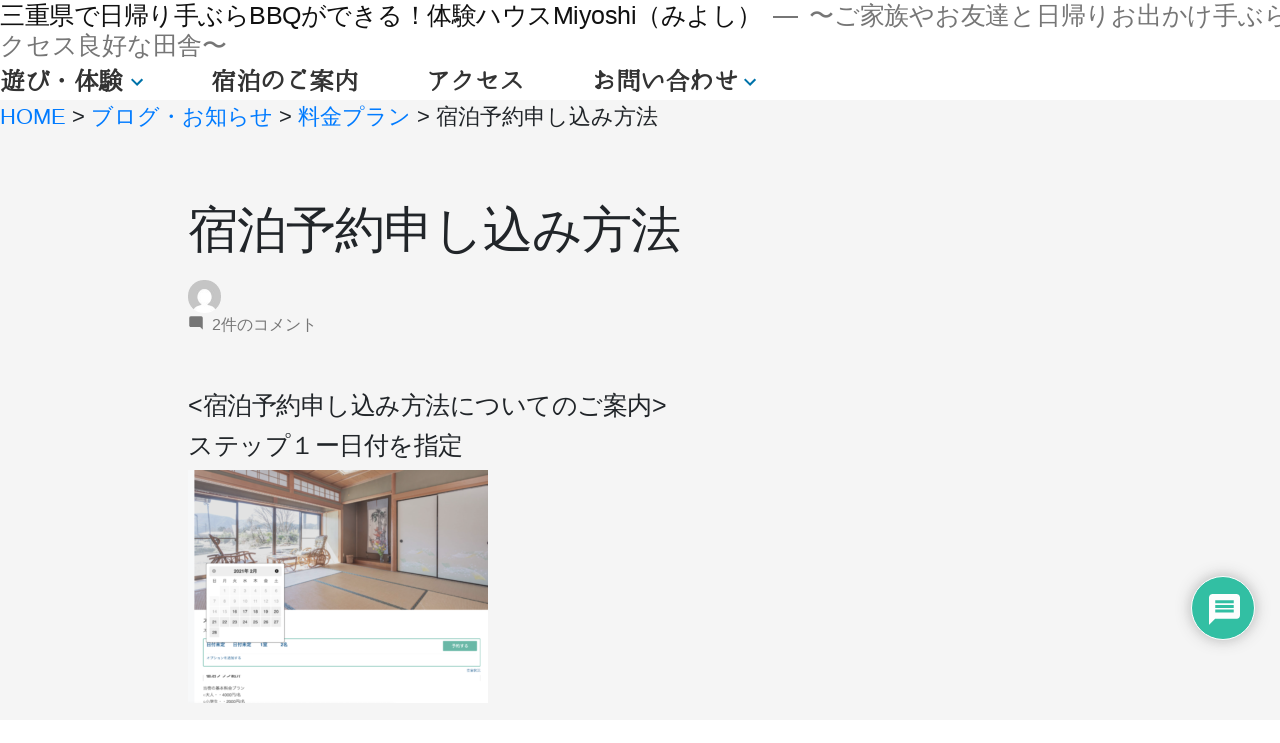

--- FILE ---
content_type: text/html; charset=UTF-8
request_url: https://www.guesthousemiyoshi.com/%E5%AE%BF%E6%B3%8A%E4%BA%88%E7%B4%84%E6%96%B9%E6%B3%95/
body_size: 37056
content:
<!doctype html>
<html dir="ltr" lang="ja" prefix="og: https://ogp.me/ns#">
<head>
<!-- Google 構造化データ マークアップ支援ツールが生成した JSON-LD マークアップです。 -->
<script type="application/ld+json">
    {"@context":"http://schema.org",
    "@type":"LocalBusiness",
    "@id": "https://www.guesthousemiyoshi.com/",
    "name":"たいけんハウスMiYoshi",
    "description":"三重県で川遊び・手ぶらBBQ、焚き火体験ならたいけんなら「たいけんハウスMiYoshi」。たいけんハウスMiYohiは三重県南部で野遊び・田舎体験や自然を満喫できるアクティビティのガイド、手ぶらバーベキューが人気です。特にプランクBBQはおすすめプラン。伊勢・松阪からアクセス良好。穴場スポットで春夏には川遊び,秋冬には星空観賞で友達同士や家族旅行、ツーリング旅,カップルなど幅広くご利用いただけます。",
    "address":{
        "@type":"PostalAddress",
        "addressCountry":"JP",
        "addressLocality":"三重県",
        "addressRegion":"度会郡大紀町",
        "postalCode":"",
        "streetAddress":""
        },
    "telephone":"+81 70 4498 6229",
    "email" : "info@guesthousemiyoshi.com",
    "image":"https://www.guesthousemiyoshi.com/wp-content/themes/smpMqgDsn20190218/images/mqg-dsn/img_20200306_104751_01.jpg",
    "openingHoursSpecification" : {
    "@type" : "OpeningHoursSpecification",
    "dayOfWeek" : {
      "@type" : "DayOfWeek",
      "name" : ["月曜日","火曜日","水曜日","木曜日","金曜日","土曜日","日曜日"
    ]},
    "opens" : "9:00",
    "closes" : "17:00"
    },
    "priceRange" : "1名3,300円~17,000円",
    "AggregateRating":{
        "@type":"AggregateRating",
        "ratingValue":"3.4",
        "reviewCount":"25"
        },
    "brand":{
        "@type":"Brand",
        "name":"たいけんハウスMiYoshi"
        },
    "geo":{
        "@type":"GeoCoordinates",
        "latitude":"34.401937013433695",
        "longitude":"136.47657608048647"
        },
    "hasMap":{
        "@type":"Map",
        "mapType":"http://schema.org/VenueMap",
        "url":"http://maps.google.com/maps?q=34.401937013433695,136.47657608048647"
        },
    "potentialAction":{
        "@type":"ReserveAction",
        "target":{
            "@type":"EntryPoint",
            "urlTemplate":"https://guesthousemiyoshi.com",
            "inLanguage":"ja-JP",
            "actionPlatform":[
                "http://schema.org/DesktopWebPlatform",
                "http://schema.org/IOSPlatform",
                "http://schema.org/AndroidPlatform"
                ]
             },
        "result":{
            "@type":"LodgingReservation",
            "name":"Reserve now"
            }
        },
    "amenityFeature":[
        {
        "@type":"LocationFeatureSpecification",
        "name":"日帰り体験",
        "value":true
        },
        {
        "@type":"LocationFeatureSpecification",
        "name":"サイクリング",
        "value":true
        },
        {
        "@type":"LocationFeatureSpecification",
        "name":"デイキャンピング",
        "value":true
        },
        {
        "@type":"LocationFeatureSpecification",
        "name":"キャンピングセットレンタル",
        "value":true
        },
        {
        "@type":"LocationFeatureSpecification",
        "name":"手ぶらバーベキュー(BBQ)",
        "value":true
        },
        {
        "@type":"LocationFeatureSpecification",
        "name":"川遊び",
        "value":true
        },
        {
        "@type":"LocationFeatureSpecification",
        "name":"ホットサンド",
        "value":true
        },
        {
        "@type":"LocationFeatureSpecification",
        "name":"焚き火&スモア",
        "value":true
        },
        {
        "@type":"LocationFeatureSpecification",
        "name":"星空観察",
        "value":true
        },        
        {
        "@type":"LocationFeatureSpecification",
        "name":"竹灯篭作り（竹あかり作り）",
        "value":true
        },
		{
        "@type":"LocationFeatureSpecification",
        "name":"竹釣り竿作り",
        "value":true
        },
		{
        "@type":"LocationFeatureSpecification",
        "name":"ワーケーション",
        "value":true
        }, 
		{       
        "@type":"LocationFeatureSpecification",
        "name":"イートインスペース",
        "value":true
        },
        {
		"@type":"LocationFeatureSpecification",
        "name":"エアコン",
        "value":true
        }, 
        {
		"@type":"LocationFeatureSpecification",
        "name":"扇風機",
        "value":true
        },  
        {
        "@type":"LocationFeatureSpecification",
        "name":"ランドリー",
        "value":true
        },                     
        {
		"@type":"LocationFeatureSpecification",
        "name":"食器",
        "value":true
        },
        {
        "@type":"LocationFeatureSpecification",
        "name":"冷蔵庫",
        "value":true
        },        
        {
		"@type":"LocationFeatureSpecification",
        "name":"電子レンジ",
        "value":true
        },
        {
		"@type":"LocationFeatureSpecification",
        "name":"ガスコンロ",
        "value":true
        },
        {
		"@type":"LocationFeatureSpecification",
        "name":"ヘアドライヤー",
        "value":true
        },                
        {"@type":"LocationFeatureSpecification",
        "name":"シャンプー",
        "value":true
        },
        {
		"@type":"LocationFeatureSpecification",
        "name":"ボディソープ",
        "value":true
        },
        {
		"@type":"LocationFeatureSpecification",
        "name":"タオル",
        "value":true
        }, 
        {
        "@type":"LocationFeatureSpecification",
        "name":"インターネット接続（無料）",
        "value":true}
        ],
    "checkInTime":"03:00 PM",
    "checkOutTime":"11:00 AM"
    }
</script>	
	<!-- Global site tag (gtag.js) - Google Analytics -->
<script async src="https://www.googletagmanager.com/gtag/js?id=G-9YF7R45DHT"></script>
<script>
  window.dataLayer = window.dataLayer || [];
  function gtag(){dataLayer.push(arguments);}
  gtag('js', new Date());
  gtag('config', 'G-9YF7R45DHT');
</script>

	<meta charset="UTF-8" />
	<meta name="viewport" content="width=device-width, initial-scale=1" />
	<link rel="alternate" href="https://guesthousemiyoshi.wixsite.com/entrysite/en/" hreflang="en" />
	<link rel="alternate" href="https://guesthousemiyoshi.wixsite.com/entrysite/en/" hreflang="x-default" />
	<link rel="profile" href="https://gmpg.org/xfn/11" />
	<script src="http://code.jquery.com/jquery.min.js"></script>

	<!-- <script type='text/javascript' src='https://cdnjs.cloudflare.com/ajax/libs/gsap/2.0.2/TweenMax.min.js?ver=2.0.2'></script> -->
	<!-- <script src="http://cdnjs.cloudflare.com/ajax/libs/ScrollMagic/2.0.5/ScrollMagic.min.js"></script> -->
<!--	<script src="http://cdnjs.cloudflare.com/ajax/libs/ScrollMagic/2.0.5/plugins/debug.addIndicators.min.js"></script>-->
	<title>宿泊予約申し込み方法 | 三重県で日帰り手ぶらBBQができる！体験ハウスMiyoshi（みよし） | 三重南部の田舎 | 遊び・日帰り体験</title>

		<!-- All in One SEO 4.9.3 - aioseo.com -->
	<meta name="description" content="ステップ１ー日付を指定 ↓ ↓ ステップ２ー宿泊プラ" />
	<meta name="robots" content="max-image-preview:large" />
	<meta name="author" content="オーナー(takabayashi)"/>
	<meta name="google-site-verification" content="o0qy_UxTsq9PioR_Eqb6zyAcVKyDuaGthOclcSW2dIg" />
	<meta name="keywords" content="料金プラン" />
	<link rel="canonical" href="https://www.guesthousemiyoshi.com/%e5%ae%bf%e6%b3%8a%e4%ba%88%e7%b4%84%e6%96%b9%e6%b3%95/" />
	<meta name="generator" content="All in One SEO (AIOSEO) 4.9.3" />
		<meta property="og:locale" content="ja_JP" />
		<meta property="og:site_name" content="川遊びと手ぶらBBQができる体験ハウスMiyoshi（みよし）" />
		<meta property="og:type" content="article" />
		<meta property="og:title" content="宿泊予約申し込み方法 | 三重県で日帰り手ぶらBBQができる！体験ハウスMiyoshi（みよし） | 三重南部の田舎 | 遊び・日帰り体験" />
		<meta property="og:description" content="ステップ１ー日付を指定 ↓ ↓ ステップ２ー宿泊プラ" />
		<meta property="og:url" content="https://www.guesthousemiyoshi.com/%e5%ae%bf%e6%b3%8a%e4%ba%88%e7%b4%84%e6%96%b9%e6%b3%95/" />
		<meta property="og:image" content="https://www.guesthousemiyoshi.com/wp-content/uploads/2025/09/夏に三重の河辺で、一軒家で穴場日帰り手ぶらBBQ_2.jpg" />
		<meta property="og:image:secure_url" content="https://www.guesthousemiyoshi.com/wp-content/uploads/2025/09/夏に三重の河辺で、一軒家で穴場日帰り手ぶらBBQ_2.jpg" />
		<meta property="og:image:width" content="1108" />
		<meta property="og:image:height" content="1478" />
		<meta property="article:published_time" content="2021-02-16T00:54:34+00:00" />
		<meta property="article:modified_time" content="2021-09-21T21:08:55+00:00" />
		<meta property="article:publisher" content="https://www.facebook.com/guesthousemiyoshi" />
		<meta name="twitter:card" content="summary" />
		<meta name="twitter:site" content="@takabayashikaz1" />
		<meta name="twitter:title" content="宿泊予約申し込み方法 | 三重県で日帰り手ぶらBBQができる！体験ハウスMiyoshi（みよし） | 三重南部の田舎 | 遊び・日帰り体験" />
		<meta name="twitter:description" content="ステップ１ー日付を指定 ↓ ↓ ステップ２ー宿泊プラ" />
		<meta name="twitter:image" content="https://www.guesthousemiyoshi.com/wp-content/uploads/2025/09/夏に三重の河辺で、一軒家で穴場日帰り手ぶらBBQ_2.jpg" />
		<script type="application/ld+json" class="aioseo-schema">
			{"@context":"https:\/\/schema.org","@graph":[{"@type":"Article","@id":"https:\/\/www.guesthousemiyoshi.com\/%e5%ae%bf%e6%b3%8a%e4%ba%88%e7%b4%84%e6%96%b9%e6%b3%95\/#article","name":"\u5bbf\u6cca\u4e88\u7d04\u7533\u3057\u8fbc\u307f\u65b9\u6cd5 | \u4e09\u91cd\u770c\u3067\u65e5\u5e30\u308a\u624b\u3076\u3089BBQ\u304c\u3067\u304d\u308b\uff01\u4f53\u9a13\u30cf\u30a6\u30b9Miyoshi\uff08\u307f\u3088\u3057\uff09 | \u4e09\u91cd\u5357\u90e8\u306e\u7530\u820e | \u904a\u3073\u30fb\u65e5\u5e30\u308a\u4f53\u9a13","headline":"\u5bbf\u6cca\u4e88\u7d04\u7533\u3057\u8fbc\u307f\u65b9\u6cd5","author":{"@id":"https:\/\/www.guesthousemiyoshi.com\/author\/admin_kt\/#author"},"publisher":{"@id":"https:\/\/www.guesthousemiyoshi.com\/#organization"},"image":{"@type":"ImageObject","url":"https:\/\/www.guesthousemiyoshi.com\/wp-content\/uploads\/2021\/02\/\u30b9\u30c6\u30c3\u30d5\u309a\uff13_1-\u30aa\u30d5\u309a\u30b7\u30e7\u30f3\u3092\u9078\u629e.png","width":2108,"height":1672},"datePublished":"2021-02-16T09:54:34+09:00","dateModified":"2021-09-22T06:08:55+09:00","inLanguage":"ja","commentCount":2,"mainEntityOfPage":{"@id":"https:\/\/www.guesthousemiyoshi.com\/%e5%ae%bf%e6%b3%8a%e4%ba%88%e7%b4%84%e6%96%b9%e6%b3%95\/#webpage"},"isPartOf":{"@id":"https:\/\/www.guesthousemiyoshi.com\/%e5%ae%bf%e6%b3%8a%e4%ba%88%e7%b4%84%e6%96%b9%e6%b3%95\/#webpage"},"articleSection":"\u6599\u91d1\u30d7\u30e9\u30f3"},{"@type":"BreadcrumbList","@id":"https:\/\/www.guesthousemiyoshi.com\/%e5%ae%bf%e6%b3%8a%e4%ba%88%e7%b4%84%e6%96%b9%e6%b3%95\/#breadcrumblist","itemListElement":[{"@type":"ListItem","@id":"https:\/\/www.guesthousemiyoshi.com#listItem","position":1,"name":"\u30db\u30fc\u30e0","item":"https:\/\/www.guesthousemiyoshi.com","nextItem":{"@type":"ListItem","@id":"https:\/\/www.guesthousemiyoshi.com\/category\/%e6%96%99%e9%87%91%e3%83%97%e3%83%a9%e3%83%b3\/#listItem","name":"\u6599\u91d1\u30d7\u30e9\u30f3"}},{"@type":"ListItem","@id":"https:\/\/www.guesthousemiyoshi.com\/category\/%e6%96%99%e9%87%91%e3%83%97%e3%83%a9%e3%83%b3\/#listItem","position":2,"name":"\u6599\u91d1\u30d7\u30e9\u30f3","item":"https:\/\/www.guesthousemiyoshi.com\/category\/%e6%96%99%e9%87%91%e3%83%97%e3%83%a9%e3%83%b3\/","nextItem":{"@type":"ListItem","@id":"https:\/\/www.guesthousemiyoshi.com\/%e5%ae%bf%e6%b3%8a%e4%ba%88%e7%b4%84%e6%96%b9%e6%b3%95\/#listItem","name":"\u5bbf\u6cca\u4e88\u7d04\u7533\u3057\u8fbc\u307f\u65b9\u6cd5"},"previousItem":{"@type":"ListItem","@id":"https:\/\/www.guesthousemiyoshi.com#listItem","name":"\u30db\u30fc\u30e0"}},{"@type":"ListItem","@id":"https:\/\/www.guesthousemiyoshi.com\/%e5%ae%bf%e6%b3%8a%e4%ba%88%e7%b4%84%e6%96%b9%e6%b3%95\/#listItem","position":3,"name":"\u5bbf\u6cca\u4e88\u7d04\u7533\u3057\u8fbc\u307f\u65b9\u6cd5","previousItem":{"@type":"ListItem","@id":"https:\/\/www.guesthousemiyoshi.com\/category\/%e6%96%99%e9%87%91%e3%83%97%e3%83%a9%e3%83%b3\/#listItem","name":"\u6599\u91d1\u30d7\u30e9\u30f3"}}]},{"@type":"Organization","@id":"https:\/\/www.guesthousemiyoshi.com\/#organization","name":"\u4e09\u91cd\u770c\u3067\u65e5\u5e30\u308a\u624b\u3076\u3089BBQ\u304c\u3067\u304d\u308b\uff01\u4f53\u9a13\u30cf\u30a6\u30b9Miyoshi\uff08\u307f\u3088\u3057\uff09","description":"\u301c\u3054\u5bb6\u65cf\u3084\u304a\u53cb\u9054\u3068\u65e5\u5e30\u308a\u304a\u51fa\u304b\u3051\u624b\u3076\u3089BBQ\u3002\"Vison\u30fb\u4f0a\u52e2\u30fb\u677e\u962a\u304b\u3089\u30a2\u30af\u30bb\u30b9\u826f\u597d\u306a\u7530\u820e\u301c","url":"https:\/\/www.guesthousemiyoshi.com\/","logo":{"@type":"ImageObject","url":"https:\/\/www.guesthousemiyoshi.com\/wp-content\/uploads\/2023\/03\/miyoshi_logo_maru_cyan.png","@id":"https:\/\/www.guesthousemiyoshi.com\/%e5%ae%bf%e6%b3%8a%e4%ba%88%e7%b4%84%e6%96%b9%e6%b3%95\/#organizationLogo","width":2891,"height":2891},"image":{"@id":"https:\/\/www.guesthousemiyoshi.com\/%e5%ae%bf%e6%b3%8a%e4%ba%88%e7%b4%84%e6%96%b9%e6%b3%95\/#organizationLogo"},"sameAs":["https:\/\/www.instagram.com\/miyoshi_k.takabayash","https:\/\/www.youtube.com\/@user-vo9jf1pd5n"]},{"@type":"Person","@id":"https:\/\/www.guesthousemiyoshi.com\/author\/admin_kt\/#author","url":"https:\/\/www.guesthousemiyoshi.com\/author\/admin_kt\/","name":"\u30aa\u30fc\u30ca\u30fc(takabayashi)","image":{"@type":"ImageObject","@id":"https:\/\/www.guesthousemiyoshi.com\/%e5%ae%bf%e6%b3%8a%e4%ba%88%e7%b4%84%e6%96%b9%e6%b3%95\/#authorImage","url":"https:\/\/secure.gravatar.com\/avatar\/6e619c4c14004028080ff11f57031dc8?s=96&d=mm&r=g","width":96,"height":96,"caption":"\u30aa\u30fc\u30ca\u30fc(takabayashi)"}},{"@type":"WebPage","@id":"https:\/\/www.guesthousemiyoshi.com\/%e5%ae%bf%e6%b3%8a%e4%ba%88%e7%b4%84%e6%96%b9%e6%b3%95\/#webpage","url":"https:\/\/www.guesthousemiyoshi.com\/%e5%ae%bf%e6%b3%8a%e4%ba%88%e7%b4%84%e6%96%b9%e6%b3%95\/","name":"\u5bbf\u6cca\u4e88\u7d04\u7533\u3057\u8fbc\u307f\u65b9\u6cd5 | \u4e09\u91cd\u770c\u3067\u65e5\u5e30\u308a\u624b\u3076\u3089BBQ\u304c\u3067\u304d\u308b\uff01\u4f53\u9a13\u30cf\u30a6\u30b9Miyoshi\uff08\u307f\u3088\u3057\uff09 | \u4e09\u91cd\u5357\u90e8\u306e\u7530\u820e | \u904a\u3073\u30fb\u65e5\u5e30\u308a\u4f53\u9a13","description":"\u30b9\u30c6\u30c3\u30d7\uff11\u30fc\u65e5\u4ed8\u3092\u6307\u5b9a \u2193 \u2193 \u30b9\u30c6\u30c3\u30d7\uff12\u30fc\u5bbf\u6cca\u30d7\u30e9","inLanguage":"ja","isPartOf":{"@id":"https:\/\/www.guesthousemiyoshi.com\/#website"},"breadcrumb":{"@id":"https:\/\/www.guesthousemiyoshi.com\/%e5%ae%bf%e6%b3%8a%e4%ba%88%e7%b4%84%e6%96%b9%e6%b3%95\/#breadcrumblist"},"author":{"@id":"https:\/\/www.guesthousemiyoshi.com\/author\/admin_kt\/#author"},"creator":{"@id":"https:\/\/www.guesthousemiyoshi.com\/author\/admin_kt\/#author"},"image":{"@type":"ImageObject","url":"https:\/\/www.guesthousemiyoshi.com\/wp-content\/uploads\/2021\/02\/\u30b9\u30c6\u30c3\u30d5\u309a\uff13_1-\u30aa\u30d5\u309a\u30b7\u30e7\u30f3\u3092\u9078\u629e.png","@id":"https:\/\/www.guesthousemiyoshi.com\/%e5%ae%bf%e6%b3%8a%e4%ba%88%e7%b4%84%e6%96%b9%e6%b3%95\/#mainImage","width":2108,"height":1672},"primaryImageOfPage":{"@id":"https:\/\/www.guesthousemiyoshi.com\/%e5%ae%bf%e6%b3%8a%e4%ba%88%e7%b4%84%e6%96%b9%e6%b3%95\/#mainImage"},"datePublished":"2021-02-16T09:54:34+09:00","dateModified":"2021-09-22T06:08:55+09:00"},{"@type":"WebSite","@id":"https:\/\/www.guesthousemiyoshi.com\/#website","url":"https:\/\/www.guesthousemiyoshi.com\/","name":"\u4e09\u91cd\u770c\u3067\u65e5\u5e30\u308a\u624b\u3076\u3089BBQ\u304c\u3067\u304d\u308b\uff01\u4f53\u9a13\u30cf\u30a6\u30b9Miyoshi\uff08\u307f\u3088\u3057\uff09","description":"\u301c\u3054\u5bb6\u65cf\u3084\u304a\u53cb\u9054\u3068\u65e5\u5e30\u308a\u304a\u51fa\u304b\u3051\u624b\u3076\u3089BBQ\u3002\"Vison\u30fb\u4f0a\u52e2\u30fb\u677e\u962a\u304b\u3089\u30a2\u30af\u30bb\u30b9\u826f\u597d\u306a\u7530\u820e\u301c","inLanguage":"ja","publisher":{"@id":"https:\/\/www.guesthousemiyoshi.com\/#organization"}}]}
		</script>
		<!-- All in One SEO -->

<link rel='dns-prefetch' href='//cdn.jsdelivr.net' />
<link rel='dns-prefetch' href='//ajax.googleapis.com' />
<link rel="alternate" type="application/rss+xml" title="三重県で日帰り手ぶらBBQができる！体験ハウスMiyoshi（みよし） &raquo; フィード" href="https://www.guesthousemiyoshi.com/feed/" />
<link rel="alternate" type="application/rss+xml" title="三重県で日帰り手ぶらBBQができる！体験ハウスMiyoshi（みよし） &raquo; コメントフィード" href="https://www.guesthousemiyoshi.com/comments/feed/" />
<link rel="alternate" type="application/rss+xml" title="三重県で日帰り手ぶらBBQができる！体験ハウスMiyoshi（みよし） &raquo; 宿泊予約申し込み方法 のコメントのフィード" href="https://www.guesthousemiyoshi.com/%e5%ae%bf%e6%b3%8a%e4%ba%88%e7%b4%84%e6%96%b9%e6%b3%95/feed/" />
<script type="text/javascript">
/* <![CDATA[ */
window._wpemojiSettings = {"baseUrl":"https:\/\/s.w.org\/images\/core\/emoji\/15.0.3\/72x72\/","ext":".png","svgUrl":"https:\/\/s.w.org\/images\/core\/emoji\/15.0.3\/svg\/","svgExt":".svg","source":{"concatemoji":"https:\/\/www.guesthousemiyoshi.com\/wp-mysite\/wp-includes\/js\/wp-emoji-release.min.js?ver=6.6.4"}};
/*! This file is auto-generated */
!function(i,n){var o,s,e;function c(e){try{var t={supportTests:e,timestamp:(new Date).valueOf()};sessionStorage.setItem(o,JSON.stringify(t))}catch(e){}}function p(e,t,n){e.clearRect(0,0,e.canvas.width,e.canvas.height),e.fillText(t,0,0);var t=new Uint32Array(e.getImageData(0,0,e.canvas.width,e.canvas.height).data),r=(e.clearRect(0,0,e.canvas.width,e.canvas.height),e.fillText(n,0,0),new Uint32Array(e.getImageData(0,0,e.canvas.width,e.canvas.height).data));return t.every(function(e,t){return e===r[t]})}function u(e,t,n){switch(t){case"flag":return n(e,"\ud83c\udff3\ufe0f\u200d\u26a7\ufe0f","\ud83c\udff3\ufe0f\u200b\u26a7\ufe0f")?!1:!n(e,"\ud83c\uddfa\ud83c\uddf3","\ud83c\uddfa\u200b\ud83c\uddf3")&&!n(e,"\ud83c\udff4\udb40\udc67\udb40\udc62\udb40\udc65\udb40\udc6e\udb40\udc67\udb40\udc7f","\ud83c\udff4\u200b\udb40\udc67\u200b\udb40\udc62\u200b\udb40\udc65\u200b\udb40\udc6e\u200b\udb40\udc67\u200b\udb40\udc7f");case"emoji":return!n(e,"\ud83d\udc26\u200d\u2b1b","\ud83d\udc26\u200b\u2b1b")}return!1}function f(e,t,n){var r="undefined"!=typeof WorkerGlobalScope&&self instanceof WorkerGlobalScope?new OffscreenCanvas(300,150):i.createElement("canvas"),a=r.getContext("2d",{willReadFrequently:!0}),o=(a.textBaseline="top",a.font="600 32px Arial",{});return e.forEach(function(e){o[e]=t(a,e,n)}),o}function t(e){var t=i.createElement("script");t.src=e,t.defer=!0,i.head.appendChild(t)}"undefined"!=typeof Promise&&(o="wpEmojiSettingsSupports",s=["flag","emoji"],n.supports={everything:!0,everythingExceptFlag:!0},e=new Promise(function(e){i.addEventListener("DOMContentLoaded",e,{once:!0})}),new Promise(function(t){var n=function(){try{var e=JSON.parse(sessionStorage.getItem(o));if("object"==typeof e&&"number"==typeof e.timestamp&&(new Date).valueOf()<e.timestamp+604800&&"object"==typeof e.supportTests)return e.supportTests}catch(e){}return null}();if(!n){if("undefined"!=typeof Worker&&"undefined"!=typeof OffscreenCanvas&&"undefined"!=typeof URL&&URL.createObjectURL&&"undefined"!=typeof Blob)try{var e="postMessage("+f.toString()+"("+[JSON.stringify(s),u.toString(),p.toString()].join(",")+"));",r=new Blob([e],{type:"text/javascript"}),a=new Worker(URL.createObjectURL(r),{name:"wpTestEmojiSupports"});return void(a.onmessage=function(e){c(n=e.data),a.terminate(),t(n)})}catch(e){}c(n=f(s,u,p))}t(n)}).then(function(e){for(var t in e)n.supports[t]=e[t],n.supports.everything=n.supports.everything&&n.supports[t],"flag"!==t&&(n.supports.everythingExceptFlag=n.supports.everythingExceptFlag&&n.supports[t]);n.supports.everythingExceptFlag=n.supports.everythingExceptFlag&&!n.supports.flag,n.DOMReady=!1,n.readyCallback=function(){n.DOMReady=!0}}).then(function(){return e}).then(function(){var e;n.supports.everything||(n.readyCallback(),(e=n.source||{}).concatemoji?t(e.concatemoji):e.wpemoji&&e.twemoji&&(t(e.twemoji),t(e.wpemoji)))}))}((window,document),window._wpemojiSettings);
/* ]]> */
</script>
<link rel='stylesheet' id='sbi_styles-css' href='https://www.guesthousemiyoshi.com/wp-content/plugins/instagram-feed/css/sbi-styles.min.css?ver=6.10.0' type='text/css' media='all' />
<style id='wp-emoji-styles-inline-css' type='text/css'>

	img.wp-smiley, img.emoji {
		display: inline !important;
		border: none !important;
		box-shadow: none !important;
		height: 1em !important;
		width: 1em !important;
		margin: 0 0.07em !important;
		vertical-align: -0.1em !important;
		background: none !important;
		padding: 0 !important;
	}
</style>
<link rel='stylesheet' id='wp-block-library-css' href='https://www.guesthousemiyoshi.com/wp-mysite/wp-includes/css/dist/block-library/style.min.css?ver=6.6.4' type='text/css' media='all' />
<style id='wp-block-library-theme-inline-css' type='text/css'>
.wp-block-audio :where(figcaption){color:#555;font-size:13px;text-align:center}.is-dark-theme .wp-block-audio :where(figcaption){color:#ffffffa6}.wp-block-audio{margin:0 0 1em}.wp-block-code{border:1px solid #ccc;border-radius:4px;font-family:Menlo,Consolas,monaco,monospace;padding:.8em 1em}.wp-block-embed :where(figcaption){color:#555;font-size:13px;text-align:center}.is-dark-theme .wp-block-embed :where(figcaption){color:#ffffffa6}.wp-block-embed{margin:0 0 1em}.blocks-gallery-caption{color:#555;font-size:13px;text-align:center}.is-dark-theme .blocks-gallery-caption{color:#ffffffa6}:root :where(.wp-block-image figcaption){color:#555;font-size:13px;text-align:center}.is-dark-theme :root :where(.wp-block-image figcaption){color:#ffffffa6}.wp-block-image{margin:0 0 1em}.wp-block-pullquote{border-bottom:4px solid;border-top:4px solid;color:currentColor;margin-bottom:1.75em}.wp-block-pullquote cite,.wp-block-pullquote footer,.wp-block-pullquote__citation{color:currentColor;font-size:.8125em;font-style:normal;text-transform:uppercase}.wp-block-quote{border-left:.25em solid;margin:0 0 1.75em;padding-left:1em}.wp-block-quote cite,.wp-block-quote footer{color:currentColor;font-size:.8125em;font-style:normal;position:relative}.wp-block-quote.has-text-align-right{border-left:none;border-right:.25em solid;padding-left:0;padding-right:1em}.wp-block-quote.has-text-align-center{border:none;padding-left:0}.wp-block-quote.is-large,.wp-block-quote.is-style-large,.wp-block-quote.is-style-plain{border:none}.wp-block-search .wp-block-search__label{font-weight:700}.wp-block-search__button{border:1px solid #ccc;padding:.375em .625em}:where(.wp-block-group.has-background){padding:1.25em 2.375em}.wp-block-separator.has-css-opacity{opacity:.4}.wp-block-separator{border:none;border-bottom:2px solid;margin-left:auto;margin-right:auto}.wp-block-separator.has-alpha-channel-opacity{opacity:1}.wp-block-separator:not(.is-style-wide):not(.is-style-dots){width:100px}.wp-block-separator.has-background:not(.is-style-dots){border-bottom:none;height:1px}.wp-block-separator.has-background:not(.is-style-wide):not(.is-style-dots){height:2px}.wp-block-table{margin:0 0 1em}.wp-block-table td,.wp-block-table th{word-break:normal}.wp-block-table :where(figcaption){color:#555;font-size:13px;text-align:center}.is-dark-theme .wp-block-table :where(figcaption){color:#ffffffa6}.wp-block-video :where(figcaption){color:#555;font-size:13px;text-align:center}.is-dark-theme .wp-block-video :where(figcaption){color:#ffffffa6}.wp-block-video{margin:0 0 1em}:root :where(.wp-block-template-part.has-background){margin-bottom:0;margin-top:0;padding:1.25em 2.375em}
</style>
<link rel='stylesheet' id='aioseo/css/src/vue/standalone/blocks/table-of-contents/global.scss-css' href='https://www.guesthousemiyoshi.com/wp-content/plugins/all-in-one-seo-pack/dist/Lite/assets/css/table-of-contents/global.e90f6d47.css?ver=4.9.3' type='text/css' media='all' />
<style id='classic-theme-styles-inline-css' type='text/css'>
/*! This file is auto-generated */
.wp-block-button__link{color:#fff;background-color:#32373c;border-radius:9999px;box-shadow:none;text-decoration:none;padding:calc(.667em + 2px) calc(1.333em + 2px);font-size:1.125em}.wp-block-file__button{background:#32373c;color:#fff;text-decoration:none}
</style>
<style id='global-styles-inline-css' type='text/css'>
:root{--wp--preset--aspect-ratio--square: 1;--wp--preset--aspect-ratio--4-3: 4/3;--wp--preset--aspect-ratio--3-4: 3/4;--wp--preset--aspect-ratio--3-2: 3/2;--wp--preset--aspect-ratio--2-3: 2/3;--wp--preset--aspect-ratio--16-9: 16/9;--wp--preset--aspect-ratio--9-16: 9/16;--wp--preset--color--black: #000000;--wp--preset--color--cyan-bluish-gray: #abb8c3;--wp--preset--color--white: #FFF;--wp--preset--color--pale-pink: #f78da7;--wp--preset--color--vivid-red: #cf2e2e;--wp--preset--color--luminous-vivid-orange: #ff6900;--wp--preset--color--luminous-vivid-amber: #fcb900;--wp--preset--color--light-green-cyan: #7bdcb5;--wp--preset--color--vivid-green-cyan: #00d084;--wp--preset--color--pale-cyan-blue: #8ed1fc;--wp--preset--color--vivid-cyan-blue: #0693e3;--wp--preset--color--vivid-purple: #9b51e0;--wp--preset--color--primary: #0073a8;--wp--preset--color--secondary: #005075;--wp--preset--color--dark-gray: #111;--wp--preset--color--light-gray: #767676;--wp--preset--gradient--vivid-cyan-blue-to-vivid-purple: linear-gradient(135deg,rgba(6,147,227,1) 0%,rgb(155,81,224) 100%);--wp--preset--gradient--light-green-cyan-to-vivid-green-cyan: linear-gradient(135deg,rgb(122,220,180) 0%,rgb(0,208,130) 100%);--wp--preset--gradient--luminous-vivid-amber-to-luminous-vivid-orange: linear-gradient(135deg,rgba(252,185,0,1) 0%,rgba(255,105,0,1) 100%);--wp--preset--gradient--luminous-vivid-orange-to-vivid-red: linear-gradient(135deg,rgba(255,105,0,1) 0%,rgb(207,46,46) 100%);--wp--preset--gradient--very-light-gray-to-cyan-bluish-gray: linear-gradient(135deg,rgb(238,238,238) 0%,rgb(169,184,195) 100%);--wp--preset--gradient--cool-to-warm-spectrum: linear-gradient(135deg,rgb(74,234,220) 0%,rgb(151,120,209) 20%,rgb(207,42,186) 40%,rgb(238,44,130) 60%,rgb(251,105,98) 80%,rgb(254,248,76) 100%);--wp--preset--gradient--blush-light-purple: linear-gradient(135deg,rgb(255,206,236) 0%,rgb(152,150,240) 100%);--wp--preset--gradient--blush-bordeaux: linear-gradient(135deg,rgb(254,205,165) 0%,rgb(254,45,45) 50%,rgb(107,0,62) 100%);--wp--preset--gradient--luminous-dusk: linear-gradient(135deg,rgb(255,203,112) 0%,rgb(199,81,192) 50%,rgb(65,88,208) 100%);--wp--preset--gradient--pale-ocean: linear-gradient(135deg,rgb(255,245,203) 0%,rgb(182,227,212) 50%,rgb(51,167,181) 100%);--wp--preset--gradient--electric-grass: linear-gradient(135deg,rgb(202,248,128) 0%,rgb(113,206,126) 100%);--wp--preset--gradient--midnight: linear-gradient(135deg,rgb(2,3,129) 0%,rgb(40,116,252) 100%);--wp--preset--font-size--small: 19.5px;--wp--preset--font-size--medium: 20px;--wp--preset--font-size--large: 36.5px;--wp--preset--font-size--x-large: 42px;--wp--preset--font-size--normal: 22px;--wp--preset--font-size--huge: 49.5px;--wp--preset--spacing--20: 0.44rem;--wp--preset--spacing--30: 0.67rem;--wp--preset--spacing--40: 1rem;--wp--preset--spacing--50: 1.5rem;--wp--preset--spacing--60: 2.25rem;--wp--preset--spacing--70: 3.38rem;--wp--preset--spacing--80: 5.06rem;--wp--preset--shadow--natural: 6px 6px 9px rgba(0, 0, 0, 0.2);--wp--preset--shadow--deep: 12px 12px 50px rgba(0, 0, 0, 0.4);--wp--preset--shadow--sharp: 6px 6px 0px rgba(0, 0, 0, 0.2);--wp--preset--shadow--outlined: 6px 6px 0px -3px rgba(255, 255, 255, 1), 6px 6px rgba(0, 0, 0, 1);--wp--preset--shadow--crisp: 6px 6px 0px rgba(0, 0, 0, 1);}:where(.is-layout-flex){gap: 0.5em;}:where(.is-layout-grid){gap: 0.5em;}body .is-layout-flex{display: flex;}.is-layout-flex{flex-wrap: wrap;align-items: center;}.is-layout-flex > :is(*, div){margin: 0;}body .is-layout-grid{display: grid;}.is-layout-grid > :is(*, div){margin: 0;}:where(.wp-block-columns.is-layout-flex){gap: 2em;}:where(.wp-block-columns.is-layout-grid){gap: 2em;}:where(.wp-block-post-template.is-layout-flex){gap: 1.25em;}:where(.wp-block-post-template.is-layout-grid){gap: 1.25em;}.has-black-color{color: var(--wp--preset--color--black) !important;}.has-cyan-bluish-gray-color{color: var(--wp--preset--color--cyan-bluish-gray) !important;}.has-white-color{color: var(--wp--preset--color--white) !important;}.has-pale-pink-color{color: var(--wp--preset--color--pale-pink) !important;}.has-vivid-red-color{color: var(--wp--preset--color--vivid-red) !important;}.has-luminous-vivid-orange-color{color: var(--wp--preset--color--luminous-vivid-orange) !important;}.has-luminous-vivid-amber-color{color: var(--wp--preset--color--luminous-vivid-amber) !important;}.has-light-green-cyan-color{color: var(--wp--preset--color--light-green-cyan) !important;}.has-vivid-green-cyan-color{color: var(--wp--preset--color--vivid-green-cyan) !important;}.has-pale-cyan-blue-color{color: var(--wp--preset--color--pale-cyan-blue) !important;}.has-vivid-cyan-blue-color{color: var(--wp--preset--color--vivid-cyan-blue) !important;}.has-vivid-purple-color{color: var(--wp--preset--color--vivid-purple) !important;}.has-black-background-color{background-color: var(--wp--preset--color--black) !important;}.has-cyan-bluish-gray-background-color{background-color: var(--wp--preset--color--cyan-bluish-gray) !important;}.has-white-background-color{background-color: var(--wp--preset--color--white) !important;}.has-pale-pink-background-color{background-color: var(--wp--preset--color--pale-pink) !important;}.has-vivid-red-background-color{background-color: var(--wp--preset--color--vivid-red) !important;}.has-luminous-vivid-orange-background-color{background-color: var(--wp--preset--color--luminous-vivid-orange) !important;}.has-luminous-vivid-amber-background-color{background-color: var(--wp--preset--color--luminous-vivid-amber) !important;}.has-light-green-cyan-background-color{background-color: var(--wp--preset--color--light-green-cyan) !important;}.has-vivid-green-cyan-background-color{background-color: var(--wp--preset--color--vivid-green-cyan) !important;}.has-pale-cyan-blue-background-color{background-color: var(--wp--preset--color--pale-cyan-blue) !important;}.has-vivid-cyan-blue-background-color{background-color: var(--wp--preset--color--vivid-cyan-blue) !important;}.has-vivid-purple-background-color{background-color: var(--wp--preset--color--vivid-purple) !important;}.has-black-border-color{border-color: var(--wp--preset--color--black) !important;}.has-cyan-bluish-gray-border-color{border-color: var(--wp--preset--color--cyan-bluish-gray) !important;}.has-white-border-color{border-color: var(--wp--preset--color--white) !important;}.has-pale-pink-border-color{border-color: var(--wp--preset--color--pale-pink) !important;}.has-vivid-red-border-color{border-color: var(--wp--preset--color--vivid-red) !important;}.has-luminous-vivid-orange-border-color{border-color: var(--wp--preset--color--luminous-vivid-orange) !important;}.has-luminous-vivid-amber-border-color{border-color: var(--wp--preset--color--luminous-vivid-amber) !important;}.has-light-green-cyan-border-color{border-color: var(--wp--preset--color--light-green-cyan) !important;}.has-vivid-green-cyan-border-color{border-color: var(--wp--preset--color--vivid-green-cyan) !important;}.has-pale-cyan-blue-border-color{border-color: var(--wp--preset--color--pale-cyan-blue) !important;}.has-vivid-cyan-blue-border-color{border-color: var(--wp--preset--color--vivid-cyan-blue) !important;}.has-vivid-purple-border-color{border-color: var(--wp--preset--color--vivid-purple) !important;}.has-vivid-cyan-blue-to-vivid-purple-gradient-background{background: var(--wp--preset--gradient--vivid-cyan-blue-to-vivid-purple) !important;}.has-light-green-cyan-to-vivid-green-cyan-gradient-background{background: var(--wp--preset--gradient--light-green-cyan-to-vivid-green-cyan) !important;}.has-luminous-vivid-amber-to-luminous-vivid-orange-gradient-background{background: var(--wp--preset--gradient--luminous-vivid-amber-to-luminous-vivid-orange) !important;}.has-luminous-vivid-orange-to-vivid-red-gradient-background{background: var(--wp--preset--gradient--luminous-vivid-orange-to-vivid-red) !important;}.has-very-light-gray-to-cyan-bluish-gray-gradient-background{background: var(--wp--preset--gradient--very-light-gray-to-cyan-bluish-gray) !important;}.has-cool-to-warm-spectrum-gradient-background{background: var(--wp--preset--gradient--cool-to-warm-spectrum) !important;}.has-blush-light-purple-gradient-background{background: var(--wp--preset--gradient--blush-light-purple) !important;}.has-blush-bordeaux-gradient-background{background: var(--wp--preset--gradient--blush-bordeaux) !important;}.has-luminous-dusk-gradient-background{background: var(--wp--preset--gradient--luminous-dusk) !important;}.has-pale-ocean-gradient-background{background: var(--wp--preset--gradient--pale-ocean) !important;}.has-electric-grass-gradient-background{background: var(--wp--preset--gradient--electric-grass) !important;}.has-midnight-gradient-background{background: var(--wp--preset--gradient--midnight) !important;}.has-small-font-size{font-size: var(--wp--preset--font-size--small) !important;}.has-medium-font-size{font-size: var(--wp--preset--font-size--medium) !important;}.has-large-font-size{font-size: var(--wp--preset--font-size--large) !important;}.has-x-large-font-size{font-size: var(--wp--preset--font-size--x-large) !important;}
:where(.wp-block-post-template.is-layout-flex){gap: 1.25em;}:where(.wp-block-post-template.is-layout-grid){gap: 1.25em;}
:where(.wp-block-columns.is-layout-flex){gap: 2em;}:where(.wp-block-columns.is-layout-grid){gap: 2em;}
:root :where(.wp-block-pullquote){font-size: 1.5em;line-height: 1.6;}
</style>
<link rel='stylesheet' id='twentynineteen-style-css' href='https://www.guesthousemiyoshi.com/wp-content/themes/smpMqgDsn20190218/style.css?ver=1.0' type='text/css' media='all' />
<link rel='stylesheet' id='bootstrap-css' href='https://www.guesthousemiyoshi.com/wp-content/themes/smpMqgDsn20190218/bootstrap/css/bootstrap.min.css?ver=6.6.4' type='text/css' media='all' />
<link rel='stylesheet' id='vegas-css' href='https://www.guesthousemiyoshi.com/wp-content/themes/smpMqgDsn20190218/js/vegas/vegas.min.css?ver=6.6.4' type='text/css' media='all' />
<link rel='stylesheet' id='modalcss-css' href='https://cdn.jsdelivr.net/modaal/0.3.1/css/modaal.min.css?ver=6.6.4' type='text/css' media='all' />
<link rel='stylesheet' id='mts_simple_booking_front_css-css' href='https://www.guesthousemiyoshi.com/wp-content/plugins/mts-simple-booking-c/css/mtssb-front.css?ver=6.6.4' type='text/css' media='all' />
<link rel='stylesheet' id='wpdiscuz-frontend-css-css' href='https://www.guesthousemiyoshi.com/wp-content/plugins/wpdiscuz/themes/default/style.css?ver=7.6.45' type='text/css' media='all' />
<style id='wpdiscuz-frontend-css-inline-css' type='text/css'>
 #wpdcom .wpd-blog-administrator .wpd-comment-label{color:#ffffff;background-color:#00B38F;border:none}#wpdcom .wpd-blog-administrator .wpd-comment-author, #wpdcom .wpd-blog-administrator .wpd-comment-author a{color:#00B38F}#wpdcom.wpd-layout-1 .wpd-comment .wpd-blog-administrator .wpd-avatar img{border-color:#00B38F}#wpdcom.wpd-layout-2 .wpd-comment.wpd-reply .wpd-comment-wrap.wpd-blog-administrator{border-left:3px solid #00B38F}#wpdcom.wpd-layout-2 .wpd-comment .wpd-blog-administrator .wpd-avatar img{border-bottom-color:#00B38F}#wpdcom.wpd-layout-3 .wpd-blog-administrator .wpd-comment-subheader{border-top:1px dashed #00B38F}#wpdcom.wpd-layout-3 .wpd-reply .wpd-blog-administrator .wpd-comment-right{border-left:1px solid #00B38F}#wpdcom .wpd-blog-editor .wpd-comment-label{color:#ffffff;background-color:#00B38F;border:none}#wpdcom .wpd-blog-editor .wpd-comment-author, #wpdcom .wpd-blog-editor .wpd-comment-author a{color:#00B38F}#wpdcom.wpd-layout-1 .wpd-comment .wpd-blog-editor .wpd-avatar img{border-color:#00B38F}#wpdcom.wpd-layout-2 .wpd-comment.wpd-reply .wpd-comment-wrap.wpd-blog-editor{border-left:3px solid #00B38F}#wpdcom.wpd-layout-2 .wpd-comment .wpd-blog-editor .wpd-avatar img{border-bottom-color:#00B38F}#wpdcom.wpd-layout-3 .wpd-blog-editor .wpd-comment-subheader{border-top:1px dashed #00B38F}#wpdcom.wpd-layout-3 .wpd-reply .wpd-blog-editor .wpd-comment-right{border-left:1px solid #00B38F}#wpdcom .wpd-blog-author .wpd-comment-label{color:#ffffff;background-color:#00B38F;border:none}#wpdcom .wpd-blog-author .wpd-comment-author, #wpdcom .wpd-blog-author .wpd-comment-author a{color:#00B38F}#wpdcom.wpd-layout-1 .wpd-comment .wpd-blog-author .wpd-avatar img{border-color:#00B38F}#wpdcom.wpd-layout-2 .wpd-comment .wpd-blog-author .wpd-avatar img{border-bottom-color:#00B38F}#wpdcom.wpd-layout-3 .wpd-blog-author .wpd-comment-subheader{border-top:1px dashed #00B38F}#wpdcom.wpd-layout-3 .wpd-reply .wpd-blog-author .wpd-comment-right{border-left:1px solid #00B38F}#wpdcom .wpd-blog-contributor .wpd-comment-label{color:#ffffff;background-color:#00B38F;border:none}#wpdcom .wpd-blog-contributor .wpd-comment-author, #wpdcom .wpd-blog-contributor .wpd-comment-author a{color:#00B38F}#wpdcom.wpd-layout-1 .wpd-comment .wpd-blog-contributor .wpd-avatar img{border-color:#00B38F}#wpdcom.wpd-layout-2 .wpd-comment .wpd-blog-contributor .wpd-avatar img{border-bottom-color:#00B38F}#wpdcom.wpd-layout-3 .wpd-blog-contributor .wpd-comment-subheader{border-top:1px dashed #00B38F}#wpdcom.wpd-layout-3 .wpd-reply .wpd-blog-contributor .wpd-comment-right{border-left:1px solid #00B38F}#wpdcom .wpd-blog-subscriber .wpd-comment-label{color:#ffffff;background-color:#00B38F;border:none}#wpdcom .wpd-blog-subscriber .wpd-comment-author, #wpdcom .wpd-blog-subscriber .wpd-comment-author a{color:#00B38F}#wpdcom.wpd-layout-2 .wpd-comment .wpd-blog-subscriber .wpd-avatar img{border-bottom-color:#00B38F}#wpdcom.wpd-layout-3 .wpd-blog-subscriber .wpd-comment-subheader{border-top:1px dashed #00B38F}#wpdcom .wpd-blog-post_author .wpd-comment-label{color:#ffffff;background-color:#00B38F;border:none}#wpdcom .wpd-blog-post_author .wpd-comment-author, #wpdcom .wpd-blog-post_author .wpd-comment-author a{color:#00B38F}#wpdcom .wpd-blog-post_author .wpd-avatar img{border-color:#00B38F}#wpdcom.wpd-layout-1 .wpd-comment .wpd-blog-post_author .wpd-avatar img{border-color:#00B38F}#wpdcom.wpd-layout-2 .wpd-comment.wpd-reply .wpd-comment-wrap.wpd-blog-post_author{border-left:3px solid #00B38F}#wpdcom.wpd-layout-2 .wpd-comment .wpd-blog-post_author .wpd-avatar img{border-bottom-color:#00B38F}#wpdcom.wpd-layout-3 .wpd-blog-post_author .wpd-comment-subheader{border-top:1px dashed #00B38F}#wpdcom.wpd-layout-3 .wpd-reply .wpd-blog-post_author .wpd-comment-right{border-left:1px solid #00B38F}#wpdcom .wpd-blog-guest .wpd-comment-label{color:#ffffff;background-color:#00B38F;border:none}#wpdcom .wpd-blog-guest .wpd-comment-author, #wpdcom .wpd-blog-guest .wpd-comment-author a{color:#00B38F}#wpdcom.wpd-layout-3 .wpd-blog-guest .wpd-comment-subheader{border-top:1px dashed #00B38F}#comments, #respond, .comments-area, #wpdcom{}#wpdcom .ql-editor > *{color:#777777}#wpdcom .ql-editor::before{}#wpdcom .ql-toolbar{border:1px solid #DDDDDD;border-top:none}#wpdcom .ql-container{border:1px solid #DDDDDD;border-bottom:none}#wpdcom .wpd-form-row .wpdiscuz-item input[type="text"], #wpdcom .wpd-form-row .wpdiscuz-item input[type="email"], #wpdcom .wpd-form-row .wpdiscuz-item input[type="url"], #wpdcom .wpd-form-row .wpdiscuz-item input[type="color"], #wpdcom .wpd-form-row .wpdiscuz-item input[type="date"], #wpdcom .wpd-form-row .wpdiscuz-item input[type="datetime"], #wpdcom .wpd-form-row .wpdiscuz-item input[type="datetime-local"], #wpdcom .wpd-form-row .wpdiscuz-item input[type="month"], #wpdcom .wpd-form-row .wpdiscuz-item input[type="number"], #wpdcom .wpd-form-row .wpdiscuz-item input[type="time"], #wpdcom textarea, #wpdcom select{border:1px solid #DDDDDD;color:#777777}#wpdcom .wpd-form-row .wpdiscuz-item textarea{border:1px solid #DDDDDD}#wpdcom input::placeholder, #wpdcom textarea::placeholder, #wpdcom input::-moz-placeholder, #wpdcom textarea::-webkit-input-placeholder{}#wpdcom .wpd-comment-text{color:#777777}#wpdcom .wpd-thread-head .wpd-thread-info{border-bottom:2px solid #00B38F}#wpdcom .wpd-thread-head .wpd-thread-info.wpd-reviews-tab svg{fill:#00B38F}#wpdcom .wpd-thread-head .wpdiscuz-user-settings{border-bottom:2px solid #00B38F}#wpdcom .wpd-thread-head .wpdiscuz-user-settings:hover{color:#00B38F}#wpdcom .wpd-comment .wpd-follow-link:hover{color:#00B38F}#wpdcom .wpd-comment-status .wpd-sticky{color:#00B38F}#wpdcom .wpd-thread-filter .wpdf-active{color:#00B38F;border-bottom-color:#00B38F}#wpdcom .wpd-comment-info-bar{border:1px dashed #33c3a6;background:#e6f8f4}#wpdcom .wpd-comment-info-bar .wpd-current-view i{color:#00B38F}#wpdcom .wpd-filter-view-all:hover{background:#00B38F}#wpdcom .wpdiscuz-item .wpdiscuz-rating > label{color:#DDDDDD}#wpdcom .wpdiscuz-item .wpdiscuz-rating:not(:checked) > label:hover, .wpdiscuz-rating:not(:checked) > label:hover ~ label{}#wpdcom .wpdiscuz-item .wpdiscuz-rating > input ~ label:hover, #wpdcom .wpdiscuz-item .wpdiscuz-rating > input:not(:checked) ~ label:hover ~ label, #wpdcom .wpdiscuz-item .wpdiscuz-rating > input:not(:checked) ~ label:hover ~ label{color:#FFED85}#wpdcom .wpdiscuz-item .wpdiscuz-rating > input:checked ~ label:hover, #wpdcom .wpdiscuz-item .wpdiscuz-rating > input:checked ~ label:hover, #wpdcom .wpdiscuz-item .wpdiscuz-rating > label:hover ~ input:checked ~ label, #wpdcom .wpdiscuz-item .wpdiscuz-rating > input:checked + label:hover ~ label, #wpdcom .wpdiscuz-item .wpdiscuz-rating > input:checked ~ label:hover ~ label, .wpd-custom-field .wcf-active-star, #wpdcom .wpdiscuz-item .wpdiscuz-rating > input:checked ~ label{color:#FFD700}#wpd-post-rating .wpd-rating-wrap .wpd-rating-stars svg .wpd-star{fill:#DDDDDD}#wpd-post-rating .wpd-rating-wrap .wpd-rating-stars svg .wpd-active{fill:#FFD700}#wpd-post-rating .wpd-rating-wrap .wpd-rate-starts svg .wpd-star{fill:#DDDDDD}#wpd-post-rating .wpd-rating-wrap .wpd-rate-starts:hover svg .wpd-star{fill:#FFED85}#wpd-post-rating.wpd-not-rated .wpd-rating-wrap .wpd-rate-starts svg:hover ~ svg .wpd-star{fill:#DDDDDD}.wpdiscuz-post-rating-wrap .wpd-rating .wpd-rating-wrap .wpd-rating-stars svg .wpd-star{fill:#DDDDDD}.wpdiscuz-post-rating-wrap .wpd-rating .wpd-rating-wrap .wpd-rating-stars svg .wpd-active{fill:#FFD700}#wpdcom .wpd-comment .wpd-follow-active{color:#ff7a00}#wpdcom .page-numbers{color:#555;border:#555 1px solid}#wpdcom span.current{background:#555}#wpdcom.wpd-layout-1 .wpd-new-loaded-comment > .wpd-comment-wrap > .wpd-comment-right{background:#FFFAD6}#wpdcom.wpd-layout-2 .wpd-new-loaded-comment.wpd-comment > .wpd-comment-wrap > .wpd-comment-right{background:#FFFAD6}#wpdcom.wpd-layout-2 .wpd-new-loaded-comment.wpd-comment.wpd-reply > .wpd-comment-wrap > .wpd-comment-right{background:transparent}#wpdcom.wpd-layout-2 .wpd-new-loaded-comment.wpd-comment.wpd-reply > .wpd-comment-wrap{background:#FFFAD6}#wpdcom.wpd-layout-3 .wpd-new-loaded-comment.wpd-comment > .wpd-comment-wrap > .wpd-comment-right{background:#FFFAD6}#wpdcom .wpd-follow:hover i, #wpdcom .wpd-unfollow:hover i, #wpdcom .wpd-comment .wpd-follow-active:hover i{color:#00B38F}#wpdcom .wpdiscuz-readmore{cursor:pointer;color:#00B38F}.wpd-custom-field .wcf-pasiv-star, #wpcomm .wpdiscuz-item .wpdiscuz-rating > label{color:#DDDDDD}.wpd-wrapper .wpd-list-item.wpd-active{border-top:3px solid #00B38F}#wpdcom.wpd-layout-2 .wpd-comment.wpd-reply.wpd-unapproved-comment .wpd-comment-wrap{border-left:3px solid #FFFAD6}#wpdcom.wpd-layout-3 .wpd-comment.wpd-reply.wpd-unapproved-comment .wpd-comment-right{border-left:1px solid #FFFAD6}#wpdcom .wpd-prim-button{background-color:#07B290;color:#FFFFFF}#wpdcom .wpd_label__check i.wpdicon-on{color:#07B290;border:1px solid #83d9c8}#wpd-bubble-wrapper #wpd-bubble-all-comments-count{color:#1DB99A}#wpd-bubble-wrapper > div{background-color:#1DB99A}#wpd-bubble-wrapper > #wpd-bubble #wpd-bubble-add-message{background-color:#1DB99A}#wpd-bubble-wrapper > #wpd-bubble #wpd-bubble-add-message::before{border-left-color:#1DB99A;border-right-color:#1DB99A}#wpd-bubble-wrapper.wpd-right-corner > #wpd-bubble #wpd-bubble-add-message::before{border-left-color:#1DB99A;border-right-color:#1DB99A}.wpd-inline-icon-wrapper path.wpd-inline-icon-first{fill:#1DB99A}.wpd-inline-icon-count{background-color:#1DB99A}.wpd-inline-icon-count::before{border-right-color:#1DB99A}.wpd-inline-form-wrapper::before{border-bottom-color:#1DB99A}.wpd-inline-form-question{background-color:#1DB99A}.wpd-inline-form{background-color:#1DB99A}.wpd-last-inline-comments-wrapper{border-color:#1DB99A}.wpd-last-inline-comments-wrapper::before{border-bottom-color:#1DB99A}.wpd-last-inline-comments-wrapper .wpd-view-all-inline-comments{background:#1DB99A}.wpd-last-inline-comments-wrapper .wpd-view-all-inline-comments:hover,.wpd-last-inline-comments-wrapper .wpd-view-all-inline-comments:active,.wpd-last-inline-comments-wrapper .wpd-view-all-inline-comments:focus{background-color:#1DB99A}#wpdcom .ql-snow .ql-tooltip[data-mode="link"]::before{content:"Enter link:"}#wpdcom .ql-snow .ql-tooltip.ql-editing a.ql-action::after{content:"Save"}.comments-area{width:auto}
</style>
<link rel='stylesheet' id='wpdiscuz-fa-css' href='https://www.guesthousemiyoshi.com/wp-content/plugins/wpdiscuz/assets/third-party/font-awesome-5.13.0/css/fa.min.css?ver=7.6.45' type='text/css' media='all' />
<link rel='stylesheet' id='wpdiscuz-combo-css-css' href='https://www.guesthousemiyoshi.com/wp-content/plugins/wpdiscuz/assets/css/wpdiscuz-combo.min.css?ver=6.6.4' type='text/css' media='all' />
<script type="text/javascript" src="https://ajax.googleapis.com/ajax/libs/jquery/1.12.4/jquery.min.js" id="jquery-js"></script>
<script type="text/javascript" src="https://cdn.jsdelivr.net/modaal/0.3.1/dist/js/modaal.min.js?ver=20190115" id="modaal-js"></script>
<link rel="https://api.w.org/" href="https://www.guesthousemiyoshi.com/wp-json/" /><link rel="alternate" title="JSON" type="application/json" href="https://www.guesthousemiyoshi.com/wp-json/wp/v2/posts/571" /><link rel="EditURI" type="application/rsd+xml" title="RSD" href="https://www.guesthousemiyoshi.com/wp-mysite/xmlrpc.php?rsd" />
<meta name="generator" content="WordPress 6.6.4" />
<link rel='shortlink' href='https://www.guesthousemiyoshi.com/?p=571' />
<link rel="alternate" title="oEmbed (JSON)" type="application/json+oembed" href="https://www.guesthousemiyoshi.com/wp-json/oembed/1.0/embed?url=https%3A%2F%2Fwww.guesthousemiyoshi.com%2F%25e5%25ae%25bf%25e6%25b3%258a%25e4%25ba%2588%25e7%25b4%2584%25e6%2596%25b9%25e6%25b3%2595%2F" />
<link rel="alternate" title="oEmbed (XML)" type="text/xml+oembed" href="https://www.guesthousemiyoshi.com/wp-json/oembed/1.0/embed?url=https%3A%2F%2Fwww.guesthousemiyoshi.com%2F%25e5%25ae%25bf%25e6%25b3%258a%25e4%25ba%2588%25e7%25b4%2584%25e6%2596%25b9%25e6%25b3%2595%2F&#038;format=xml" />
<link rel="pingback" href="https://www.guesthousemiyoshi.com/wp-mysite/xmlrpc.php"><style type="text/css">.recentcomments a{display:inline !important;padding:0 !important;margin:0 !important;}</style><link rel="icon" href="https://www.guesthousemiyoshi.com/wp-content/uploads/2023/03/cropped-miyoshi_logo_maru_cyan-32x32.png" sizes="32x32" />
<link rel="icon" href="https://www.guesthousemiyoshi.com/wp-content/uploads/2023/03/cropped-miyoshi_logo_maru_cyan-192x192.png" sizes="192x192" />
<link rel="apple-touch-icon" href="https://www.guesthousemiyoshi.com/wp-content/uploads/2023/03/cropped-miyoshi_logo_maru_cyan-180x180.png" />
<meta name="msapplication-TileImage" content="https://www.guesthousemiyoshi.com/wp-content/uploads/2023/03/cropped-miyoshi_logo_maru_cyan-270x270.png" />
	<link rel="stylesheet" href="https://use.fontawesome.com/releases/v5.6.3/css/all.css" integrity="sha384-UHRtZLI+pbxtHCWp1t77Bi1L4ZtiqrqD80Kn4Z8NTSRyMA2Fd33n5dQ8lWUE00s/" crossorigin="anonymous">

	<style>
	@font-face {
			 font-family: 'はれのそら明朝';
			 src: url('https://cdn.leafscape.be/Harenosora/harenosora_web.woff2') format("woff2")
			}
 
			/* class指定 */
			.harenohi{
			font-family: 'はれのそら明朝'!important;
			}
	</style>
<meta name="google-site-verification" content="buZI29tUhX9hcxjm0u0VfrcF7dJLTzUIMzt0R4Q7J7Q" />
<meta name="google-site-verification" content="o0qy_UxTsq9PioR_Eqb6zyAcVKyDuaGthOclcSW2dIg" />
<meta name="google-site-verification" content="ixzxslOnvoSrKWnSv5Btv_NYFPqYvIEzhH-BBtpxMh4" />
</head>

<body class="post-template-default single single-post postid-571 single-format-standard wp-embed-responsive singular image-filters-enabled">

<div id="fb-root"></div>
<script async defer crossorigin="anonymous" src="https://connect.facebook.net/ja_JP/sdk.js#xfbml=1&version=v9.0&appId=858968187624774&autoLogAppEvents=1" nonce="PPptGkmY"></script>
<div id="page" class="site mqg-Site">
<!--	<a class="skip-link screen-reader-text" href="#content">--><!--</a>-->

<!--		<header id="masthead" class="--><!--">-->
<header>
			<div class="site-branding-container">
				<div class="site-branding mqg-Nav_Wrapper">
<div class="mqg-Nav_Content">
								<p class="site-title"><a href="https://www.guesthousemiyoshi.com/" rel="home">三重県で日帰り手ぶらBBQができる！体験ハウスMiyoshi（みよし）</a></p>
			
				<p class="site-description pc-only">
				〜ご家族やお友達と日帰りお出かけ手ぶらBBQ。&quot;Vison・伊勢・松阪からアクセス良好な田舎〜			</p>
				<nav id="site-navigation" class="main-navigation mqg-Nav pc-only" aria-label="トップメニュー">
			<div class="menu-menu-1-container"><ul class="main-menu" tabindex="0"><li id="menu-item-4322" class="menu-item menu-item-type-post_type menu-item-object-page menu-item-has-children menu-item-4322"><a href="https://www.guesthousemiyoshi.com/experience/" aria-haspopup="true" aria-expanded="false">遊び・体験</a><span class="submenu-expand" tabindex="-1"><svg class="svg-icon" width="24" height="24" aria-hidden="true" role="img" focusable="false" xmlns="http://www.w3.org/2000/svg" viewBox="0 0 24 24"><path d="M7.41 8.59L12 13.17l4.59-4.58L18 10l-6 6-6-6 1.41-1.41z"></path><path fill="none" d="M0 0h24v24H0V0z"></path></svg></span>
<ul class="sub-menu">
	<li id="menu-item--1" class="mobile-parent-nav-menu-item menu-item--1"><span class="menu-item-link-return" tabindex="-1"><svg class="svg-icon" width="24" height="24" aria-hidden="true" role="img" focusable="false" viewBox="0 0 24 24" version="1.1" xmlns="http://www.w3.org/2000/svg" xmlns:xlink="http://www.w3.org/1999/xlink"><path d="M15.41 7.41L14 6l-6 6 6 6 1.41-1.41L10.83 12z"></path><path d="M0 0h24v24H0z" fill="none"></path></svg>遊び・体験</span></li>
	<li id="menu-item-4317" class="menu-item menu-item-type-custom menu-item-object-custom menu-item-4317"><a href="https://www.guesthousemiyoshi.com/experiences/">体験メニュー</a></li>
	<li id="menu-item-472" class="menu-item menu-item-type-custom menu-item-object-custom menu-item-472"><a href="https://www.guesthousemiyoshi.com/rental/">レンタル予約</a></li>
</ul>
</li>
<li id="menu-item-416" class="menu-item menu-item-type-post_type menu-item-object-page menu-item-416"><a href="https://www.guesthousemiyoshi.com/room-planlist/">宿泊のご案内</a></li>
<li id="menu-item-4020" class="menu-item menu-item-type-post_type menu-item-object-page menu-item-4020"><a href="https://www.guesthousemiyoshi.com/about/access/">アクセス</a></li>
<li id="menu-item-75" class="menu-item menu-item-type-post_type menu-item-object-page menu-item-has-children menu-item-75"><a href="https://www.guesthousemiyoshi.com/contact/" aria-haspopup="true" aria-expanded="false">お問い合わせ</a><span class="submenu-expand" tabindex="-1"><svg class="svg-icon" width="24" height="24" aria-hidden="true" role="img" focusable="false" xmlns="http://www.w3.org/2000/svg" viewBox="0 0 24 24"><path d="M7.41 8.59L12 13.17l4.59-4.58L18 10l-6 6-6-6 1.41-1.41z"></path><path fill="none" d="M0 0h24v24H0V0z"></path></svg></span>
<ul class="sub-menu">
	<li id="menu-item--2" class="mobile-parent-nav-menu-item menu-item--2"><span class="menu-item-link-return" tabindex="-1"><svg class="svg-icon" width="24" height="24" aria-hidden="true" role="img" focusable="false" viewBox="0 0 24 24" version="1.1" xmlns="http://www.w3.org/2000/svg" xmlns:xlink="http://www.w3.org/1999/xlink"><path d="M15.41 7.41L14 6l-6 6 6 6 1.41-1.41L10.83 12z"></path><path d="M0 0h24v24H0z" fill="none"></path></svg>お問い合わせ</span></li>
	<li id="menu-item-4770" class="menu-item menu-item-type-post_type menu-item-object-page menu-item-4770"><a href="https://www.guesthousemiyoshi.com/about/">たいけんハウスMiYoshiって？</a></li>
	<li id="menu-item-2006" class="menu-item menu-item-type-post_type menu-item-object-page menu-item-2006"><a href="https://www.guesthousemiyoshi.com/faq/">よくある質問</a></li>
	<li id="menu-item-1479" class="menu-item menu-item-type-post_type menu-item-object-page menu-item-privacy-policy menu-item-1479"><a rel="privacy-policy" href="https://www.guesthousemiyoshi.com/privacy-policy/">プライバシーポリシー</a></li>
</ul>
</li>
</ul></div><div class="main-menu-more"><ul class="main-menu" tabindex="0"><li class="menu-item menu-item-has-children"><a href="#" class="screen-reader-text" aria-label="More" aria-haspopup="true" aria-expanded="false">続き</a><span class="submenu-expand main-menu-more-toggle is-empty" tabindex="-1"><svg class="svg-icon" width="24" height="24" aria-hidden="true" role="img" focusable="false" width="24" height="24" xmlns="http://www.w3.org/2000/svg"><g fill="none" fill-rule="evenodd"><path d="M0 0h24v24H0z"/><path fill="currentColor" fill-rule="nonzero" d="M12 2c5.52 0 10 4.48 10 10s-4.48 10-10 10S2 17.52 2 12 6.48 2 12 2zM6 14a2 2 0 1 0 0-4 2 2 0 0 0 0 4zm6 0a2 2 0 1 0 0-4 2 2 0 0 0 0 4zm6 0a2 2 0 1 0 0-4 2 2 0 0 0 0 4z"/></g></svg></span><ul class="sub-menu hidden-links"><li id="menu-item--1" class="mobile-parent-nav-menu-item menu-item--1"><span class="menu-item-link-return"><svg class="svg-icon" width="24" height="24" aria-hidden="true" role="img" focusable="false" viewBox="0 0 24 24" version="1.1" xmlns="http://www.w3.org/2000/svg" xmlns:xlink="http://www.w3.org/1999/xlink"><path d="M15.41 7.41L14 6l-6 6 6 6 1.41-1.41L10.83 12z"></path><path d="M0 0h24v24H0z" fill="none"></path></svg>戻る</span></li></ul></li></ul></div><!-- <a class="pc-only d-inline-block mqg-Btn-linefriend" href="https://lin.ee/awCynDw"><img src="https://scdn.line-apps.com/n/line_add_friends/btn/ja.png" alt="友だち追加" height="36"></a> -->
		</nav><!-- #site-navigation -->
<div class="nav-Header-4 sp-only">
			
<nav id="site-navigation" class="sw-Navigation position-relative main-navigation" role="navigation">
<button class="recommend-Anchor modaal menu-toggle menu-toggle-4" aria-controls="primary-menu" aria-expanded="false" href="#modal-nav"
	 data-modaal-custom-class="modal-nav"
	 data-modaal-width="350">
		<i></i>
		<i></i>
		<i></i>
		<span class="text-closed harenohi">メニュー</span>
		<span class="text-opened harenohi">CLOSE</span>

</button>
<ul id="modal-nav" class="modal-Template sw-Navigation_List-control-by-modal">
			<!-- <li class="sw-Navigation_Item"><a href="#dummy">step1</a></li>
			<li class="sw-Navigation_Item"><a href="#dummy">step2</a></li>
			<li class="sw-Navigation_Item"><a href="#dummy">step3</a></li>
			<li class="sw-Navigation_Item"><a href="#dummy">step4</a></li> -->
			<!-- タブレット・スマホの時のメニューの中身 -->
<li class="sw-Navigation_Item"><a href="https://www.guesthousemiyoshi.com/">Home</a></li>			
<li class="sw-Navigation_Item"><a href="https://www.guesthousemiyoshi.com/dayuse-planlist">▶︎遊び・体験について</a></li>
<li class="sw-Navigation_Item"><a href="https://www.guesthousemiyoshi.com/fee/room-planlist">▷宿泊について</a></li>
<!-- <li class="sw-Navigation_Item"><a href="https://www.guesthousemiyoshi.com/about">▷当館について</a></li> -->
<li class="sw-Navigation_Item"><a href="https://www.guesthousemiyoshi.com/about/access">▶︎アクセス</a></li>
<li class="sw-Navigation_Item"><a href="https://www.guesthousemiyoshi.com/contact">▷問い合わせ</a></li>
<li class="sw-Navigation_Item"><a href="https://www.guesthousemiyoshi.com/about">▶︎たいけんハウスMiyYoshiって？</a></li>
<li class="sw-Navigation_Item"><a href="https://www.guesthousemiyoshi.com/faq">▷よくある質問</a></li>
<!-- <li class="sw-Navigation_Item"><a href="#dummy">▷お部屋・アメニティ</a></li> -->
</ul>
<!--モダール表示　ここまで-->

</nav>

<script>
	jQuery(function($) {
		"use strict";

		function setUpSpToggleMenu() {
			var $header = $('.nav-Header-4');
			var $toggle = $('.menu-toggle-4');

			$toggle.click(function(e){
				e.preventDefault();
				if ($header.hasClass('sw-Header-Open-modal')) {
					$header.removeClass('sw-Header-Open-modal');
					$header.removeClass('toggled');
//								}else if($header.hasClass('toggled')) {

				}else {
					$header.addClass('sw-Header-Open-modal');
//										$header.addClass('toggled');

				}
			})
		}

		setUpSpToggleMenu();
	});
</script>

</div>
		</div><!-- /.mqg-Nav_Content -->
</div><!-- .site-branding -->
			</div><!-- .layout-wrap -->


		<div class="breadcrumbs" typeof="BreadcrumbList" vocab="https://schema.org/">
			<span property="itemListElement" typeof="ListItem"><a property="item" typeof="WebPage" title="Go to 三重県で日帰り手ぶらBBQができる！体験ハウスMiyoshi（みよし）." href="https://www.guesthousemiyoshi.com" class="home" ><span property="name">HOME</span></a><meta property="position" content="1"></span> &gt; <span property="itemListElement" typeof="ListItem"><a property="item" typeof="WebPage" title="Go to ブログ・お知らせ." href="https://www.guesthousemiyoshi.com/article/" class="post-root post post-post" ><span property="name">ブログ・お知らせ</span></a><meta property="position" content="2"></span> &gt; <span property="itemListElement" typeof="ListItem"><a property="item" typeof="WebPage" title="Go to the 料金プラン category archives." href="https://www.guesthousemiyoshi.com/category/%e6%96%99%e9%87%91%e3%83%97%e3%83%a9%e3%83%b3/" class="taxonomy category" ><span property="name">料金プラン</span></a><meta property="position" content="3"></span> &gt; <span property="itemListElement" typeof="ListItem"><span property="name" class="post post-post current-item">宿泊予約申し込み方法</span><meta property="url" content="https://www.guesthousemiyoshi.com/%e5%ae%bf%e6%b3%8a%e4%ba%88%e7%b4%84%e6%96%b9%e6%b3%95/"><meta property="position" content="4"></span>		</div>
		</header><!-- #masthead -->

	<div id="content" class="site-content">
	<!-- キャンペーン固定バナー設置 -->
<!-- <div><a class="position-fixed mqg-Banner-asoviewCanpen mqg-Text-lg mqg-Text-red mqg-Text_Shadow-white" href="https://www.asoview.com/base/157045/">遊び・体験50%オフ開催中！！</a></div> -->

	<section id="primary" class="content-area mqg-Section">
		<main id="main" class="site-main">
			
<article id="post-571" class="post-571 post type-post status-publish format-standard has-post-thumbnail hentry category-7 entry">
<!--	-->	<header class="entry-header">
		
<h1 class="entry-title">宿泊予約申し込み方法</h1>
<div class="entry-meta">
	<!-- <span class="byline"><svg class="svg-icon" width="16" height="16" aria-hidden="true" role="img" focusable="false" viewBox="0 0 24 24" version="1.1" xmlns="http://www.w3.org/2000/svg" xmlns:xlink="http://www.w3.org/1999/xlink"><path d="M12 12c2.21 0 4-1.79 4-4s-1.79-4-4-4-4 1.79-4 4 1.79 4 4 4zm0 2c-2.67 0-8 1.34-8 4v2h16v-2c0-2.66-5.33-4-8-4z"></path><path d="M0 0h24v24H0z" fill="none"></path></svg><span class="screen-reader-text">投稿者:</span><span class="author vcard"><a class="url fn n" href="https://www.guesthousemiyoshi.com/author/admin_kt/">オーナー(takabayashi)</a></span></span> -->
	<!-- <span class="posted-on"><svg class="svg-icon" width="16" height="16" aria-hidden="true" role="img" focusable="false" xmlns="http://www.w3.org/2000/svg" viewBox="0 0 24 24"><defs><path id="a" d="M0 0h24v24H0V0z"></path></defs><clipPath id="b"><use xlink:href="#a" overflow="visible"></use></clipPath><path clip-path="url(#b)" d="M12 2C6.5 2 2 6.5 2 12s4.5 10 10 10 10-4.5 10-10S17.5 2 12 2zm4.2 14.2L11 13V7h1.5v5.2l4.5 2.7-.8 1.3z"></path></svg><a href="https://www.guesthousemiyoshi.com/%e5%ae%bf%e6%b3%8a%e4%ba%88%e7%b4%84%e6%96%b9%e6%b3%95/" rel="bookmark"><time class="entry-date published" datetime="2021-02-16T09:54:34+09:00">2月 16, 2021</time><time class="updated" datetime="2021-09-22T06:08:55+09:00">9月 22, 2021</time></a></span> -->
	<span class="comment-count">
		<ol class="discussion-avatar-list">
<li><div class="comment-user-avatar comment-author vcard"><img alt='' src='https://secure.gravatar.com/avatar/?s=60&#038;d=mm&#038;r=g' srcset='https://secure.gravatar.com/avatar/?s=120&#038;d=mm&#038;r=g 2x' class='avatar avatar-60 photo avatar-default' height='60' width='60' decoding='async'/></div></li>
</ol><!-- .discussion-avatar-list -->
		<span class="comments-link"><svg class="svg-icon" width="16" height="16" aria-hidden="true" role="img" focusable="false" viewBox="0 0 24 24" version="1.1" xmlns="http://www.w3.org/2000/svg" xmlns:xlink="http://www.w3.org/1999/xlink"><path d="M21.99 4c0-1.1-.89-2-1.99-2H4c-1.1 0-2 .9-2 2v12c0 1.1.9 2 2 2h14l4 4-.01-18z"></path><path d="M0 0h24v24H0z" fill="none"></path></svg><a href="https://www.guesthousemiyoshi.com/%e5%ae%bf%e6%b3%8a%e4%ba%88%e7%b4%84%e6%96%b9%e6%b3%95/#comments"><span class="screen-reader-text">宿泊予約申し込み方法 への</span>2件のコメント</a></span>	</span>
	</div><!-- .meta-info -->
	</header>
<!--	-->
	<div class="entry-content">
		<div>
			
<h2 class="has-normal-font-size wp-block-heading">&lt;宿泊予約申し込み方法についてのご案内&gt;</h2>



<h3 class="has-normal-font-size wp-block-heading">ステップ１ー日付を指定</h3>



<figure class="wp-block-image size-medium"><img fetchpriority="high" decoding="async" width="300" height="233" src="https://www.guesthousemiyoshi.com/wp-content/uploads/2021/02/ステップ１-宿泊予定日を選択-300x233.png" alt="" class="wp-image-572" srcset="https://www.guesthousemiyoshi.com/wp-content/uploads/2021/02/ステップ１-宿泊予定日を選択-300x233.png 300w, https://www.guesthousemiyoshi.com/wp-content/uploads/2021/02/ステップ１-宿泊予定日を選択-1024x794.png 1024w, https://www.guesthousemiyoshi.com/wp-content/uploads/2021/02/ステップ１-宿泊予定日を選択-768x596.png 768w, https://www.guesthousemiyoshi.com/wp-content/uploads/2021/02/ステップ１-宿泊予定日を選択-1536x1191.png 1536w, https://www.guesthousemiyoshi.com/wp-content/uploads/2021/02/ステップ１-宿泊予定日を選択-2048x1588.png 2048w, https://www.guesthousemiyoshi.com/wp-content/uploads/2021/02/ステップ１-宿泊予定日を選択-1568x1216.png 1568w" sizes="(max-width: 300px) 100vw, 300px" /></figure>



<p>　↓</p>



<p>　↓</p>



<h3 class="has-normal-font-size wp-block-heading">ステップ２ー宿泊プランを決定</h3>



<p class="has-small-font-size">・検索結果一覧の中よりご希望のプランをお選びください</p>



<p class="has-small-font-size">・価格が¥０表記のプランは現在ご予約をお受けできないプランとなっておりますので、ご了承お願いいたします。</p>



<p>　↓</p>



<p>　↓</p>



<h3 class="has-normal-font-size wp-block-heading">（ステップ３ーオプションを選択）</h3>



<figure class="wp-block-gallery columns-2 is-cropped wp-block-gallery-1 is-layout-flex wp-block-gallery-is-layout-flex"><ul class="blocks-gallery-grid"><li class="blocks-gallery-item"><figure><img decoding="async" width="1024" height="812" src="https://www.guesthousemiyoshi.com/wp-content/uploads/2021/02/ステップ３_1-オプションを選択-1-1024x812.png" alt="" data-id="575" data-full-url="https://www.guesthousemiyoshi.com/wp-content/uploads/2021/02/ステップ３_1-オプションを選択-1.png" data-link="https://www.guesthousemiyoshi.com/?attachment_id=575" class="wp-image-575" srcset="https://www.guesthousemiyoshi.com/wp-content/uploads/2021/02/ステップ３_1-オプションを選択-1-1024x812.png 1024w, https://www.guesthousemiyoshi.com/wp-content/uploads/2021/02/ステップ３_1-オプションを選択-1-300x238.png 300w, https://www.guesthousemiyoshi.com/wp-content/uploads/2021/02/ステップ３_1-オプションを選択-1-768x609.png 768w, https://www.guesthousemiyoshi.com/wp-content/uploads/2021/02/ステップ３_1-オプションを選択-1-1536x1218.png 1536w, https://www.guesthousemiyoshi.com/wp-content/uploads/2021/02/ステップ３_1-オプションを選択-1-2048x1624.png 2048w, https://www.guesthousemiyoshi.com/wp-content/uploads/2021/02/ステップ３_1-オプションを選択-1-1568x1244.png 1568w" sizes="(max-width: 1024px) 100vw, 1024px" /></figure></li><li class="blocks-gallery-item"><figure><img loading="lazy" decoding="async" width="1024" height="780" src="https://www.guesthousemiyoshi.com/wp-content/uploads/2021/02/ステップ３_2-オプションを選択-1024x780.png" alt="" data-id="574" data-link="https://www.guesthousemiyoshi.com/?attachment_id=574" class="wp-image-574" srcset="https://www.guesthousemiyoshi.com/wp-content/uploads/2021/02/ステップ３_2-オプションを選択-1024x780.png 1024w, https://www.guesthousemiyoshi.com/wp-content/uploads/2021/02/ステップ３_2-オプションを選択-300x229.png 300w, https://www.guesthousemiyoshi.com/wp-content/uploads/2021/02/ステップ３_2-オプションを選択-768x585.png 768w, https://www.guesthousemiyoshi.com/wp-content/uploads/2021/02/ステップ３_2-オプションを選択-1536x1170.png 1536w, https://www.guesthousemiyoshi.com/wp-content/uploads/2021/02/ステップ３_2-オプションを選択-2048x1560.png 2048w, https://www.guesthousemiyoshi.com/wp-content/uploads/2021/02/ステップ３_2-オプションを選択-1568x1195.png 1568w" sizes="(max-width: 1024px) 100vw, 1024px" /></figure></li></ul></figure>



<p>　↓</p>



<p>　↓</p>



<h3 class="has-normal-font-size wp-block-heading">ステップ４ーお客様情報をご入力お願いいたします。</h3>



<figure class="wp-block-gallery columns-2 is-cropped wp-block-gallery-2 is-layout-flex wp-block-gallery-is-layout-flex"><ul class="blocks-gallery-grid"><li class="blocks-gallery-item"><figure><img loading="lazy" decoding="async" width="1024" height="613" src="https://www.guesthousemiyoshi.com/wp-content/uploads/2021/02/ステップ４-お客様ステータスの選択-1024x613.png" alt="" data-id="583" data-link="https://www.guesthousemiyoshi.com/?attachment_id=583" class="wp-image-583" srcset="https://www.guesthousemiyoshi.com/wp-content/uploads/2021/02/ステップ４-お客様ステータスの選択-1024x613.png 1024w, https://www.guesthousemiyoshi.com/wp-content/uploads/2021/02/ステップ４-お客様ステータスの選択-300x180.png 300w, https://www.guesthousemiyoshi.com/wp-content/uploads/2021/02/ステップ４-お客様ステータスの選択-768x460.png 768w, https://www.guesthousemiyoshi.com/wp-content/uploads/2021/02/ステップ４-お客様ステータスの選択-1536x920.png 1536w, https://www.guesthousemiyoshi.com/wp-content/uploads/2021/02/ステップ４-お客様ステータスの選択-2048x1227.png 2048w, https://www.guesthousemiyoshi.com/wp-content/uploads/2021/02/ステップ４-お客様ステータスの選択-1568x939.png 1568w" sizes="(max-width: 1024px) 100vw, 1024px" /><figcaption class="blocks-gallery-item__caption">当民泊への会員登録なしの場合は<br>「直接入力する」を選択ください</figcaption></figure></li><li class="blocks-gallery-item"><figure><img loading="lazy" decoding="async" width="1024" height="860" src="https://www.guesthousemiyoshi.com/wp-content/uploads/2021/02/スクリーンショット-2021-02-16-9.42.16-1024x860.png" alt="" data-id="584" data-full-url="https://www.guesthousemiyoshi.com/wp-content/uploads/2021/02/スクリーンショット-2021-02-16-9.42.16.png" data-link="https://www.guesthousemiyoshi.com/?attachment_id=584" class="wp-image-584" srcset="https://www.guesthousemiyoshi.com/wp-content/uploads/2021/02/スクリーンショット-2021-02-16-9.42.16-1024x860.png 1024w, https://www.guesthousemiyoshi.com/wp-content/uploads/2021/02/スクリーンショット-2021-02-16-9.42.16-300x252.png 300w, https://www.guesthousemiyoshi.com/wp-content/uploads/2021/02/スクリーンショット-2021-02-16-9.42.16-768x645.png 768w, https://www.guesthousemiyoshi.com/wp-content/uploads/2021/02/スクリーンショット-2021-02-16-9.42.16-1536x1289.png 1536w, https://www.guesthousemiyoshi.com/wp-content/uploads/2021/02/スクリーンショット-2021-02-16-9.42.16-1568x1316.png 1568w, https://www.guesthousemiyoshi.com/wp-content/uploads/2021/02/スクリーンショット-2021-02-16-9.42.16.png 2030w" sizes="(max-width: 1024px) 100vw, 1024px" /><figcaption class="blocks-gallery-item__caption">必要事項をご入力ください</figcaption></figure></li></ul></figure>



<p>　↓</p>



<p>　↓</p>



<h3 class="has-normal-font-size wp-block-heading">ステップ５ー予約内容確認→完了送信</h3>



<p class="has-small-font-size">以上で、「ご予約申し込み完了」となりますが、まだこの時点ではご宿泊予約確定ではございません。</p>



<p class="has-small-font-size">1~2日以内にご予約可否のご連絡を差し上げますので、当宿からのご返信を持ってご予約完了となります。</p>
		</div>
		<!-- snsシェアBlock ここから-->
		
<!-- snsシェアBlock ここから-->
<div class="d-block d-sm-flex">
	<div class="fb-like mr-4" data-href="https://www.guesthousemiyoshi.com/%e5%ae%bf%e6%b3%8a%e4%ba%88%e7%b4%84%e6%96%b9%e6%b3%95/" data-width="150" data-layout="standard" data-action="like" data-size="small" data-share="true"></div>
	<div class="mr-4"><a href="https://twitter.com/share?ref_src=twsrc%5Etfw" class="twitter-share-button" data-via="" data-lang="ja" data-show-count="false">ツイート</a></div><script async src="https://platform.twitter.com/widgets.js" charset="utf-8"></script>
	<div class="line-it-button" data-lang="ja" data-type="share-a" data-ver="2" data-url="https://www.guesthousemiyoshi.com/%e5%ae%bf%e6%b3%8a%e4%ba%88%e7%b4%84%e6%96%b9%e6%b3%95/" style="display: none;"></div><script src="https://d.line-scdn.net/r/web/social-plugin/js/thirdparty/loader.min.js" async="async" defer="defer"></script>
</div>
<!-- snsシェアBlock　ここまで -->					
		<!-- snsシェアBlock　ここまで -->

	</div><!-- .entry-content -->

</article><!-- #post-${ID} -->

	<nav class="navigation post-navigation" aria-label="投稿">
		<h2 class="screen-reader-text">投稿ナビゲーション</h2>
		<div class="nav-links"><div class="nav-previous"><a href="https://www.guesthousemiyoshi.com/%e3%80%8c%e8%be%b2%e7%9a%84%e6%9a%ae%e3%82%89%e3%81%97%e3%80%8d%e3%83%ac%e3%82%bf%e3%82%b9%e3%82%92%e4%bd%9c%e3%81%a3%e3%81%a6%e3%81%bf%e3%82%8b/" rel="prev"><span class="meta-nav" aria-hidden="true">前の投稿</span> <span class="screen-reader-text">前の投稿:</span> <br/><span class="post-title">レタスを作ってみる</span></a></div><div class="nav-next"><a href="https://www.guesthousemiyoshi.com/%e8%aa%ad%e8%80%85%e3%82%92%e3%80%8c%e9%87%a3%e3%82%8b%e3%80%8d%e6%92%92%e3%81%8d%e9%a4%8c%e3%81%8b%e3%81%aa%e3%80%82/" rel="next"><span class="meta-nav" aria-hidden="true">次の投稿</span> <span class="screen-reader-text">次の投稿:</span> <br/><span class="post-title">読者を「釣る」撒き餌かな。</span></a></div></div>
	</nav>    <div class="wpdiscuz_top_clearing"></div>
    <div id='comments' class='comments-area'><div id='respond' style='width: 0;height: 0;clear: both;margin: 0;padding: 0;'></div><div id='wpd-post-rating' class='wpd-not-rated'>
            <div class='wpd-rating-wrap'>
            <div class='wpd-rating-left'></div>
            <div class='wpd-rating-data'>
                <div class='wpd-rating-value'>
                    <span class='wpdrv'>0</span>
                    <span class='wpdrc'>0</span>
                    <span class='wpdrt'>votes</span></div>
                <div class='wpd-rating-title'>Article Rating</div>
                <div class='wpd-rating-stars'><svg xmlns='https://www.w3.org/2000/svg' viewBox='0 0 24 24'><path d='M0 0h24v24H0z' fill='none'/><path class='wpd-star' d='M12 17.27L18.18 21l-1.64-7.03L22 9.24l-7.19-.61L12 2 9.19 8.63 2 9.24l5.46 4.73L5.82 21z'/><path d='M0 0h24v24H0z' fill='none'/></svg><svg xmlns='https://www.w3.org/2000/svg' viewBox='0 0 24 24'><path d='M0 0h24v24H0z' fill='none'/><path class='wpd-star' d='M12 17.27L18.18 21l-1.64-7.03L22 9.24l-7.19-.61L12 2 9.19 8.63 2 9.24l5.46 4.73L5.82 21z'/><path d='M0 0h24v24H0z' fill='none'/></svg><svg xmlns='https://www.w3.org/2000/svg' viewBox='0 0 24 24'><path d='M0 0h24v24H0z' fill='none'/><path class='wpd-star' d='M12 17.27L18.18 21l-1.64-7.03L22 9.24l-7.19-.61L12 2 9.19 8.63 2 9.24l5.46 4.73L5.82 21z'/><path d='M0 0h24v24H0z' fill='none'/></svg><svg xmlns='https://www.w3.org/2000/svg' viewBox='0 0 24 24'><path d='M0 0h24v24H0z' fill='none'/><path class='wpd-star' d='M12 17.27L18.18 21l-1.64-7.03L22 9.24l-7.19-.61L12 2 9.19 8.63 2 9.24l5.46 4.73L5.82 21z'/><path d='M0 0h24v24H0z' fill='none'/></svg><svg xmlns='https://www.w3.org/2000/svg' viewBox='0 0 24 24'><path d='M0 0h24v24H0z' fill='none'/><path class='wpd-star' d='M12 17.27L18.18 21l-1.64-7.03L22 9.24l-7.19-.61L12 2 9.19 8.63 2 9.24l5.46 4.73L5.82 21z'/><path d='M0 0h24v24H0z' fill='none'/></svg></div><div class='wpd-rate-starts'><svg xmlns='https://www.w3.org/2000/svg' viewBox='0 0 24 24'><path d='M0 0h24v24H0z' fill='none'/><path class='wpd-star' d='M12 17.27L18.18 21l-1.64-7.03L22 9.24l-7.19-.61L12 2 9.19 8.63 2 9.24l5.46 4.73L5.82 21z'/><path d='M0 0h24v24H0z' fill='none'/></svg><svg xmlns='https://www.w3.org/2000/svg' viewBox='0 0 24 24'><path d='M0 0h24v24H0z' fill='none'/><path class='wpd-star' d='M12 17.27L18.18 21l-1.64-7.03L22 9.24l-7.19-.61L12 2 9.19 8.63 2 9.24l5.46 4.73L5.82 21z'/><path d='M0 0h24v24H0z' fill='none'/></svg><svg xmlns='https://www.w3.org/2000/svg' viewBox='0 0 24 24'><path d='M0 0h24v24H0z' fill='none'/><path class='wpd-star' d='M12 17.27L18.18 21l-1.64-7.03L22 9.24l-7.19-.61L12 2 9.19 8.63 2 9.24l5.46 4.73L5.82 21z'/><path d='M0 0h24v24H0z' fill='none'/></svg><svg xmlns='https://www.w3.org/2000/svg' viewBox='0 0 24 24'><path d='M0 0h24v24H0z' fill='none'/><path class='wpd-star' d='M12 17.27L18.18 21l-1.64-7.03L22 9.24l-7.19-.61L12 2 9.19 8.63 2 9.24l5.46 4.73L5.82 21z'/><path d='M0 0h24v24H0z' fill='none'/></svg><svg xmlns='https://www.w3.org/2000/svg' viewBox='0 0 24 24'><path d='M0 0h24v24H0z' fill='none'/><path class='wpd-star' d='M12 17.27L18.18 21l-1.64-7.03L22 9.24l-7.19-.61L12 2 9.19 8.63 2 9.24l5.46 4.73L5.82 21z'/><path d='M0 0h24v24H0z' fill='none'/></svg></div></div>
            <div class='wpd-rating-right'></div></div></div>    <div id="wpdcom" class="wpdiscuz_unauth wpd-default wpd-layout-1 wpd-comments-open">
                    <div class="wc_social_plugin_wrapper">
                            </div>
            <div class="wpd-form-wrap">
                <div class="wpd-form-head">
                                            <div class="wpd-sbs-toggle">
                            <i class="far fa-envelope"></i> <span
                                class="wpd-sbs-title">Subscribe</span>
                            <i class="fas fa-caret-down"></i>
                        </div>
                                            <div class="wpd-auth">
                                                <div class="wpd-login">
                            <a href="https://www.guesthousemiyoshi.com/wp-mysite/wp-login.php?redirect_to=https%3A%2F%2Fwww.guesthousemiyoshi.com%2F%25e5%25ae%25bf%25e6%25b3%258a%25e4%25ba%2588%25e7%25b4%2584%25e6%2596%25b9%25e6%25b3%2595%2F"><i class='fas fa-sign-in-alt'></i> Login</a>                        </div>
                    </div>
                </div>
                                                    <div class="wpdiscuz-subscribe-bar wpdiscuz-hidden">
                                                    <form action="https://www.guesthousemiyoshi.com/wp-mysite/wp-admin/admin-ajax.php?action=wpdAddSubscription"
                                  method="post" id="wpdiscuz-subscribe-form">
                                <div class="wpdiscuz-subscribe-form-intro">Notify of </div>
                                <div class="wpdiscuz-subscribe-form-option"
                                     style="width:40%;">
                                    <select class="wpdiscuz_select" name="wpdiscuzSubscriptionType">
                                                                                    <option value="post">new follow-up comments</option>
                                                                                                                                <option
                                                value="all_comment" >new replies to my comments</option>
                                                                                </select>
                                </div>
                                                                    <div class="wpdiscuz-item wpdiscuz-subscribe-form-email">
                                        <input class="email" type="email" name="wpdiscuzSubscriptionEmail"
                                               required="required" value=""
                                               placeholder="Email"/>
                                    </div>
                                                                    <div class="wpdiscuz-subscribe-form-button">
                                    <input id="wpdiscuz_subscription_button" class="wpd-prim-button wpd_not_clicked"
                                           type="submit"
                                           value="&rsaquo;"
                                           name="wpdiscuz_subscription_button"/>
                                </div>
                                <input type="hidden" id="wpdiscuz_subscribe_form_nonce" name="wpdiscuz_subscribe_form_nonce" value="fb9c02eec6" /><input type="hidden" name="_wp_http_referer" value="/%E5%AE%BF%E6%B3%8A%E4%BA%88%E7%B4%84%E6%96%B9%E6%B3%95/" />                            </form>
                                                </div>
                            <div
            class="wpd-form wpd-form-wrapper wpd-main-form-wrapper" id='wpd-main-form-wrapper-0_0'>
                                        <form  method="post" enctype="multipart/form-data" data-uploading="false" class="wpd_comm_form wpd_main_comm_form"                >
                                        <div class="wpd-field-comment">
                        <div class="wpdiscuz-item wc-field-textarea">
                            <div class="wpdiscuz-textarea-wrap ">
                                                                                                        <div class="wpd-avatar">
                                        <img alt='guest' src='https://secure.gravatar.com/avatar/cdee206366493ddcf0c7eb0f7eab739a?s=56&#038;d=mm&#038;r=g' srcset='https://secure.gravatar.com/avatar/cdee206366493ddcf0c7eb0f7eab739a?s=112&#038;d=mm&#038;r=g 2x' class='avatar avatar-56 photo' height='56' width='56' loading='lazy' decoding='async'/>                                    </div>
                                                <div id="wpd-editor-wraper-0_0" style="display: none;">
                <div id="wpd-editor-char-counter-0_0"
                     class="wpd-editor-char-counter"></div>
                <label style="display: none;" for="wc-textarea-0_0">Label</label>
                <textarea id="wc-textarea-0_0" name="wc_comment"
                          class="wc_comment wpd-field"></textarea>
                <div id="wpd-editor-0_0"></div>
                        <div id="wpd-editor-toolbar-0_0">
                            <button title="Bold"
                        class="ql-bold"  ></button>
                                <button title="Italic"
                        class="ql-italic"  ></button>
                                <button title="Underline"
                        class="ql-underline"  ></button>
                                <button title="Strike"
                        class="ql-strike"  ></button>
                                <button title="Ordered List"
                        class="ql-list" value='ordered' ></button>
                                <button title="Unordered List"
                        class="ql-list" value='bullet' ></button>
                                <button title="Blockquote"
                        class="ql-blockquote"  ></button>
                                <button title="Code Block"
                        class="ql-code-block"  ></button>
                                <button title="Link"
                        class="ql-link"  ></button>
                                <button title="Source Code"
                        class="ql-sourcecode"  data-wpde_button_name='sourcecode'>{}</button>
                                <button title="Spoiler"
                        class="ql-spoiler"  data-wpde_button_name='spoiler'>[+]</button>
                            <div class="wpd-editor-buttons-right">
                <span class='wmu-upload-wrap' wpd-tooltip='Attach an image to this comment' wpd-tooltip-position='left'><label class='wmu-add'><i class='far fa-image'></i><input style='display:none;' class='wmu-add-files' type='file' name='wmu_files'  accept='image/*'/></label></span>            </div>
        </div>
                    </div>
                                        </div>
                        </div>
                    </div>
                    <div class="wpd-form-foot" style='display:none;'>
                        <div class="wpdiscuz-textarea-foot">
                                                        <div class="wpdiscuz-button-actions"><div class='wmu-action-wrap'><div class='wmu-tabs wmu-images-tab wmu-hide'></div></div></div>
                        </div>
                                <div class="wpd-form-row">
                    <div class="wpd-form-col-left">
                        <div class="wpdiscuz-item wc_name-wrapper wpd-has-icon">
                                    <div class="wpd-field-icon"><i
                            class="fas fa-user"></i>
                    </div>
                                    <input id="wc_name-0_0" value="" required='required' aria-required='true'                       class="wc_name wpd-field" type="text"
                       name="wc_name"
                       placeholder="Name*"
                       maxlength="50" pattern='.{3,50}'                       title="">
                <label for="wc_name-0_0"
                       class="wpdlb">Name*</label>
                            </div>
                        <div class="wpdiscuz-item wc_email-wrapper wpd-has-icon">
                                    <div class="wpd-field-icon"><i
                            class="fas fa-at"></i>
                    </div>
                                    <input id="wc_email-0_0" value="" required='required' aria-required='true'                       class="wc_email wpd-field" type="email"
                       name="wc_email"
                       placeholder="Email*"/>
                <label for="wc_email-0_0"
                       class="wpdlb">Email*</label>
                            </div>
                            <div class="wpdiscuz-item wc_website-wrapper wpd-has-icon">
                                            <div class="wpd-field-icon"><i
                                class="fas fa-link"></i>
                        </div>
                                        <input id="wc_website-0_0" value=""
                           class="wc_website wpd-field" type="text"
                           name="wc_website"
                           placeholder="Website"/>
                    <label for="wc_website-0_0"
                           class="wpdlb">Website</label>
                                    </div>
                        </div>
                <div class="wpd-form-col-right">
                    <div class="wc-field-submit">
                                                <label class="wpd_label"
                           wpd-tooltip="Notify of new replies to this comment">
                        <input id="wc_notification_new_comment-0_0"
                               class="wc_notification_new_comment-0_0 wpd_label__checkbox"
                               value="comment" type="checkbox"
                               name="wpdiscuz_notification_type" />
                        <span class="wpd_label__text">
                                <span class="wpd_label__check">
                                    <i class="fas fa-bell wpdicon wpdicon-on"></i>
                                    <i class="fas fa-bell-slash wpdicon wpdicon-off"></i>
                                </span>
                            </span>
                    </label>
                            <input id="wpd-field-submit-0_0"
                   class="wc_comm_submit wpd_not_clicked wpd-prim-button" type="submit"
                   name="submit" value="Post Comment"
                   aria-label="Post Comment"/>
        </div>
                </div>
                    <div class="clearfix"></div>
        </div>
                            </div>
                                        <input type="hidden" class="wpdiscuz_unique_id" value="0_0"
                           name="wpdiscuz_unique_id">
                                    </form>
                        </div>
                <div id="wpdiscuz_hidden_secondary_form" style="display: none;">
                    <div
            class="wpd-form wpd-form-wrapper wpd-secondary-form-wrapper" id='wpd-secondary-form-wrapper-wpdiscuzuniqueid' style='display: none;'>
                            <div class="wpd-secondary-forms-social-content"></div>
                <div class="clearfix"></div>
                                        <form  method="post" enctype="multipart/form-data" data-uploading="false" class="wpd_comm_form wpd-secondary-form-wrapper"                >
                                        <div class="wpd-field-comment">
                        <div class="wpdiscuz-item wc-field-textarea">
                            <div class="wpdiscuz-textarea-wrap ">
                                                                                                        <div class="wpd-avatar">
                                        <img alt='guest' src='https://secure.gravatar.com/avatar/536215163adec349e776a70836cfb426?s=56&#038;d=mm&#038;r=g' srcset='https://secure.gravatar.com/avatar/536215163adec349e776a70836cfb426?s=112&#038;d=mm&#038;r=g 2x' class='avatar avatar-56 photo' height='56' width='56' loading='lazy' decoding='async'/>                                    </div>
                                                <div id="wpd-editor-wraper-wpdiscuzuniqueid" style="display: none;">
                <div id="wpd-editor-char-counter-wpdiscuzuniqueid"
                     class="wpd-editor-char-counter"></div>
                <label style="display: none;" for="wc-textarea-wpdiscuzuniqueid">Label</label>
                <textarea id="wc-textarea-wpdiscuzuniqueid" name="wc_comment"
                          class="wc_comment wpd-field"></textarea>
                <div id="wpd-editor-wpdiscuzuniqueid"></div>
                        <div id="wpd-editor-toolbar-wpdiscuzuniqueid">
                            <button title="Bold"
                        class="ql-bold"  ></button>
                                <button title="Italic"
                        class="ql-italic"  ></button>
                                <button title="Underline"
                        class="ql-underline"  ></button>
                                <button title="Strike"
                        class="ql-strike"  ></button>
                                <button title="Ordered List"
                        class="ql-list" value='ordered' ></button>
                                <button title="Unordered List"
                        class="ql-list" value='bullet' ></button>
                                <button title="Blockquote"
                        class="ql-blockquote"  ></button>
                                <button title="Code Block"
                        class="ql-code-block"  ></button>
                                <button title="Link"
                        class="ql-link"  ></button>
                                <button title="Source Code"
                        class="ql-sourcecode"  data-wpde_button_name='sourcecode'>{}</button>
                                <button title="Spoiler"
                        class="ql-spoiler"  data-wpde_button_name='spoiler'>[+]</button>
                            <div class="wpd-editor-buttons-right">
                <span class='wmu-upload-wrap' wpd-tooltip='Attach an image to this comment' wpd-tooltip-position='left'><label class='wmu-add'><i class='far fa-image'></i><input style='display:none;' class='wmu-add-files' type='file' name='wmu_files'  accept='image/*'/></label></span>            </div>
        </div>
                    </div>
                                        </div>
                        </div>
                    </div>
                    <div class="wpd-form-foot" style='display:none;'>
                        <div class="wpdiscuz-textarea-foot">
                                                        <div class="wpdiscuz-button-actions"><div class='wmu-action-wrap'><div class='wmu-tabs wmu-images-tab wmu-hide'></div></div></div>
                        </div>
                                <div class="wpd-form-row">
                    <div class="wpd-form-col-left">
                        <div class="wpdiscuz-item wc_name-wrapper wpd-has-icon">
                                    <div class="wpd-field-icon"><i
                            class="fas fa-user"></i>
                    </div>
                                    <input id="wc_name-wpdiscuzuniqueid" value="" required='required' aria-required='true'                       class="wc_name wpd-field" type="text"
                       name="wc_name"
                       placeholder="Name*"
                       maxlength="50" pattern='.{3,50}'                       title="">
                <label for="wc_name-wpdiscuzuniqueid"
                       class="wpdlb">Name*</label>
                            </div>
                        <div class="wpdiscuz-item wc_email-wrapper wpd-has-icon">
                                    <div class="wpd-field-icon"><i
                            class="fas fa-at"></i>
                    </div>
                                    <input id="wc_email-wpdiscuzuniqueid" value="" required='required' aria-required='true'                       class="wc_email wpd-field" type="email"
                       name="wc_email"
                       placeholder="Email*"/>
                <label for="wc_email-wpdiscuzuniqueid"
                       class="wpdlb">Email*</label>
                            </div>
                            <div class="wpdiscuz-item wc_website-wrapper wpd-has-icon">
                                            <div class="wpd-field-icon"><i
                                class="fas fa-link"></i>
                        </div>
                                        <input id="wc_website-wpdiscuzuniqueid" value=""
                           class="wc_website wpd-field" type="text"
                           name="wc_website"
                           placeholder="Website"/>
                    <label for="wc_website-wpdiscuzuniqueid"
                           class="wpdlb">Website</label>
                                    </div>
                        </div>
                <div class="wpd-form-col-right">
                    <div class="wc-field-submit">
                                                <label class="wpd_label"
                           wpd-tooltip="Notify of new replies to this comment">
                        <input id="wc_notification_new_comment-wpdiscuzuniqueid"
                               class="wc_notification_new_comment-wpdiscuzuniqueid wpd_label__checkbox"
                               value="comment" type="checkbox"
                               name="wpdiscuz_notification_type" />
                        <span class="wpd_label__text">
                                <span class="wpd_label__check">
                                    <i class="fas fa-bell wpdicon wpdicon-on"></i>
                                    <i class="fas fa-bell-slash wpdicon wpdicon-off"></i>
                                </span>
                            </span>
                    </label>
                            <input id="wpd-field-submit-wpdiscuzuniqueid"
                   class="wc_comm_submit wpd_not_clicked wpd-prim-button" type="submit"
                   name="submit" value="Post Comment"
                   aria-label="Post Comment"/>
        </div>
                </div>
                    <div class="clearfix"></div>
        </div>
                            </div>
                                        <input type="hidden" class="wpdiscuz_unique_id" value="wpdiscuzuniqueid"
                           name="wpdiscuz_unique_id">
                                    </form>
                        </div>
                </div>
                    </div>
                        <div id="wpd-threads" class="wpd-thread-wrapper">
                <div class="wpd-thread-head">
                    <div class="wpd-thread-info "
                         data-comments-count="2">
                        <span class='wpdtc' title='2'>2</span> Comments                    </div>
                                        <div class="wpd-space"></div>
                    <div class="wpd-thread-filter">
                                                    <div class="wpd-filter wpdf-reacted wpd_not_clicked "
                                 wpd-tooltip="Most reacted comment">
                                <i class="fas fa-bolt"></i></div>
                                                        <div class="wpd-filter wpdf-hottest wpd_not_clicked "
                                 wpd-tooltip="Hottest comment thread">
                                <i class="fas fa-fire"></i></div>
                                                        <div class="wpd-filter wpdf-sorting ">
                                                                        <span class="wpdiscuz-sort-button wpdiscuz-date-sort-asc wpdiscuz-sort-button-active"
                                              data-sorting="oldest">Oldest</span>
                                                                        <i class="fas fa-sort-down"></i>
                                <div class="wpdiscuz-sort-buttons">
                                                                            <span class="wpdiscuz-sort-button wpdiscuz-date-sort-desc"
                                              data-sorting="newest">Newest</span>
                                                                                <span class="wpdiscuz-sort-button wpdiscuz-vote-sort-up"
                                              data-sorting="by_vote">Most Voted</span>
                                                                        </div>
                            </div>
                                                </div>
                </div>
                <div class="wpd-comment-info-bar">
                    <div class="wpd-current-view"><i
                            class="fas fa-quote-left"></i> Inline Feedbacks                    </div>
                    <div class="wpd-filter-view-all">View all comments</div>
                </div>
                                <div class="wpd-thread-list">
                    <div id='wpd-comm-1_0' class='pingback even thread-even depth-1 wpd-comment wpd_comment_level-1'><div class="wpd-comment-wrap wpd-blog-guest">
    <div class="wpd-comment-left ">
    <div class="wpd-avatar ">
    <img class='avatar avatar-64 photo' width='64' height='64' src='https://www.guesthousemiyoshi.com/wp-content/plugins/wpdiscuz/assets/img/trackback.png' alt='trackback'>
</div>
    
    
</div>
    <div id="comment-1" class="wpd-comment-right">
    <div class="wpd-comment-header">
    <div class="wpd-comment-author ">
    <a href='https://www.guesthousemiyoshi.com/%e7%b4%a0%e6%b3%8a%e3%81%be%e3%82%8a%e3%83%97%e3%83%a9%e3%83%b3%ef%bc%88%e6%96%99%e9%87%91%ef%bc%89/' rel='noreferrer ugc nofollow' target='_blank'>素泊まりプラン（基本料金） | 一軒家ゲストハウス民泊三吉（みよし） | 三重の田舎度会郡大紀町 | 遊び・日帰り体験</a>
</div>
    <div class="wpd-comment-date" title="2月 16, 2021 10:00 am">
    <i class='far fa-clock' aria-hidden='true'></i>
    4 years ago
</div>
    
    <div class="wpd-comment-share wpd-hidden wpd-tooltip wpd-top">
    <i class='fas fa-share-alt' aria-hidden='true'></i>
    <div class="wpd-tooltip-content">
        <a class='wc_tw' rel='noreferrer' target='_blank' href='https://twitter.com/intent/tweet?text=[&#8230;] ※宿泊予約申込方法についてはこちらをご確認ください。... &url=https%3A%2F%2Fwww.guesthousemiyoshi.com%2F%25e5%25ae%25bf%25e6%25b3%258a%25e4%25ba%2588%25e7%25b4%2584%25e6%2596%25b9%25e6%25b3%2595%2F%23comment-1' title='Share On X'><i class='wpf-cta' aria-hidden='true'><svg xmlns='http://www.w3.org/2000/svg' viewBox='0 0 512 512'><path d='M389.2 48h70.6L305.6 224.2 487 464H345L233.7 318.6 106.5 464H35.8L200.7 275.5 26.8 48H172.4L272.9 180.9 389.2 48zM364.4 421.8h39.1L151.1 88h-42L364.4 421.8z'/></svg></i></a>
    </div>
</div>
    <div class="wpd-space"></div>
    <div class="wpd-comment-link wpd-hidden">
    <span wpd-tooltip='Comment Link' wpd-tooltip-position='left'><i class='fas fa-link' aria-hidden='true' data-wpd-clipboard='https://www.guesthousemiyoshi.com/%e5%ae%bf%e6%b3%8a%e4%ba%88%e7%b4%84%e6%96%b9%e6%b3%95/#comment-1'></i></span>
</div>
</div>
    
    <div class="wpd-comment-text">
    <p>[&#8230;] ※宿泊予約申込方法についてはこちらをご確認ください。https://www.guesthousemiyoshi.com/宿泊予約方法/(新しいタブで開く) [&#8230;]</p>

</div>
    <div class="wpd-comment-footer">
    <div class="wpd-vote">
    <div class="wpd-vote-up wpd_not_clicked">
        <svg aria-hidden='true' focusable='false' data-prefix='fas' data-icon='plus' class='svg-inline--fa fa-plus fa-w-14' role='img' xmlns='https://www.w3.org/2000/svg' viewBox='0 0 448 512'><path d='M416 208H272V64c0-17.67-14.33-32-32-32h-32c-17.67 0-32 14.33-32 32v144H32c-17.67 0-32 14.33-32 32v32c0 17.67 14.33 32 32 32h144v144c0 17.67 14.33 32 32 32h32c17.67 0 32-14.33 32-32V304h144c17.67 0 32-14.33 32-32v-32c0-17.67-14.33-32-32-32z'></path></svg>
    </div>
    <div class='wpd-vote-result' title='0'>0</div>
    <div class="wpd-vote-down wpd_not_clicked">
        <svg aria-hidden='true' focusable='false' data-prefix='fas' data-icon='minus' class='svg-inline--fa fa-minus fa-w-14' role='img' xmlns='https://www.w3.org/2000/svg' viewBox='0 0 448 512'><path d='M416 208H32c-17.67 0-32 14.33-32 32v32c0 17.67 14.33 32 32 32h384c17.67 0 32-14.33 32-32v-32c0-17.67-14.33-32-32-32z'></path></svg>
    </div>
</div>
    <div class="wpd-reply-button">
    <svg xmlns='https://www.w3.org/2000/svg' viewBox='0 0 24 24'><path d='M10 9V5l-7 7 7 7v-4.1c5 0 8.5 1.6 11 5.1-1-5-4-10-11-11z'/><path d='M0 0h24v24H0z' fill='none'/></svg>
    <span>Reply</span>
</div>
    <div class="wpd-space"></div>
    
    
</div>
</div>
</div><div id='wpdiscuz_form_anchor-1_0'></div></div><div id='wpd-comm-2_0' class='pingback odd alt thread-odd thread-alt depth-1 wpd-comment wpd_comment_level-1'><div class="wpd-comment-wrap wpd-blog-guest">
    <div class="wpd-comment-left ">
    <div class="wpd-avatar ">
    <img class='avatar avatar-64 photo' width='64' height='64' src='https://www.guesthousemiyoshi.com/wp-content/plugins/wpdiscuz/assets/img/trackback.png' alt='trackback'>
</div>
    
    
</div>
    <div id="comment-2" class="wpd-comment-right">
    <div class="wpd-comment-header">
    <div class="wpd-comment-author ">
    <a href='https://www.guesthousemiyoshi.com/%e5%ae%bf%e6%b3%8a%e5%89%b2%e7%89%b9%e3%83%97%e3%83%a9%e3%83%b33000%e5%86%86-%e5%90%8d/' rel='noreferrer ugc nofollow' target='_blank'>宿泊割特プラン3000円/名 | 一軒家ゲストハウス民泊三吉（みよし） | 三重の田舎度会郡大紀町 | 遊び・日帰り体験</a>
</div>
    <div class="wpd-comment-date" title="2月 16, 2021 10:02 am">
    <i class='far fa-clock' aria-hidden='true'></i>
    4 years ago
</div>
    
    <div class="wpd-comment-share wpd-hidden wpd-tooltip wpd-top">
    <i class='fas fa-share-alt' aria-hidden='true'></i>
    <div class="wpd-tooltip-content">
        <a class='wc_tw' rel='noreferrer' target='_blank' href='https://twitter.com/intent/tweet?text=[&#8230;] ※宿泊予約申込方法についてはこちらをご確認ください。... &url=https%3A%2F%2Fwww.guesthousemiyoshi.com%2F%25e5%25ae%25bf%25e6%25b3%258a%25e4%25ba%2588%25e7%25b4%2584%25e6%2596%25b9%25e6%25b3%2595%2F%23comment-2' title='Share On X'><i class='wpf-cta' aria-hidden='true'><svg xmlns='http://www.w3.org/2000/svg' viewBox='0 0 512 512'><path d='M389.2 48h70.6L305.6 224.2 487 464H345L233.7 318.6 106.5 464H35.8L200.7 275.5 26.8 48H172.4L272.9 180.9 389.2 48zM364.4 421.8h39.1L151.1 88h-42L364.4 421.8z'/></svg></i></a>
    </div>
</div>
    <div class="wpd-space"></div>
    <div class="wpd-comment-link wpd-hidden">
    <span wpd-tooltip='Comment Link' wpd-tooltip-position='left'><i class='fas fa-link' aria-hidden='true' data-wpd-clipboard='https://www.guesthousemiyoshi.com/%e5%ae%bf%e6%b3%8a%e4%ba%88%e7%b4%84%e6%96%b9%e6%b3%95/#comment-2'></i></span>
</div>
</div>
    
    <div class="wpd-comment-text">
    <p>[&#8230;] ※宿泊予約申込方法についてはこちらをご確認ください。https://www.guesthousemiyoshi.com/宿泊予約方法/(新しいタブで開く) [&#8230;]</p>

</div>
    <div class="wpd-comment-footer">
    <div class="wpd-vote">
    <div class="wpd-vote-up wpd_not_clicked">
        <svg aria-hidden='true' focusable='false' data-prefix='fas' data-icon='plus' class='svg-inline--fa fa-plus fa-w-14' role='img' xmlns='https://www.w3.org/2000/svg' viewBox='0 0 448 512'><path d='M416 208H272V64c0-17.67-14.33-32-32-32h-32c-17.67 0-32 14.33-32 32v144H32c-17.67 0-32 14.33-32 32v32c0 17.67 14.33 32 32 32h144v144c0 17.67 14.33 32 32 32h32c17.67 0 32-14.33 32-32V304h144c17.67 0 32-14.33 32-32v-32c0-17.67-14.33-32-32-32z'></path></svg>
    </div>
    <div class='wpd-vote-result' title='0'>0</div>
    <div class="wpd-vote-down wpd_not_clicked">
        <svg aria-hidden='true' focusable='false' data-prefix='fas' data-icon='minus' class='svg-inline--fa fa-minus fa-w-14' role='img' xmlns='https://www.w3.org/2000/svg' viewBox='0 0 448 512'><path d='M416 208H32c-17.67 0-32 14.33-32 32v32c0 17.67 14.33 32 32 32h384c17.67 0 32-14.33 32-32v-32c0-17.67-14.33-32-32-32z'></path></svg>
    </div>
</div>
    <div class="wpd-reply-button">
    <svg xmlns='https://www.w3.org/2000/svg' viewBox='0 0 24 24'><path d='M10 9V5l-7 7 7 7v-4.1c5 0 8.5 1.6 11 5.1-1-5-4-10-11-11z'/><path d='M0 0h24v24H0z' fill='none'/></svg>
    <span>Reply</span>
</div>
    <div class="wpd-space"></div>
    
    
</div>
</div>
</div><div id='wpdiscuz_form_anchor-2_0'></div></div><!-- // From wpDiscuz's Caches // -->                    <div class="wpdiscuz-comment-pagination">
                                            </div>
                </div>
            </div>
                </div>
        </div>
    <div id="wpdiscuz-loading-bar"
         class="wpdiscuz-loading-bar-unauth"></div>
    <div id="wpdiscuz-comment-message"
         class="wpdiscuz-comment-message-unauth"></div>
    
			<section class="works-Related namespace-block">
							<header class="works-Related_Header">
					<h2 class="works-Related_HeaderTitle harenohi">RELATED</h2>
					<span class="works-Cases_CategoryName works-Cases_CategoryName-%e6%96%99%e9%87%91%e3%83%97%e3%83%a9%e3%83%b3">料金プラン</span>
				</header>
				<div>
					<ul class="works-Related__List">
												
						
						<li class="works-Related__Item">
							<a  class="mqg-Text-black mqg-Text_Underline" href="https://www.guesthousemiyoshi.com/%e9%83%bd%e4%bc%9a%e3%81%ae%e5%96%a7%e9%a8%92%e3%82%92%e5%bf%98%e3%82%8c%e3%81%a6%e3%80%81%e6%b3%8a%e3%81%be%e3%82%8c%e3%82%8b%e5%ae%bf/">
								<h3 class="works-Cases_Title harenohi mqg-Text">
								都会の喧騒を忘れて、泊まれる宿								</h3>
							</a>
						</li>
						
						<li class="works-Related__Item">
							<a  class="mqg-Text-black mqg-Text_Underline" href="https://www.guesthousemiyoshi.com/%e3%80%90%e4%b8%80%e8%bb%92%e5%ae%b6%e5%ae%a4%e5%86%85%e3%83%ac%e3%83%b3%e3%82%bf%e3%83%ab%e3%82%b9%e3%83%9a%e3%83%bc%e3%82%b9%e3%80%91/">
								<h3 class="works-Cases_Title harenohi mqg-Text">
								【一軒家室内レンタルスペース】								</h3>
							</a>
						</li>
						
						<li class="works-Related__Item">
							<a  class="mqg-Text-black mqg-Text_Underline" href="https://www.guesthousemiyoshi.com/%e4%b8%80%e8%bb%92%e5%ae%b6%e8%b2%b8%e5%88%87%e3%82%8a%e5%b7%9d%e9%81%8a%e3%81%b3bbq%e3%83%97%e3%83%a9%e3%83%b3/">
								<h3 class="works-Cases_Title harenohi mqg-Text">
								手ぶら川遊びBBQプラン								</h3>
							</a>
						</li>
						
						<li class="works-Related__Item">
							<a  class="mqg-Text-black mqg-Text_Underline" href="https://www.guesthousemiyoshi.com/%e3%83%aa%e3%83%bc%e3%82%ba%e3%83%8a%e3%83%96%e3%83%ab%ef%bc%81%e6%9d%be%e9%98%aa%e7%89%9b%e3%81%99%e3%81%8d%e7%84%bc%e3%81%8d%ef%bc%81/">
								<h3 class="works-Cases_Title harenohi mqg-Text">
								お得な松阪牛すき焼きの旅！								</h3>
							</a>
						</li>
						
						<li class="works-Related__Item">
							<a  class="mqg-Text-black mqg-Text_Underline" href="https://www.guesthousemiyoshi.com/%e5%ae%bf%e6%b3%8a%e3%83%93%e3%82%b8%e3%83%8d%e3%82%b9%e3%83%97%e3%83%a9%e3%83%b3/">
								<h3 class="works-Cases_Title harenohi mqg-Text">
								宿泊ビジネスプラン								</h3>
							</a>
						</li>
						<!--										-->											</ul>

					<div class="namespace-block mb-5 d-sm-flex">
					<button><a style="color: #ffffff;" href="https://www.guesthousemiyoshi.com/article">ブログ・お知らせ一覧</a></button>
					<a class="mqg-Btn-linefriend" href="https://lin.ee/awCynDw"><img src="https://scdn.line-apps.com/n/line_add_friends/btn/ja.png" alt="友だち追加" height="36" border="0"></a>
				</div>	
				</div>
			</section>

		</main><!-- #main -->
	</section><!-- #primary -->


	</div><!-- #content -->

	<footer id="colophon" class="site-footer">
         <!-- インスタ表示 -->   
    
<div id="sb_instagram"  class="sbi sbi_mob_col_1 sbi_tab_col_2 sbi_col_4" style="padding-bottom: 10px; width: 60%;"	 data-feedid="*1"  data-res="auto" data-cols="4" data-colsmobile="1" data-colstablet="2" data-num="10" data-nummobile="" data-item-padding="5"	 data-shortcode-atts="{&quot;feed&quot;:&quot;1&quot;}"  data-postid="1523" data-locatornonce="15d918d9a0" data-imageaspectratio="1:1" data-sbi-flags="favorLocal">
	<div class="sb_instagram_header "   >
	<a class="sbi_header_link" target="_blank"
	   rel="nofollow noopener" href="https://www.instagram.com/miyoshi_k.takabayash/" title="@miyoshi_k.takabayash">
		<div class="sbi_header_text">
			<div class="sbi_header_img"  data-avatar-url="https://scontent-itm1-1.cdninstagram.com/v/t51.2885-19/336345983_785071302976883_6552763912512716009_n.jpg?stp=dst-jpg_s206x206_tt6&amp;_nc_cat=102&amp;ccb=7-5&amp;_nc_sid=bf7eb4&amp;efg=eyJ2ZW5jb2RlX3RhZyI6InByb2ZpbGVfcGljLnd3dy4xMDgwLkMzIn0%3D&amp;_nc_ohc=q3KVsAvMmPcQ7kNvwEEzQrs&amp;_nc_oc=AdlpywS5GpkAn4bwZ3iZCZJjF6nGdqN8oYYh3xGRoIcLNt0bdMbOH1ZsslKMZ9y3MHI&amp;_nc_zt=24&amp;_nc_ht=scontent-itm1-1.cdninstagram.com&amp;edm=AP4hL3IEAAAA&amp;_nc_tpa=Q5bMBQGNC05yPQTLQh3Zw-HZ-FDr49FfjlScvxMB2RMaP8r2bUmPv3dt6hRV-Z3vkTg9IPxXdjz4tPDBSw&amp;oh=00_Afqqxee3RVPoCYiVzJsKg6vEobg0XYG58F3Vx8CkM8P1Ig&amp;oe=697B5940">
									<div class="sbi_header_img_hover"  ><svg class="sbi_new_logo fa-instagram fa-w-14" aria-hidden="true" data-fa-processed="" aria-label="Instagram" data-prefix="fab" data-icon="instagram" role="img" viewBox="0 0 448 512">
                    <path fill="currentColor" d="M224.1 141c-63.6 0-114.9 51.3-114.9 114.9s51.3 114.9 114.9 114.9S339 319.5 339 255.9 287.7 141 224.1 141zm0 189.6c-41.1 0-74.7-33.5-74.7-74.7s33.5-74.7 74.7-74.7 74.7 33.5 74.7 74.7-33.6 74.7-74.7 74.7zm146.4-194.3c0 14.9-12 26.8-26.8 26.8-14.9 0-26.8-12-26.8-26.8s12-26.8 26.8-26.8 26.8 12 26.8 26.8zm76.1 27.2c-1.7-35.9-9.9-67.7-36.2-93.9-26.2-26.2-58-34.4-93.9-36.2-37-2.1-147.9-2.1-184.9 0-35.8 1.7-67.6 9.9-93.9 36.1s-34.4 58-36.2 93.9c-2.1 37-2.1 147.9 0 184.9 1.7 35.9 9.9 67.7 36.2 93.9s58 34.4 93.9 36.2c37 2.1 147.9 2.1 184.9 0 35.9-1.7 67.7-9.9 93.9-36.2 26.2-26.2 34.4-58 36.2-93.9 2.1-37 2.1-147.8 0-184.8zM398.8 388c-7.8 19.6-22.9 34.7-42.6 42.6-29.5 11.7-99.5 9-132.1 9s-102.7 2.6-132.1-9c-19.6-7.8-34.7-22.9-42.6-42.6-11.7-29.5-9-99.5-9-132.1s-2.6-102.7 9-132.1c7.8-19.6 22.9-34.7 42.6-42.6 29.5-11.7 99.5-9 132.1-9s102.7-2.6 132.1 9c19.6 7.8 34.7 22.9 42.6 42.6 11.7 29.5 9 99.5 9 132.1s2.7 102.7-9 132.1z"></path>
                </svg></div>
					<img  src="https://www.guesthousemiyoshi.com/wp-content/uploads/sb-instagram-feed-images/miyoshi_k.takabayash.jpg" alt="" width="50" height="50">
				
							</div>

			<div class="sbi_feedtheme_header_text">
				<h3>miyoshi_k.takabayash</h3>
									<p class="sbi_bio">体験ハウスみよし 【レンタル】BBQセット・ミニ自転車、焚き火セット 【日帰り利用】ハイキング・Ebikeツアー・石窯ピザ、焚き火 ・釜戸ご飯体験、酒蔵見学、パワースポット巡り</p>
							</div>
		</div>
	</a>
</div>

	<div id="sbi_images"  style="gap: 10px;">
		<div class="sbi_item sbi_type_video sbi_new sbi_transition"
	id="sbi_18015030365815728" data-date="1768196016">
	<div class="sbi_photo_wrap">
		<a class="sbi_photo" href="https://www.instagram.com/reel/DTZib0UCd30/" target="_blank" rel="noopener nofollow"
			data-full-res="https://scontent-itm1-1.cdninstagram.com/v/t51.71878-15/610141619_1062953295975195_7546100102572847877_n.jpg?stp=dst-jpg_e35_tt6&#038;_nc_cat=104&#038;ccb=7-5&#038;_nc_sid=18de74&#038;efg=eyJlZmdfdGFnIjoiQ0xJUFMuYmVzdF9pbWFnZV91cmxnZW4uQzMifQ%3D%3D&#038;_nc_ohc=5dMeCpGC9UcQ7kNvwH2jG2i&#038;_nc_oc=AdlEBAmNZLM7U38uk4T_qRWdASRGU9toJQIOZ1bs-FS4HZ6kH5M72cYZY-HBJ57eIhQ&#038;_nc_zt=23&#038;_nc_ht=scontent-itm1-1.cdninstagram.com&#038;edm=ANo9K5cEAAAA&#038;_nc_gid=eFITDZBBXl5oamMJaOATKg&#038;oh=00_AfpzclqrA9XktbytNa7be-aIxygsvyCZ2MpOIMtH-eOkUw&#038;oe=697B7BDD"
			data-img-src-set="{&quot;d&quot;:&quot;https:\/\/scontent-itm1-1.cdninstagram.com\/v\/t51.71878-15\/610141619_1062953295975195_7546100102572847877_n.jpg?stp=dst-jpg_e35_tt6&amp;_nc_cat=104&amp;ccb=7-5&amp;_nc_sid=18de74&amp;efg=eyJlZmdfdGFnIjoiQ0xJUFMuYmVzdF9pbWFnZV91cmxnZW4uQzMifQ%3D%3D&amp;_nc_ohc=5dMeCpGC9UcQ7kNvwH2jG2i&amp;_nc_oc=AdlEBAmNZLM7U38uk4T_qRWdASRGU9toJQIOZ1bs-FS4HZ6kH5M72cYZY-HBJ57eIhQ&amp;_nc_zt=23&amp;_nc_ht=scontent-itm1-1.cdninstagram.com&amp;edm=ANo9K5cEAAAA&amp;_nc_gid=eFITDZBBXl5oamMJaOATKg&amp;oh=00_AfpzclqrA9XktbytNa7be-aIxygsvyCZ2MpOIMtH-eOkUw&amp;oe=697B7BDD&quot;,&quot;150&quot;:&quot;https:\/\/scontent-itm1-1.cdninstagram.com\/v\/t51.71878-15\/610141619_1062953295975195_7546100102572847877_n.jpg?stp=dst-jpg_e35_tt6&amp;_nc_cat=104&amp;ccb=7-5&amp;_nc_sid=18de74&amp;efg=eyJlZmdfdGFnIjoiQ0xJUFMuYmVzdF9pbWFnZV91cmxnZW4uQzMifQ%3D%3D&amp;_nc_ohc=5dMeCpGC9UcQ7kNvwH2jG2i&amp;_nc_oc=AdlEBAmNZLM7U38uk4T_qRWdASRGU9toJQIOZ1bs-FS4HZ6kH5M72cYZY-HBJ57eIhQ&amp;_nc_zt=23&amp;_nc_ht=scontent-itm1-1.cdninstagram.com&amp;edm=ANo9K5cEAAAA&amp;_nc_gid=eFITDZBBXl5oamMJaOATKg&amp;oh=00_AfpzclqrA9XktbytNa7be-aIxygsvyCZ2MpOIMtH-eOkUw&amp;oe=697B7BDD&quot;,&quot;320&quot;:&quot;https:\/\/scontent-itm1-1.cdninstagram.com\/v\/t51.71878-15\/610141619_1062953295975195_7546100102572847877_n.jpg?stp=dst-jpg_e35_tt6&amp;_nc_cat=104&amp;ccb=7-5&amp;_nc_sid=18de74&amp;efg=eyJlZmdfdGFnIjoiQ0xJUFMuYmVzdF9pbWFnZV91cmxnZW4uQzMifQ%3D%3D&amp;_nc_ohc=5dMeCpGC9UcQ7kNvwH2jG2i&amp;_nc_oc=AdlEBAmNZLM7U38uk4T_qRWdASRGU9toJQIOZ1bs-FS4HZ6kH5M72cYZY-HBJ57eIhQ&amp;_nc_zt=23&amp;_nc_ht=scontent-itm1-1.cdninstagram.com&amp;edm=ANo9K5cEAAAA&amp;_nc_gid=eFITDZBBXl5oamMJaOATKg&amp;oh=00_AfpzclqrA9XktbytNa7be-aIxygsvyCZ2MpOIMtH-eOkUw&amp;oe=697B7BDD&quot;,&quot;640&quot;:&quot;https:\/\/scontent-itm1-1.cdninstagram.com\/v\/t51.71878-15\/610141619_1062953295975195_7546100102572847877_n.jpg?stp=dst-jpg_e35_tt6&amp;_nc_cat=104&amp;ccb=7-5&amp;_nc_sid=18de74&amp;efg=eyJlZmdfdGFnIjoiQ0xJUFMuYmVzdF9pbWFnZV91cmxnZW4uQzMifQ%3D%3D&amp;_nc_ohc=5dMeCpGC9UcQ7kNvwH2jG2i&amp;_nc_oc=AdlEBAmNZLM7U38uk4T_qRWdASRGU9toJQIOZ1bs-FS4HZ6kH5M72cYZY-HBJ57eIhQ&amp;_nc_zt=23&amp;_nc_ht=scontent-itm1-1.cdninstagram.com&amp;edm=ANo9K5cEAAAA&amp;_nc_gid=eFITDZBBXl5oamMJaOATKg&amp;oh=00_AfpzclqrA9XktbytNa7be-aIxygsvyCZ2MpOIMtH-eOkUw&amp;oe=697B7BDD&quot;}">
			<span class="sbi-screenreader">ちょうどいいアウトドアがある！
焚き火にバーベキューをして過ごせる4時間🍖🔥

🏞️🏞️🏞️🏞️
自</span>
						<svg style="color: rgba(255,255,255,1)" class="svg-inline--fa fa-play fa-w-14 sbi_playbtn" aria-label="Play" aria-hidden="true" data-fa-processed="" data-prefix="fa" data-icon="play" role="presentation" xmlns="http://www.w3.org/2000/svg" viewBox="0 0 448 512"><path fill="currentColor" d="M424.4 214.7L72.4 6.6C43.8-10.3 0 6.1 0 47.9V464c0 37.5 40.7 60.1 72.4 41.3l352-208c31.4-18.5 31.5-64.1 0-82.6z"></path></svg>			<img src="https://www.guesthousemiyoshi.com/wp-content/plugins/instagram-feed/img/placeholder.png" alt="ちょうどいいアウトドアがある！
焚き火にバーベキューをして過ごせる4時間🍖🔥

🏞️🏞️🏞️🏞️
自然に囲まれた環境で大人も子どもも楽しめて、ほぐれて帰れる。
🚗
大阪から名古屋からアクセス良好、伊勢志摩•鳥羽へも1時間で
会場　世界遺産•パワースポットのある町【大紀町】

#世界遺産熊野古道 #瀧原宮 #大紀町 #焚き火 #バーベキュー" aria-hidden="true">
		</a>
	</div>
</div><div class="sbi_item sbi_type_video sbi_new sbi_transition"
	id="sbi_18044136656679857" data-date="1760612400">
	<div class="sbi_photo_wrap">
		<a class="sbi_photo" href="https://www.instagram.com/reel/DP3h7C1E_rX/" target="_blank" rel="noopener nofollow"
			data-full-res="https://scontent-itm1-1.cdninstagram.com/v/t51.71878-15/560370056_1432687634457993_304850065237118124_n.jpg?stp=dst-jpg_e35_tt6&#038;_nc_cat=111&#038;ccb=7-5&#038;_nc_sid=18de74&#038;efg=eyJlZmdfdGFnIjoiQ0xJUFMuYmVzdF9pbWFnZV91cmxnZW4uQzMifQ%3D%3D&#038;_nc_ohc=Vax0JWxppZUQ7kNvwHKzdoE&#038;_nc_oc=AdkPToPArlll74qJDBJmtysBeDTc7RRGMXy_8BTdbNilKISMUfDvl9JiQKfUDyOx4SA&#038;_nc_zt=23&#038;_nc_ht=scontent-itm1-1.cdninstagram.com&#038;edm=ANo9K5cEAAAA&#038;_nc_gid=eFITDZBBXl5oamMJaOATKg&#038;oh=00_AfpRispKaOrJ9JQBveMjp9Djrt4b67RBX1GbBHh637lwkw&#038;oe=697B511D"
			data-img-src-set="{&quot;d&quot;:&quot;https:\/\/scontent-itm1-1.cdninstagram.com\/v\/t51.71878-15\/560370056_1432687634457993_304850065237118124_n.jpg?stp=dst-jpg_e35_tt6&amp;_nc_cat=111&amp;ccb=7-5&amp;_nc_sid=18de74&amp;efg=eyJlZmdfdGFnIjoiQ0xJUFMuYmVzdF9pbWFnZV91cmxnZW4uQzMifQ%3D%3D&amp;_nc_ohc=Vax0JWxppZUQ7kNvwHKzdoE&amp;_nc_oc=AdkPToPArlll74qJDBJmtysBeDTc7RRGMXy_8BTdbNilKISMUfDvl9JiQKfUDyOx4SA&amp;_nc_zt=23&amp;_nc_ht=scontent-itm1-1.cdninstagram.com&amp;edm=ANo9K5cEAAAA&amp;_nc_gid=eFITDZBBXl5oamMJaOATKg&amp;oh=00_AfpRispKaOrJ9JQBveMjp9Djrt4b67RBX1GbBHh637lwkw&amp;oe=697B511D&quot;,&quot;150&quot;:&quot;https:\/\/scontent-itm1-1.cdninstagram.com\/v\/t51.71878-15\/560370056_1432687634457993_304850065237118124_n.jpg?stp=dst-jpg_e35_tt6&amp;_nc_cat=111&amp;ccb=7-5&amp;_nc_sid=18de74&amp;efg=eyJlZmdfdGFnIjoiQ0xJUFMuYmVzdF9pbWFnZV91cmxnZW4uQzMifQ%3D%3D&amp;_nc_ohc=Vax0JWxppZUQ7kNvwHKzdoE&amp;_nc_oc=AdkPToPArlll74qJDBJmtysBeDTc7RRGMXy_8BTdbNilKISMUfDvl9JiQKfUDyOx4SA&amp;_nc_zt=23&amp;_nc_ht=scontent-itm1-1.cdninstagram.com&amp;edm=ANo9K5cEAAAA&amp;_nc_gid=eFITDZBBXl5oamMJaOATKg&amp;oh=00_AfpRispKaOrJ9JQBveMjp9Djrt4b67RBX1GbBHh637lwkw&amp;oe=697B511D&quot;,&quot;320&quot;:&quot;https:\/\/scontent-itm1-1.cdninstagram.com\/v\/t51.71878-15\/560370056_1432687634457993_304850065237118124_n.jpg?stp=dst-jpg_e35_tt6&amp;_nc_cat=111&amp;ccb=7-5&amp;_nc_sid=18de74&amp;efg=eyJlZmdfdGFnIjoiQ0xJUFMuYmVzdF9pbWFnZV91cmxnZW4uQzMifQ%3D%3D&amp;_nc_ohc=Vax0JWxppZUQ7kNvwHKzdoE&amp;_nc_oc=AdkPToPArlll74qJDBJmtysBeDTc7RRGMXy_8BTdbNilKISMUfDvl9JiQKfUDyOx4SA&amp;_nc_zt=23&amp;_nc_ht=scontent-itm1-1.cdninstagram.com&amp;edm=ANo9K5cEAAAA&amp;_nc_gid=eFITDZBBXl5oamMJaOATKg&amp;oh=00_AfpRispKaOrJ9JQBveMjp9Djrt4b67RBX1GbBHh637lwkw&amp;oe=697B511D&quot;,&quot;640&quot;:&quot;https:\/\/scontent-itm1-1.cdninstagram.com\/v\/t51.71878-15\/560370056_1432687634457993_304850065237118124_n.jpg?stp=dst-jpg_e35_tt6&amp;_nc_cat=111&amp;ccb=7-5&amp;_nc_sid=18de74&amp;efg=eyJlZmdfdGFnIjoiQ0xJUFMuYmVzdF9pbWFnZV91cmxnZW4uQzMifQ%3D%3D&amp;_nc_ohc=Vax0JWxppZUQ7kNvwHKzdoE&amp;_nc_oc=AdkPToPArlll74qJDBJmtysBeDTc7RRGMXy_8BTdbNilKISMUfDvl9JiQKfUDyOx4SA&amp;_nc_zt=23&amp;_nc_ht=scontent-itm1-1.cdninstagram.com&amp;edm=ANo9K5cEAAAA&amp;_nc_gid=eFITDZBBXl5oamMJaOATKg&amp;oh=00_AfpRispKaOrJ9JQBveMjp9Djrt4b67RBX1GbBHh637lwkw&amp;oe=697B511D&quot;}">
			<span class="sbi-screenreader">体験ハウスみよし
竹灯篭作り体験　開催中

秋•冬に近場だけどちょっと遠出、スローなお出掛け
ひとと</span>
						<svg style="color: rgba(255,255,255,1)" class="svg-inline--fa fa-play fa-w-14 sbi_playbtn" aria-label="Play" aria-hidden="true" data-fa-processed="" data-prefix="fa" data-icon="play" role="presentation" xmlns="http://www.w3.org/2000/svg" viewBox="0 0 448 512"><path fill="currentColor" d="M424.4 214.7L72.4 6.6C43.8-10.3 0 6.1 0 47.9V464c0 37.5 40.7 60.1 72.4 41.3l352-208c31.4-18.5 31.5-64.1 0-82.6z"></path></svg>			<img src="https://www.guesthousemiyoshi.com/wp-content/plugins/instagram-feed/img/placeholder.png" alt="体験ハウスみよし
竹灯篭作り体験　開催中

秋•冬に近場だけどちょっと遠出、スローなお出掛け
ひとときをモノ作りに打ち込んで😊

初めてさんでも簡単な作業で完成する、竹灯篭作りです。
思いのほか作業に集中して🪚🔨時間も忘れてリフレッシュにも🏞️🍁

#竹灯篭  #竹灯篭作り #三重日帰りの遊びにモノ作り体験 #三重旅行 #三重県日帰り旅行" aria-hidden="true">
		</a>
	</div>
</div><div class="sbi_item sbi_type_image sbi_new sbi_transition"
	id="sbi_18529172200030564" data-date="1759829400">
	<div class="sbi_photo_wrap">
		<a class="sbi_photo" href="https://www.instagram.com/p/DPgMcJXE-C1/" target="_blank" rel="noopener nofollow"
			data-full-res="https://scontent-itm1-1.cdninstagram.com/v/t51.82787-15/560054200_18296196499250080_4225008495553021554_n.jpg?stp=dst-jpg_e35_tt6&#038;_nc_cat=111&#038;ccb=7-5&#038;_nc_sid=18de74&#038;efg=eyJlZmdfdGFnIjoiRkVFRC5iZXN0X2ltYWdlX3VybGdlbi5DMyJ9&#038;_nc_ohc=cIk2rVBXr1AQ7kNvwGKFpJs&#038;_nc_oc=AdmaWgjJElO-eAZYB5FrN1MMKFUI9s4wa0ANzBpPSKYWrjkwQ6xKSDkDllyaD4myNAA&#038;_nc_zt=23&#038;_nc_ht=scontent-itm1-1.cdninstagram.com&#038;edm=ANo9K5cEAAAA&#038;_nc_gid=eFITDZBBXl5oamMJaOATKg&#038;oh=00_AfrduH4l95ZpodYbdWcrRJ3BHiD9o_UFfg-t5ZZ3dYaJ0A&#038;oe=697B4C2D"
			data-img-src-set="{&quot;d&quot;:&quot;https:\/\/scontent-itm1-1.cdninstagram.com\/v\/t51.82787-15\/560054200_18296196499250080_4225008495553021554_n.jpg?stp=dst-jpg_e35_tt6&amp;_nc_cat=111&amp;ccb=7-5&amp;_nc_sid=18de74&amp;efg=eyJlZmdfdGFnIjoiRkVFRC5iZXN0X2ltYWdlX3VybGdlbi5DMyJ9&amp;_nc_ohc=cIk2rVBXr1AQ7kNvwGKFpJs&amp;_nc_oc=AdmaWgjJElO-eAZYB5FrN1MMKFUI9s4wa0ANzBpPSKYWrjkwQ6xKSDkDllyaD4myNAA&amp;_nc_zt=23&amp;_nc_ht=scontent-itm1-1.cdninstagram.com&amp;edm=ANo9K5cEAAAA&amp;_nc_gid=eFITDZBBXl5oamMJaOATKg&amp;oh=00_AfrduH4l95ZpodYbdWcrRJ3BHiD9o_UFfg-t5ZZ3dYaJ0A&amp;oe=697B4C2D&quot;,&quot;150&quot;:&quot;https:\/\/scontent-itm1-1.cdninstagram.com\/v\/t51.82787-15\/560054200_18296196499250080_4225008495553021554_n.jpg?stp=dst-jpg_e35_tt6&amp;_nc_cat=111&amp;ccb=7-5&amp;_nc_sid=18de74&amp;efg=eyJlZmdfdGFnIjoiRkVFRC5iZXN0X2ltYWdlX3VybGdlbi5DMyJ9&amp;_nc_ohc=cIk2rVBXr1AQ7kNvwGKFpJs&amp;_nc_oc=AdmaWgjJElO-eAZYB5FrN1MMKFUI9s4wa0ANzBpPSKYWrjkwQ6xKSDkDllyaD4myNAA&amp;_nc_zt=23&amp;_nc_ht=scontent-itm1-1.cdninstagram.com&amp;edm=ANo9K5cEAAAA&amp;_nc_gid=eFITDZBBXl5oamMJaOATKg&amp;oh=00_AfrduH4l95ZpodYbdWcrRJ3BHiD9o_UFfg-t5ZZ3dYaJ0A&amp;oe=697B4C2D&quot;,&quot;320&quot;:&quot;https:\/\/scontent-itm1-1.cdninstagram.com\/v\/t51.82787-15\/560054200_18296196499250080_4225008495553021554_n.jpg?stp=dst-jpg_e35_tt6&amp;_nc_cat=111&amp;ccb=7-5&amp;_nc_sid=18de74&amp;efg=eyJlZmdfdGFnIjoiRkVFRC5iZXN0X2ltYWdlX3VybGdlbi5DMyJ9&amp;_nc_ohc=cIk2rVBXr1AQ7kNvwGKFpJs&amp;_nc_oc=AdmaWgjJElO-eAZYB5FrN1MMKFUI9s4wa0ANzBpPSKYWrjkwQ6xKSDkDllyaD4myNAA&amp;_nc_zt=23&amp;_nc_ht=scontent-itm1-1.cdninstagram.com&amp;edm=ANo9K5cEAAAA&amp;_nc_gid=eFITDZBBXl5oamMJaOATKg&amp;oh=00_AfrduH4l95ZpodYbdWcrRJ3BHiD9o_UFfg-t5ZZ3dYaJ0A&amp;oe=697B4C2D&quot;,&quot;640&quot;:&quot;https:\/\/scontent-itm1-1.cdninstagram.com\/v\/t51.82787-15\/560054200_18296196499250080_4225008495553021554_n.jpg?stp=dst-jpg_e35_tt6&amp;_nc_cat=111&amp;ccb=7-5&amp;_nc_sid=18de74&amp;efg=eyJlZmdfdGFnIjoiRkVFRC5iZXN0X2ltYWdlX3VybGdlbi5DMyJ9&amp;_nc_ohc=cIk2rVBXr1AQ7kNvwGKFpJs&amp;_nc_oc=AdmaWgjJElO-eAZYB5FrN1MMKFUI9s4wa0ANzBpPSKYWrjkwQ6xKSDkDllyaD4myNAA&amp;_nc_zt=23&amp;_nc_ht=scontent-itm1-1.cdninstagram.com&amp;edm=ANo9K5cEAAAA&amp;_nc_gid=eFITDZBBXl5oamMJaOATKg&amp;oh=00_AfrduH4l95ZpodYbdWcrRJ3BHiD9o_UFfg-t5ZZ3dYaJ0A&amp;oe=697B4C2D&quot;}">
			<span class="sbi-screenreader">秋の夜長　オリジナルの作品　

【体験ハウスみよし】
竹灯篭作り体験　開催中

#秋　#竹あかり #</span>
									<img src="https://www.guesthousemiyoshi.com/wp-content/plugins/instagram-feed/img/placeholder.png" alt="秋の夜長　オリジナルの作品　

【体験ハウスみよし】
竹灯篭作り体験　開催中

#秋　#竹あかり #中秋の名月 #竹灯篭作り #三重県ワークショップ #三重県日帰りお出掛け" aria-hidden="true">
		</a>
	</div>
</div><div class="sbi_item sbi_type_video sbi_new sbi_transition"
	id="sbi_17885004423380407" data-date="1759659906">
	<div class="sbi_photo_wrap">
		<a class="sbi_photo" href="https://www.instagram.com/reel/DPbIJQbCd-Z/" target="_blank" rel="noopener nofollow"
			data-full-res="https://scontent-itm1-1.cdninstagram.com/v/t51.71878-15/560350906_24180894414922394_5402484460294623516_n.jpg?stp=dst-jpg_e35_tt6&#038;_nc_cat=110&#038;ccb=7-5&#038;_nc_sid=18de74&#038;efg=eyJlZmdfdGFnIjoiQ0xJUFMuYmVzdF9pbWFnZV91cmxnZW4uQzMifQ%3D%3D&#038;_nc_ohc=9EVJMonLeSwQ7kNvwHZCPE6&#038;_nc_oc=AdkjHLC9ftHt89wVkeHQ6WTp_AehzYx5NudEkvzkr4TckU0LmEfBXIkvcGNmLT8aYr0&#038;_nc_zt=23&#038;_nc_ht=scontent-itm1-1.cdninstagram.com&#038;edm=ANo9K5cEAAAA&#038;_nc_gid=eFITDZBBXl5oamMJaOATKg&#038;oh=00_AfoqhuBbMCfvG_3vkJ6jk3MzCupgBDs50vsNsT5QZWWlTQ&#038;oe=697B6842"
			data-img-src-set="{&quot;d&quot;:&quot;https:\/\/scontent-itm1-1.cdninstagram.com\/v\/t51.71878-15\/560350906_24180894414922394_5402484460294623516_n.jpg?stp=dst-jpg_e35_tt6&amp;_nc_cat=110&amp;ccb=7-5&amp;_nc_sid=18de74&amp;efg=eyJlZmdfdGFnIjoiQ0xJUFMuYmVzdF9pbWFnZV91cmxnZW4uQzMifQ%3D%3D&amp;_nc_ohc=9EVJMonLeSwQ7kNvwHZCPE6&amp;_nc_oc=AdkjHLC9ftHt89wVkeHQ6WTp_AehzYx5NudEkvzkr4TckU0LmEfBXIkvcGNmLT8aYr0&amp;_nc_zt=23&amp;_nc_ht=scontent-itm1-1.cdninstagram.com&amp;edm=ANo9K5cEAAAA&amp;_nc_gid=eFITDZBBXl5oamMJaOATKg&amp;oh=00_AfoqhuBbMCfvG_3vkJ6jk3MzCupgBDs50vsNsT5QZWWlTQ&amp;oe=697B6842&quot;,&quot;150&quot;:&quot;https:\/\/scontent-itm1-1.cdninstagram.com\/v\/t51.71878-15\/560350906_24180894414922394_5402484460294623516_n.jpg?stp=dst-jpg_e35_tt6&amp;_nc_cat=110&amp;ccb=7-5&amp;_nc_sid=18de74&amp;efg=eyJlZmdfdGFnIjoiQ0xJUFMuYmVzdF9pbWFnZV91cmxnZW4uQzMifQ%3D%3D&amp;_nc_ohc=9EVJMonLeSwQ7kNvwHZCPE6&amp;_nc_oc=AdkjHLC9ftHt89wVkeHQ6WTp_AehzYx5NudEkvzkr4TckU0LmEfBXIkvcGNmLT8aYr0&amp;_nc_zt=23&amp;_nc_ht=scontent-itm1-1.cdninstagram.com&amp;edm=ANo9K5cEAAAA&amp;_nc_gid=eFITDZBBXl5oamMJaOATKg&amp;oh=00_AfoqhuBbMCfvG_3vkJ6jk3MzCupgBDs50vsNsT5QZWWlTQ&amp;oe=697B6842&quot;,&quot;320&quot;:&quot;https:\/\/scontent-itm1-1.cdninstagram.com\/v\/t51.71878-15\/560350906_24180894414922394_5402484460294623516_n.jpg?stp=dst-jpg_e35_tt6&amp;_nc_cat=110&amp;ccb=7-5&amp;_nc_sid=18de74&amp;efg=eyJlZmdfdGFnIjoiQ0xJUFMuYmVzdF9pbWFnZV91cmxnZW4uQzMifQ%3D%3D&amp;_nc_ohc=9EVJMonLeSwQ7kNvwHZCPE6&amp;_nc_oc=AdkjHLC9ftHt89wVkeHQ6WTp_AehzYx5NudEkvzkr4TckU0LmEfBXIkvcGNmLT8aYr0&amp;_nc_zt=23&amp;_nc_ht=scontent-itm1-1.cdninstagram.com&amp;edm=ANo9K5cEAAAA&amp;_nc_gid=eFITDZBBXl5oamMJaOATKg&amp;oh=00_AfoqhuBbMCfvG_3vkJ6jk3MzCupgBDs50vsNsT5QZWWlTQ&amp;oe=697B6842&quot;,&quot;640&quot;:&quot;https:\/\/scontent-itm1-1.cdninstagram.com\/v\/t51.71878-15\/560350906_24180894414922394_5402484460294623516_n.jpg?stp=dst-jpg_e35_tt6&amp;_nc_cat=110&amp;ccb=7-5&amp;_nc_sid=18de74&amp;efg=eyJlZmdfdGFnIjoiQ0xJUFMuYmVzdF9pbWFnZV91cmxnZW4uQzMifQ%3D%3D&amp;_nc_ohc=9EVJMonLeSwQ7kNvwHZCPE6&amp;_nc_oc=AdkjHLC9ftHt89wVkeHQ6WTp_AehzYx5NudEkvzkr4TckU0LmEfBXIkvcGNmLT8aYr0&amp;_nc_zt=23&amp;_nc_ht=scontent-itm1-1.cdninstagram.com&amp;edm=ANo9K5cEAAAA&amp;_nc_gid=eFITDZBBXl5oamMJaOATKg&amp;oh=00_AfoqhuBbMCfvG_3vkJ6jk3MzCupgBDs50vsNsT5QZWWlTQ&amp;oe=697B6842&quot;}">
			<span class="sbi-screenreader">秋のお出掛け
伊勢志摩•鳥羽の周遊にモノ作り体験もいかがでしょうか。

伊勢志摩から1時間!! 旅の</span>
						<svg style="color: rgba(255,255,255,1)" class="svg-inline--fa fa-play fa-w-14 sbi_playbtn" aria-label="Play" aria-hidden="true" data-fa-processed="" data-prefix="fa" data-icon="play" role="presentation" xmlns="http://www.w3.org/2000/svg" viewBox="0 0 448 512"><path fill="currentColor" d="M424.4 214.7L72.4 6.6C43.8-10.3 0 6.1 0 47.9V464c0 37.5 40.7 60.1 72.4 41.3l352-208c31.4-18.5 31.5-64.1 0-82.6z"></path></svg>			<img src="https://www.guesthousemiyoshi.com/wp-content/plugins/instagram-feed/img/placeholder.png" alt="秋のお出掛け
伊勢志摩•鳥羽の周遊にモノ作り体験もいかがでしょうか。

伊勢志摩から1時間!! 旅の行き帰りの立ち寄りにプラスワン”もう後3時間”の遊び先として😁

田舎ののんびりとした空気と共に

竹灯篭作り体験　開催中

スローなお出掛けを

#竹灯篭  #竹灯篭作り #三重日帰りの遊びにモノ作り体験 #三重旅行 #三重県日帰り旅行" aria-hidden="true">
		</a>
	</div>
</div><div class="sbi_item sbi_type_video sbi_new sbi_transition"
	id="sbi_18188979727321342" data-date="1758338100">
	<div class="sbi_photo_wrap">
		<a class="sbi_photo" href="https://www.instagram.com/reel/DOzwHuvEwqb/" target="_blank" rel="noopener nofollow"
			data-full-res="https://scontent-itm1-1.cdninstagram.com/v/t51.82787-15/550898532_18293888314250080_8529231410138442791_n.jpg?stp=dst-jpg_e35_tt6&#038;_nc_cat=108&#038;ccb=7-5&#038;_nc_sid=18de74&#038;efg=eyJlZmdfdGFnIjoiQ0xJUFMuYmVzdF9pbWFnZV91cmxnZW4uQzMifQ%3D%3D&#038;_nc_ohc=8aaKEn_0pygQ7kNvwFukYUp&#038;_nc_oc=Adlp8_swGtZgkSArUanpRJmqfXw9t8GMxcWitRa-tKpO3MthnJh_VhJOyYFQhIrF0kQ&#038;_nc_zt=23&#038;_nc_ht=scontent-itm1-1.cdninstagram.com&#038;edm=ANo9K5cEAAAA&#038;_nc_gid=eFITDZBBXl5oamMJaOATKg&#038;oh=00_Afqh4nadKZ0J-z2UueVh7axa9rZ6D8NOUdEF8vmt33udvA&#038;oe=697B76C5"
			data-img-src-set="{&quot;d&quot;:&quot;https:\/\/scontent-itm1-1.cdninstagram.com\/v\/t51.82787-15\/550898532_18293888314250080_8529231410138442791_n.jpg?stp=dst-jpg_e35_tt6&amp;_nc_cat=108&amp;ccb=7-5&amp;_nc_sid=18de74&amp;efg=eyJlZmdfdGFnIjoiQ0xJUFMuYmVzdF9pbWFnZV91cmxnZW4uQzMifQ%3D%3D&amp;_nc_ohc=8aaKEn_0pygQ7kNvwFukYUp&amp;_nc_oc=Adlp8_swGtZgkSArUanpRJmqfXw9t8GMxcWitRa-tKpO3MthnJh_VhJOyYFQhIrF0kQ&amp;_nc_zt=23&amp;_nc_ht=scontent-itm1-1.cdninstagram.com&amp;edm=ANo9K5cEAAAA&amp;_nc_gid=eFITDZBBXl5oamMJaOATKg&amp;oh=00_Afqh4nadKZ0J-z2UueVh7axa9rZ6D8NOUdEF8vmt33udvA&amp;oe=697B76C5&quot;,&quot;150&quot;:&quot;https:\/\/scontent-itm1-1.cdninstagram.com\/v\/t51.82787-15\/550898532_18293888314250080_8529231410138442791_n.jpg?stp=dst-jpg_e35_tt6&amp;_nc_cat=108&amp;ccb=7-5&amp;_nc_sid=18de74&amp;efg=eyJlZmdfdGFnIjoiQ0xJUFMuYmVzdF9pbWFnZV91cmxnZW4uQzMifQ%3D%3D&amp;_nc_ohc=8aaKEn_0pygQ7kNvwFukYUp&amp;_nc_oc=Adlp8_swGtZgkSArUanpRJmqfXw9t8GMxcWitRa-tKpO3MthnJh_VhJOyYFQhIrF0kQ&amp;_nc_zt=23&amp;_nc_ht=scontent-itm1-1.cdninstagram.com&amp;edm=ANo9K5cEAAAA&amp;_nc_gid=eFITDZBBXl5oamMJaOATKg&amp;oh=00_Afqh4nadKZ0J-z2UueVh7axa9rZ6D8NOUdEF8vmt33udvA&amp;oe=697B76C5&quot;,&quot;320&quot;:&quot;https:\/\/scontent-itm1-1.cdninstagram.com\/v\/t51.82787-15\/550898532_18293888314250080_8529231410138442791_n.jpg?stp=dst-jpg_e35_tt6&amp;_nc_cat=108&amp;ccb=7-5&amp;_nc_sid=18de74&amp;efg=eyJlZmdfdGFnIjoiQ0xJUFMuYmVzdF9pbWFnZV91cmxnZW4uQzMifQ%3D%3D&amp;_nc_ohc=8aaKEn_0pygQ7kNvwFukYUp&amp;_nc_oc=Adlp8_swGtZgkSArUanpRJmqfXw9t8GMxcWitRa-tKpO3MthnJh_VhJOyYFQhIrF0kQ&amp;_nc_zt=23&amp;_nc_ht=scontent-itm1-1.cdninstagram.com&amp;edm=ANo9K5cEAAAA&amp;_nc_gid=eFITDZBBXl5oamMJaOATKg&amp;oh=00_Afqh4nadKZ0J-z2UueVh7axa9rZ6D8NOUdEF8vmt33udvA&amp;oe=697B76C5&quot;,&quot;640&quot;:&quot;https:\/\/scontent-itm1-1.cdninstagram.com\/v\/t51.82787-15\/550898532_18293888314250080_8529231410138442791_n.jpg?stp=dst-jpg_e35_tt6&amp;_nc_cat=108&amp;ccb=7-5&amp;_nc_sid=18de74&amp;efg=eyJlZmdfdGFnIjoiQ0xJUFMuYmVzdF9pbWFnZV91cmxnZW4uQzMifQ%3D%3D&amp;_nc_ohc=8aaKEn_0pygQ7kNvwFukYUp&amp;_nc_oc=Adlp8_swGtZgkSArUanpRJmqfXw9t8GMxcWitRa-tKpO3MthnJh_VhJOyYFQhIrF0kQ&amp;_nc_zt=23&amp;_nc_ht=scontent-itm1-1.cdninstagram.com&amp;edm=ANo9K5cEAAAA&amp;_nc_gid=eFITDZBBXl5oamMJaOATKg&amp;oh=00_Afqh4nadKZ0J-z2UueVh7axa9rZ6D8NOUdEF8vmt33udvA&amp;oe=697B76C5&quot;}">
			<span class="sbi-screenreader">【体験ハウスみよし】
秋冬に焚き火とバーベキュー
紅葉シーズン
秋のお出掛け

のんびり半日のリラッ</span>
						<svg style="color: rgba(255,255,255,1)" class="svg-inline--fa fa-play fa-w-14 sbi_playbtn" aria-label="Play" aria-hidden="true" data-fa-processed="" data-prefix="fa" data-icon="play" role="presentation" xmlns="http://www.w3.org/2000/svg" viewBox="0 0 448 512"><path fill="currentColor" d="M424.4 214.7L72.4 6.6C43.8-10.3 0 6.1 0 47.9V464c0 37.5 40.7 60.1 72.4 41.3l352-208c31.4-18.5 31.5-64.1 0-82.6z"></path></svg>			<img src="https://www.guesthousemiyoshi.com/wp-content/plugins/instagram-feed/img/placeholder.png" alt="【体験ハウスみよし】
秋冬に焚き火とバーベキュー
紅葉シーズン
秋のお出掛け

のんびり半日のリラックスタイム過ごしませんか☺️

#秋のお出掛け #三重県秋のお出掛け #三重bbq" aria-hidden="true">
		</a>
	</div>
</div><div class="sbi_item sbi_type_video sbi_new sbi_transition"
	id="sbi_18016974269770870" data-date="1757204991">
	<div class="sbi_photo_wrap">
		<a class="sbi_photo" href="https://www.instagram.com/reel/DOR9GoZE-H-/" target="_blank" rel="noopener nofollow"
			data-full-res="https://scontent-itm1-1.cdninstagram.com/v/t51.82787-15/541920033_18292374064250080_8032997133740053782_n.jpg?stp=dst-jpg_e35_tt6&#038;_nc_cat=107&#038;ccb=7-5&#038;_nc_sid=18de74&#038;efg=eyJlZmdfdGFnIjoiQ0xJUFMuYmVzdF9pbWFnZV91cmxnZW4uQzMifQ%3D%3D&#038;_nc_ohc=mnyQ8gRMALgQ7kNvwGbftVN&#038;_nc_oc=AdnSaA-cYXvDneOdXzsAtgAS-5x1cwvX0bl9JTOAAVmfmLYs-qArEpS7IIcKVeLlaNE&#038;_nc_zt=23&#038;_nc_ht=scontent-itm1-1.cdninstagram.com&#038;edm=ANo9K5cEAAAA&#038;_nc_gid=eFITDZBBXl5oamMJaOATKg&#038;oh=00_Afpb-i2tdHxEt5fw8ompjRKLAWAz1W_VTMs0dCNmvenSdw&#038;oe=697B4F1D"
			data-img-src-set="{&quot;d&quot;:&quot;https:\/\/scontent-itm1-1.cdninstagram.com\/v\/t51.82787-15\/541920033_18292374064250080_8032997133740053782_n.jpg?stp=dst-jpg_e35_tt6&amp;_nc_cat=107&amp;ccb=7-5&amp;_nc_sid=18de74&amp;efg=eyJlZmdfdGFnIjoiQ0xJUFMuYmVzdF9pbWFnZV91cmxnZW4uQzMifQ%3D%3D&amp;_nc_ohc=mnyQ8gRMALgQ7kNvwGbftVN&amp;_nc_oc=AdnSaA-cYXvDneOdXzsAtgAS-5x1cwvX0bl9JTOAAVmfmLYs-qArEpS7IIcKVeLlaNE&amp;_nc_zt=23&amp;_nc_ht=scontent-itm1-1.cdninstagram.com&amp;edm=ANo9K5cEAAAA&amp;_nc_gid=eFITDZBBXl5oamMJaOATKg&amp;oh=00_Afpb-i2tdHxEt5fw8ompjRKLAWAz1W_VTMs0dCNmvenSdw&amp;oe=697B4F1D&quot;,&quot;150&quot;:&quot;https:\/\/scontent-itm1-1.cdninstagram.com\/v\/t51.82787-15\/541920033_18292374064250080_8032997133740053782_n.jpg?stp=dst-jpg_e35_tt6&amp;_nc_cat=107&amp;ccb=7-5&amp;_nc_sid=18de74&amp;efg=eyJlZmdfdGFnIjoiQ0xJUFMuYmVzdF9pbWFnZV91cmxnZW4uQzMifQ%3D%3D&amp;_nc_ohc=mnyQ8gRMALgQ7kNvwGbftVN&amp;_nc_oc=AdnSaA-cYXvDneOdXzsAtgAS-5x1cwvX0bl9JTOAAVmfmLYs-qArEpS7IIcKVeLlaNE&amp;_nc_zt=23&amp;_nc_ht=scontent-itm1-1.cdninstagram.com&amp;edm=ANo9K5cEAAAA&amp;_nc_gid=eFITDZBBXl5oamMJaOATKg&amp;oh=00_Afpb-i2tdHxEt5fw8ompjRKLAWAz1W_VTMs0dCNmvenSdw&amp;oe=697B4F1D&quot;,&quot;320&quot;:&quot;https:\/\/scontent-itm1-1.cdninstagram.com\/v\/t51.82787-15\/541920033_18292374064250080_8032997133740053782_n.jpg?stp=dst-jpg_e35_tt6&amp;_nc_cat=107&amp;ccb=7-5&amp;_nc_sid=18de74&amp;efg=eyJlZmdfdGFnIjoiQ0xJUFMuYmVzdF9pbWFnZV91cmxnZW4uQzMifQ%3D%3D&amp;_nc_ohc=mnyQ8gRMALgQ7kNvwGbftVN&amp;_nc_oc=AdnSaA-cYXvDneOdXzsAtgAS-5x1cwvX0bl9JTOAAVmfmLYs-qArEpS7IIcKVeLlaNE&amp;_nc_zt=23&amp;_nc_ht=scontent-itm1-1.cdninstagram.com&amp;edm=ANo9K5cEAAAA&amp;_nc_gid=eFITDZBBXl5oamMJaOATKg&amp;oh=00_Afpb-i2tdHxEt5fw8ompjRKLAWAz1W_VTMs0dCNmvenSdw&amp;oe=697B4F1D&quot;,&quot;640&quot;:&quot;https:\/\/scontent-itm1-1.cdninstagram.com\/v\/t51.82787-15\/541920033_18292374064250080_8032997133740053782_n.jpg?stp=dst-jpg_e35_tt6&amp;_nc_cat=107&amp;ccb=7-5&amp;_nc_sid=18de74&amp;efg=eyJlZmdfdGFnIjoiQ0xJUFMuYmVzdF9pbWFnZV91cmxnZW4uQzMifQ%3D%3D&amp;_nc_ohc=mnyQ8gRMALgQ7kNvwGbftVN&amp;_nc_oc=AdnSaA-cYXvDneOdXzsAtgAS-5x1cwvX0bl9JTOAAVmfmLYs-qArEpS7IIcKVeLlaNE&amp;_nc_zt=23&amp;_nc_ht=scontent-itm1-1.cdninstagram.com&amp;edm=ANo9K5cEAAAA&amp;_nc_gid=eFITDZBBXl5oamMJaOATKg&amp;oh=00_Afpb-i2tdHxEt5fw8ompjRKLAWAz1W_VTMs0dCNmvenSdw&amp;oe=697B4F1D&quot;}">
			<span class="sbi-screenreader">2日前の大雨で川の水は綺麗に🏞️水量も増していましたが、晴れて楽しく遊んで頂けました🛟🍖🔥🍉

#遅</span>
						<svg style="color: rgba(255,255,255,1)" class="svg-inline--fa fa-play fa-w-14 sbi_playbtn" aria-label="Play" aria-hidden="true" data-fa-processed="" data-prefix="fa" data-icon="play" role="presentation" xmlns="http://www.w3.org/2000/svg" viewBox="0 0 448 512"><path fill="currentColor" d="M424.4 214.7L72.4 6.6C43.8-10.3 0 6.1 0 47.9V464c0 37.5 40.7 60.1 72.4 41.3l352-208c31.4-18.5 31.5-64.1 0-82.6z"></path></svg>			<img src="https://www.guesthousemiyoshi.com/wp-content/plugins/instagram-feed/img/placeholder.png" alt="2日前の大雨で川の水は綺麗に🏞️水量も増していましたが、晴れて楽しく遊んで頂けました🛟🍖🔥🍉

#遅い夏休みを満喫
#三重県日帰り手ぶらバーベキュー
#三重県bbq #三重県バーベキュー場" aria-hidden="true">
		</a>
	</div>
</div><div class="sbi_item sbi_type_video sbi_new sbi_transition"
	id="sbi_17956173854990368" data-date="1757134826">
	<div class="sbi_photo_wrap">
		<a class="sbi_photo" href="https://www.instagram.com/reel/DOP4f7jCcGg/" target="_blank" rel="noopener nofollow"
			data-full-res="https://scontent-itm1-1.cdninstagram.com/v/t51.82787-15/543655290_18292375510250080_8548561483722901367_n.jpg?stp=dst-jpg_e35_tt6&#038;_nc_cat=107&#038;ccb=7-5&#038;_nc_sid=18de74&#038;efg=eyJlZmdfdGFnIjoiQ0xJUFMuYmVzdF9pbWFnZV91cmxnZW4uQzMifQ%3D%3D&#038;_nc_ohc=8KQ-mpToapQQ7kNvwHaRhcp&#038;_nc_oc=AdlHH1YUm70vNDGiozWvIlEsSgoAmFpWrdFOZ3QK_lhq6ZbQc8KMzukeDFvhDiCXW3g&#038;_nc_zt=23&#038;_nc_ht=scontent-itm1-1.cdninstagram.com&#038;edm=ANo9K5cEAAAA&#038;_nc_gid=eFITDZBBXl5oamMJaOATKg&#038;oh=00_AfqovwKXzAMcUucH-yFOYWwihhUlA630CmxyQEYJD64zOA&#038;oe=697B73BC"
			data-img-src-set="{&quot;d&quot;:&quot;https:\/\/scontent-itm1-1.cdninstagram.com\/v\/t51.82787-15\/543655290_18292375510250080_8548561483722901367_n.jpg?stp=dst-jpg_e35_tt6&amp;_nc_cat=107&amp;ccb=7-5&amp;_nc_sid=18de74&amp;efg=eyJlZmdfdGFnIjoiQ0xJUFMuYmVzdF9pbWFnZV91cmxnZW4uQzMifQ%3D%3D&amp;_nc_ohc=8KQ-mpToapQQ7kNvwHaRhcp&amp;_nc_oc=AdlHH1YUm70vNDGiozWvIlEsSgoAmFpWrdFOZ3QK_lhq6ZbQc8KMzukeDFvhDiCXW3g&amp;_nc_zt=23&amp;_nc_ht=scontent-itm1-1.cdninstagram.com&amp;edm=ANo9K5cEAAAA&amp;_nc_gid=eFITDZBBXl5oamMJaOATKg&amp;oh=00_AfqovwKXzAMcUucH-yFOYWwihhUlA630CmxyQEYJD64zOA&amp;oe=697B73BC&quot;,&quot;150&quot;:&quot;https:\/\/scontent-itm1-1.cdninstagram.com\/v\/t51.82787-15\/543655290_18292375510250080_8548561483722901367_n.jpg?stp=dst-jpg_e35_tt6&amp;_nc_cat=107&amp;ccb=7-5&amp;_nc_sid=18de74&amp;efg=eyJlZmdfdGFnIjoiQ0xJUFMuYmVzdF9pbWFnZV91cmxnZW4uQzMifQ%3D%3D&amp;_nc_ohc=8KQ-mpToapQQ7kNvwHaRhcp&amp;_nc_oc=AdlHH1YUm70vNDGiozWvIlEsSgoAmFpWrdFOZ3QK_lhq6ZbQc8KMzukeDFvhDiCXW3g&amp;_nc_zt=23&amp;_nc_ht=scontent-itm1-1.cdninstagram.com&amp;edm=ANo9K5cEAAAA&amp;_nc_gid=eFITDZBBXl5oamMJaOATKg&amp;oh=00_AfqovwKXzAMcUucH-yFOYWwihhUlA630CmxyQEYJD64zOA&amp;oe=697B73BC&quot;,&quot;320&quot;:&quot;https:\/\/scontent-itm1-1.cdninstagram.com\/v\/t51.82787-15\/543655290_18292375510250080_8548561483722901367_n.jpg?stp=dst-jpg_e35_tt6&amp;_nc_cat=107&amp;ccb=7-5&amp;_nc_sid=18de74&amp;efg=eyJlZmdfdGFnIjoiQ0xJUFMuYmVzdF9pbWFnZV91cmxnZW4uQzMifQ%3D%3D&amp;_nc_ohc=8KQ-mpToapQQ7kNvwHaRhcp&amp;_nc_oc=AdlHH1YUm70vNDGiozWvIlEsSgoAmFpWrdFOZ3QK_lhq6ZbQc8KMzukeDFvhDiCXW3g&amp;_nc_zt=23&amp;_nc_ht=scontent-itm1-1.cdninstagram.com&amp;edm=ANo9K5cEAAAA&amp;_nc_gid=eFITDZBBXl5oamMJaOATKg&amp;oh=00_AfqovwKXzAMcUucH-yFOYWwihhUlA630CmxyQEYJD64zOA&amp;oe=697B73BC&quot;,&quot;640&quot;:&quot;https:\/\/scontent-itm1-1.cdninstagram.com\/v\/t51.82787-15\/543655290_18292375510250080_8548561483722901367_n.jpg?stp=dst-jpg_e35_tt6&amp;_nc_cat=107&amp;ccb=7-5&amp;_nc_sid=18de74&amp;efg=eyJlZmdfdGFnIjoiQ0xJUFMuYmVzdF9pbWFnZV91cmxnZW4uQzMifQ%3D%3D&amp;_nc_ohc=8KQ-mpToapQQ7kNvwHaRhcp&amp;_nc_oc=AdlHH1YUm70vNDGiozWvIlEsSgoAmFpWrdFOZ3QK_lhq6ZbQc8KMzukeDFvhDiCXW3g&amp;_nc_zt=23&amp;_nc_ht=scontent-itm1-1.cdninstagram.com&amp;edm=ANo9K5cEAAAA&amp;_nc_gid=eFITDZBBXl5oamMJaOATKg&amp;oh=00_AfqovwKXzAMcUucH-yFOYWwihhUlA630CmxyQEYJD64zOA&amp;oe=697B73BC&quot;}">
			<span class="sbi-screenreader">【体験ハウスみよし】
三重県日帰り手ぶらバーベキューを行なってます😆🍖
残暑も35℃近くある日が続き</span>
						<svg style="color: rgba(255,255,255,1)" class="svg-inline--fa fa-play fa-w-14 sbi_playbtn" aria-label="Play" aria-hidden="true" data-fa-processed="" data-prefix="fa" data-icon="play" role="presentation" xmlns="http://www.w3.org/2000/svg" viewBox="0 0 448 512"><path fill="currentColor" d="M424.4 214.7L72.4 6.6C43.8-10.3 0 6.1 0 47.9V464c0 37.5 40.7 60.1 72.4 41.3l352-208c31.4-18.5 31.5-64.1 0-82.6z"></path></svg>			<img src="https://www.guesthousemiyoshi.com/wp-content/plugins/instagram-feed/img/placeholder.png" alt="【体験ハウスみよし】
三重県日帰り手ぶらバーベキューを行なってます😆🍖
残暑も35℃近くある日が続き

9月も夏の余韻でバーベキューを楽しんで頂けました。

#三重bbq #三重県友達と旅行 #三重県手ぶらバーベキュー #三重の日帰りお出掛け先" aria-hidden="true">
		</a>
	</div>
</div><div class="sbi_item sbi_type_video sbi_new sbi_transition"
	id="sbi_17867464725440563" data-date="1756465235">
	<div class="sbi_photo_wrap">
		<a class="sbi_photo" href="https://www.instagram.com/reel/DN77EgRicv5/" target="_blank" rel="noopener nofollow"
			data-full-res="https://scontent-itm1-1.cdninstagram.com/v/t51.82787-15/542870569_18292375981250080_3932579308843957757_n.jpg?stp=dst-jpg_e35_tt6&#038;_nc_cat=102&#038;ccb=7-5&#038;_nc_sid=18de74&#038;efg=eyJlZmdfdGFnIjoiQ0xJUFMuYmVzdF9pbWFnZV91cmxnZW4uQzMifQ%3D%3D&#038;_nc_ohc=TWLMGBK9EbUQ7kNvwH48W3j&#038;_nc_oc=AdlETDjdhmYitd5H-SegtAzH1qMunSljVAAE2xZfIPZvpIbKbltNxs76w3VzIpX97ZQ&#038;_nc_zt=23&#038;_nc_ht=scontent-itm1-1.cdninstagram.com&#038;edm=ANo9K5cEAAAA&#038;_nc_gid=eFITDZBBXl5oamMJaOATKg&#038;oh=00_Afqt3nqrtPVw3Y_EjbHSiwARWW4izCwPKSLeDFBJ8DYNgQ&#038;oe=697B7B83"
			data-img-src-set="{&quot;d&quot;:&quot;https:\/\/scontent-itm1-1.cdninstagram.com\/v\/t51.82787-15\/542870569_18292375981250080_3932579308843957757_n.jpg?stp=dst-jpg_e35_tt6&amp;_nc_cat=102&amp;ccb=7-5&amp;_nc_sid=18de74&amp;efg=eyJlZmdfdGFnIjoiQ0xJUFMuYmVzdF9pbWFnZV91cmxnZW4uQzMifQ%3D%3D&amp;_nc_ohc=TWLMGBK9EbUQ7kNvwH48W3j&amp;_nc_oc=AdlETDjdhmYitd5H-SegtAzH1qMunSljVAAE2xZfIPZvpIbKbltNxs76w3VzIpX97ZQ&amp;_nc_zt=23&amp;_nc_ht=scontent-itm1-1.cdninstagram.com&amp;edm=ANo9K5cEAAAA&amp;_nc_gid=eFITDZBBXl5oamMJaOATKg&amp;oh=00_Afqt3nqrtPVw3Y_EjbHSiwARWW4izCwPKSLeDFBJ8DYNgQ&amp;oe=697B7B83&quot;,&quot;150&quot;:&quot;https:\/\/scontent-itm1-1.cdninstagram.com\/v\/t51.82787-15\/542870569_18292375981250080_3932579308843957757_n.jpg?stp=dst-jpg_e35_tt6&amp;_nc_cat=102&amp;ccb=7-5&amp;_nc_sid=18de74&amp;efg=eyJlZmdfdGFnIjoiQ0xJUFMuYmVzdF9pbWFnZV91cmxnZW4uQzMifQ%3D%3D&amp;_nc_ohc=TWLMGBK9EbUQ7kNvwH48W3j&amp;_nc_oc=AdlETDjdhmYitd5H-SegtAzH1qMunSljVAAE2xZfIPZvpIbKbltNxs76w3VzIpX97ZQ&amp;_nc_zt=23&amp;_nc_ht=scontent-itm1-1.cdninstagram.com&amp;edm=ANo9K5cEAAAA&amp;_nc_gid=eFITDZBBXl5oamMJaOATKg&amp;oh=00_Afqt3nqrtPVw3Y_EjbHSiwARWW4izCwPKSLeDFBJ8DYNgQ&amp;oe=697B7B83&quot;,&quot;320&quot;:&quot;https:\/\/scontent-itm1-1.cdninstagram.com\/v\/t51.82787-15\/542870569_18292375981250080_3932579308843957757_n.jpg?stp=dst-jpg_e35_tt6&amp;_nc_cat=102&amp;ccb=7-5&amp;_nc_sid=18de74&amp;efg=eyJlZmdfdGFnIjoiQ0xJUFMuYmVzdF9pbWFnZV91cmxnZW4uQzMifQ%3D%3D&amp;_nc_ohc=TWLMGBK9EbUQ7kNvwH48W3j&amp;_nc_oc=AdlETDjdhmYitd5H-SegtAzH1qMunSljVAAE2xZfIPZvpIbKbltNxs76w3VzIpX97ZQ&amp;_nc_zt=23&amp;_nc_ht=scontent-itm1-1.cdninstagram.com&amp;edm=ANo9K5cEAAAA&amp;_nc_gid=eFITDZBBXl5oamMJaOATKg&amp;oh=00_Afqt3nqrtPVw3Y_EjbHSiwARWW4izCwPKSLeDFBJ8DYNgQ&amp;oe=697B7B83&quot;,&quot;640&quot;:&quot;https:\/\/scontent-itm1-1.cdninstagram.com\/v\/t51.82787-15\/542870569_18292375981250080_3932579308843957757_n.jpg?stp=dst-jpg_e35_tt6&amp;_nc_cat=102&amp;ccb=7-5&amp;_nc_sid=18de74&amp;efg=eyJlZmdfdGFnIjoiQ0xJUFMuYmVzdF9pbWFnZV91cmxnZW4uQzMifQ%3D%3D&amp;_nc_ohc=TWLMGBK9EbUQ7kNvwH48W3j&amp;_nc_oc=AdlETDjdhmYitd5H-SegtAzH1qMunSljVAAE2xZfIPZvpIbKbltNxs76w3VzIpX97ZQ&amp;_nc_zt=23&amp;_nc_ht=scontent-itm1-1.cdninstagram.com&amp;edm=ANo9K5cEAAAA&amp;_nc_gid=eFITDZBBXl5oamMJaOATKg&amp;oh=00_Afqt3nqrtPVw3Y_EjbHSiwARWW4izCwPKSLeDFBJ8DYNgQ&amp;oe=697B7B83&quot;}">
			<span class="sbi-screenreader">8月この夏もご利用頂きありがとうございます！
お友達同士でご家族でお越しくださいましてありがとうござ</span>
						<svg style="color: rgba(255,255,255,1)" class="svg-inline--fa fa-play fa-w-14 sbi_playbtn" aria-label="Play" aria-hidden="true" data-fa-processed="" data-prefix="fa" data-icon="play" role="presentation" xmlns="http://www.w3.org/2000/svg" viewBox="0 0 448 512"><path fill="currentColor" d="M424.4 214.7L72.4 6.6C43.8-10.3 0 6.1 0 47.9V464c0 37.5 40.7 60.1 72.4 41.3l352-208c31.4-18.5 31.5-64.1 0-82.6z"></path></svg>			<img src="https://www.guesthousemiyoshi.com/wp-content/plugins/instagram-feed/img/placeholder.png" alt="8月この夏もご利用頂きありがとうございます！
お友達同士でご家族でお越しくださいましてありがとうございます！

まだまだ暑い日は続きますので、バーベキューのご予約も賜っております。残暑も乗り切りましょう😁

【三重県手ぶら日帰りバーベキュー】体験ハウスみよし

#三重bbq  #三重日帰り旅行 #三重県日帰り手ぶらバーベキュー #三重旅行 #三重県バーベキュー" aria-hidden="true">
		</a>
	</div>
</div><div class="sbi_item sbi_type_video sbi_new sbi_transition"
	id="sbi_17952027644871653" data-date="1756380000">
	<div class="sbi_photo_wrap">
		<a class="sbi_photo" href="https://www.instagram.com/reel/DN5ZPa3E-aP/" target="_blank" rel="noopener nofollow"
			data-full-res="https://scontent-itm1-1.cdninstagram.com/v/t51.71878-15/541194898_1483756879417674_2555867107546480418_n.jpg?stp=dst-jpg_e35_tt6&#038;_nc_cat=100&#038;ccb=7-5&#038;_nc_sid=18de74&#038;efg=eyJlZmdfdGFnIjoiQ0xJUFMuYmVzdF9pbWFnZV91cmxnZW4uQzMifQ%3D%3D&#038;_nc_ohc=iNUtXRDVag8Q7kNvwGO-lQX&#038;_nc_oc=AdlrF-AdR79qaHVQyWgKkF9AlVUVfnzjjC0GFdsQ8wejyYf6Xq6Z_R7G0guKSzyHFBs&#038;_nc_zt=23&#038;_nc_ht=scontent-itm1-1.cdninstagram.com&#038;edm=ANo9K5cEAAAA&#038;_nc_gid=eFITDZBBXl5oamMJaOATKg&#038;oh=00_AfpPphw8hBfRrOhXZBHqnZxj0YdtYwHqzQeTxqxB5doITQ&#038;oe=697B8142"
			data-img-src-set="{&quot;d&quot;:&quot;https:\/\/scontent-itm1-1.cdninstagram.com\/v\/t51.71878-15\/541194898_1483756879417674_2555867107546480418_n.jpg?stp=dst-jpg_e35_tt6&amp;_nc_cat=100&amp;ccb=7-5&amp;_nc_sid=18de74&amp;efg=eyJlZmdfdGFnIjoiQ0xJUFMuYmVzdF9pbWFnZV91cmxnZW4uQzMifQ%3D%3D&amp;_nc_ohc=iNUtXRDVag8Q7kNvwGO-lQX&amp;_nc_oc=AdlrF-AdR79qaHVQyWgKkF9AlVUVfnzjjC0GFdsQ8wejyYf6Xq6Z_R7G0guKSzyHFBs&amp;_nc_zt=23&amp;_nc_ht=scontent-itm1-1.cdninstagram.com&amp;edm=ANo9K5cEAAAA&amp;_nc_gid=eFITDZBBXl5oamMJaOATKg&amp;oh=00_AfpPphw8hBfRrOhXZBHqnZxj0YdtYwHqzQeTxqxB5doITQ&amp;oe=697B8142&quot;,&quot;150&quot;:&quot;https:\/\/scontent-itm1-1.cdninstagram.com\/v\/t51.71878-15\/541194898_1483756879417674_2555867107546480418_n.jpg?stp=dst-jpg_e35_tt6&amp;_nc_cat=100&amp;ccb=7-5&amp;_nc_sid=18de74&amp;efg=eyJlZmdfdGFnIjoiQ0xJUFMuYmVzdF9pbWFnZV91cmxnZW4uQzMifQ%3D%3D&amp;_nc_ohc=iNUtXRDVag8Q7kNvwGO-lQX&amp;_nc_oc=AdlrF-AdR79qaHVQyWgKkF9AlVUVfnzjjC0GFdsQ8wejyYf6Xq6Z_R7G0guKSzyHFBs&amp;_nc_zt=23&amp;_nc_ht=scontent-itm1-1.cdninstagram.com&amp;edm=ANo9K5cEAAAA&amp;_nc_gid=eFITDZBBXl5oamMJaOATKg&amp;oh=00_AfpPphw8hBfRrOhXZBHqnZxj0YdtYwHqzQeTxqxB5doITQ&amp;oe=697B8142&quot;,&quot;320&quot;:&quot;https:\/\/scontent-itm1-1.cdninstagram.com\/v\/t51.71878-15\/541194898_1483756879417674_2555867107546480418_n.jpg?stp=dst-jpg_e35_tt6&amp;_nc_cat=100&amp;ccb=7-5&amp;_nc_sid=18de74&amp;efg=eyJlZmdfdGFnIjoiQ0xJUFMuYmVzdF9pbWFnZV91cmxnZW4uQzMifQ%3D%3D&amp;_nc_ohc=iNUtXRDVag8Q7kNvwGO-lQX&amp;_nc_oc=AdlrF-AdR79qaHVQyWgKkF9AlVUVfnzjjC0GFdsQ8wejyYf6Xq6Z_R7G0guKSzyHFBs&amp;_nc_zt=23&amp;_nc_ht=scontent-itm1-1.cdninstagram.com&amp;edm=ANo9K5cEAAAA&amp;_nc_gid=eFITDZBBXl5oamMJaOATKg&amp;oh=00_AfpPphw8hBfRrOhXZBHqnZxj0YdtYwHqzQeTxqxB5doITQ&amp;oe=697B8142&quot;,&quot;640&quot;:&quot;https:\/\/scontent-itm1-1.cdninstagram.com\/v\/t51.71878-15\/541194898_1483756879417674_2555867107546480418_n.jpg?stp=dst-jpg_e35_tt6&amp;_nc_cat=100&amp;ccb=7-5&amp;_nc_sid=18de74&amp;efg=eyJlZmdfdGFnIjoiQ0xJUFMuYmVzdF9pbWFnZV91cmxnZW4uQzMifQ%3D%3D&amp;_nc_ohc=iNUtXRDVag8Q7kNvwGO-lQX&amp;_nc_oc=AdlrF-AdR79qaHVQyWgKkF9AlVUVfnzjjC0GFdsQ8wejyYf6Xq6Z_R7G0guKSzyHFBs&amp;_nc_zt=23&amp;_nc_ht=scontent-itm1-1.cdninstagram.com&amp;edm=ANo9K5cEAAAA&amp;_nc_gid=eFITDZBBXl5oamMJaOATKg&amp;oh=00_AfpPphw8hBfRrOhXZBHqnZxj0YdtYwHqzQeTxqxB5doITQ&amp;oe=697B8142&quot;}">
			<span class="sbi-screenreader">【体験ハウスみよし】
三重県手ぶら日帰りバーベキューのできる場所

🏡🍖一軒家での日帰り手ぶらバーベ</span>
						<svg style="color: rgba(255,255,255,1)" class="svg-inline--fa fa-play fa-w-14 sbi_playbtn" aria-label="Play" aria-hidden="true" data-fa-processed="" data-prefix="fa" data-icon="play" role="presentation" xmlns="http://www.w3.org/2000/svg" viewBox="0 0 448 512"><path fill="currentColor" d="M424.4 214.7L72.4 6.6C43.8-10.3 0 6.1 0 47.9V464c0 37.5 40.7 60.1 72.4 41.3l352-208c31.4-18.5 31.5-64.1 0-82.6z"></path></svg>			<img src="https://www.guesthousemiyoshi.com/wp-content/plugins/instagram-feed/img/placeholder.png" alt="【体験ハウスみよし】
三重県手ぶら日帰りバーベキューのできる場所

🏡🍖一軒家での日帰り手ぶらバーベキュー🏞️
•バーベキューセット
•キッチンセット🍳🔪
•水遊びセット🛟🔫🫧🏸
•炊事場あり
•トイレあり🚽
•着替え、シャワールームあり🚿
•川まで歩いて3分
※準備•撤収片付け不要

バーベキュー会場は日陰で風通し良く、近くに建物も無いので抜けた景色で気持ち良くお過ごせたとご感想頂けました。

#三重bbq #川遊び #三重旅行 #三重県日帰り手ぶらバーベキュー　#家族でバーベキュー" aria-hidden="true">
		</a>
	</div>
</div><div class="sbi_item sbi_type_video sbi_new sbi_transition"
	id="sbi_18066636311518465" data-date="1755921221">
	<div class="sbi_photo_wrap">
		<a class="sbi_photo" href="https://www.instagram.com/reel/DNrt_GqUi6i/" target="_blank" rel="noopener nofollow"
			data-full-res="https://scontent-itm1-1.cdninstagram.com/v/t51.82787-15/544824241_18292375624250080_9169184890470119318_n.jpg?stp=dst-jpg_e35_tt6&#038;_nc_cat=107&#038;ccb=7-5&#038;_nc_sid=18de74&#038;efg=eyJlZmdfdGFnIjoiQ0xJUFMuYmVzdF9pbWFnZV91cmxnZW4uQzMifQ%3D%3D&#038;_nc_ohc=HxEQ3E2Bwa4Q7kNvwHtO9I4&#038;_nc_oc=AdlGvcMdcdtn25RZBBZRG12JUZ37R6D4KSGvxLqk7xKi2eLKMzscp9sEyUYXxD4nzmw&#038;_nc_zt=23&#038;_nc_ht=scontent-itm1-1.cdninstagram.com&#038;edm=ANo9K5cEAAAA&#038;_nc_gid=eFITDZBBXl5oamMJaOATKg&#038;oh=00_Afqyx2O2NHhua_xRWqvQotMLmC-GGlrnUWagsdSVhLoMzQ&#038;oe=697B7A0C"
			data-img-src-set="{&quot;d&quot;:&quot;https:\/\/scontent-itm1-1.cdninstagram.com\/v\/t51.82787-15\/544824241_18292375624250080_9169184890470119318_n.jpg?stp=dst-jpg_e35_tt6&amp;_nc_cat=107&amp;ccb=7-5&amp;_nc_sid=18de74&amp;efg=eyJlZmdfdGFnIjoiQ0xJUFMuYmVzdF9pbWFnZV91cmxnZW4uQzMifQ%3D%3D&amp;_nc_ohc=HxEQ3E2Bwa4Q7kNvwHtO9I4&amp;_nc_oc=AdlGvcMdcdtn25RZBBZRG12JUZ37R6D4KSGvxLqk7xKi2eLKMzscp9sEyUYXxD4nzmw&amp;_nc_zt=23&amp;_nc_ht=scontent-itm1-1.cdninstagram.com&amp;edm=ANo9K5cEAAAA&amp;_nc_gid=eFITDZBBXl5oamMJaOATKg&amp;oh=00_Afqyx2O2NHhua_xRWqvQotMLmC-GGlrnUWagsdSVhLoMzQ&amp;oe=697B7A0C&quot;,&quot;150&quot;:&quot;https:\/\/scontent-itm1-1.cdninstagram.com\/v\/t51.82787-15\/544824241_18292375624250080_9169184890470119318_n.jpg?stp=dst-jpg_e35_tt6&amp;_nc_cat=107&amp;ccb=7-5&amp;_nc_sid=18de74&amp;efg=eyJlZmdfdGFnIjoiQ0xJUFMuYmVzdF9pbWFnZV91cmxnZW4uQzMifQ%3D%3D&amp;_nc_ohc=HxEQ3E2Bwa4Q7kNvwHtO9I4&amp;_nc_oc=AdlGvcMdcdtn25RZBBZRG12JUZ37R6D4KSGvxLqk7xKi2eLKMzscp9sEyUYXxD4nzmw&amp;_nc_zt=23&amp;_nc_ht=scontent-itm1-1.cdninstagram.com&amp;edm=ANo9K5cEAAAA&amp;_nc_gid=eFITDZBBXl5oamMJaOATKg&amp;oh=00_Afqyx2O2NHhua_xRWqvQotMLmC-GGlrnUWagsdSVhLoMzQ&amp;oe=697B7A0C&quot;,&quot;320&quot;:&quot;https:\/\/scontent-itm1-1.cdninstagram.com\/v\/t51.82787-15\/544824241_18292375624250080_9169184890470119318_n.jpg?stp=dst-jpg_e35_tt6&amp;_nc_cat=107&amp;ccb=7-5&amp;_nc_sid=18de74&amp;efg=eyJlZmdfdGFnIjoiQ0xJUFMuYmVzdF9pbWFnZV91cmxnZW4uQzMifQ%3D%3D&amp;_nc_ohc=HxEQ3E2Bwa4Q7kNvwHtO9I4&amp;_nc_oc=AdlGvcMdcdtn25RZBBZRG12JUZ37R6D4KSGvxLqk7xKi2eLKMzscp9sEyUYXxD4nzmw&amp;_nc_zt=23&amp;_nc_ht=scontent-itm1-1.cdninstagram.com&amp;edm=ANo9K5cEAAAA&amp;_nc_gid=eFITDZBBXl5oamMJaOATKg&amp;oh=00_Afqyx2O2NHhua_xRWqvQotMLmC-GGlrnUWagsdSVhLoMzQ&amp;oe=697B7A0C&quot;,&quot;640&quot;:&quot;https:\/\/scontent-itm1-1.cdninstagram.com\/v\/t51.82787-15\/544824241_18292375624250080_9169184890470119318_n.jpg?stp=dst-jpg_e35_tt6&amp;_nc_cat=107&amp;ccb=7-5&amp;_nc_sid=18de74&amp;efg=eyJlZmdfdGFnIjoiQ0xJUFMuYmVzdF9pbWFnZV91cmxnZW4uQzMifQ%3D%3D&amp;_nc_ohc=HxEQ3E2Bwa4Q7kNvwHtO9I4&amp;_nc_oc=AdlGvcMdcdtn25RZBBZRG12JUZ37R6D4KSGvxLqk7xKi2eLKMzscp9sEyUYXxD4nzmw&amp;_nc_zt=23&amp;_nc_ht=scontent-itm1-1.cdninstagram.com&amp;edm=ANo9K5cEAAAA&amp;_nc_gid=eFITDZBBXl5oamMJaOATKg&amp;oh=00_Afqyx2O2NHhua_xRWqvQotMLmC-GGlrnUWagsdSVhLoMzQ&amp;oe=697B7A0C&quot;}">
			<span class="sbi-screenreader">【体験ハウスみよし】
三重県　手ぶら日帰りバーベキュー
#三重bbq #川遊び #三重旅行 #三重バ</span>
						<svg style="color: rgba(255,255,255,1)" class="svg-inline--fa fa-play fa-w-14 sbi_playbtn" aria-label="Play" aria-hidden="true" data-fa-processed="" data-prefix="fa" data-icon="play" role="presentation" xmlns="http://www.w3.org/2000/svg" viewBox="0 0 448 512"><path fill="currentColor" d="M424.4 214.7L72.4 6.6C43.8-10.3 0 6.1 0 47.9V464c0 37.5 40.7 60.1 72.4 41.3l352-208c31.4-18.5 31.5-64.1 0-82.6z"></path></svg>			<img src="https://www.guesthousemiyoshi.com/wp-content/plugins/instagram-feed/img/placeholder.png" alt="【体験ハウスみよし】
三重県　手ぶら日帰りバーベキュー
#三重bbq #川遊び #三重旅行 #三重バーベキュー" aria-hidden="true">
		</a>
	</div>
</div>	</div>

	<div id="sbi_load" >

			<button class="sbi_load_btn"
			type="button" >
			<span class="sbi_btn_text" >さらに読み込む...</span>
			<span class="sbi_loader sbi_hidden" style="background-color: rgb(255, 255, 255);" aria-hidden="true"></span>
		</button>
	
			<span class="sbi_follow_btn" >
			<a target="_blank"
				rel="nofollow noopener"  href="https://www.instagram.com/miyoshi_k.takabayash/">
				<svg class="svg-inline--fa fa-instagram fa-w-14" aria-hidden="true" data-fa-processed="" aria-label="Instagram" data-prefix="fab" data-icon="instagram" role="img" viewBox="0 0 448 512">
                    <path fill="currentColor" d="M224.1 141c-63.6 0-114.9 51.3-114.9 114.9s51.3 114.9 114.9 114.9S339 319.5 339 255.9 287.7 141 224.1 141zm0 189.6c-41.1 0-74.7-33.5-74.7-74.7s33.5-74.7 74.7-74.7 74.7 33.5 74.7 74.7-33.6 74.7-74.7 74.7zm146.4-194.3c0 14.9-12 26.8-26.8 26.8-14.9 0-26.8-12-26.8-26.8s12-26.8 26.8-26.8 26.8 12 26.8 26.8zm76.1 27.2c-1.7-35.9-9.9-67.7-36.2-93.9-26.2-26.2-58-34.4-93.9-36.2-37-2.1-147.9-2.1-184.9 0-35.8 1.7-67.6 9.9-93.9 36.1s-34.4 58-36.2 93.9c-2.1 37-2.1 147.9 0 184.9 1.7 35.9 9.9 67.7 36.2 93.9s58 34.4 93.9 36.2c37 2.1 147.9 2.1 184.9 0 35.9-1.7 67.7-9.9 93.9-36.2 26.2-26.2 34.4-58 36.2-93.9 2.1-37 2.1-147.8 0-184.8zM398.8 388c-7.8 19.6-22.9 34.7-42.6 42.6-29.5 11.7-99.5 9-132.1 9s-102.7 2.6-132.1-9c-19.6-7.8-34.7-22.9-42.6-42.6-11.7-29.5-9-99.5-9-132.1s-2.6-102.7 9-132.1c7.8-19.6 22.9-34.7 42.6-42.6 29.5-11.7 99.5-9 132.1-9s102.7-2.6 132.1 9c19.6 7.8 34.7 22.9 42.6 42.6 11.7 29.5 9 99.5 9 132.1s2.7 102.7-9 132.1z"></path>
                </svg>				<span>Instagram でフォロー</span>
			</a>
		</span>
	
</div>
		<span class="sbi_resized_image_data" data-feed-id="*1"
		  data-resized="{&quot;18066636311518465&quot;:{&quot;id&quot;:&quot;536690447_794434973746849_2649557499759759693_n&quot;,&quot;ratio&quot;:&quot;0.88&quot;,&quot;sizes&quot;:{&quot;full&quot;:640,&quot;low&quot;:320,&quot;thumb&quot;:150},&quot;extension&quot;:&quot;.jpg&quot;},&quot;17952027644871653&quot;:{&quot;id&quot;:&quot;541194898_1483756879417674_2555867107546480418_n&quot;,&quot;ratio&quot;:&quot;0.56&quot;,&quot;sizes&quot;:{&quot;full&quot;:640,&quot;low&quot;:320,&quot;thumb&quot;:150},&quot;extension&quot;:&quot;.jpg&quot;},&quot;17867464725440563&quot;:{&quot;id&quot;:&quot;539535402_1924655291431471_8195273095652429556_n&quot;,&quot;ratio&quot;:&quot;0.56&quot;,&quot;sizes&quot;:{&quot;full&quot;:640,&quot;low&quot;:320,&quot;thumb&quot;:150},&quot;extension&quot;:&quot;.jpg&quot;},&quot;17956173854990368&quot;:{&quot;id&quot;:&quot;543290880_830918796045110_8351426115256922521_n&quot;,&quot;ratio&quot;:&quot;0.56&quot;,&quot;sizes&quot;:{&quot;full&quot;:640,&quot;low&quot;:320,&quot;thumb&quot;:150},&quot;extension&quot;:&quot;.jpg&quot;},&quot;18016974269770870&quot;:{&quot;id&quot;:&quot;541920033_18292374064250080_8032997133740053782_n&quot;,&quot;ratio&quot;:&quot;0.56&quot;,&quot;sizes&quot;:{&quot;full&quot;:640,&quot;low&quot;:320,&quot;thumb&quot;:150},&quot;extension&quot;:&quot;.jpg&quot;},&quot;18188979727321342&quot;:{&quot;id&quot;:&quot;543673766_1205396761625530_8648543605577630296_n&quot;,&quot;ratio&quot;:&quot;0.56&quot;,&quot;sizes&quot;:{&quot;full&quot;:640,&quot;low&quot;:320,&quot;thumb&quot;:150},&quot;extension&quot;:&quot;.jpg&quot;},&quot;17885004423380407&quot;:{&quot;id&quot;:&quot;560350906_24180894414922394_5402484460294623516_n&quot;,&quot;ratio&quot;:&quot;0.56&quot;,&quot;sizes&quot;:{&quot;full&quot;:640,&quot;low&quot;:320,&quot;thumb&quot;:150},&quot;extension&quot;:&quot;.jpg&quot;},&quot;18529172200030564&quot;:{&quot;id&quot;:&quot;560054200_18296196499250080_4225008495553021554_n&quot;,&quot;ratio&quot;:&quot;0.80&quot;,&quot;sizes&quot;:{&quot;full&quot;:640,&quot;low&quot;:320,&quot;thumb&quot;:150},&quot;extension&quot;:&quot;.jpg&quot;},&quot;18044136656679857&quot;:{&quot;id&quot;:&quot;560370056_1432687634457993_304850065237118124_n&quot;,&quot;ratio&quot;:&quot;0.56&quot;,&quot;sizes&quot;:{&quot;full&quot;:640,&quot;low&quot;:320,&quot;thumb&quot;:150},&quot;extension&quot;:&quot;.jpg&quot;},&quot;18015030365815728&quot;:{&quot;id&quot;:&quot;610141619_1062953295975195_7546100102572847877_n&quot;,&quot;ratio&quot;:&quot;0.56&quot;,&quot;sizes&quot;:{&quot;full&quot;:640,&quot;low&quot;:320,&quot;thumb&quot;:150},&quot;extension&quot;:&quot;.jpg&quot;}}">
	</span>
	</div>

        <!-- #adsense広告表示 -->
    
<article>
	<script async src="https://pagead2.googlesyndication.com/pagead/js/adsbygoogle.js?client=ca-pub-8174669669315823"
		crossorigin="anonymous"></script>
	<!-- google adsenseユニットディスプレイ -->
	<ins class="adsbygoogle"
		style="display:block"
		data-ad-client="ca-pub-8174669669315823"
		data-ad-slot="2764780702"
		data-ad-format="auto"
		data-full-width-responsive="true"></ins>
	<script>
		(adsbygoogle = window.adsbygoogle || []).push({});
	</script>

</article><!-- #post-${ID} -->
		<section class="mqg-Section mqg-Map" style="max-width: 1200px; margin: 0 auto;">
			<!-- <h2>アクセス</h2>
			<address>〒519-2734 三重県度会郡1615-1</address>
			<iframe src="https://www.google.com/maps/embed?pb=!1m18!1m12!1m3!1d3291.9154948870564!2d136.474153991294!3d34.4034937647235!2m3!1f0!2f0!3f0!3m2!1i1024!2i768!4f13.1!3m3!1m2!1s0x600439efb7205a2b%3A0x9d3557b5b69346d7!2z5rCR5rOK5LiJ5ZCJKOaXpeW4sOOCiuS9k-mok-OAgeOCouOCpuODiOODieOCouOCouOCr-ODhuOCo-ODk-ODhuOCo-OCrOOCpOODieOAgeS4gOi7kuWutuOCsuOCueODiOODj-OCpuOCuSk!5e0!3m2!1sja!2sjp!4v1644109459114!5m2!1sja!2sjp" width="1200" height="650" style="border:0;" allowfullscreen="" loading="lazy"></iframe>
             -->
		</section>
		<section class="mqg-Section mqg-Contact">
			<header class="mqg-Section_Header text-center">
				<h2 class="mqg-Section_Title">お問合わせ<br>-Contact-</h2>
				<a class="sp-w-290" href="https://www.guesthousemiyoshi.com/contact"><p class="mqg-Btn mqg-Btn-darkgoldenrod mqg-Text mqg-Text_Bold">まずはお問合わせの方<br class="sp-only">-こちらをクリック- +</p></a>
				<br><a class="" href="https://lin.ee/awCynDw"><img src="https://scdn.line-apps.com/n/line_add_friends/btn/ja.png" alt="友だち追加" height="36"></a>
            </header>
			
		</section>
    
		<section id="how_to_reservation" class="mqg-Section mqg-Booking">
			<div class="mqg-Section_Header text-center">
				<h2 class="mqg-Section_Title">ご予約<br>- Reservation-</h2>
				<!-- <div class="mb-4">
				    <a class="sp-w-260" onclick="ga('send','event','banner','click','reserva_booking_from_footer', 1);" href="https://reserva.be/guesthousemiyoshi" target="_blank"><p class="mqg-Btn mqg-Text mqg-Text-white mqg-Text_Bold">宿泊予約専用ページよりお願いします<br class="sp-only">-こちらをクリック- +</p></a>
				</div> -->
                <div class="mb-4">
				    <span class="sp-w-260"><span class="mqg-Btn mqg-Text mqg-Text-white mqg-Text_Bold">宿泊は完全休止のお知らせ<a class="mqg-Text-white" href="https://www.guesthousemiyoshi.com/%e5%ae%bf%e6%b3%8a%e3%80%8c%e4%b8%80%e6%99%82%e4%bc%91%e6%ad%a2%e3%80%8d%e3%81%ae%e3%81%8a%e7%9f%a5%e3%82%89%e3%81%9b/">詳しくはこちら+</a></span></span>
				</div>

            	<div class="mt-3 mb-5 mqg-About_Position-priority">
                    <a onclick="ga('send','event','banner','click','reserva_booking_local-idobata', 1);" href="https://www.guesthousemiyoshi.com/local" target="_blank" class="sp-w-260 mqg-Btn btn-warning mqg-Text mqg-Text-white mqg-Text_Bold"><span>周辺観光施設・Cafeについて-こちらをクリック- +</span></a>
                </div>

				<div>
				    <a class="sp-w-240" onclick="ga('send','event','banner','click','reserva_service_from_footer', 1);" href="https://www.guesthousemiyoshi.com/experiences" target="_blank"><p class="mqg-Btn mqg-Btn-black mqg-Text mqg-Text_Bold">日帰り（レンタル・イベント）一覧<br class="sp-only">-こちらをクリック- + </p></a>
					<!-- <div>当日のご利用はこちらまでお電話ください090-1111-2222</div> -->
				</div>

			</div>

			<div class="mqg-Booking_Flow">
				<p>▼＜ご予約のお客様＞ご予約までの流れ</p>
				<ol>
					<li>各プランご予約ページからフォームによりご利用ご希望日等を送信お願い致します。</li>
					<li>３日以内に当宿より確認のお電話もしくはメールをいたします。</li>
					<!-- <li>宿泊予約確定のご連絡をメールにてお送りいたします。</li>
					<li>お食事や体験についてなど宿泊時のご希望などございましたら、その後お伺いして参ります。</li> -->

				</ol>
			</div>
		</section>

		<section class="mqg-Banner text-center"><!-- blog -->
			<a class="site-name mqg-Banner_CopyLink harenohi sp-d-inline-block" href="https://www.guesthousemiyoshi.com/" rel="home">
				<h2 class="mqg-Text-copyPhrase text-center mqg-Banner_CopyPhrase harenohi">
					ようこそ! たいけんハウスMiyoshiへ
				</h2>
			</a>
			<ul class="mqg-Banner_List mb-3">
				<!-- <li><a href="https://www.guesthousemiyoshi.com/fee" class="sp-d-inline-block mqg-Banner_Title mqg-Text mqg-Anchor-TransBorder mqg-Anchor-TransBorder-footerH mqg-Anchor-TransBorder-bold"><span class="mqg-Banner_Item mqg-Text-white">料金/お部屋</span></a></li> -->
				<li><a href="https://www.guesthousemiyoshi.com/experience" class="sp-d-inline-block mqg-Banner_Title mqg-Text mqg-Anchor-TransBorder mqg-Anchor-TransBorder-footerH mqg-Anchor-TransBorder-bold"><span class="mqg-Banner_Item mqg-Text-white">体験について</span></a></li>
				<li><a href="https://www.guesthousemiyoshi.com/article" class="sp-d-inline-block mqg-Banner_Title mqg-Text mqg-Anchor-TransBorder mqg-Anchor-TransBorder-footerH mqg-Anchor-TransBorder-bold"><span class="mqg-Banner_Item mqg-Text-white">ブログ・お知らせ</span></a></li>
				<li><a href="https://www.guesthousemiyoshi.com/faq" class="sp-d-inline-block mqg-Banner_Title mqg-Text mqg-Anchor-TransBorder mqg-Anchor-TransBorder-footerH mqg-Anchor-TransBorder-bold"><span class="mqg-Banner_Item mqg-Text-white">よくある質問</span></a></li>
				<li><a href="https://www.guesthousemiyoshi.com/about" class="sp-d-inline-block mqg-Banner_Title mqg-Text mqg-Anchor-TransBorder mqg-Anchor-TransBorder-footerH mqg-Anchor-TransBorder-bold"><span class="mqg-Banner_Item mqg-Text-white">たいけんハウスMiYoshiって？</span></a></li>
				<li><a href="https://www.guesthousemiyoshi.com/en" class="sp-d-inline-block mqg-Banner_Title mqg-Text mqg-Anchor-TransBorder mqg-Anchor-TransBorder-footerH mqg-Anchor-TransBorder-bold"><span class="mqg-Banner_Item mqg-Text-white">English</span></a></li>

				<li>
				<a href="https://www.guesthousemiyoshi.com/experience/cyclingtours" class="btn btn-danger">
					<span class="mqg-Banner_Item mqg-Banner_Item-cycling mqg-Text-white">
						<!-- <div class="cstomLyout-SubSection_Content cstomLyout-SubSection_Content-2"> -->
							サイクリングツアーについて
						<!-- </div>				 -->
					</span>
				</a>
				</li>

			</ul>

			<!-- <a href="dummy" class="mqg-Anchor_Text-sm mqg-Anchor_Text-red">click -me-</a> -->
			<div>
				<a href="https://www.instagram.com/miyoshi_k.takabayash/" class="d-inline-block mr-3"><i class="fab fa-instagram fa-2x mqg-Text-white"></i></a>
				<a href="https://www.youtube.com/channel/UCVuP2NZBXhsyIJabvLaVNCA/" class="d-inline-block"><i class="fab fa-youtube fa-2x mqg-Text-white"></i></a>
			</div>
			<div class="line-it-button" data-lang="ja" data-type="share-a" data-ver="3" data-url="https://www.guesthousemiyoshi.com/" data-color="default" data-size="small" data-count="true" style="display: none;"></div>
 			<script src="https://d.line-scdn.net/r/web/social-plugin/js/thirdparty/loader.min.js" async="async" defer="defer"></script>
			 <div class="site-info"><a href="https://guesthousemiyoshi.com/terrace/">コミュニティterraceサイト</a></div>
			<div class="site-info">
				<dl class="site-name">
					<dt>営業日</dt><dd>月曜日〜日曜日：9:00~17:00(不定休）<br class="sp-only">事前予約制</dd>
				</dl>
				<address class="site-name" >
				 
				<br>
				<br>mail:info@guesthousemiyoshi.com
				<br>tel:070-4498-6229
				</address>
				<p>"Vison・伊勢・松阪からアクセス良好な田舎〜ご家族やお友達とご一緒に、川遊びや手ぶらBBQができる体験ハウスMiyoshi（みよし）へ。名古屋や大阪といった都市が近くにはあり、関西圏・近畿圏に挟まれた三重県。三重県を代表する資源といえば伊勢海老や松阪牛、伊勢神宮や熊野古道、伊勢志摩リゾートがあります。大紀町は三重県の中南部に位置し、熊野灘に面した「錦漁港」、清流「宮川」「大内山川」、世界遺産・熊野古道「ツヅラト峠」「荷坂峠」など、風光明媚で自然豊かな町です。関西圏や近畿圏はサイクリストも多く三重県南部に近づき度会郡多気町を超えるとサイクリングをしている方が一気に増え、ロードバイクでサイクリングをする方には特に人気の地域です</p>

			</div>
        <!-- #adsense広告表示 -->
			
<article>
	<script async src="https://pagead2.googlesyndication.com/pagead/js/adsbygoogle.js?client=ca-pub-8174669669315823"
		crossorigin="anonymous"></script>
	<!-- google adsense Multiprex広告 -->
	<ins class="adsbygoogle"
		style="display:block"
		data-ad-format="autorelaxed"
		data-ad-client="ca-pub-8174669669315823"
		data-ad-slot="9544406500"></ins>
	<script>
		(adsbygoogle = window.adsbygoogle || []).push({});
	</script>

</article><!-- #post-${ID} -->
			<div class="site-info sp-d-inline-block mb-5">
				<p>〜ご家族やお友達とご一緒に。日本の田舎の一軒家"和・ペンション"でのんびり日常を忘れて〜</p>
							<a class="site-name" href="https://www.guesthousemiyoshi.com/" rel="home">三重県で日帰り手ぶらBBQができる！体験ハウスMiyoshi（みよし）</a>,
			</div><!-- .site-info -->

		</section>
        <div class="mqg-About_Position-priority">
            <!-- <p class="mqg-Text-sm">お電話でのお問い合わせの場合、出られない場合が多くなりますが、折り返しさせていただきます。</p>		 -->
            <ul class="mqg-Site-FooterSpIconList d-md-none d-flex">
                <li class="mqg-Site-FooterSpIconItem">
                    <a href="https://www.guesthousemiyoshi.com/category/news/" target="_blank">
                        <span class="mqg-Site-FooterSpIcon"><i class="mqg-Text-sm fas fa-pencil-alt"></i><br>NEWS<br>-お知らせ-</span>
                    </a>
                </li>
                <li class="mqg-Site-FooterSpIconItem">
                    <a href="https://www.guesthousemiyoshi.com/faq">
                        <span class="mqg-Site-FooterSpIcon"><i class="mqg-Text-sm far fa-envelope"></i><br>FAQ<br>-よくある質問-</span>
                    </a>
                </li>
                <li class="mqg-Site-FooterSpIconItem">
                    <a href="https://line.me/R/ti/p/%40285vmfrg">
                        <span class="mqg-Site-FooterSpIcon"><i class="mqg-Text-sm fab fa-line"></i><br>公式LINE<br>-お問合せ-</span>
                    </a>
                </li>
            </ul>
        </div>
	</footer><!-- #colophon -->

</div><!-- #page -->
<script>
		jQuery(function($){
			$('.slick_List').slick({
				autoplay: true,
				dots: true,
				infinite: false,
				speed: 300,
				slidesToShow: 3,
				slidesToScroll: 1,
				autoplaySpeed: 3900,
				responsive: [
					{
					breakpoint: 1024,
					settings: {
						slidesToShow: 3,
						slidesToScroll: 3,
						infinite: true,
						dots: true
					}
					},
					{
					breakpoint: 992,
					settings: {
						slidesToShow: 2,
						slidesToScroll: 2
					}
					},
					{
					breakpoint: 768,
					settings: {
						slidesToShow: 1,
						slidesToScroll: 1
					}
					}
					// You can unslick at a given breakpoint now by adding:
					// settings: "unslick"
					// instead of a settings object
				]
			});
		});
	</script>
    <script>
		jQuery(function($){
			$('.footerblog-slick_List').slick({
				autoplay: false,
				dots: true,
				infinite: false,
				speed: 300,
				slidesToShow: 4,
				slidesToScroll: 1,
				autoplaySpeed: 3900,
				responsive: [
					{
					breakpoint: 1024,
					settings: {
						slidesToShow: 3,
						slidesToScroll: 3,
						infinite: true,
						dots: true
					}
					},
					{
					breakpoint: 992,
					settings: {
						slidesToShow: 2,
						slidesToScroll: 2
					}
					},
					{
					breakpoint: 768,
					settings: {
						slidesToShow: 1,
						slidesToScroll: 1
					}
					}
					// You can unslick at a given breakpoint now by adding:
					// settings: "unslick"
					// instead of a settings object
				]
			});
		});
	</script>

<!-- Instagram Feed JS -->
<script type="text/javascript">
var sbiajaxurl = "https://www.guesthousemiyoshi.com/wp-mysite/wp-admin/admin-ajax.php";
</script>
<span id='wpdUserContentInfoAnchor' style='display:none;' rel='#wpdUserContentInfo' data-wpd-lity>wpDiscuz</span><div id='wpdUserContentInfo' style='overflow:auto;background:#FDFDF6;padding:20px;width:600px;max-width:100%;border-radius:6px;' class='lity-hide'></div><div id='wpd-bubble-wrapper'><span id='wpd-bubble-all-comments-count' style='display:none;' title='0'>0</span><div id='wpd-bubble-count'><svg xmlns='https://www.w3.org/2000/svg' width='24' height='24' viewBox='0 0 24 24'><path class='wpd-bubble-count-first' d='M20 2H4c-1.1 0-1.99.9-1.99 2L2 22l4-4h14c1.1 0 2-.9 2-2V4c0-1.1-.9-2-2-2zm-2 12H6v-2h12v2zm0-3H6V9h12v2zm0-3H6V6h12v2z'/><path class='wpd-bubble-count-second' d='M0 0h24v24H0z' /></svg><span class='wpd-new-comments-count'>0</span></div><div id='wpd-bubble'><svg xmlns='https://www.w3.org/2000/svg' width='24' height='24' viewBox='0 0 24 24'><path class='wpd-bubble-plus-first' d='M19 13h-6v6h-2v-6H5v-2h6V5h2v6h6v2z'/><path class='wpd-bubble-plus-second' d='M0 0h24v24H0z' /></svg><div id='wpd-bubble-add-message'>Would love your thoughts, please comment.<span id='wpd-bubble-add-message-close'><a href='#'>x</a></span></div></div><div id='wpd-bubble-notification'><svg xmlns='https://www.w3.org/2000/svg' width='24' height='24' viewBox='0 0 24 24'><path class='wpd-bubble-notification-first' d='M20 2H4c-1.1 0-1.99.9-1.99 2L2 22l4-4h14c1.1 0 2-.9 2-2V4c0-1.1-.9-2-2-2zm-2 12H6v-2h12v2zm0-3H6V9h12v2zm0-3H6V6h12v2z'/><path class='wpd-bubble-notification-second' d='M0 0h24v24H0z' /></svg><div id='wpd-bubble-notification-message'><div id='wpd-bubble-author'><div><span id='wpd-bubble-author-avatar'></span><span id='wpd-bubble-author-name'></span><span id='wpd-bubble-comment-date'>(<span class='wpd-bubble-spans'></span>)</span></div><span id='wpd-bubble-comment-close'><a href='#'>x</a></span></div><div id='wpd-bubble-comment'><span id='wpd-bubble-comment-text'></span><span id='wpd-bubble-comment-reply-link'>| <a href='#'>Reply</a></span></div></div></div></div><div id='wpd-editor-source-code-wrapper-bg'></div><div id='wpd-editor-source-code-wrapper'><textarea id='wpd-editor-source-code'></textarea><button id='wpd-insert-source-code'>Insert</button><input type='hidden' id='wpd-editor-uid' /></div><style id='core-block-supports-inline-css' type='text/css'>
.wp-block-gallery.wp-block-gallery-1{--wp--style--unstable-gallery-gap:var( --wp--style--gallery-gap-default, var( --gallery-block--gutter-size, var( --wp--style--block-gap, 0.5em ) ) );gap:var( --wp--style--gallery-gap-default, var( --gallery-block--gutter-size, var( --wp--style--block-gap, 0.5em ) ) );}.wp-block-gallery.wp-block-gallery-2{--wp--style--unstable-gallery-gap:var( --wp--style--gallery-gap-default, var( --gallery-block--gutter-size, var( --wp--style--block-gap, 0.5em ) ) );gap:var( --wp--style--gallery-gap-default, var( --gallery-block--gutter-size, var( --wp--style--block-gap, 0.5em ) ) );}
</style>
<script type="text/javascript" src="https://www.guesthousemiyoshi.com/wp-content/themes/smpMqgDsn20190218/js/slick.min.js?ver=20180309" id="slick-js"></script>
<script type="text/javascript" src="https://www.guesthousemiyoshi.com/wp-content/themes/smpMqgDsn20190218/js/vegas/vegas.min.js?ver=2.4.4" id="vegas-js-js"></script>
<script type="text/javascript" src="https://www.guesthousemiyoshi.com/wp-content/themes/smpMqgDsn20190218/js/vendor.js?ver=20190109" id="modal-js"></script>
<script type="text/javascript" src="https://www.guesthousemiyoshi.com/wp-content/themes/smpMqgDsn20190218/js/priority-menu.js?ver=1.0" id="twentynineteen-priority-menu-js"></script>
<script type="text/javascript" src="https://www.guesthousemiyoshi.com/wp-content/themes/smpMqgDsn20190218/js/touch-keyboard-navigation.js?ver=1.0" id="twentynineteen-touch-navigation-js"></script>
<script type="text/javascript" src="https://www.guesthousemiyoshi.com/wp-mysite/wp-includes/js/comment-reply.min.js?ver=6.6.4" id="comment-reply-js" async="async" data-wp-strategy="async"></script>
<script type="text/javascript" id="wpdiscuz-combo-js-js-extra">
/* <![CDATA[ */
var wpdiscuzAjaxObj = {"wc_hide_replies_text":"Hide Replies","wc_show_replies_text":"View Replies","wc_msg_required_fields":"Please fill out required fields","wc_invalid_field":"Some of field value is invalid","wc_error_empty_text":"please fill out this field to comment","wc_error_url_text":"url is invalid","wc_error_email_text":"email address is invalid","wc_invalid_captcha":"Invalid Captcha Code","wc_login_to_vote":"You Must Be Logged In To Vote","wc_deny_voting_from_same_ip":"You are not allowed to vote for this comment","wc_self_vote":"You cannot vote for your comment","wc_vote_only_one_time":"You've already voted for this comment","wc_voting_error":"Voting Error","wc_banned_user":"You are banned","wc_rate_limit_exceeded":"Too many requests. Please slow down.","wc_comment_edit_not_possible":"Sorry, this comment is no longer possible to edit","wc_comment_not_updated":"Sorry, the comment was not updated","wc_comment_not_edited":"You've not made any changes","wc_msg_input_min_length":"Input is too short","wc_msg_input_max_length":"Input is too long","wc_spoiler_title":"Spoiler Title","wc_cannot_rate_again":"You cannot rate again","wc_not_allowed_to_rate":"You're not allowed to rate here","wc_confirm_rate_edit":"Are you sure you want to edit your rate?","wc_follow_user":"Follow this user","wc_unfollow_user":"Unfollow this user","wc_follow_success":"You started following this comment author","wc_follow_canceled":"You stopped following this comment author.","wc_follow_email_confirm":"Please check your email and confirm the user following request.","wc_follow_email_confirm_fail":"Sorry, we couldn't send confirmation email.","wc_follow_login_to_follow":"Please login to follow users.","wc_follow_impossible":"We are sorry, but you can't follow this user.","wc_follow_not_added":"Following failed. Please try again later.","is_user_logged_in":"","commentListLoadType":"0","commentListUpdateType":"0","commentListUpdateTimer":"30","liveUpdateGuests":"0","wordpressThreadCommentsDepth":"5","wordpressIsPaginate":"","commentTextMaxLength":"0","replyTextMaxLength":"0","commentTextMinLength":"1","replyTextMinLength":"1","storeCommenterData":"100000","socialLoginAgreementCheckbox":"1","enableFbLogin":"0","fbUseOAuth2":"0","enableFbShare":"0","facebookAppID":"","facebookUseOAuth2":"0","enableGoogleLogin":"0","googleClientID":"","googleClientSecret":"","cookiehash":"e63350db6adaa6c5fb97dec24e0da939","isLoadOnlyParentComments":"0","scrollToComment":"1","commentFormView":"collapsed","enableDropAnimation":"1","isNativeAjaxEnabled":"1","userInteractionCheck":"1","enableBubble":"1","bubbleLiveUpdate":"0","bubbleHintTimeout":"45","bubbleHintHideTimeout":"10","cookieHideBubbleHint":"wpdiscuz_hide_bubble_hint","bubbleHintShowOnce":"1","bubbleHintCookieExpires":"7","bubbleShowNewCommentMessage":"1","bubbleLocation":"right_corner","firstLoadWithAjax":"0","wc_copied_to_clipboard":"Copied to clipboard!","inlineFeedbackAttractionType":"blink","loadRichEditor":"1","wpDiscuzReCaptchaSK":"","wpDiscuzReCaptchaTheme":"light","wpDiscuzReCaptchaVersion":"2.0","wc_captcha_show_for_guest":"0","wc_captcha_show_for_members":"0","wpDiscuzIsShowOnSubscribeForm":"0","wmuEnabled":"1","wmuInput":"wmu_files","wmuMaxFileCount":"1","wmuMaxFileSize":"2097152","wmuPostMaxSize":"1073741824","wmuIsLightbox":"1","wmuMimeTypes":{"jpg":"image\/jpeg","jpeg":"image\/jpeg","jpe":"image\/jpeg","gif":"image\/gif","png":"image\/png","bmp":"image\/bmp","tiff":"image\/tiff","tif":"image\/tiff","ico":"image\/x-icon"},"wmuPhraseConfirmDelete":"Are you sure you want to delete this attachment?","wmuPhraseNotAllowedFile":"Not allowed file type","wmuPhraseMaxFileCount":"Maximum number of uploaded files is 1","wmuPhraseMaxFileSize":"Maximum upload file size is 2MB","wmuPhrasePostMaxSize":"Maximum post size is 1024MB","wmuPhraseDoingUpload":"Uploading in progress! Please wait.","msgEmptyFile":"File is empty. Please upload something more substantial. This error could also be caused by uploads being disabled in your php.ini or by post_max_size being defined as smaller than upload_max_filesize in php.ini.","msgPostIdNotExists":"Post ID not exists","msgUploadingNotAllowed":"Sorry, uploading not allowed for this post","msgPermissionDenied":"You do not have sufficient permissions to perform this action","wmuKeyImages":"images","wmuSingleImageWidth":"auto","wmuSingleImageHeight":"200","previewTemplate":"<div class=\"wmu-preview [PREVIEW_TYPE_CLASS]\" title=\"[PREVIEW_TITLE]\" data-wmu-type=\"[PREVIEW_TYPE]\" data-wmu-attachment=\"[PREVIEW_ID]\">\r\n    <div class=\"wmu-preview-remove\">\r\n        <img class=\"wmu-preview-img\" src=\"[PREVIEW_ICON]\">\r\n        <div class=\"wmu-file-name\">[PREVIEW_FILENAME]<\/div>\r\n        <!--        <div class=\"wmu-delete\">\u00a0<\/div>-->\r\n    <\/div>\r\n<\/div>\r\n","isUserRated":"0","version":"7.6.45","wc_post_id":"571","isCookiesEnabled":"1","loadLastCommentId":"0","dataFilterCallbacks":[],"phraseFilters":[],"scrollSize":"32","url":"https:\/\/www.guesthousemiyoshi.com\/wp-mysite\/wp-admin\/admin-ajax.php","customAjaxUrl":"https:\/\/www.guesthousemiyoshi.com\/wp-content\/plugins\/wpdiscuz\/utils\/ajax\/wpdiscuz-ajax.php","bubbleUpdateUrl":"https:\/\/www.guesthousemiyoshi.com\/wp-json\/wpdiscuz\/v1\/update","restNonce":"17f1eadd68","is_rate_editable":"0","menu_icon":"https:\/\/www.guesthousemiyoshi.com\/wp-content\/plugins\/wpdiscuz\/assets\/img\/plugin-icon\/wpdiscuz-svg.svg","menu_icon_hover":"https:\/\/www.guesthousemiyoshi.com\/wp-content\/plugins\/wpdiscuz\/assets\/img\/plugin-icon\/wpdiscuz-svg_hover.svg","validateNonceForGuest":"1","is_email_field_required":"1"};
var wpdiscuzUCObj = {"msgConfirmDeleteComment":"Are you sure you want to delete this comment?","msgConfirmCancelSubscription":"Are you sure you want to cancel this subscription?","msgConfirmCancelFollow":"Are you sure you want to cancel this follow?","additionalTab":"0"};
/* ]]> */
</script>
<script type="text/javascript" id="wpdiscuz-combo-js-js-before">
/* <![CDATA[ */
        var wpdiscuzEditorOptions = {
        modules: {
        toolbar: "",
        counter: {
        uniqueID: "",
        commentmaxcount : 0,
        replymaxcount : 0,
        commentmincount : 1,
        replymincount : 1,
        },
                },
        wc_be_the_first_text: "Be the First to Comment!",
        wc_comment_join_text: "Join the discussion",
        theme: 'snow',
        debug: 'error'
        };
        
/* ]]> */
</script>
<script type="text/javascript" src="https://www.guesthousemiyoshi.com/wp-content/plugins/wpdiscuz/assets/js/wpdiscuz-combo.min.js?ver=7.6.45" id="wpdiscuz-combo-js-js"></script>
<script type="text/javascript" id="sbi_scripts-js-extra">
/* <![CDATA[ */
var sb_instagram_js_options = {"font_method":"svg","resized_url":"https:\/\/www.guesthousemiyoshi.com\/wp-content\/uploads\/sb-instagram-feed-images\/","placeholder":"https:\/\/www.guesthousemiyoshi.com\/wp-content\/plugins\/instagram-feed\/img\/placeholder.png","ajax_url":"https:\/\/www.guesthousemiyoshi.com\/wp-mysite\/wp-admin\/admin-ajax.php"};
/* ]]> */
</script>
<script type="text/javascript" src="https://www.guesthousemiyoshi.com/wp-content/plugins/instagram-feed/js/sbi-scripts.min.js?ver=6.10.0" id="sbi_scripts-js"></script>

</body>
</html>


--- FILE ---
content_type: text/html; charset=utf-8
request_url: https://www.google.com/recaptcha/api2/aframe
body_size: 269
content:
<!DOCTYPE HTML><html><head><meta http-equiv="content-type" content="text/html; charset=UTF-8"></head><body><script nonce="TIUKIKkNQEtO4wxuv8bZBg">/** Anti-fraud and anti-abuse applications only. See google.com/recaptcha */ try{var clients={'sodar':'https://pagead2.googlesyndication.com/pagead/sodar?'};window.addEventListener("message",function(a){try{if(a.source===window.parent){var b=JSON.parse(a.data);var c=clients[b['id']];if(c){var d=document.createElement('img');d.src=c+b['params']+'&rc='+(localStorage.getItem("rc::a")?sessionStorage.getItem("rc::b"):"");window.document.body.appendChild(d);sessionStorage.setItem("rc::e",parseInt(sessionStorage.getItem("rc::e")||0)+1);localStorage.setItem("rc::h",'1769324867545');}}}catch(b){}});window.parent.postMessage("_grecaptcha_ready", "*");}catch(b){}</script></body></html>

--- FILE ---
content_type: text/css
request_url: https://www.guesthousemiyoshi.com/wp-content/themes/smpMqgDsn20190218/style.css?ver=1.0
body_size: 31645
content:
@charset "UTF-8";
/*
Theme Name: Twenty Nineteen
Theme URI: https://github.com/WordPress/twentynineteen
Author: the WordPress team
Author URI: https://wordpress.org/
Description: A new Gutenberg-ready theme.
Requires at least: WordPress 4.9.6
Version: 1.0
License: GNU General Public License v2 or later
License URI: LICENSE
Text Domain: twentynineteen
Tags: custom-background, custom-logo, custom-menu, featured-images, threaded-comments, translation-ready

This theme, like WordPress, is licensed under the GPL.
Use it to make something cool, have fun, and share what you've learned with others.

Twenty Nineteen is based on Underscores https://underscores.me/, (C) 2012-2018 Automattic, Inc.
Underscores is distributed under the terms of the GNU GPL v2 or later.

Normalizing styles have been helped along thanks to the fine work of
Nicolas Gallagher and Jonathan Neal https://necolas.github.io/normalize.css/
*/
/*--------------------------------------------------------------
>>> TABLE OF CONTENTS:
----------------------------------------------------------------
# Variables
# Normalize
# Typography
	## Headings
	## Copy
# Elements
	## Lists
	## Tables
# Forms
	## Buttons
	## Fields
# Navigation
	## Links
	## Menus
	## Next & Previous
# Accessibility
# Alignments
# Clearings
# Layout
# Widgets
# Content
	## Archives
	## Posts and pages
	## Comments
# Blocks
# Media
	## Captions
	## Galleries
--------------------------------------------------------------*/
/*
 * Chrome renders extra-wide &nbsp; characters for the Hoefler Text font.
 * This results in a jumping cursor when typing in both the Classic and block
 * editors. The following font-face override fixes the issue by manually inserting
 * a custom font that includes just a Hoefler Text space replacement for that
 * character instead.
 */
@font-face {
  font-family: 'NonBreakingSpaceOverride';
  src: url([data-uri]) format("woff2"), url([data-uri]) format("woff");
}

/* If we add the border using a regular CSS border, it won't look good on non-retina devices,
 * since its edges can look jagged due to lack of antialiasing. In this case, we are several
 * layers of box-shadow to add the border visually, which will render the border smoother. */
/* Fallback for non-latin fonts */
/* Calculates maximum width for post content */
/* Nested sub-menu padding: 10 levels deep */
/* Normalize */
/*! normalize.css v8.0.0 | MIT License | github.com/necolas/normalize.css */
/* Document
	 ========================================================================== */
/**
 * 1. Correct the line height in all browsers.
 * 2. Prevent adjustments of font size after orientation changes in iOS.
 */
html {
  line-height: 1.15;
  /* 1 */
  -webkit-text-size-adjust: 100%;
  /* 2 */
}

/* Sections
	 ========================================================================== */
/**
 * Remove the margin in all browsers.
 */
body {
  margin: 0;
}

/**
 * Correct the font size and margin on `h1` elements within `section` and
 * `article` contexts in Chrome, Firefox, and Safari.
 */
h1 {
  font-size: 2em;
  margin: 0.67em 0;
}

/* Grouping content
	 ========================================================================== */
/**
 * 1. Add the correct box sizing in Firefox.
 * 2. Show the overflow in Edge and IE.
 */
hr {
  -webkit-box-sizing: content-box;
          box-sizing: content-box;
  /* 1 */
  height: 0;
  /* 1 */
  overflow: visible;
  /* 2 */
}

/**
 * 1. Correct the inheritance and scaling of font size in all browsers.
 * 2. Correct the odd `em` font sizing in all browsers.
 */
pre {
  font-family: monospace, monospace;
  /* 1 */
  font-size: 1em;
  /* 2 */
}

/* Text-level semantics
	 ========================================================================== */
/**
 * Remove the gray background on active links in IE 10.
 */
a {
  background-color: transparent;
}

/**
 * 1. Remove the bottom border in Chrome 57-
 * 2. Add the correct text decoration in Chrome, Edge, IE, Opera, and Safari.
 */
abbr[title] {
  border-bottom: none;
  /* 1 */
  text-decoration: underline;
  /* 2 */
  -webkit-text-decoration: underline dotted;
          text-decoration: underline dotted;
  /* 2 */
}

/**
 * Add the correct font weight in Chrome, Edge, and Safari.
 */
b,
strong {
  font-weight: bolder;
}

/**
 * 1. Correct the inheritance and scaling of font size in all browsers.
 * 2. Correct the odd `em` font sizing in all browsers.
 */
code,
kbd,
samp {
  font-family: monospace, monospace;
  /* 1 */
  font-size: 1em;
  /* 2 */
}

/**
 * Add the correct font size in all browsers.
 */
small {
  font-size: 80%;
}

/**
 * Prevent `sub` and `sup` elements from affecting the line height in
 * all browsers.
 */
sub,
sup {
  font-size: 75%;
  line-height: 0;
  position: relative;
  vertical-align: baseline;
}

sub {
  bottom: -0.25em;
}

sup {
  top: -0.5em;
}

/* Embedded content
	 ========================================================================== */
/**
 * Remove the border on images inside links in IE 10.
 */
img {
  border-style: none;
}

/* Forms
	 ========================================================================== */
/**
 * 1. Change the font styles in all browsers.
 * 2. Remove the margin in Firefox and Safari.
 */
button,
input,
optgroup,
select,
textarea {
  font-family: inherit;
  /* 1 */
  font-size: 100%;
  /* 1 */
  line-height: 1.15;
  /* 1 */
  margin: 0;
  /* 2 */
}

/**
 * Show the overflow in IE.
 * 1. Show the overflow in Edge.
 */
button,
input {
  /* 1 */
  overflow: visible;
}

/**
 * Remove the inheritance of text transform in Edge, Firefox, and IE.
 * 1. Remove the inheritance of text transform in Firefox.
 */
button,
select {
  /* 1 */
  text-transform: none;
}

/**
 * Correct the inability to style clickable types in iOS and Safari.
 */
button,
[type="button"],
[type="reset"],
[type="submit"] {
  -webkit-appearance: button;
}

/**
 * Remove the inner border and padding in Firefox.
 */
button::-moz-focus-inner,
[type="button"]::-moz-focus-inner,
[type="reset"]::-moz-focus-inner,
[type="submit"]::-moz-focus-inner {
  border-style: none;
  padding: 0;
}

/**
 * Restore the focus styles unset by the previous rule.
 */
button:-moz-focusring,
[type="button"]:-moz-focusring,
[type="reset"]:-moz-focusring,
[type="submit"]:-moz-focusring {
  outline: 1px dotted ButtonText;
}

/**
 * Correct the padding in Firefox.
 */
fieldset {
  padding: 0.35em 0.75em 0.625em;
}

/**
 * 1. Correct the text wrapping in Edge and IE.
 * 2. Correct the color inheritance from `fieldset` elements in IE.
 * 3. Remove the padding so developers are not caught out when they zero out
 *		`fieldset` elements in all browsers.
 */
legend {
  -webkit-box-sizing: border-box;
          box-sizing: border-box;
  /* 1 */
  color: inherit;
  /* 2 */
  display: table;
  /* 1 */
  max-width: 100%;
  /* 1 */
  padding: 0;
  /* 3 */
  white-space: normal;
  /* 1 */
}

/**
 * Add the correct vertical alignment in Chrome, Firefox, and Opera.
 */
progress {
  vertical-align: baseline;
}

/**
 * Remove the default vertical scrollbar in IE 10+.
 */
textarea {
  overflow: auto;
}

/**
 * 1. Add the correct box sizing in IE 10.
 * 2. Remove the padding in IE 10.
 */
[type="checkbox"],
[type="radio"] {
  -webkit-box-sizing: border-box;
          box-sizing: border-box;
  /* 1 */
  padding: 0;
  /* 2 */
}

/**
 * Correct the cursor style of increment and decrement buttons in Chrome.
 */
[type="number"]::-webkit-inner-spin-button,
[type="number"]::-webkit-outer-spin-button {
  height: auto;
}

/**
 * 1. Correct the odd appearance in Chrome and Safari.
 * 2. Correct the outline style in Safari.
 */
[type="search"] {
  -webkit-appearance: textfield;
  /* 1 */
  outline-offset: -2px;
  /* 2 */
}

/**
 * Remove the inner padding in Chrome and Safari on macOS.
 */
[type="search"]::-webkit-search-decoration {
  -webkit-appearance: none;
}

/**
 * 1. Correct the inability to style clickable types in iOS and Safari.
 * 2. Change font properties to `inherit` in Safari.
 */
::-webkit-file-upload-button {
  -webkit-appearance: button;
  /* 1 */
  font: inherit;
  /* 2 */
}

/* Interactive
	 ========================================================================== */
/*
 * Add the correct display in Edge, IE 10+, and Firefox.
 */
details {
  display: block;
}

/*
 * Add the correct display in all browsers.
 */
summary {
  display: list-item;
}

/* Misc
	 ========================================================================== */
/**
 * Add the correct display in IE 10+.
 */
template {
  display: none;
}

/**
 * Add the correct display in IE 10.
 */
[hidden] {
  display: none;
}

/* Typography */
html {
  font-size: 22px;
}

body {
  -webkit-font-smoothing: antialiased;
  -moz-osx-font-smoothing: grayscale;
  color: #111;
  font-family: "NonBreakingSpaceOverride", "Hoefler Text", "Baskerville Old Face", Garamond, "Times New Roman", serif;
  font-weight: 400;
  font-size: 1em;
  line-height: 1.8;
  margin: 0;
  text-rendering: optimizeLegibility;
}

button,
input,
select,
optgroup,
textarea {
  color: #111;
  font-family: "NonBreakingSpaceOverride", "Hoefler Text", "Baskerville Old Face", Garamond, "Times New Roman", serif;
  font-weight: 400;
  line-height: 1.8;
  text-rendering: optimizeLegibility;
}

.author-description .author-link,
.comment-metadata,
.comment-reply-link,
.comments-title,
.comment-author .fn,
.discussion-meta-info,
.entry-meta,
.entry-footer,
.main-navigation,
.no-comments,
.not-found .page-title,
.error-404 .page-title,
.post-navigation .post-title,
.page-links,
.page-description,
.pagination .nav-links,
.sticky-post,
.site-title,
.site-info,
#cancel-comment-reply-link,
img:after,
h1,
h2,
h3,
h4,
h5,
h6 {
  font-family: -apple-system, BlinkMacSystemFont, "Segoe UI", "Roboto", "Oxygen", "Ubuntu", "Cantarell", "Fira Sans", "Droid Sans", "Helvetica Neue", sans-serif;
}

.main-navigation,
.page-description,
.author-description .author-link,
.not-found .page-title,
.error-404 .page-title,
.post-navigation .post-title,
.pagination .nav-links,
.comments-title,
.comment-author .fn,
.no-comments,
.site-title,
h1,
h2,
h3,
h4,
h5,
h6 {
  font-weight: 700;
  letter-spacing: -0.02em;
  line-height: 1.2;
  -webkit-font-smoothing: antialiased;
  -moz-osx-font-smoothing: grayscale;
}

.page-title {
  font-family: "NonBreakingSpaceOverride", "Hoefler Text", "Baskerville Old Face", Garamond, "Times New Roman", serif;
}

.site-branding,
.main-navigation ul.main-menu > li,
.social-navigation,
.author-description .author-bio,
.nav-links {
  line-height: 1.25;
}

h1 {
  font-size: 2.25em;
}

@media only screen and (min-width: 768px) {
  h1 {
    font-size: 2.8125em;
  }
}

.entry-title,
.not-found .page-title,
.error-404 .page-title,
.has-larger-font-size,
h2 {
  font-size: 1.6875em;
}

@media only screen and (min-width: 768px) {
  .entry-title,
  .not-found .page-title,
  .error-404 .page-title,
  .has-larger-font-size,
  h2 {
    font-size: 2.25em;
  }
}

.has-regular-font-size,
.has-large-font-size,
.comments-title,
h3 {
  font-size: 1.6875em;
}

.site-title,
.site-description,
.main-navigation,
.nav-links,
.page-title,
.page-description,
.comment-author .fn,
.no-comments,
h2.author-title,
p.author-bio,
h4 {
  font-size: 1.125em;
}

.pagination .nav-links,
.comment-content,
h5 {
  font-size: 0.88889em;
}

.entry-meta,
.entry-footer,
.discussion-meta-info,
.site-info,
.has-small-font-size,
.comment-reply-link,
.comment-metadata,
.comment-notes,
.sticky-post,
#cancel-comment-reply-link,
img:after,
h6 {
  font-size: 0.71111em;
}

.site-title,
.page-title {
  font-weight: normal;
}

.page-description,
.page-links a {
  font-weight: bold;
}

.site-description {
  letter-spacing: -0.01em;
}

.post-navigation .post-title,
.entry-title,
.not-found .page-title,
.error-404 .page-title,
.comments-title,
blockquote {
  -webkit-hyphens: auto;
      -ms-hyphens: auto;
          hyphens: auto;
  word-break: break-word;
}

/* Do not hyphenate entry title on tablet view and bigger. */
@media only screen and (min-width: 768px) {
  .entry-title {
    -webkit-hyphens: none;
        -ms-hyphens: none;
            hyphens: none;
  }
}

p {
  -webkit-font-smoothing: antialiased;
  -moz-osx-font-smoothing: grayscale;
}

dfn,
cite,
em,
i {
  font-style: italic;
}

blockquote cite {
  font-size: 0.71111em;
  font-style: normal;
  font-family: -apple-system, BlinkMacSystemFont, "Segoe UI", "Roboto", "Oxygen", "Ubuntu", "Cantarell", "Fira Sans", "Droid Sans", "Helvetica Neue", sans-serif;
}

pre {
  font-size: 0.88889em;
  font-family: "Courier 10 Pitch", Courier, monospace;
  line-height: 1.8;
  overflow: auto;
}

code,
kbd,
tt,
var {
  font-size: 0.88889em;
  font-family: Menlo, monaco, Consolas, Lucida Console, monospace;
}

abbr, acronym {
  border-bottom: 1px dotted #666;
  cursor: help;
}

mark,
ins {
  background: #fff9c0;
  text-decoration: none;
}

big {
  font-size: 125%;
}

a {
  text-decoration: none;
}

a:hover {
  text-decoration: none;
}

a:focus {
  text-decoration: underline;
}

/* Arabic */
html[lang="ar"] .site *,
html[lang="ary"] .site *,
html[lang="azb"] .site *,
html[lang="ckb"] .site *,
html[lang="fa-IR"] .site *,
html[lang="haz"] .site *,
html[lang="ps"] .site * {
  font-family: Tahoma, Arial, sans-serif !important;
}

/* Cyrillic */
html[lang="be"] .site *,
html[lang="bg-BG"] .site *,
html[lang="kk"] .site *,
html[lang="mk-MK"] .site *,
html[lang="mn"] .site *,
html[lang="ru-RU"] .site *,
html[lang="sah"] .site *,
html[lang="sr-RS"] .site *,
html[lang="tt-RU"] .site *,
html[lang="uk"] .site * {
  font-family: 'Helvetica Neue', Helvetica, 'Segoe UI', Arial, sans-serif !important;
}

/* Chinese (Hong Kong) */
html[lang="zh-HK"] .site * {
  font-family: -apple-system, BlinkMacSystemFont, 'PingFang HK', 'Helvetica Neue', "Microsoft YaHei New", STHeiti Light, sans-serif !important;
}

/* Chinese (Taiwan) */
html[lang="zh-TW"] .site * {
  font-family: -apple-system, BlinkMacSystemFont, 'PingFang TC', 'Helvetica Neue', "Microsoft YaHei New", STHeiti Light, sans-serif !important;
}

/* Chinese (China) */
html[lang="zh-CN"] .site * {
  font-family: -apple-system, BlinkMacSystemFont, 'PingFang SC', 'Helvetica Neue', "Microsoft YaHei New", STHeiti Light, sans-serif !important;
}

/* Devanagari */
html[lang="bn-BD"] .site *,
html[lang="hi-IN"] .site *,
html[lang="mr"] .site *,
html[lang="ne-NP"] .site * {
  font-family: Arial, sans-serif !important;
}

/* Greek */
html[lang="el"] .site * {
  font-family: 'Helvetica Neue', Helvetica, Arial, sans-serif !important;
}

/* Gujarati */
html[lang="gu"] .site * {
  font-family: Arial, sans-serif !important;
}

/* Hebrew */
html[lang="he-IL"] .site * {
  font-family: 'Arial Hebrew', Arial, sans-serif !important;
}

/* Japanese */
html[lang="ja"] .site * {
  font-family: -apple-system, BlinkMacSystemFont, "Hiragino Sans", Meiryo, "Helvetica Neue" ,"Font Awesome 5 Free", sans-serif;
}

/* Korean */
html[lang="ko-KR"] .site * {
  font-family: 'Apple SD Gothic Neo', 'Malgun Gothic', 'Nanum Gothic', Dotum, sans-serif !important;
}

/* Thai */
html[lang="th"] .site * {
  font-family: 'Sukhumvit Set', 'Helvetica Neue', helvetica, arial, sans-serif !important;
}

/* Vietnamese */
html[lang="vi"] .site * {
  font-family: 'Libre Franklin', sans-serif !important;
}

/* Elements */
html {
  -webkit-box-sizing: border-box;
          box-sizing: border-box;
}

::-moz-selection {
  background-color: #bfdcea;
}

::selection {
  background-color: #bfdcea;
}

*,
*:before,
*:after {
  -webkit-box-sizing: inherit;
          box-sizing: inherit;
}

body {
  background-color: #fff;
}

a {
  -webkit-transition: color 110ms ease-in-out;
  transition: color 110ms ease-in-out;
  color: #0073aa;
}

a:hover,
a:active {
  color: #005177;
  outline: 0;
  text-decoration: none;
}

a:focus {
  outline: thin;
  outline-style: dotted;
  text-decoration: underline;
}

h1,
h2,
h3,
h4,
h5,
h6 {
  clear: both;
  margin: 1rem 0;
}

hr {
  background-color: #767676;
  border: 0;
  height: 2px;
}

ul,
ol {
  padding-left: 1rem;
}

ul {
  list-style: disc;
}

ul ul {
  list-style-type: circle;
}

ol {
  list-style: decimal;
}

li {
  line-height: 1.8;
}

li > ul,
li > ol {
  padding-left: 2rem;
}

dt {
  font-weight: bold;
}

dd {
  margin: 0 1rem 1rem;
}

img {
  height: auto;
  max-width: 100%;
  position: relative;
}

figure {
  margin: 0;
}

blockquote {
  border-left: 2px solid #0073aa;
  margin-left: 0;
  padding: 0 0 0 1rem;
}

blockquote > p {
  margin: 0 0 1rem;
}

blockquote cite {
  color: #767676;
}

table {
  margin: 0 0 1rem;
  border-collapse: collapse;
  width: 100%;
  font-family: -apple-system, BlinkMacSystemFont, "Segoe UI", "Roboto", "Oxygen", "Ubuntu", "Cantarell", "Fira Sans", "Droid Sans", "Helvetica Neue", sans-serif;
}

table td,
table th {
  padding: 0.5em;
  border: 1px solid #767676;
  word-break: break-all;
}

/* Forms */
.button,
button,
input[type="button"],
input[type="reset"],
input[type="submit"] {
  -webkit-transition: background 150ms ease-in-out;
  transition: background 150ms ease-in-out;
  background: #0073aa;
  border: none;
  border-radius: 5px;
  -webkit-box-sizing: border-box;
          box-sizing: border-box;
  color: #fff;
  font-family: -apple-system, BlinkMacSystemFont, "Segoe UI", "Roboto", "Oxygen", "Ubuntu", "Cantarell", "Fira Sans", "Droid Sans", "Helvetica Neue", sans-serif;
  font-size: 0.88889em;
  font-weight: 700;
  line-height: 1.2;
  outline: none;
  padding: 0.76rem 1rem;
  text-decoration: none;
  vertical-align: bottom;
}

.button:hover,
button:hover,
input[type="button"]:hover,
input[type="reset"]:hover,
input[type="submit"]:hover {
  background: #111;
  cursor: pointer;
}

.button:visited,
button:visited,
input[type="button"]:visited,
input[type="reset"]:visited,
input[type="submit"]:visited {
  color: #fff;
  text-decoration: none;
}

.button:focus,
button:focus,
input[type="button"]:focus,
input[type="reset"]:focus,
input[type="submit"]:focus {
  background: #111;
  outline: thin dotted;
  outline-offset: -4px;
}

input[type="text"],
input[type="email"],
input[type="url"],
input[type="password"],
input[type="search"],
input[type="number"],
input[type="tel"],
input[type="range"],
input[type="date"],
input[type="month"],
input[type="week"],
input[type="time"],
input[type="datetime"],
input[type="datetime-local"],
input[type="color"],
textarea {
  -webkit-backface-visibility: hidden;
  background: #fff;
  border: solid 1px #ccc;
  -webkit-box-sizing: border-box;
          box-sizing: border-box;
  outline: none;
  padding: 0.36rem 0.66rem;
  -webkit-appearance: none;
  outline-offset: 0;
  border-radius: 0;
}

input[type="text"]:focus,
input[type="email"]:focus,
input[type="url"]:focus,
input[type="password"]:focus,
input[type="search"]:focus,
input[type="number"]:focus,
input[type="tel"]:focus,
input[type="range"]:focus,
input[type="date"]:focus,
input[type="month"]:focus,
input[type="week"]:focus,
input[type="time"]:focus,
input[type="datetime"]:focus,
input[type="datetime-local"]:focus,
input[type="color"]:focus,
textarea:focus {
  border-color: #0073aa;
  outline: thin solid rgba(0, 115, 170, 0.15);
  outline-offset: -4px;
}

input[type="search"]::-webkit-search-decoration {
  display: none;
}

textarea {
  -webkit-box-sizing: border-box;
          box-sizing: border-box;
  display: block;
  width: 100%;
  max-width: 100%;
  resize: vertical;
}

form p {
  margin: 1rem 0;
}

/* Navigation */
/*--------------------------------------------------------------
## Links
--------------------------------------------------------------*/
a {
  -webkit-transition: color 110ms ease-in-out;
  transition: color 110ms ease-in-out;
  color: #0073aa;
}

a:visited {
  color: #0073aa;
}

a:hover, a:active {
  color: #005177;
  outline: 0;
  text-decoration: none;
}

a:focus {
  outline: thin dotted;
  text-decoration: underline;
}

/*--------------------------------------------------------------
## Menus
--------------------------------------------------------------*/
/** === Main menu === */
.main-navigation {
  display: block;
  margin-top: 0.25rem;
  /*
	 * Sub-menu styles
	 *
	 * :focus-within needs its own selector so other similar
	 * selectors don’t get ignored if a browser doesn’t recognize it
	 */
  /**
	 * Fade-in animation for top-level submenus
	 */
  /**
	 * Off-canvas touch device styles
	 */
}

body.page .main-navigation {
  display: block;
}

.main-navigation > div {
  display: inline;
}

.main-navigation .main-menu {
  display: inline-block;
  margin: 0;
  padding: 0;
}

.main-navigation .main-menu > li {
  color: #0073aa;
  display: inline;
  position: relative;
}

.main-navigation .main-menu > li > a {
  font-weight: 700;
  color: #0073aa;
  margin-right: 0.5rem;
}

.main-navigation .main-menu > li > a + svg {
  margin-right: 0.5rem;
}

.main-navigation .main-menu > li > a:hover,
.main-navigation .main-menu > li > a:hover + svg {
  color: #005177;
}

.main-navigation .main-menu > li.menu-item-has-children {
  display: inline-block;
  position: inherit;
}

@media only screen and (min-width: 768px) {
  .main-navigation .main-menu > li.menu-item-has-children {
    position: relative;
  }
}

.main-navigation .main-menu > li.menu-item-has-children > a {
  margin-right: 0.125rem;
}

.main-navigation .main-menu > li.menu-item-has-children > a:after,
.main-navigation .main-menu > li.menu-item-has-children .menu-item-has-children > a:after {
  content: "";
  display: none;
}

.main-navigation .main-menu > li.menu-item-has-children .submenu-expand {
  display: inline-block;
  margin-right: 0.25rem;
  /* Priority+ Menu */
}

.main-navigation .main-menu > li.menu-item-has-children .submenu-expand.main-menu-more-toggle {
  position: relative;
  height: 24px;
  line-height: 1.2;
  width: 24px;
  padding: 0;
  margin-left: 0.5rem;
}

.main-navigation .main-menu > li.menu-item-has-children .submenu-expand.main-menu-more-toggle svg {
  height: 24px;
  width: 24px;
  top: -0.125rem;
  vertical-align: text-bottom;
}

.wp-customizer-unloading .main-navigation .main-menu > li.menu-item-has-children .submenu-expand, .main-navigation .main-menu > li.menu-item-has-children .submenu-expand.is-empty {
  display: none;
}

.main-navigation .main-menu > li.menu-item-has-children .submenu-expand svg {
  position: relative;
  top: 0.2rem;
}

.main-navigation .main-menu > li:last-child > a,
.main-navigation .main-menu > li:last-child.menu-item-has-children .submenu-expand {
  margin-right: 0;
}

.main-navigation .sub-menu {
  background-color: #0073aa;
  color: #fff;
  list-style: none;
  padding-left: 0;
  position: absolute;
  opacity: 0;
  left: -9999px;
  z-index: 99999;
}

@media only screen and (min-width: 768px) {
  .main-navigation .sub-menu {
    width: auto;
    min-width: -moz-max-content;
    min-width: -webkit-max-content;
    min-width: max-content;
  }
}

.main-navigation .sub-menu > li {
  display: block;
  float: none;
  position: relative;
}

.main-navigation .sub-menu > li.menu-item-has-children .submenu-expand {
  display: inline-block;
  position: absolute;
  width: calc( 24px + 1rem);
  right: 0;
  top: calc( .125 * 1rem);
  bottom: 0;
  color: white;
  line-height: 1;
  padding: calc( .5 * 1rem);
}

.main-navigation .sub-menu > li.menu-item-has-children .submenu-expand svg {
  top: 0;
}

.main-navigation .sub-menu > li.menu-item-has-children .submenu-expand {
  margin-right: 0;
}

@media only screen and (min-width: 768px) {
  .main-navigation .sub-menu > li.menu-item-has-children .menu-item-has-children > a:after {
    content: "\203a";
  }
}

.main-navigation .sub-menu > li > a,
.main-navigation .sub-menu > li > .menu-item-link-return {
  color: #fff;
  display: block;
  line-height: 1.2;
  padding: calc( .5 * 1rem) calc( 24px + 1rem) calc( .5 * 1rem) 1rem;
  white-space: nowrap;
}

.main-navigation .sub-menu > li > a:hover, .main-navigation .sub-menu > li > a:focus,
.main-navigation .sub-menu > li > .menu-item-link-return:hover,
.main-navigation .sub-menu > li > .menu-item-link-return:focus {
  background: #005177;
}

.main-navigation .sub-menu > li > a:hover:after, .main-navigation .sub-menu > li > a:focus:after,
.main-navigation .sub-menu > li > .menu-item-link-return:hover:after,
.main-navigation .sub-menu > li > .menu-item-link-return:focus:after {
  background: #005177;
}

.main-navigation .sub-menu > li > a:empty {
  display: none;
}

.main-navigation .sub-menu > li.mobile-parent-nav-menu-item {
  display: none;
  font-size: 0.88889em;
  font-weight: normal;
}

.main-navigation .sub-menu > li.mobile-parent-nav-menu-item svg {
  position: relative;
  top: 0.2rem;
  margin-right: calc( .25 * 1rem);
}

.main-navigation .main-menu .menu-item-has-children:not(.off-canvas):focus-within > .sub-menu {
  display: block;
  left: 0;
  margin-top: 0;
  opacity: 1;
  width: auto;
  min-width: 100%;
  /* Non-mobile position */
  /* Nested sub-menu dashes */
}

@media only screen and (min-width: 768px) {
  .main-navigation .main-menu .menu-item-has-children:not(.off-canvas):focus-within > .sub-menu {
    display: block;
    margin-top: 0;
    opacity: 1;
    position: absolute;
    left: 0;
    right: auto;
    top: auto;
    bottom: auto;
    height: auto;
    min-width: -moz-max-content;
    min-width: -webkit-max-content;
    min-width: max-content;
    -webkit-transform: none;
            transform: none;
  }
}

.main-navigation .main-menu .menu-item-has-children:not(.off-canvas):focus-within > .sub-menu.hidden-links {
  left: 0;
  width: 100%;
  display: table;
  position: absolute;
}

@media only screen and (min-width: 768px) {
  .main-navigation .main-menu .menu-item-has-children:not(.off-canvas):focus-within > .sub-menu.hidden-links {
    right: 0;
    left: auto;
    display: block;
    width: -webkit-max-content;
    width: -moz-max-content;
    width: max-content;
  }
}

.main-navigation .main-menu .menu-item-has-children:not(.off-canvas):focus-within > .sub-menu .submenu-expand {
  display: none;
}

.main-navigation .main-menu .menu-item-has-children:not(.off-canvas):focus-within > .sub-menu .sub-menu {
  display: block;
  margin-top: inherit;
  position: relative;
  width: 100%;
  left: 0;
  opacity: 1;
  /* Non-mobile position */
}

@media only screen and (min-width: 768px) {
  .main-navigation .main-menu .menu-item-has-children:not(.off-canvas):focus-within > .sub-menu .sub-menu {
    float: none;
    max-width: 100%;
  }
}

.main-navigation .main-menu .menu-item-has-children:not(.off-canvas):focus-within > .sub-menu .sub-menu {
  counter-reset: submenu;
}

.main-navigation .main-menu .menu-item-has-children:not(.off-canvas):focus-within > .sub-menu .sub-menu > li > a::before {
  font-family: "NonBreakingSpaceOverride", "Hoefler Text", "Baskerville Old Face", Garamond, "Times New Roman", serif;
  font-weight: normal;
  content: "– " counters(submenu, "– ", none);
  counter-increment: submenu;
}

.main-navigation .main-menu .menu-item-has-children:not(.off-canvas):hover > .sub-menu,
.main-navigation .main-menu .menu-item-has-children:not(.off-canvas):focus > .sub-menu,
.main-navigation .main-menu .menu-item-has-children.is-focused:not(.off-canvas) > .sub-menu {
  display: block;
  left: 0;
  margin-top: 0;
  opacity: 1;
  width: auto;
  min-width: 100%;
  /* Non-mobile position */
  /* Nested sub-menu dashes */
}

@media only screen and (min-width: 768px) {
  .main-navigation .main-menu .menu-item-has-children:not(.off-canvas):hover > .sub-menu,
  .main-navigation .main-menu .menu-item-has-children:not(.off-canvas):focus > .sub-menu,
  .main-navigation .main-menu .menu-item-has-children.is-focused:not(.off-canvas) > .sub-menu {
    display: block;
    float: none;
    margin-top: 0;
    opacity: 1;
    position: absolute;
    left: 0;
    right: auto;
    top: auto;
    bottom: auto;
    height: auto;
    min-width: -moz-max-content;
    min-width: -webkit-max-content;
    min-width: max-content;
    -webkit-transform: none;
            transform: none;
  }
}

.main-navigation .main-menu .menu-item-has-children:not(.off-canvas):hover > .sub-menu.hidden-links,
.main-navigation .main-menu .menu-item-has-children:not(.off-canvas):focus > .sub-menu.hidden-links,
.main-navigation .main-menu .menu-item-has-children.is-focused:not(.off-canvas) > .sub-menu.hidden-links {
  left: 0;
  width: 100%;
  display: table;
  position: absolute;
}

@media only screen and (min-width: 768px) {
  .main-navigation .main-menu .menu-item-has-children:not(.off-canvas):hover > .sub-menu.hidden-links,
  .main-navigation .main-menu .menu-item-has-children:not(.off-canvas):focus > .sub-menu.hidden-links,
  .main-navigation .main-menu .menu-item-has-children.is-focused:not(.off-canvas) > .sub-menu.hidden-links {
    right: 0;
    left: auto;
    display: table;
    width: -webkit-max-content;
    width: -moz-max-content;
    width: max-content;
  }
}

.main-navigation .main-menu .menu-item-has-children:not(.off-canvas):hover > .sub-menu .submenu-expand,
.main-navigation .main-menu .menu-item-has-children:not(.off-canvas):focus > .sub-menu .submenu-expand,
.main-navigation .main-menu .menu-item-has-children.is-focused:not(.off-canvas) > .sub-menu .submenu-expand {
  display: none;
}

.main-navigation .main-menu .menu-item-has-children:not(.off-canvas):hover > .sub-menu .sub-menu,
.main-navigation .main-menu .menu-item-has-children:not(.off-canvas):focus > .sub-menu .sub-menu,
.main-navigation .main-menu .menu-item-has-children.is-focused:not(.off-canvas) > .sub-menu .sub-menu {
  display: block;
  margin-top: inherit;
  position: relative;
  width: 100%;
  left: 0;
  opacity: 1;
  /* Non-mobile position */
}

@media only screen and (min-width: 768px) {
  .main-navigation .main-menu .menu-item-has-children:not(.off-canvas):hover > .sub-menu .sub-menu,
  .main-navigation .main-menu .menu-item-has-children:not(.off-canvas):focus > .sub-menu .sub-menu,
  .main-navigation .main-menu .menu-item-has-children.is-focused:not(.off-canvas) > .sub-menu .sub-menu {
    float: none;
    max-width: 100%;
  }
}

.main-navigation .main-menu .menu-item-has-children:not(.off-canvas):hover > .sub-menu .sub-menu,
.main-navigation .main-menu .menu-item-has-children:not(.off-canvas):focus > .sub-menu .sub-menu,
.main-navigation .main-menu .menu-item-has-children.is-focused:not(.off-canvas) > .sub-menu .sub-menu {
  counter-reset: submenu;
}

.main-navigation .main-menu .menu-item-has-children:not(.off-canvas):hover > .sub-menu .sub-menu > li > a::before,
.main-navigation .main-menu .menu-item-has-children:not(.off-canvas):focus > .sub-menu .sub-menu > li > a::before,
.main-navigation .main-menu .menu-item-has-children.is-focused:not(.off-canvas) > .sub-menu .sub-menu > li > a::before {
  font-family: "NonBreakingSpaceOverride", "Hoefler Text", "Baskerville Old Face", Garamond, "Times New Roman", serif;
  font-weight: normal;
  content: "– " counters(submenu, "– ", none);
  counter-increment: submenu;
}

.main-navigation .main-menu > .menu-item-has-children:not(.off-canvas):hover > .sub-menu {
  -webkit-animation: fade_in 0.1s forwards;
          animation: fade_in 0.1s forwards;
}

.main-navigation .main-menu .menu-item-has-children.off-canvas .sub-menu .submenu-expand .svg-icon {
  -webkit-transform: rotate(270deg);
          transform: rotate(270deg);
}

.main-navigation .main-menu .menu-item-has-children.off-canvas .sub-menu .sub-menu {
  opacity: 0;
  position: absolute;
  z-index: 0;
  -webkit-transform: translateX(-100%);
          transform: translateX(-100%);
}

.main-navigation .main-menu .menu-item-has-children.off-canvas .sub-menu li:hover,
.main-navigation .main-menu .menu-item-has-children.off-canvas .sub-menu li:focus,
.main-navigation .main-menu .menu-item-has-children.off-canvas .sub-menu li > a:hover,
.main-navigation .main-menu .menu-item-has-children.off-canvas .sub-menu li > a:focus {
  background-color: transparent;
}

.main-navigation .main-menu .menu-item-has-children.off-canvas .sub-menu > li > a,
.main-navigation .main-menu .menu-item-has-children.off-canvas .sub-menu > li > .menu-item-link-return {
  white-space: inherit;
}

.main-navigation .main-menu .menu-item-has-children.off-canvas .sub-menu.expanded-true {
  display: table;
  margin-top: 0;
  opacity: 1;
  padding-left: 0;
  /* Mobile position */
  left: 0;
  top: 0;
  right: 0;
  bottom: 0;
  position: fixed;
  z-index: 100000;
  /* Make sure appears above mobile admin bar */
  width: 100vw;
  height: 100vh;
  max-width: 100vw;
  -webkit-transform: translateX(100%);
          transform: translateX(100%);
  -webkit-animation: slide_in_right 0.3s forwards;
          animation: slide_in_right 0.3s forwards;
  /* Prevent menu from being blocked by admin bar */
}

.main-navigation .main-menu .menu-item-has-children.off-canvas .sub-menu.expanded-true > .mobile-parent-nav-menu-item {
  display: block;
}

.admin-bar .main-navigation .main-menu .menu-item-has-children.off-canvas .sub-menu.expanded-true {
  top: 46px;
  height: calc( 100vh - 46px);
  /* WP core breakpoint */
}

.admin-bar .main-navigation .main-menu .menu-item-has-children.off-canvas .sub-menu.expanded-true .sub-menu.expanded-true {
  top: 0;
}

@media only screen and (min-width: 782px) {
  .admin-bar .main-navigation .main-menu .menu-item-has-children.off-canvas .sub-menu.expanded-true {
    top: 32px;
    height: calc( 100vh - 32px);
  }
  .admin-bar .main-navigation .main-menu .menu-item-has-children.off-canvas .sub-menu.expanded-true .sub-menu.expanded-true {
    top: 0;
  }
}

.main-navigation .main-menu-more:nth-child(n+3) {
  display: none;
}

/* Menu animation */
@-webkit-keyframes slide_in_right {
  100% {
    -webkit-transform: translateX(0%);
            transform: translateX(0%);
  }
}
@keyframes slide_in_right {
  100% {
    -webkit-transform: translateX(0%);
            transform: translateX(0%);
  }
}

@-webkit-keyframes fade_in {
  from {
    opacity: 0;
  }
  to {
    opacity: 1;
  }
}

@keyframes fade_in {
  from {
    opacity: 0;
  }
  to {
    opacity: 1;
  }
}

/* Social menu */
.social-navigation {
  margin-top: calc(1rem / 2);
  text-align: left;
}

.social-navigation ul.social-links-menu {
  content: "";
  display: table;
  table-layout: fixed;
  display: inline-block;
  margin: 0;
  padding: 0;
}

.social-navigation ul.social-links-menu li {
  display: inline-block;
  vertical-align: bottom;
  vertical-align: -webkit-baseline-middle;
  list-style: none;
}

.social-navigation ul.social-links-menu li:nth-child(n+2) {
  margin-left: 0.1em;
}

.social-navigation ul.social-links-menu li a {
  border-bottom: 1px solid transparent;
  display: block;
  color: #111;
  margin-bottom: -1px;
  -webkit-transition: opacity 110ms ease-in-out;
  transition: opacity 110ms ease-in-out;
}

.social-navigation ul.social-links-menu li a:hover, .social-navigation ul.social-links-menu li a:active {
  color: #111;
  opacity: 0.6;
}

.social-navigation ul.social-links-menu li a:focus {
  color: #111;
  opacity: 1;
  border-bottom: 1px solid #111;
}

.social-navigation ul.social-links-menu li a svg {
  display: block;
  width: 32px;
  height: 32px;
}

.social-navigation ul.social-links-menu li a svg#ui-icon-link {
  -webkit-transform: rotate(-45deg);
          transform: rotate(-45deg);
}

@media only screen and (min-width: 768px) {
  .site-title + .social-navigation,
  .site-description + .social-navigation {
    margin-top: calc(1rem / 5);
  }
}

/** === Footer menu === */
.footer-navigation {
  display: inline;
}

.footer-navigation > div {
  display: inline;
}

.footer-navigation .footer-menu {
  display: inline;
  padding-left: 0;
}

.footer-navigation .footer-menu li {
  display: inline;
  margin-right: 1rem;
}

/*--------------------------------------------------------------
## Next / Previous
--------------------------------------------------------------*/
/* Next/Previous navigation */
.post-navigation {
  margin: calc(3 * 1rem) 0;
}

@media only screen and (min-width: 768px) {
  .post-navigation {
    margin: calc(3 * 1rem) calc(10% + 60px);
    max-width: calc(6 * (100vw / 12));
  }
}

@media only screen and (min-width: 1168px) {
  .post-navigation {
    margin: calc(3 * 1rem) 0;
    max-width: 100%;
  }
}

.post-navigation .nav-links {
  margin: 0 1rem;
  max-width: 100%;
  display: -webkit-box;
  display: -ms-flexbox;
  display: flex;
  -webkit-box-orient: vertical;
  -webkit-box-direction: normal;
      -ms-flex-direction: column;
          flex-direction: column;
}

@media only screen and (min-width: 768px) {
  .post-navigation .nav-links {
    margin: 0;
  }
}

@media only screen and (min-width: 1168px) {
  .post-navigation .nav-links {
    -webkit-box-orient: horizontal;
    -webkit-box-direction: normal;
        -ms-flex-direction: row;
            flex-direction: row;
    margin: 0 calc(10% + 60px);
    max-width: calc(6 * (100vw / 12) - 28px);
  }
}

.post-navigation .nav-links a .meta-nav {
  color: #767676;
  -webkit-user-select: none;
     -moz-user-select: none;
      -ms-user-select: none;
          user-select: none;
}

.post-navigation .nav-links a .meta-nav:before, .post-navigation .nav-links a .meta-nav:after {
  display: none;
  content: "—";
  width: 2em;
  color: #767676;
  height: 1em;
}

.post-navigation .nav-links a .post-title {
  -webkit-hyphens: auto;
      -ms-hyphens: auto;
          hyphens: auto;
}

.post-navigation .nav-links a:hover {
  color: #005177;
}

@media only screen and (min-width: 1168px) {
  .post-navigation .nav-links .nav-previous,
  .post-navigation .nav-links .nav-next {
    min-width: calc(50% - 2 * 1rem);
  }
}

.post-navigation .nav-links .nav-previous {
  -webkit-box-ordinal-group: 3;
      -ms-flex-order: 2;
          order: 2;
}

@media only screen and (min-width: 1168px) {
  .post-navigation .nav-links .nav-previous {
    -webkit-box-ordinal-group: 2;
        -ms-flex-order: 1;
            order: 1;
  }
}

.post-navigation .nav-links .nav-previous + .nav-next {
  margin-bottom: 1rem;
}

.post-navigation .nav-links .nav-previous .meta-nav:before {
  display: inline;
}

.post-navigation .nav-links .nav-next {
  -webkit-box-ordinal-group: 2;
      -ms-flex-order: 1;
          order: 1;
}

@media only screen and (min-width: 1168px) {
  .post-navigation .nav-links .nav-next {
    -webkit-box-ordinal-group: 3;
        -ms-flex-order: 2;
            order: 2;
    padding-left: 1rem;
  }
}

.post-navigation .nav-links .nav-next .meta-nav:after {
  display: inline;
}

.pagination .nav-links {
  display: -webkit-box;
  display: -ms-flexbox;
  display: flex;
  -ms-flex-wrap: wrap;
      flex-wrap: wrap;
  padding: 0 calc(.5 * 1rem);
}

.pagination .nav-links > * {
  padding: calc(.5 * 1rem);
}

.pagination .nav-links > *.dots, .pagination .nav-links > *.prev {
  padding-left: 0;
}

.pagination .nav-links > *.dots, .pagination .nav-links > *.next {
  padding-right: 0;
}

.pagination .nav-links a:focus {
  text-decoration: underline;
  outline-offset: -1px;
}

.pagination .nav-links a:focus.prev, .pagination .nav-links a:focus.next {
  text-decoration: none;
}

.pagination .nav-links a:focus.prev .nav-prev-text,
.pagination .nav-links a:focus.prev .nav-next-text, .pagination .nav-links a:focus.next .nav-prev-text,
.pagination .nav-links a:focus.next .nav-next-text {
  text-decoration: underline;
}

.pagination .nav-links .nav-next-text,
.pagination .nav-links .nav-prev-text {
  display: none;
}

@media only screen and (min-width: 768px) {
  .pagination .nav-links {
    margin-left: calc(10% + 60px);
    padding: 0;
  }
  .pagination .nav-links .prev > *,
  .pagination .nav-links .next > * {
    display: inline-block;
    vertical-align: text-bottom;
  }
  .pagination .nav-links > * {
    padding: 1rem;
  }
}

.comment-navigation .nav-links {
  display: -webkit-box;
  display: -ms-flexbox;
  display: flex;
  -webkit-box-orient: horizontal;
  -webkit-box-direction: normal;
      -ms-flex-direction: row;
          flex-direction: row;
}

.comment-navigation .nav-previous,
.comment-navigation .nav-next {
  min-width: 50%;
  width: 100%;
  font-family: -apple-system, BlinkMacSystemFont, "Segoe UI", "Roboto", "Oxygen", "Ubuntu", "Cantarell", "Fira Sans", "Droid Sans", "Helvetica Neue", sans-serif;
  font-weight: bold;
}

.comment-navigation .nav-previous .secondary-text,
.comment-navigation .nav-next .secondary-text {
  display: none;
}

@media only screen and (min-width: 768px) {
  .comment-navigation .nav-previous .secondary-text,
  .comment-navigation .nav-next .secondary-text {
    display: inline;
  }
}

.comment-navigation .nav-previous svg,
.comment-navigation .nav-next svg {
  vertical-align: middle;
  position: relative;
  margin: 0 -0.35em;
  top: -1px;
}

.comment-navigation .nav-next {
  text-align: right;
}

/* Accessibility */
/* Text meant only for screen readers. */
.screen-reader-text {
  border: 0;
  clip: rect(1px, 1px, 1px, 1px);
  -webkit-clip-path: inset(50%);
          clip-path: inset(50%);
  height: 1px;
  margin: -1px;
  overflow: hidden;
  padding: 0;
  position: absolute !important;
  width: 1px;
  word-wrap: normal !important;
  /* Many screen reader and browser combinations announce broken words as they would appear visually. */
}

.screen-reader-text:focus {
  background-color: #f1f1f1;
  border-radius: 3px;
  -webkit-box-shadow: 0 0 2px 2px rgba(0, 0, 0, 0.6);
          box-shadow: 0 0 2px 2px rgba(0, 0, 0, 0.6);
  clip: auto !important;
  -webkit-clip-path: none;
          clip-path: none;
  color: #21759b;
  display: block;
  font-size: 14px;
  font-size: 0.875rem;
  font-weight: bold;
  height: auto;
  left: 5px;
  line-height: normal;
  padding: 15px 23px 14px;
  text-decoration: none;
  top: 5px;
  width: auto;
  z-index: 100000;
  /* Above WP toolbar. */
}

/* Do not show the outline on the skip link target. */
#content[tabindex="-1"]:focus {
  outline: 0;
}

/* Alignments */
.alignleft {
  /*rtl:ignore*/
  float: left;
  /*rtl:ignore*/
  margin-right: 1rem;
}

@media only screen and (min-width: 768px) {
  .alignleft {
    /*rtl:ignore*/
    margin-right: calc(2 * 1rem);
  }
}

.alignright {
  /*rtl:ignore*/
  float: right;
  /*rtl:ignore*/
  margin-left: 1rem;
}

@media only screen and (min-width: 768px) {
  .alignright {
    /*rtl:ignore*/
    margin-left: calc(2 * 1rem);
  }
}

.aligncenter {
  clear: both;
  display: block;
  margin-left: auto;
  margin-right: auto;
}

/* Clearings */
.clear:before,
.clear:after,
.entry-content:before,
.entry-content:after,
.comment-content:before,
.comment-content:after,
.site-header:before,
.site-header:after,
.site-content:before,
.site-content:after,
.site-footer:before,
.site-footer:after {
  content: "";
  display: table;
  table-layout: fixed;
}

.clear:after,
.entry-content:after,
.comment-content:after,
.site-header:after,
.site-content:after,
.site-footer:after {
  clear: both;
}

/* Layout */
/** === Layout === */
#page {
  width: 100%;
}

.site-content {
  overflow: hidden;
}

/* Content */
/*--------------------------------------------------------------
## Header
--------------------------------------------------------------*/
.site-header {
  padding: 1em;
  background-color: #fff;
}

.site-header.featured-image {
  display: -webkit-box;
  display: -ms-flexbox;
  display: flex;
  -webkit-box-orient: vertical;
  -webkit-box-direction: normal;
      -ms-flex-direction: column;
          flex-direction: column;
  -webkit-box-pack: justify;
      -ms-flex-pack: justify;
          justify-content: space-between;
  min-height: 90vh;
}

.site-header.featured-image .site-branding-container {
  margin-bottom: auto;
}

@media only screen and (min-width: 768px) {
  .site-header {
    margin: 0;
    padding: 3rem 0;
  }
  .site-header.featured-image {
    min-height: 100vh;
    margin-bottom: 3rem;
  }
}

.site-branding {
  color: #767676;
  position: relative;
}

@media only screen and (min-width: 768px) {
  .site-branding {
    margin: 0 calc(10% + 60px);
  }
}

.site-logo {
  position: relative;
  z-index: 999;
  margin-bottom: calc(.66 * 1rem);
}

@media only screen and (min-width: 768px) {
  .site-logo {
    margin-bottom: 0;
    position: absolute;
    right: calc(100% + (1.25 * 1rem));
    top: 4px;
    z-index: 999;
  }
}

.site-logo .custom-logo-link {
  border-radius: 100%;
  -webkit-box-sizing: content-box;
          box-sizing: content-box;
  -webkit-box-shadow: 0 0 0 0 rgba(0, 0, 0, 0);
          box-shadow: 0 0 0 0 rgba(0, 0, 0, 0);
  display: block;
  width: 50px;
  height: 50px;
  overflow: hidden;
  -webkit-transition: -webkit-box-shadow 200ms ease-in-out;
  transition: -webkit-box-shadow 200ms ease-in-out;
  transition: box-shadow 200ms ease-in-out;
  transition: box-shadow 200ms ease-in-out, -webkit-box-shadow 200ms ease-in-out;
}

.site-logo .custom-logo-link .custom-logo {
  min-height: inherit;
}

.site-logo .custom-logo-link:hover, .site-logo .custom-logo-link:active, .site-logo .custom-logo-link:focus {
  -webkit-box-shadow: 0 0 0 2px black;
          box-shadow: 0 0 0 2px black;
}

@media only screen and (min-width: 768px) {
  .site-logo .custom-logo-link {
    width: 64px;
    height: 64px;
  }
}

.site-title {
  margin: auto;
  display: inline;
  color: #111;
  /* When there is no description set, make sure navigation appears below title. */
}

.site-title a {
  color: #111;
}

.site-title a:link, .site-title a:visited {
  color: #111;
}

.site-title a:hover {
  color: #4a4a4a;
}

.featured-image .site-title {
  margin: 0;
}

@media only screen and (min-width: 768px) {
  .featured-image .site-title {
    display: inline-block;
  }
}

.site-title + .main-navigation {
  display: block;
}

@media only screen and (min-width: 768px) {
  .site-title {
    display: inline;
  }
}

.site-title:not(:empty) + .site-description:not(:empty):before {
  content: "\2014";
  margin: 0 .2em;
}

.site-description {
  display: inline;
  color: #767676;
  font-weight: normal;
  margin: 0;
}

.site-header.featured-image {
  /* Hide overflow for overflowing featured image */
  overflow: hidden;
  /* Need relative positioning to properly align layers. */
  position: relative;
  /* Add text shadow to text, to increase readability. */
  text-shadow: 0 1px 2px rgba(0, 0, 0, 0.35);
  /* Set white text color when featured image is set. */
  /* add focus state to social media icons */
  /* Entry header */
  /* Custom Logo Link */
  /* Make sure important elements are above pseudo elements used for effects. */
  /* Set up image filter layer positioning */
  /* Background & Effects */
  /* Shared background settings between pseudo elements. */
  background-position: center;
  background-repeat: no-repeat;
  background-size: cover;
  /* The intensity of each blend mode is controlled via layer opacity. */
  /* Second layer: screen. */
  /* Third layer: multiply. */
  /* When image filters are inactive, a black overlay is added. */
  /* Fourth layer: overlay. */
  /* Fifth layer: readability overlay */
}

.site-header.featured-image .site-branding .site-title,
.site-header.featured-image .site-branding .site-description,
.site-header.featured-image .main-navigation a:after,
.site-header.featured-image .main-navigation .main-menu > li.menu-item-has-children:after,
.site-header.featured-image .main-navigation li,
.site-header.featured-image .social-navigation li,
.site-header.featured-image .entry-meta,
.site-header.featured-image .entry-title {
  color: #fff;
}

.site-header.featured-image .main-navigation a,
.site-header.featured-image .main-navigation a + svg,
.site-header.featured-image .social-navigation a,
.site-header.featured-image .site-title a,
.site-header.featured-image .site-featured-image a {
  color: #fff;
  -webkit-transition: opacity 110ms ease-in-out;
  transition: opacity 110ms ease-in-out;
}

.site-header.featured-image .main-navigation a:hover, .site-header.featured-image .main-navigation a:active,
.site-header.featured-image .main-navigation a:hover + svg,
.site-header.featured-image .main-navigation a:active + svg,
.site-header.featured-image .main-navigation a + svg:hover,
.site-header.featured-image .main-navigation a + svg:active,
.site-header.featured-image .main-navigation a + svg:hover + svg,
.site-header.featured-image .main-navigation a + svg:active + svg,
.site-header.featured-image .social-navigation a:hover,
.site-header.featured-image .social-navigation a:active,
.site-header.featured-image .social-navigation a:hover + svg,
.site-header.featured-image .social-navigation a:active + svg,
.site-header.featured-image .site-title a:hover,
.site-header.featured-image .site-title a:active,
.site-header.featured-image .site-title a:hover + svg,
.site-header.featured-image .site-title a:active + svg,
.site-header.featured-image .site-featured-image a:hover,
.site-header.featured-image .site-featured-image a:active,
.site-header.featured-image .site-featured-image a:hover + svg,
.site-header.featured-image .site-featured-image a:active + svg {
  color: #fff;
  opacity: 0.6;
}

.site-header.featured-image .main-navigation a:focus,
.site-header.featured-image .main-navigation a:focus + svg,
.site-header.featured-image .main-navigation a + svg:focus,
.site-header.featured-image .main-navigation a + svg:focus + svg,
.site-header.featured-image .social-navigation a:focus,
.site-header.featured-image .social-navigation a:focus + svg,
.site-header.featured-image .site-title a:focus,
.site-header.featured-image .site-title a:focus + svg,
.site-header.featured-image .site-featured-image a:focus,
.site-header.featured-image .site-featured-image a:focus + svg {
  color: #fff;
}

.site-header.featured-image .social-navigation a:focus {
  color: #fff;
  opacity: 1;
  border-bottom: 1px solid #fff;
}

.site-header.featured-image .social-navigation svg,
.site-header.featured-image .site-featured-image svg {
  /* Use -webkit- only if supporting: Chrome < 54, iOS < 9.3, Android < 4.4.4 */
  -webkit-filter: drop-shadow(0 1px 2px rgba(0, 0, 0, 0.35));
  filter: drop-shadow(0 1px 2px rgba(0, 0, 0, 0.35));
}

.site-header.featured-image .site-featured-image {
  /* First layer: grayscale. */
}

.site-header.featured-image .site-featured-image .post-thumbnail img {
  height: auto;
  left: 50%;
  max-width: 1000%;
  min-height: 100%;
  min-width: 100vw;
  position: absolute;
  top: 50%;
  -webkit-transform: translateX(-50%) translateY(-50%);
          transform: translateX(-50%) translateY(-50%);
  width: auto;
  z-index: 1;
  /* When image filters are active, make it grayscale to colorize it blue. */
}

@supports ((-o-object-fit: cover) or (object-fit: cover)) {
  .site-header.featured-image .site-featured-image .post-thumbnail img {
    height: 100%;
    left: 0;
    -o-object-fit: cover;
       object-fit: cover;
    top: 0;
    -webkit-transform: none;
            transform: none;
    width: 100%;
  }
}

.image-filters-enabled .site-header.featured-image .site-featured-image .post-thumbnail img {
  -webkit-filter: grayscale(100%);
          filter: grayscale(100%);
}

.site-header.featured-image .site-featured-image .entry-header {
  margin-top: calc( 4 * 1rem);
  margin-bottom: 0;
  margin-left: 0;
  margin-right: 0;
  /* Entry meta */
}

@media only screen and (min-width: 768px) {
  .site-header.featured-image .site-featured-image .entry-header {
    margin-left: calc(10% + 60px);
    margin-right: calc(10% + 60px);
  }
}

.site-header.featured-image .site-featured-image .entry-header .entry-title:before {
  background: #fff;
}

.site-header.featured-image .site-featured-image .entry-header .entry-meta {
  font-weight: 500;
}

.site-header.featured-image .site-featured-image .entry-header .entry-meta > span {
  margin-right: 1rem;
  display: inline-block;
}

.site-header.featured-image .site-featured-image .entry-header .entry-meta > span:last-child {
  margin-right: 0;
}

.site-header.featured-image .site-featured-image .entry-header .entry-meta a {
  -webkit-transition: color 110ms ease-in-out;
  transition: color 110ms ease-in-out;
  color: currentColor;
}

.site-header.featured-image .site-featured-image .entry-header .entry-meta a:hover {
  text-decoration: none;
}

.site-header.featured-image .site-featured-image .entry-header .entry-meta .svg-icon {
  position: relative;
  display: inline-block;
  vertical-align: middle;
  margin-right: 0.5em;
}

.site-header.featured-image .site-featured-image .entry-header .entry-meta .discussion-avatar-list {
  display: none;
}

@media only screen and (min-width: 768px) {
  .site-header.featured-image .site-featured-image .entry-header.has-discussion .entry-meta {
    display: -webkit-box;
    display: -ms-flexbox;
    display: flex;
    position: relative;
  }
  .site-header.featured-image .site-featured-image .entry-header.has-discussion .entry-title {
    padding-right: calc(1 * (100vw / 12) + 1rem);
  }
  .site-header.featured-image .site-featured-image .entry-header.has-discussion .entry-meta .comment-count {
    position: absolute;
    right: 0;
  }
  .site-header.featured-image .site-featured-image .entry-header.has-discussion .entry-meta .discussion-avatar-list {
    display: block;
    position: absolute;
    bottom: 100%;
  }
}

.site-header.featured-image .custom-logo-link {
  background: #fff;
  -webkit-box-shadow: 0 0 0 0 rgba(255, 255, 255, 0);
          box-shadow: 0 0 0 0 rgba(255, 255, 255, 0);
}

.site-header.featured-image .custom-logo-link:hover, .site-header.featured-image .custom-logo-link:active, .site-header.featured-image .custom-logo-link:focus {
  -webkit-box-shadow: 0 0 0 2px white;
          box-shadow: 0 0 0 2px white;
}

.site-header.featured-image .site-branding {
  position: relative;
  z-index: 10;
}

.site-header.featured-image .site-featured-image .entry-header {
  position: relative;
  z-index: 9;
}

.site-header.featured-image .site-branding-container:after,
.site-header.featured-image .site-featured-image:before,
.site-header.featured-image .site-featured-image:after, .site-header.featured-image:after {
  display: block;
  position: absolute;
  top: 0;
  left: 0;
  content: "\020";
  width: 100%;
  height: 100%;
}

.image-filters-enabled .site-header.featured-image .site-featured-image:before {
  background: #0073aa;
  mix-blend-mode: screen;
  opacity: 0.1;
}

.site-header.featured-image .site-featured-image:after {
  background: #000;
  mix-blend-mode: multiply;
  opacity: .7;
  /* When image filters are active, a blue overlay is added. */
}

.image-filters-enabled .site-header.featured-image .site-featured-image:after {
  background: #0073aa;
  opacity: .8;
  z-index: 3;
  /* Browsers supporting mix-blend-mode don't need opacity < 1 */
}

@supports (mix-blend-mode: multiply) {
  .image-filters-enabled .site-header.featured-image .site-featured-image:after {
    opacity: 1;
  }
}

.image-filters-enabled .site-header.featured-image .site-branding-container:after {
  background: rgba(0, 0, 0, 0.35);
  mix-blend-mode: overlay;
  opacity: 0.5;
  z-index: 4;
  /* Browsers supporting mix-blend-mode can have a light overlay */
}

@supports (mix-blend-mode: overlay) {
  .image-filters-enabled .site-header.featured-image .site-branding-container:after {
    background: rgba(255, 255, 255, 0.35);
  }
}

.site-header.featured-image:after {
  background: #000;
  /**
		 * Add a transition to the readability overlay, to add a subtle
		 * but smooth effect when resizing the screen.
		 */
  -webkit-transition: opacity 1200ms ease-in-out;
  transition: opacity 1200ms ease-in-out;
  opacity: 0.7;
  z-index: 5;
  /* When image filters are active, a blue overlay is added. */
}

.image-filters-enabled .site-header.featured-image:after {
  background: #000e14;
  opacity: 0.38;
}

@media only screen and (min-width: 768px) {
  .image-filters-enabled .site-header.featured-image:after {
    opacity: 0.18;
  }
}

.site-header.featured-image ::-moz-selection {
  background: rgba(255, 255, 255, 0.17);
}

.site-header.featured-image ::selection {
  background: rgba(255, 255, 255, 0.17);
}

/*--------------------------------------------------------------
## Posts and pages
--------------------------------------------------------------*/
.sticky {
  display: block;
}

.sticky-post {
  background: #0073aa;
  color: #fff;
  display: inline-block;
  font-weight: bold;
  line-height: 1;
  padding: .25rem;
  position: absolute;
  text-transform: uppercase;
  top: -1rem;
  z-index: 1;
}

.updated:not(.published) {
  display: none;
}

.page-links {
  clear: both;
  margin: 0 0 calc(1.5 * 1rem);
}

.entry {
  margin-top: calc(6 * 1rem);
}

.entry:first-of-type {
  margin-top: 0;
}

.entry .entry-header {
  margin: calc(3 * 1rem) 1rem 1rem;
  position: relative;
}

@media only screen and (min-width: 768px) {
  .entry .entry-header {
    margin: calc(3 * 1rem) calc(10% + 60px) 1rem;
  }
}

.entry .entry-title {
  margin: 0;
}

.entry .entry-title a {
  color: inherit;
}

.entry .entry-title a:hover {
  color: #4a4a4a;
}

.entry .entry-meta,
.entry .entry-footer {
  color: #767676;
  font-weight: 500;
}

.entry .entry-meta > span,
.entry .entry-footer > span {
  margin-right: 1rem;
  display: inline-block;
}

.entry .entry-meta > span:last-child,
.entry .entry-footer > span:last-child {
  margin-right: 0;
}

.entry .entry-meta a,
.entry .entry-footer a {
  -webkit-transition: color 110ms ease-in-out;
  transition: color 110ms ease-in-out;
  color: currentColor;
}

.entry .entry-meta a:hover,
.entry .entry-footer a:hover {
  text-decoration: none;
  color: #0073aa;
}

.entry .entry-meta .svg-icon,
.entry .entry-footer .svg-icon {
  position: relative;
  display: inline-block;
  vertical-align: middle;
  margin-right: 0.5em;
}

.entry .entry-meta {
  margin: 1rem 0;
}

.entry .entry-footer {
  margin: calc(2 * 1rem) 1rem 1rem;
}

@media only screen and (min-width: 768px) {
  .entry .entry-footer {
    margin: 1rem calc(10% + 60px) calc(3 * 1rem);
    max-width: calc(8 * (100vw / 12) - 28px);
  }
}

@media only screen and (min-width: 768px) {
  .entry .entry-footer {
    max-width: calc(6 * (100vw / 12) - 28px);
  }
}

.entry .post-thumbnail {
  margin: 1rem;
}

@media only screen and (min-width: 768px) {
  .entry .post-thumbnail {
    margin: 1rem calc(10% + 60px);
  }
}

.entry .post-thumbnail:focus {
  outline: none;
}

.entry .post-thumbnail .post-thumbnail-inner {
  display: block;
}

.entry .post-thumbnail .post-thumbnail-inner img {
  position: relative;
  display: block;
  width: 100%;
}

.image-filters-enabled .entry .post-thumbnail {
  position: relative;
  display: block;
}

.image-filters-enabled .entry .post-thumbnail .post-thumbnail-inner {
  -webkit-filter: grayscale(100%);
          filter: grayscale(100%);
}

.image-filters-enabled .entry .post-thumbnail .post-thumbnail-inner:after {
  background: rgba(0, 0, 0, 0.35);
  content: "";
  display: block;
  height: 100%;
  opacity: .5;
  pointer-events: none;
  position: absolute;
  top: 0;
  width: 100%;
  z-index: 4;
}

@supports (mix-blend-mode: multiply) {
  .image-filters-enabled .entry .post-thumbnail .post-thumbnail-inner:after {
    display: none;
  }
}

.image-filters-enabled .entry .post-thumbnail:before, .image-filters-enabled .entry .post-thumbnail:after {
  position: absolute;
  display: block;
  width: 100%;
  height: 100%;
  top: 0;
  left: 0;
  content: "\020";
  pointer-events: none;
}

.image-filters-enabled .entry .post-thumbnail:before {
  background: #0073aa;
  mix-blend-mode: screen;
  opacity: 0.1;
  z-index: 2;
}

.image-filters-enabled .entry .post-thumbnail:after {
  background: #0073aa;
  mix-blend-mode: multiply;
  opacity: .8;
  z-index: 3;
  /* Browsers supporting mix-blend-mode don't need opacity < 1 */
}

@supports (mix-blend-mode: multiply) {
  .image-filters-enabled .entry .post-thumbnail:after {
    opacity: 1;
  }
}

.entry .entry-content,
.entry .entry-summary {
  max-width: calc(100% - (2 * 1rem));
  margin: 0 1rem;
}

@media only screen and (min-width: 768px) {
  .entry .entry-content,
  .entry .entry-summary {
    max-width: 80%;
    margin: 0 10%;
    padding: 0 60px;
  }
}

.entry .entry-content p {
  word-wrap: break-word;
}

.entry .entry-content .more-link {
  -webkit-transition: color 110ms ease-in-out;
  transition: color 110ms ease-in-out;
  display: inline;
  color: inherit;
}

.entry .entry-content .more-link:after {
  content: "\02192";
  margin-left: 0.5em;
}

.entry .entry-content .more-link:hover {
  color: #0073aa;
  text-decoration: none;
}

.entry .entry-content a {
  text-decoration: underline;
}

.entry .entry-content a.button, .entry .entry-content a:hover {
  text-decoration: none;
}

.entry .entry-content a.button {
  display: inline-block;
}

.entry .entry-content a.button:hover {
  background: #111;
  color: #fff;
  cursor: pointer;
}

.entry .entry-content > iframe[style] {
  margin: 32px 0 !important;
  max-width: 100% !important;
}

@media only screen and (min-width: 768px) {
  .entry .entry-content > iframe[style] {
    max-width: calc(8 * (100vw / 12) - 28px) !important;
  }
}

@media only screen and (min-width: 1168px) {
  .entry .entry-content > iframe[style] {
    max-width: calc(6 * (100vw / 12) - 28px) !important;
  }
}

.entry .entry-content .page-links a {
  margin: calc(0.5 * 1rem);
  text-decoration: none;
}

.entry .entry-content .wp-audio-shortcode {
  max-width: calc(100vw - (2 * 1rem));
}

@media only screen and (min-width: 768px) {
  .entry .entry-content .wp-audio-shortcode {
    max-width: calc(8 * (100vw / 12) - 28px);
  }
}

@media only screen and (min-width: 1168px) {
  .entry .entry-content .wp-audio-shortcode {
    max-width: calc(6 * (100vw / 12) - 28px);
  }
}

/* Author description */
.author-bio {
  margin: calc(2 * 1rem) 1rem 1rem;
}

@media only screen and (min-width: 768px) {
  .author-bio {
    max-width: calc(8 * (100vw / 12) - 28px);
  }
}

@media only screen and (min-width: 1168px) {
  .author-bio {
    max-width: calc(6 * (100vw / 12) - 28px);
  }
}

@media only screen and (min-width: 768px) {
  .author-bio {
    margin: calc(3 * 1rem) calc(10% + 60px);
  }
}

@media only screen and (min-width: 1168px) {
  .author-bio {
    margin: calc(3 * 1rem) calc(10% + 60px);
  }
}

.author-bio .author-title {
  display: inline;
}

.author-bio .author-description {
  display: inline;
  color: #767676;
  font-size: 1.125em;
  line-height: 1.2;
}

.author-bio .author-description .author-link {
  display: inline-block;
}

.author-bio .author-description .author-link:hover {
  color: #005177;
  text-decoration: none;
}

/*--------------------------------------------------------------
## Comments
--------------------------------------------------------------*/
.comment-content a {
  word-wrap: break-word;
}

.bypostauthor {
  display: block;
}

.comments-area {
  margin: calc(2 * 1rem) 1rem;
  /* Add extra margin when the comments section is located immediately after the
	 * post itself (this happens on pages).
	 */
}

@media only screen and (min-width: 768px) {
  .comments-area {
    max-width: calc(8 * (100vw / 12) - 28px);
  }
}

@media only screen and (min-width: 1168px) {
  .comments-area {
    max-width: calc(6 * (100vw / 12) - 28px);
  }
}

@media only screen and (min-width: 768px) {
  .comments-area {
    margin: calc(3 * 1rem) calc(10% + 60px);
  }
}

.comments-area > * {
  margin-top: calc(2 * 1rem);
  margin-bottom: calc(2 * 1rem);
}

@media only screen and (min-width: 768px) {
  .comments-area > * {
    margin-top: calc(3 * 1rem);
    margin-bottom: calc(3 * 1rem);
  }
}

.entry + .comments-area {
  margin-top: calc(3 * 1rem);
}

@media only screen and (min-width: 768px) {
  .comments-area .comments-title-wrap {
    -webkit-box-align: baseline;
        -ms-flex-align: baseline;
            align-items: baseline;
    display: -webkit-box;
    display: -ms-flexbox;
    display: flex;
    -webkit-box-pack: justify;
        -ms-flex-pack: justify;
            justify-content: space-between;
  }
}

.comments-area .comments-title-wrap .comments-title {
  margin: 0;
}

@media only screen and (min-width: 768px) {
  .comments-area .comments-title-wrap .comments-title {
    -webkit-box-flex: 1;
        -ms-flex: 1 0 calc(3 * (100vw / 12));
            flex: 1 0 calc(3 * (100vw / 12));
  }
}

@media only screen and (min-width: 768px) {
  .comments-area .comments-title-wrap .discussion-meta {
    -webkit-box-flex: 0;
        -ms-flex: 0 0 calc(2 * (100vw / 12));
            flex: 0 0 calc(2 * (100vw / 12));
    margin-left: 1rem;
  }
}

#comment {
  max-width: 100%;
  -webkit-box-sizing: border-box;
          box-sizing: border-box;
}

#respond {
  position: relative;
}

#respond .comment-user-avatar {
  margin: 1rem 0 -1rem;
}

#respond .comment .comment-form {
  padding-left: 0;
}

#respond > small {
  display: block;
  font-size: 22px;
  position: absolute;
  left: calc(1rem + 100%);
  top: calc(-3.5 * 1rem);
  width: calc(100vw / 12);
}

#comments > .comments-title:last-child {
  display: none;
}

.comment-form-flex {
  display: -webkit-box;
  display: -ms-flexbox;
  display: flex;
  -webkit-box-orient: vertical;
  -webkit-box-direction: normal;
      -ms-flex-direction: column;
          flex-direction: column;
}

.comment-form-flex .comments-title {
  display: none;
  margin: 0;
  -webkit-box-ordinal-group: 2;
      -ms-flex-order: 1;
          order: 1;
}

.comment-form-flex #respond {
  -webkit-box-ordinal-group: 3;
      -ms-flex-order: 2;
          order: 2;
}

.comment-form-flex #respond + .comments-title {
  display: block;
}

.comment-list {
  list-style: none;
  padding: 0;
}

.comment-list .children {
  margin: 0;
  padding: 0 0 0 1rem;
}

.comment-list > .comment:first-child {
  margin-top: 0;
}

.comment-list .pingback .comment-body,
.comment-list .trackback .comment-body {
  color: #767676;
  font-family: -apple-system, BlinkMacSystemFont, "Segoe UI", "Roboto", "Oxygen", "Ubuntu", "Cantarell", "Fira Sans", "Droid Sans", "Helvetica Neue", sans-serif;
  font-size: 0.71111em;
  font-weight: 500;
  margin-top: 1rem;
  margin-bottom: 1rem;
}

.comment-list .pingback .comment-body a:not(.comment-edit-link),
.comment-list .trackback .comment-body a:not(.comment-edit-link) {
  font-weight: bold;
  font-size: 19.55556px;
  line-height: 1.5;
  padding-right: 0.5rem;
  display: block;
}

.comment-list .pingback .comment-body .comment-edit-link,
.comment-list .trackback .comment-body .comment-edit-link {
  color: #767676;
  font-family: -apple-system, BlinkMacSystemFont, "Segoe UI", "Roboto", "Oxygen", "Ubuntu", "Cantarell", "Fira Sans", "Droid Sans", "Helvetica Neue", sans-serif;
  font-weight: 500;
}

#respond + .comment-reply {
  display: none;
}

.comment-reply .comment-reply-link {
  display: inline-block;
}

.comment {
  list-style: none;
  position: relative;
}

@media only screen and (min-width: 768px) {
  .comment {
    padding-left: calc(.5 * (1rem + calc(100vw / 12 )));
  }
  .comment.depth-1,
  .comment .children {
    padding-left: 0;
  }
  .comment.depth-1 {
    margin-left: calc(3.25 * 1rem);
  }
}

.comment .comment-body {
  margin: calc(2 * 1rem) 0 0;
}

.comment .comment-meta {
  position: relative;
}

.comment .comment-author .avatar {
  float: left;
  margin-right: 1rem;
  position: relative;
}

@media only screen and (min-width: 768px) {
  .comment .comment-author .avatar {
    float: inherit;
    margin-right: inherit;
    position: absolute;
    top: 0;
    right: calc(100% + 1rem);
  }
}

.comment .comment-author .fn {
  position: relative;
  display: block;
}

.comment .comment-author .fn a {
  color: inherit;
}

.comment .comment-author .fn a:hover {
  color: #005177;
}

.comment .comment-author .post-author-badge {
  border-radius: 100%;
  display: block;
  height: 18px;
  position: absolute;
  background: #008fd3;
  right: calc(100% - 2.5rem);
  top: -3px;
  width: 18px;
}

@media only screen and (min-width: 768px) {
  .comment .comment-author .post-author-badge {
    right: calc(100% + 0.75rem);
  }
}

.comment .comment-author .post-author-badge svg {
  width: inherit;
  height: inherit;
  display: block;
  fill: white;
  -webkit-transform: scale(0.875);
          transform: scale(0.875);
}

.comment .comment-metadata > a,
.comment .comment-metadata .comment-edit-link {
  display: inline;
  font-weight: 500;
  color: #767676;
  vertical-align: baseline;
}

.comment .comment-metadata > a time,
.comment .comment-metadata .comment-edit-link time {
  vertical-align: baseline;
}

.comment .comment-metadata > a:hover,
.comment .comment-metadata .comment-edit-link:hover {
  color: #005177;
  text-decoration: none;
}

.comment .comment-metadata > * {
  display: inline-block;
}

.comment .comment-metadata .edit-link-sep {
  color: #767676;
  margin: 0 0.2em;
  vertical-align: baseline;
}

.comment .comment-metadata .edit-link {
  color: #767676;
}

.comment .comment-metadata .edit-link svg {
  -webkit-transform: scale(0.8);
          transform: scale(0.8);
  vertical-align: baseline;
  margin-right: 0.1em;
}

.comment .comment-metadata .comment-edit-link {
  position: relative;
  padding-left: 1rem;
  margin-left: -1rem;
  z-index: 1;
}

.comment .comment-metadata .comment-edit-link:hover {
  color: #0073aa;
}

.comment .comment-content {
  margin: 1rem 0;
}

@media only screen and (min-width: 1168px) {
  .comment .comment-content {
    padding-right: 1rem;
  }
}

.comment .comment-content > *:first-child {
  margin-top: 0;
}

.comment .comment-content > *:last-child {
  margin-bottom: 0;
}

.comment .comment-content blockquote {
  margin-left: 0;
}

.comment .comment-content a {
  text-decoration: underline;
}

.comment .comment-content a:hover {
  text-decoration: none;
}

.comment-reply-link,
#cancel-comment-reply-link {
  font-weight: 500;
}

.comment-reply-link:hover,
#cancel-comment-reply-link:hover {
  color: #005177;
}

.discussion-avatar-list {
  content: "";
  display: table;
  table-layout: fixed;
  margin: 0;
  padding: 0;
}

.discussion-avatar-list li {
  position: relative;
  list-style: none;
  margin: 0 -8px 0 0;
  padding: 0;
  float: left;
}

.discussion-avatar-list .comment-user-avatar img {
  height: calc(1.5 * 1rem);
  width: calc(1.5 * 1rem);
}

.discussion-meta .discussion-meta-info {
  margin: 0;
}

.discussion-meta .discussion-meta-info .svg-icon {
  vertical-align: middle;
  fill: currentColor;
  -webkit-transform: scale(0.6) scaleX(-1) translateY(-0.1em);
          transform: scale(0.6) scaleX(-1) translateY(-0.1em);
  margin-left: -0.25rem;
}

.comment-form .comment-notes,
.comment-form label {
  font-family: -apple-system, BlinkMacSystemFont, "Segoe UI", "Roboto", "Oxygen", "Ubuntu", "Cantarell", "Fira Sans", "Droid Sans", "Helvetica Neue", sans-serif;
  font-size: 0.71111em;
  color: #767676;
}

@media only screen and (min-width: 768px) {
  .comment-form .comment-form-author,
  .comment-form .comment-form-email {
    width: calc(50% - 0.5rem);
    float: left;
  }
}

@media only screen and (min-width: 768px) {
  .comment-form .comment-form-email {
    margin-left: 1rem;
  }
}

.comment-form input[name="author"],
.comment-form input[name="email"],
.comment-form input[name="url"] {
  display: block;
  width: 100%;
}

/*--------------------------------------------------------------
## Archives
--------------------------------------------------------------*/
.archive .page-header,
.search .page-header,
.error404 .page-header {
  margin: 1rem 1rem calc(3 * 1rem);
}

@media only screen and (min-width: 768px) {
  .archive .page-header,
  .search .page-header,
  .error404 .page-header {
    margin: 0 calc(10% + 60px) calc(10% + 60px);
  }
}

.archive .page-header .page-title,
.search .page-header .page-title,
.error404 .page-header .page-title {
  color: #767676;
  display: inline;
  letter-spacing: normal;
}

.archive .page-header .page-title:before,
.search .page-header .page-title:before,
.error404 .page-header .page-title:before {
  display: none;
}

.archive .page-header .search-term,
.archive .page-header .page-description,
.search .page-header .search-term,
.search .page-header .page-description,
.error404 .page-header .search-term,
.error404 .page-header .page-description {
  display: inherit;
  clear: both;
}

.archive .page-header .search-term:after,
.archive .page-header .page-description:after,
.search .page-header .search-term:after,
.search .page-header .page-description:after,
.error404 .page-header .search-term:after,
.error404 .page-header .page-description:after {
  content: ".";
  font-weight: bold;
  color: #767676;
}

.archive .page-header .page-description {
  display: block;
  color: #111;
  font-size: 1em;
}

@media only screen and (min-width: 768px) {
  .hfeed .entry .entry-header {
    margin: calc(3 * 1rem) calc(10% + 60px) calc(1rem / 2);
  }
}

/* 404 & Not found */
.error-404.not-found .page-content,
.no-results.not-found .page-content {
  margin: calc(3 * 1rem) 1rem;
}

@media only screen and (min-width: 768px) {
  .error-404.not-found .page-content,
  .no-results.not-found .page-content {
    margin: calc(3 * 1rem) calc(10% + 60px) calc(1rem / 2);
  }
}

.error-404.not-found .search-submit,
.no-results.not-found .search-submit {
  vertical-align: middle;
  margin: 1rem 0;
}

.error-404.not-found .search-field,
.no-results.not-found .search-field {
  width: 100%;
}

/*--------------------------------------------------------------
## Footer
--------------------------------------------------------------*/
/* Site footer */
#colophon .widget-area,
#colophon .site-info {
  margin: calc(2 * 1rem) 1rem;
}

@media only screen and (min-width: 768px) {
  #colophon .widget-area,
  #colophon .site-info {
    margin: calc(3 * 1rem) calc(10% + 60px);
  }
}

#colophon .widget-column {
  display: -webkit-box;
  display: -ms-flexbox;
  display: flex;
  -ms-flex-wrap: wrap;
      flex-wrap: wrap;
}

#colophon .widget-column .widget {
  width: 100%;
}

@media only screen and (min-width: 1168px) {
  #colophon .widget-column .widget {
    margin-right: calc(3 * 1rem);
    width: calc(50% - (3 * 1rem));
  }
}

#colophon .site-info {
  color: #767676;
}

#colophon .site-info a {
  color: inherit;
}

#colophon .site-info a:hover {
  text-decoration: none;
  color: #0073aa;
}

#colophon .site-info .imprint,
#colophon .site-info .privacy-policy-link {
  margin-right: 1rem;
}

/* Widgets */
.widget {
  margin: 0 0 1rem;
  /* Make sure select elements fit in widgets. */
}

.widget select {
  max-width: 100%;
}

.widget a {
  color: #0073aa;
}

.widget a:hover {
  color: #005177;
}

.widget_archive ul,
.widget_categories ul,
.widget_meta ul,
.widget_nav_menu ul,
.widget_pages ul,
.widget_recent_comments ul,
.widget_recent_entries ul,
.widget_rss ul {
  padding: 0;
  list-style: none;
}

.widget_archive ul li,
.widget_categories ul li,
.widget_meta ul li,
.widget_nav_menu ul li,
.widget_pages ul li,
.widget_recent_comments ul li,
.widget_recent_entries ul li,
.widget_rss ul li {
  color: #767676;
  font-family: -apple-system, BlinkMacSystemFont, "Segoe UI", "Roboto", "Oxygen", "Ubuntu", "Cantarell", "Fira Sans", "Droid Sans", "Helvetica Neue", sans-serif;
  font-size: calc(22px * 1.125);
  font-weight: 700;
  line-height: 1.2;
  margin-top: 0.5rem;
  margin-bottom: 0.5rem;
}

.widget_archive ul ul,
.widget_categories ul ul,
.widget_meta ul ul,
.widget_nav_menu ul ul,
.widget_pages ul ul,
.widget_recent_comments ul ul,
.widget_recent_entries ul ul,
.widget_rss ul ul {
  counter-reset: submenu;
}

.widget_archive ul ul > li > a::before,
.widget_categories ul ul > li > a::before,
.widget_meta ul ul > li > a::before,
.widget_nav_menu ul ul > li > a::before,
.widget_pages ul ul > li > a::before,
.widget_recent_comments ul ul > li > a::before,
.widget_recent_entries ul ul > li > a::before,
.widget_rss ul ul > li > a::before {
  font-family: "NonBreakingSpaceOverride", "Hoefler Text", "Baskerville Old Face", Garamond, "Times New Roman", serif;
  font-weight: normal;
  content: "– " counters(submenu, "– ", none);
  counter-increment: submenu;
}

.widget_tag_cloud .tagcloud {
  font-family: -apple-system, BlinkMacSystemFont, "Segoe UI", "Roboto", "Oxygen", "Ubuntu", "Cantarell", "Fira Sans", "Droid Sans", "Helvetica Neue", sans-serif;
  font-weight: 700;
}

.widget_search .search-field {
  width: 100%;
}

@media only screen and (min-width: 600px) {
  .widget_search .search-field {
    width: auto;
  }
}

.widget_search .search-submit {
  display: block;
  margin-top: 1rem;
}

.widget_calendar .calendar_wrap {
  text-align: center;
}

.widget_calendar .calendar_wrap table td,
.widget_calendar .calendar_wrap table th {
  border: none;
}

.widget_calendar .calendar_wrap a {
  text-decoration: underline;
}

/* Blocks */
/* !Block styles */
.entry .entry-content > *,
.entry .entry-summary > * {
  margin: 32px 0;
  max-width: 100%;
}

@media only screen and (min-width: 768px) {
  .entry .entry-content > *,
  .entry .entry-summary > * {
    max-width: calc(8 * (100vw / 12) - 28px);
  }
}

@media only screen and (min-width: 1168px) {
  .entry .entry-content > *,
  .entry .entry-summary > * {
    max-width: calc(6 * (100vw / 12) - 28px);
  }
}

@media only screen and (min-width: 768px) {
  .entry .entry-content > *,
  .entry .entry-summary > * {
    margin: 32px 0;
  }
}

.entry .entry-content > * > *:first-child,
.entry .entry-summary > * > *:first-child {
  margin-top: 0;
}

.entry .entry-content > * > *:last-child,
.entry .entry-summary > * > *:last-child {
  margin-bottom: 0;
}

.entry .entry-content > *.alignwide,
.entry .entry-summary > *.alignwide {
  margin-left: auto;
  margin-right: auto;
  clear: both;
}

@media only screen and (min-width: 768px) {
  .entry .entry-content > *.alignwide,
  .entry .entry-summary > *.alignwide {
    width: 100%;
    max-width: 100%;
  }
}

.entry .entry-content > *.alignfull,
.entry .entry-summary > *.alignfull {
  position: relative;
  left: -1rem;
  width: calc( 100% + (2 * 1rem));
  max-width: calc( 100% + (2 * 1rem));
  clear: both;
}

@media only screen and (min-width: 768px) {
  .entry .entry-content > *.alignfull,
  .entry .entry-summary > *.alignfull {
    margin-top: calc(2 * 1rem);
    margin-bottom: calc(2 * 1rem);
    left: calc( -12.5% - 75px);
    width: calc( 125% + 150px);
    max-width: calc( 125% + 150px);
  }
}

.entry .entry-content > *.alignleft,
.entry .entry-summary > *.alignleft {
  /*rtl:ignore*/
  float: left;
  max-width: calc(5 * (100vw / 12));
  margin-top: 0;
  margin-left: 0;
  /*rtl:ignore*/
  margin-right: 1rem;
}

@media only screen and (min-width: 768px) {
  .entry .entry-content > *.alignleft,
  .entry .entry-summary > *.alignleft {
    max-width: calc(4 * (100vw / 12));
    /*rtl:ignore*/
    margin-right: calc(2 * 1rem);
  }
}

.entry .entry-content > *.alignright,
.entry .entry-summary > *.alignright {
  /*rtl:ignore*/
  float: right;
  max-width: calc(5 * (100vw / 12));
  margin-top: 0;
  margin-right: 0;
  /*rtl:ignore*/
  margin-left: 1rem;
}

@media only screen and (min-width: 768px) {
  .entry .entry-content > *.alignright,
  .entry .entry-summary > *.alignright {
    max-width: calc(4 * (100vw / 12));
    margin-right: 0;
    /*rtl:ignore*/
    margin-left: calc(2 * 1rem);
  }
}

.entry .entry-content > *.aligncenter,
.entry .entry-summary > *.aligncenter {
  margin-left: auto;
  margin-right: auto;
}

@media only screen and (min-width: 768px) {
  .entry .entry-content > *.aligncenter,
  .entry .entry-summary > *.aligncenter {
    max-width: calc(8 * (100vw / 12) - 28px);
  }
}

@media only screen and (min-width: 1168px) {
  .entry .entry-content > *.aligncenter,
  .entry .entry-summary > *.aligncenter {
    max-width: calc(6 * (100vw / 12) - 28px);
  }
}

@media only screen and (min-width: 768px) {
  .entry .entry-content > *.aligncenter,
  .entry .entry-summary > *.aligncenter {
    margin-left: 0;
    margin-right: 0;
  }
}

/*
 * Unset nested content selector styles
 * - Prevents layout styles from cascading too deeply
 * - helps with plugin compatibility
 */
.entry .entry-content .entry-content,
.entry .entry-content .entry-summary,
.entry .entry-content .entry,
.entry .entry-summary .entry-content,
.entry .entry-summary .entry-summary,
.entry .entry-summary .entry {
  margin: inherit;
  max-width: inherit;
  padding: inherit;
}

@media only screen and (min-width: 768px) {
  .entry .entry-content .entry-content,
  .entry .entry-content .entry-summary,
  .entry .entry-content .entry,
  .entry .entry-summary .entry-content,
  .entry .entry-summary .entry-summary,
  .entry .entry-summary .entry {
    margin: inherit;
    max-width: inherit;
    padding: inherit;
  }
}

.entry .entry-content p.has-background {
  padding: 20px 30px;
}

.entry .entry-content .wp-block-audio {
  width: 100%;
}

.entry .entry-content .wp-block-audio audio {
  width: 100%;
}

.entry .entry-content .wp-block-audio.alignleft audio,
.entry .entry-content .wp-block-audio.alignright audio {
  max-width: 198px;
}

@media only screen and (min-width: 768px) {
  .entry .entry-content .wp-block-audio.alignleft audio,
  .entry .entry-content .wp-block-audio.alignright audio {
    max-width: 384px;
  }
}

@media only screen and (min-width: 1379px) {
  .entry .entry-content .wp-block-audio.alignleft audio,
  .entry .entry-content .wp-block-audio.alignright audio {
    max-width: 385.44px;
  }
}

.entry .entry-content .wp-block-video video {
  width: 100%;
}

.entry .entry-content .wp-block-button .wp-block-button__link {
  -webkit-transition: background 150ms ease-in-out;
  transition: background 150ms ease-in-out;
  border: none;
  font-size: 0.88889em;
  font-family: -apple-system, BlinkMacSystemFont, "Segoe UI", "Roboto", "Oxygen", "Ubuntu", "Cantarell", "Fira Sans", "Droid Sans", "Helvetica Neue", sans-serif;
  line-height: 1.2;
  -webkit-box-sizing: border-box;
          box-sizing: border-box;
  font-weight: bold;
  text-decoration: none;
  padding: 0.76rem 1rem;
  outline: none;
  outline: none;
}

.entry .entry-content .wp-block-button .wp-block-button__link:not(.has-background) {
  background-color: #0073aa;
}

.entry .entry-content .wp-block-button .wp-block-button__link:not(.has-text-color) {
  color: white;
}

.entry .entry-content .wp-block-button .wp-block-button__link:hover {
  color: white;
  background: #111;
  cursor: pointer;
}

.entry .entry-content .wp-block-button .wp-block-button__link:focus {
  color: white;
  background: #111;
  outline: thin dotted;
  outline-offset: -4px;
}

.entry .entry-content .wp-block-button:not(.is-style-squared) .wp-block-button__link {
  border-radius: 5px;
}

.entry .entry-content .wp-block-button.is-style-outline .wp-block-button__link,
.entry .entry-content .wp-block-button.is-style-outline .wp-block-button__link:focus,
.entry .entry-content .wp-block-button.is-style-outline .wp-block-button__link:active {
  -webkit-transition: all 150ms ease-in-out;
  transition: all 150ms ease-in-out;
  border-width: 2px;
  border-style: solid;
}

.entry .entry-content .wp-block-button.is-style-outline .wp-block-button__link:not(.has-background),
.entry .entry-content .wp-block-button.is-style-outline .wp-block-button__link:focus:not(.has-background),
.entry .entry-content .wp-block-button.is-style-outline .wp-block-button__link:active:not(.has-background) {
  background: transparent;
}

.entry .entry-content .wp-block-button.is-style-outline .wp-block-button__link:not(.has-text-color),
.entry .entry-content .wp-block-button.is-style-outline .wp-block-button__link:focus:not(.has-text-color),
.entry .entry-content .wp-block-button.is-style-outline .wp-block-button__link:active:not(.has-text-color) {
  color: #0073aa;
  border-color: currentColor;
}

.entry .entry-content .wp-block-button.is-style-outline .wp-block-button__link:hover {
  color: white;
  border-color: #111;
}

.entry .entry-content .wp-block-archives,
.entry .entry-content .wp-block-categories,
.entry .entry-content .wp-block-latest-posts {
  padding: 0;
  list-style: none;
}

.entry .entry-content .wp-block-archives li,
.entry .entry-content .wp-block-categories li,
.entry .entry-content .wp-block-latest-posts li {
  color: #767676;
  font-family: -apple-system, BlinkMacSystemFont, "Segoe UI", "Roboto", "Oxygen", "Ubuntu", "Cantarell", "Fira Sans", "Droid Sans", "Helvetica Neue", sans-serif;
  font-size: calc(22px * 1.125);
  font-weight: bold;
  line-height: 1.2;
  padding-bottom: 0.75rem;
}

.entry .entry-content .wp-block-archives li.menu-item-has-children, .entry .entry-content .wp-block-archives li:last-child,
.entry .entry-content .wp-block-categories li.menu-item-has-children,
.entry .entry-content .wp-block-categories li:last-child,
.entry .entry-content .wp-block-latest-posts li.menu-item-has-children,
.entry .entry-content .wp-block-latest-posts li:last-child {
  padding-bottom: 0;
}

.entry .entry-content .wp-block-archives li a,
.entry .entry-content .wp-block-categories li a,
.entry .entry-content .wp-block-latest-posts li a {
  text-decoration: none;
}

.entry .entry-content .wp-block-categories ul {
  padding-top: 0.75rem;
}

.entry .entry-content .wp-block-categories li ul {
  list-style: none;
  padding-left: 0;
}

.entry .entry-content .wp-block-categories ul {
  counter-reset: submenu;
}

.entry .entry-content .wp-block-categories ul > li > a::before {
  font-family: "NonBreakingSpaceOverride", "Hoefler Text", "Baskerville Old Face", Garamond, "Times New Roman", serif;
  font-weight: normal;
  content: "– " counters(submenu, "– ", none);
  counter-increment: submenu;
}

.entry .entry-content .wp-block-latest-posts.is-grid li {
  border-top: 2px solid #ccc;
  padding-top: 1rem;
  margin-bottom: 2rem;
}

.entry .entry-content .wp-block-latest-posts.is-grid li a:after {
  content: '';
}

.entry .entry-content .wp-block-latest-posts.is-grid li:last-child {
  margin-bottom: auto;
}

.entry .entry-content .wp-block-latest-posts.is-grid li:last-child a:after {
  content: '';
}

.entry .entry-content .wp-block-preformatted {
  font-size: 0.71111em;
  line-height: 1.8;
  padding: 1rem;
}

.entry .entry-content .wp-block-verse {
  font-family: "NonBreakingSpaceOverride", "Hoefler Text", "Baskerville Old Face", Garamond, "Times New Roman", serif;
  font-size: 22px;
  line-height: 1.8;
}

.entry .entry-content .has-drop-cap:not(:focus):first-letter {
  font-family: -apple-system, BlinkMacSystemFont, "Segoe UI", "Roboto", "Oxygen", "Ubuntu", "Cantarell", "Fira Sans", "Droid Sans", "Helvetica Neue", sans-serif;
  font-size: 3.375em;
  line-height: 1;
  font-weight: bold;
  margin: 0 0.25em 0 0;
}

.entry .entry-content .wp-block-pullquote {
  border-color: transparent;
  border-width: 2px;
  padding: 1rem;
}

.entry .entry-content .wp-block-pullquote blockquote {
  color: #111;
  border: none;
  margin-top: calc(4 * 1rem);
  margin-bottom: calc(4.33 * 1rem);
  margin-right: 0;
}

.entry .entry-content .wp-block-pullquote p {
  font-size: 1.6875em;
  font-style: italic;
  line-height: 1.3;
  margin-bottom: 0.5em;
  margin-top: 0.5em;
}

.entry .entry-content .wp-block-pullquote p em {
  font-style: normal;
}

@media only screen and (min-width: 768px) {
  .entry .entry-content .wp-block-pullquote p {
    font-size: 2.25em;
  }
}

.entry .entry-content .wp-block-pullquote cite {
  display: inline-block;
  font-family: -apple-system, BlinkMacSystemFont, "Segoe UI", "Roboto", "Oxygen", "Ubuntu", "Cantarell", "Fira Sans", "Droid Sans", "Helvetica Neue", sans-serif;
  line-height: 1.6;
  text-transform: none;
  color: #767676;
  /*
			 * This requires a rem-based font size calculation instead of our normal em-based one,
			 * because the cite tag sometimes gets wrapped in a p tag. This is equivalent to $font-size_xs.
			 */
  font-size: calc(1rem / (1.25 * 1.125));
}

.entry .entry-content .wp-block-pullquote.alignleft, .entry .entry-content .wp-block-pullquote.alignright {
  width: 100%;
  padding: 0;
}

.entry .entry-content .wp-block-pullquote.alignleft blockquote, .entry .entry-content .wp-block-pullquote.alignright blockquote {
  margin-left: 0;
  padding: 0;
  text-align: left;
  max-width: 100%;
}

.entry .entry-content .wp-block-pullquote.is-style-solid-color {
  background-color: #0073aa;
  padding-left: 0;
  padding-right: 0;
}

@media only screen and (min-width: 768px) {
  .entry .entry-content .wp-block-pullquote.is-style-solid-color {
    padding-left: 10%;
    padding-right: 10%;
  }
}

.entry .entry-content .wp-block-pullquote.is-style-solid-color p {
  font-size: 1.6875em;
  line-height: 1.3;
  margin-bottom: 0.5em;
  margin-top: 0.5em;
}

@media only screen and (min-width: 768px) {
  .entry .entry-content .wp-block-pullquote.is-style-solid-color p {
    font-size: 2.25em;
  }
}

.entry .entry-content .wp-block-pullquote.is-style-solid-color a {
  color: #fff;
}

.entry .entry-content .wp-block-pullquote.is-style-solid-color cite {
  color: inherit;
}

.entry .entry-content .wp-block-pullquote.is-style-solid-color blockquote {
  max-width: calc(100% - (2 * 1rem));
  color: #fff;
  padding-left: 0;
  margin-left: 1rem;
}

.entry .entry-content .wp-block-pullquote.is-style-solid-color blockquote.has-text-color p,
.entry .entry-content .wp-block-pullquote.is-style-solid-color blockquote.has-text-color a, .entry .entry-content .wp-block-pullquote.is-style-solid-color blockquote.has-primary-color, .entry .entry-content .wp-block-pullquote.is-style-solid-color blockquote.has-secondary-color, .entry .entry-content .wp-block-pullquote.is-style-solid-color blockquote.has-dark-gray-color, .entry .entry-content .wp-block-pullquote.is-style-solid-color blockquote.has-light-gray-color, .entry .entry-content .wp-block-pullquote.is-style-solid-color blockquote.has-white-color {
  color: inherit;
}

@media only screen and (min-width: 768px) {
  .entry .entry-content .wp-block-pullquote.is-style-solid-color blockquote {
    margin-left: 0;
    margin-right: 0;
  }
}

@media only screen and (min-width: 768px) {
  .entry .entry-content .wp-block-pullquote.is-style-solid-color.alignfull {
    padding-left: calc(10% + 58px + (2 * 1rem));
    padding-right: calc(10% + 58px + (2 * 1rem));
  }
}

.entry .entry-content .wp-block-quote:not(.is-large), .entry .entry-content .wp-block-quote:not(.is-style-large) {
  border-left: 2px solid #0073aa;
  padding-top: 0;
  padding-bottom: 0;
}

.entry .entry-content .wp-block-quote p {
  font-size: 1em;
  font-style: normal;
  line-height: 1.8;
}

.entry .entry-content .wp-block-quote cite {
  /*
			 * This requires a rem-based font size calculation instead of our normal em-based one,
			 * because the cite tag sometimes gets wrapped in a p tag. This is equivalent to $font-size_xs.
			 */
  font-size: calc(1rem / (1.25 * 1.125));
}

.entry .entry-content .wp-block-quote.is-large, .entry .entry-content .wp-block-quote.is-style-large {
  margin: 1rem 0;
  padding: 0;
  border-left: none;
}

.entry .entry-content .wp-block-quote.is-large p, .entry .entry-content .wp-block-quote.is-style-large p {
  font-size: 1.6875em;
  line-height: 1.4;
  font-style: italic;
}

.entry .entry-content .wp-block-quote.is-large cite,
.entry .entry-content .wp-block-quote.is-large footer, .entry .entry-content .wp-block-quote.is-style-large cite,
.entry .entry-content .wp-block-quote.is-style-large footer {
  /*
				 * This requires a rem-based font size calculation instead of our normal em-based one,
				 * because the cite tag sometimes gets wrapped in a p tag. This is equivalent to $font-size_xs.
				 */
  font-size: calc(1rem / (1.25 * 1.125));
}

@media only screen and (min-width: 768px) {
  .entry .entry-content .wp-block-quote.is-large, .entry .entry-content .wp-block-quote.is-style-large {
    margin: 1rem 0;
    padding: 1rem 0;
  }
  .entry .entry-content .wp-block-quote.is-large p, .entry .entry-content .wp-block-quote.is-style-large p {
    font-size: 1.6875em;
  }
}

.entry .entry-content .wp-block-image img {
  display: block;
}

.entry .entry-content .wp-block-image.alignleft, .entry .entry-content .wp-block-image.alignright {
  max-width: 100%;
}

.entry .entry-content .wp-block-image.alignfull img {
  width: 100vw;
}

@media only screen and (min-width: 768px) {
  .entry .entry-content .wp-block-image.alignfull img {
    margin-left: auto;
    margin-right: auto;
  }
}

.entry .entry-content .wp-block-cover-image,
.entry .entry-content .wp-block-cover {
  position: relative;
  min-height: 430px;
  padding: 1rem;
}

@media only screen and (min-width: 768px) {
  .entry .entry-content .wp-block-cover-image,
  .entry .entry-content .wp-block-cover {
    padding: 1rem 10%;
  }
}

.entry .entry-content .wp-block-cover-image .wp-block-cover-image-text,
.entry .entry-content .wp-block-cover-image .wp-block-cover-text,
.entry .entry-content .wp-block-cover-image h2,
.entry .entry-content .wp-block-cover .wp-block-cover-image-text,
.entry .entry-content .wp-block-cover .wp-block-cover-text,
.entry .entry-content .wp-block-cover h2 {
  font-family: -apple-system, BlinkMacSystemFont, "Segoe UI", "Roboto", "Oxygen", "Ubuntu", "Cantarell", "Fira Sans", "Droid Sans", "Helvetica Neue", sans-serif;
  font-size: 1.6875em;
  font-weight: bold;
  line-height: 1.25;
  padding: 0;
  color: #fff;
  -ms-hyphens: auto;
  -webkit-hyphens: auto;
  hyphens: auto;
}

@media only screen and (min-width: 768px) {
  .entry .entry-content .wp-block-cover-image .wp-block-cover-image-text,
  .entry .entry-content .wp-block-cover-image .wp-block-cover-text,
  .entry .entry-content .wp-block-cover-image h2,
  .entry .entry-content .wp-block-cover .wp-block-cover-image-text,
  .entry .entry-content .wp-block-cover .wp-block-cover-text,
  .entry .entry-content .wp-block-cover h2 {
    font-size: 2.25em;
    max-width: 100%;
  }
}

.entry .entry-content .wp-block-cover-image.alignleft, .entry .entry-content .wp-block-cover-image.alignright,
.entry .entry-content .wp-block-cover.alignleft,
.entry .entry-content .wp-block-cover.alignright {
  width: 100%;
}

@media only screen and (min-width: 768px) {
  .entry .entry-content .wp-block-cover-image.alignleft, .entry .entry-content .wp-block-cover-image.alignright,
  .entry .entry-content .wp-block-cover.alignleft,
  .entry .entry-content .wp-block-cover.alignright {
    padding: 1rem;
  }
}

@media only screen and (min-width: 768px) {
  .entry .entry-content .wp-block-cover-image.alignfull .wp-block-cover-image-text,
  .entry .entry-content .wp-block-cover-image.alignfull .wp-block-cover-text,
  .entry .entry-content .wp-block-cover-image.alignfull h2,
  .entry .entry-content .wp-block-cover.alignfull .wp-block-cover-image-text,
  .entry .entry-content .wp-block-cover.alignfull .wp-block-cover-text,
  .entry .entry-content .wp-block-cover.alignfull h2 {
    max-width: calc(8 * (100vw / 12) - 28px);
  }
}

@media only screen and (min-width: 1168px) {
  .entry .entry-content .wp-block-cover-image.alignfull .wp-block-cover-image-text,
  .entry .entry-content .wp-block-cover-image.alignfull .wp-block-cover-text,
  .entry .entry-content .wp-block-cover-image.alignfull h2,
  .entry .entry-content .wp-block-cover.alignfull .wp-block-cover-image-text,
  .entry .entry-content .wp-block-cover.alignfull .wp-block-cover-text,
  .entry .entry-content .wp-block-cover.alignfull h2 {
    max-width: calc(6 * (100vw / 12) - 28px);
  }
}

@media only screen and (min-width: 768px) {
  .entry .entry-content .wp-block-cover-image.alignfull,
  .entry .entry-content .wp-block-cover.alignfull {
    padding-left: calc(10% + 58px + (2 * 1rem));
    padding-right: calc(10% + 58px + (2 * 1rem));
  }
  .entry .entry-content .wp-block-cover-image.alignfull .wp-block-cover-image-text,
  .entry .entry-content .wp-block-cover-image.alignfull .wp-block-cover-text,
  .entry .entry-content .wp-block-cover-image.alignfull h2,
  .entry .entry-content .wp-block-cover.alignfull .wp-block-cover-image-text,
  .entry .entry-content .wp-block-cover.alignfull .wp-block-cover-text,
  .entry .entry-content .wp-block-cover.alignfull h2 {
    padding: 0;
  }
}

.entry .entry-content .wp-block-gallery {
  list-style-type: none;
  padding-left: 0;
}

.entry .entry-content .wp-block-gallery .blocks-gallery-image:last-child,
.entry .entry-content .wp-block-gallery .blocks-gallery-item:last-child {
  margin-bottom: 16px;
}

.entry .entry-content .wp-block-audio figcaption,
.entry .entry-content .wp-block-video figcaption,
.entry .entry-content .wp-block-image figcaption,
.entry .entry-content .wp-block-gallery .blocks-gallery-image figcaption,
.entry .entry-content .wp-block-gallery .blocks-gallery-item figcaption {
  font-size: 0.71111em;
  font-family: -apple-system, BlinkMacSystemFont, "Segoe UI", "Roboto", "Oxygen", "Ubuntu", "Cantarell", "Fira Sans", "Droid Sans", "Helvetica Neue", sans-serif;
  line-height: 1.6;
  margin: 0;
  padding: 0.5rem;
  text-align: center;
}

.entry .entry-content .wp-block-separator,
.entry .entry-content hr {
  background-color: #767676;
  border: 0;
  height: 2px;
  margin-bottom: 2rem;
  margin-top: 2rem;
  max-width: 2.25em;
  text-align: left;
  /* Remove duplicate rule-line when a separator
		 * is followed by an H1, or H2 */
}

.entry .entry-content .wp-block-separator.is-style-wide,
.entry .entry-content hr.is-style-wide {
  max-width: 100%;
}

@media only screen and (min-width: 768px) {
  .entry .entry-content .wp-block-separator.is-style-wide,
  .entry .entry-content hr.is-style-wide {
    max-width: calc(8 * (100vw / 12) - 28px);
  }
}

@media only screen and (min-width: 1168px) {
  .entry .entry-content .wp-block-separator.is-style-wide,
  .entry .entry-content hr.is-style-wide {
    max-width: calc(6 * (100vw / 12) - 28px);
  }
}

.entry .entry-content .wp-block-separator.is-style-dots,
.entry .entry-content hr.is-style-dots {
  max-width: 100%;
  background-color: inherit;
  border: inherit;
  height: inherit;
  text-align: center;
}

@media only screen and (min-width: 768px) {
  .entry .entry-content .wp-block-separator.is-style-dots,
  .entry .entry-content hr.is-style-dots {
    max-width: calc(8 * (100vw / 12) - 28px);
  }
}

@media only screen and (min-width: 1168px) {
  .entry .entry-content .wp-block-separator.is-style-dots,
  .entry .entry-content hr.is-style-dots {
    max-width: calc(6 * (100vw / 12) - 28px);
  }
}

.entry .entry-content .wp-block-separator.is-style-dots:before,
.entry .entry-content hr.is-style-dots:before {
  color: #767676;
  font-size: 1.6875em;
  letter-spacing: 0.88889em;
  padding-left: 0.88889em;
}

.entry .entry-content .wp-block-separator + h1:before,
.entry .entry-content .wp-block-separator + h2:before,
.entry .entry-content hr + h1:before,
.entry .entry-content hr + h2:before {
  display: none;
}

.entry .entry-content .wp-block-embed-twitter {
  word-break: break-word;
}

.entry .entry-content .wp-block-table th,
.entry .entry-content .wp-block-table td {
  border-color: #767676;
}

.entry .entry-content .wp-block-file {
  font-family: -apple-system, BlinkMacSystemFont, "Segoe UI", "Roboto", "Oxygen", "Ubuntu", "Cantarell", "Fira Sans", "Droid Sans", "Helvetica Neue", sans-serif;
}

.entry .entry-content .wp-block-file .wp-block-file__button {
  display: table;
  -webkit-transition: background 150ms ease-in-out;
  transition: background 150ms ease-in-out;
  border: none;
  border-radius: 5px;
  background: #0073aa;
  font-size: 22px;
  font-family: -apple-system, BlinkMacSystemFont, "Segoe UI", "Roboto", "Oxygen", "Ubuntu", "Cantarell", "Fira Sans", "Droid Sans", "Helvetica Neue", sans-serif;
  line-height: 1.2;
  text-decoration: none;
  font-weight: bold;
  padding: 0.75rem 1rem;
  color: #fff;
  margin-left: 0;
  margin-top: calc(0.75 * 1rem);
}

@media only screen and (min-width: 1168px) {
  .entry .entry-content .wp-block-file .wp-block-file__button {
    font-size: 22px;
    padding: 0.875rem 1.5rem;
  }
}

.entry .entry-content .wp-block-file .wp-block-file__button:hover {
  background: #111;
  cursor: pointer;
}

.entry .entry-content .wp-block-file .wp-block-file__button:focus {
  background: #111;
  outline: thin dotted;
  outline-offset: -4px;
}

.entry .entry-content .wp-block-code {
  border-radius: 0;
}

.entry .entry-content .wp-block-code code {
  font-size: 1.125em;
  white-space: pre-wrap;
  word-break: break-word;
}

.entry .entry-content .wp-block-columns.alignfull {
  padding-left: 1rem;
  padding-right: 1rem;
}

@media only screen and (min-width: 768px) {
  .entry .entry-content .wp-block-columns .wp-block-column > *:first-child {
    margin-top: 0;
  }
  .entry .entry-content .wp-block-columns .wp-block-column > *:last-child {
    margin-bottom: 0;
  }
  .entry .entry-content .wp-block-columns[class*='has-'] > * {
    margin-right: 1rem;
  }
  .entry .entry-content .wp-block-columns[class*='has-'] > *:last-child {
    margin-right: 0;
  }
  .entry .entry-content .wp-block-columns.alignfull,
  .entry .entry-content .wp-block-columns.alignfull .wp-block-column {
    padding-left: calc(2 * 1rem);
    padding-right: calc(2 * 1rem);
  }
}

.entry .entry-content .wp-block-latest-comments .wp-block-latest-comments__comment-meta {
  font-family: -apple-system, BlinkMacSystemFont, "Segoe UI", "Roboto", "Oxygen", "Ubuntu", "Cantarell", "Fira Sans", "Droid Sans", "Helvetica Neue", sans-serif;
  font-weight: bold;
}

.entry .entry-content .wp-block-latest-comments .wp-block-latest-comments__comment-meta .wp-block-latest-comments__comment-date {
  font-weight: normal;
}

.entry .entry-content .wp-block-latest-comments .wp-block-latest-comments__comment,
.entry .entry-content .wp-block-latest-comments .wp-block-latest-comments__comment-date,
.entry .entry-content .wp-block-latest-comments .wp-block-latest-comments__comment-excerpt p {
  font-size: inherit;
}

.entry .entry-content .wp-block-latest-comments.has-dates .wp-block-latest-comments__comment-date {
  font-size: 0.71111em;
}

.entry .entry-content .has-small-font-size {
  font-size: 0.88889em;
}

.entry .entry-content .has-normal-font-size {
  font-size: 1.125em;
}

.entry .entry-content .has-large-font-size {
  font-size: 1.6875em;
}

.entry .entry-content .has-huge-font-size {
  font-size: 2.25em;
}

.entry .entry-content .has-primary-background-color,
.entry .entry-content .has-secondary-background-color,
.entry .entry-content .has-dark-gray-background-color,
.entry .entry-content .has-light-gray-background-color {
  color: #fff;
}

.entry .entry-content .has-primary-background-color p,
.entry .entry-content .has-primary-background-color h1,
.entry .entry-content .has-primary-background-color h2,
.entry .entry-content .has-primary-background-color h3,
.entry .entry-content .has-primary-background-color h4,
.entry .entry-content .has-primary-background-color h5,
.entry .entry-content .has-primary-background-color h6,
.entry .entry-content .has-primary-background-color a,
.entry .entry-content .has-secondary-background-color p,
.entry .entry-content .has-secondary-background-color h1,
.entry .entry-content .has-secondary-background-color h2,
.entry .entry-content .has-secondary-background-color h3,
.entry .entry-content .has-secondary-background-color h4,
.entry .entry-content .has-secondary-background-color h5,
.entry .entry-content .has-secondary-background-color h6,
.entry .entry-content .has-secondary-background-color a,
.entry .entry-content .has-dark-gray-background-color p,
.entry .entry-content .has-dark-gray-background-color h1,
.entry .entry-content .has-dark-gray-background-color h2,
.entry .entry-content .has-dark-gray-background-color h3,
.entry .entry-content .has-dark-gray-background-color h4,
.entry .entry-content .has-dark-gray-background-color h5,
.entry .entry-content .has-dark-gray-background-color h6,
.entry .entry-content .has-dark-gray-background-color a,
.entry .entry-content .has-light-gray-background-color p,
.entry .entry-content .has-light-gray-background-color h1,
.entry .entry-content .has-light-gray-background-color h2,
.entry .entry-content .has-light-gray-background-color h3,
.entry .entry-content .has-light-gray-background-color h4,
.entry .entry-content .has-light-gray-background-color h5,
.entry .entry-content .has-light-gray-background-color h6,
.entry .entry-content .has-light-gray-background-color a {
  color: #fff;
}

.entry .entry-content .has-white-background-color {
  color: #111;
}

.entry .entry-content .has-white-background-color p,
.entry .entry-content .has-white-background-color h1,
.entry .entry-content .has-white-background-color h2,
.entry .entry-content .has-white-background-color h3,
.entry .entry-content .has-white-background-color h4,
.entry .entry-content .has-white-background-color h5,
.entry .entry-content .has-white-background-color h6,
.entry .entry-content .has-white-background-color a {
  color: #111;
}

.entry .entry-content .has-primary-background-color,
.entry .entry-content .wp-block-pullquote.is-style-solid-color.has-primary-background-color {
  background-color: #0073aa;
}

.entry .entry-content .has-secondary-background-color,
.entry .entry-content .wp-block-pullquote.is-style-solid-color.has-secondary-background-color {
  background-color: #005177;
}

.entry .entry-content .has-dark-gray-background-color,
.entry .entry-content .wp-block-pullquote.is-style-solid-color.has-dark-gray-background-color {
  background-color: #111;
}

.entry .entry-content .has-light-gray-background-color,
.entry .entry-content .wp-block-pullquote.is-style-solid-color.has-light-gray-background-color {
  background-color: #767676;
}

.entry .entry-content .has-white-background-color,
.entry .entry-content .wp-block-pullquote.is-style-solid-color.has-white-background-color {
  background-color: #FFF;
}

.entry .entry-content .has-primary-color,
.entry .entry-content .wp-block-pullquote.is-style-solid-color blockquote.has-primary-color,
.entry .entry-content .wp-block-pullquote.is-style-solid-color blockquote.has-primary-color p {
  color: #0073aa;
}

.entry .entry-content .has-secondary-color,
.entry .entry-content .wp-block-pullquote.is-style-solid-color blockquote.has-secondary-color,
.entry .entry-content .wp-block-pullquote.is-style-solid-color blockquote.has-secondary-color p {
  color: #005177;
}

.entry .entry-content .has-dark-gray-color,
.entry .entry-content .wp-block-pullquote.is-style-solid-color blockquote.has-dark-gray-color,
.entry .entry-content .wp-block-pullquote.is-style-solid-color blockquote.has-dark-gray-color p {
  color: #111;
}

.entry .entry-content .has-light-gray-color,
.entry .entry-content .wp-block-pullquote.is-style-solid-color blockquote.has-light-gray-color,
.entry .entry-content .wp-block-pullquote.is-style-solid-color blockquote.has-light-gray-color p {
  color: #767676;
}

.entry .entry-content .has-white-color,
.entry .entry-content .wp-block-pullquote.is-style-solid-color blockquote.has-white-color {
  color: #FFF;
}

/* Media */
.page-content .wp-smiley,
.entry-content .wp-smiley,
.comment-content .wp-smiley {
  border: none;
  margin-bottom: 0;
  margin-top: 0;
  padding: 0;
}

embed,
iframe,
object {
  max-width: 100%;
}

.custom-logo-link {
  display: inline-block;
}

.avatar {
  border-radius: 100%;
  display: block;
  height: calc(2.25 * 1rem);
  min-height: inherit;
  width: calc(2.25 * 1rem);
}

svg {
  -webkit-transition: fill 120ms ease-in-out;
  transition: fill 120ms ease-in-out;
  fill: currentColor;
}

/*--------------------------------------------------------------
## Captions
--------------------------------------------------------------*/
.wp-caption {
  margin-bottom: calc(1.5 * 1rem);
}

@media only screen and (min-width: 768px) {
  .wp-caption.aligncenter {
    position: relative;
    left: calc( calc(8 * (100vw / 12) - 28px) / 2);
    -webkit-transform: translateX(-50%);
            transform: translateX(-50%);
  }
}

@media only screen and (min-width: 1168px) {
  .wp-caption.aligncenter {
    left: calc( calc(6 * (100vw / 12) - 28px) / 2);
  }
}

.wp-caption img[class*="wp-image-"] {
  display: block;
  margin-left: auto;
  margin-right: auto;
}

.wp-caption-text {
  color: #767676;
  font-size: 0.71111em;
  font-family: -apple-system, BlinkMacSystemFont, "Segoe UI", "Roboto", "Oxygen", "Ubuntu", "Cantarell", "Fira Sans", "Droid Sans", "Helvetica Neue", sans-serif;
  line-height: 1.6;
  margin: 0;
  padding: 0.5rem;
  text-align: center;
}

/*--------------------------------------------------------------
## Galleries
--------------------------------------------------------------*/
.gallery {
  display: -webkit-box;
  display: -ms-flexbox;
  display: flex;
  -webkit-box-orient: horizontal;
  -webkit-box-direction: normal;
      -ms-flex-flow: row wrap;
          flex-flow: row wrap;
  -webkit-box-pack: center;
      -ms-flex-pack: center;
          justify-content: center;
  margin-bottom: calc(1.5 * 1rem);
}

.gallery-item {
  display: inline-block;
  margin-right: 16px;
  margin-bottom: 16px;
  text-align: center;
  vertical-align: top;
  width: 100%;
}

.gallery-columns-2 .gallery-item {
  max-width: calc((100% - 16px * 1) / 2);
}

.gallery-columns-2 .gallery-item:nth-of-type(2n+2) {
  margin-right: 0;
}

.gallery-columns-3 .gallery-item {
  max-width: calc((100% - 16px * 2) / 3);
}

.gallery-columns-3 .gallery-item:nth-of-type(3n+3) {
  margin-right: 0;
}

.gallery-columns-4 .gallery-item {
  max-width: calc((100% - 16px * 3) / 4);
}

.gallery-columns-4 .gallery-item:nth-of-type(4n+4) {
  margin-right: 0;
}

.gallery-columns-5 .gallery-item {
  max-width: calc((100% - 16px * 4) / 5);
}

.gallery-columns-5 .gallery-item:nth-of-type(5n+5) {
  margin-right: 0;
}

.gallery-columns-6 .gallery-item {
  max-width: calc((100% - 16px * 5) / 6);
}

.gallery-columns-6 .gallery-item:nth-of-type(6n+6) {
  margin-right: 0;
}

.gallery-columns-7 .gallery-item {
  max-width: calc((100% - 16px * 6) / 7);
}

.gallery-columns-7 .gallery-item:nth-of-type(7n+7) {
  margin-right: 0;
}

.gallery-columns-8 .gallery-item {
  max-width: calc((100% - 16px * 7) / 8);
}

.gallery-columns-8 .gallery-item:nth-of-type(8n+8) {
  margin-right: 0;
}

.gallery-columns-9 .gallery-item {
  max-width: calc((100% - 16px * 8) / 9);
}

.gallery-columns-9 .gallery-item:nth-of-type(9n+9) {
  margin-right: 0;
}

.gallery-item:last-of-type {
  padding-right: 0;
}

.gallery-caption {
  display: block;
  font-size: 0.71111em;
  font-family: -apple-system, BlinkMacSystemFont, "Segoe UI", "Roboto", "Oxygen", "Ubuntu", "Cantarell", "Fira Sans", "Droid Sans", "Helvetica Neue", sans-serif;
  line-height: 1.6;
  margin: 0;
  padding: 0.5rem;
}

.gallery-item > div > a {
  display: block;
  line-height: 0;
  -webkit-box-shadow: 0 0 0 0 transparent;
          box-shadow: 0 0 0 0 transparent;
}

.gallery-item > div > a:focus {
  -webkit-box-shadow: 0 0 0 2px #0073aa;
          box-shadow: 0 0 0 2px #0073aa;
}

/*Mycustom*/
.underLine-animation a {
  position: relative;
  display: inline-block;
  text-decoration: none;
}

.underLine-animation a::after {
  position: absolute;
  bottom: -4px;
  left: 0;
  content: '';
  width: 100%;
  height: 2px;
  background: #333;
  -webkit-transform: scale(0, 1);
          transform: scale(0, 1);
  -webkit-transform-origin: center top;
          transform-origin: center top;
  -webkit-transition: -webkit-transform .3s;
  transition: -webkit-transform .3s;
  transition: transform .3s;
  transition: transform .3s, -webkit-transform .3s;
}

.underLine-animation a:hover::after {
  -webkit-transform: scale(1, 1);
          transform: scale(1, 1);
}

.hover-Scale-parent {
  display: -webkit-box;
  display: -ms-flexbox;
  display: flex;
  -webkit-box-pack: justify;
      -ms-flex-pack: justify;
          justify-content: space-between;
  list-style-type: none;
}

.hover-Scale {
  width: 400px;
}

.hover-Scale:hover {
  -webkit-transform: scale(1.1);
          transform: scale(1.1);
  -webkit-transition-duration: 0.3s;
          transition-duration: 0.3s;
  opacity: 0.6;
}

.hover-Trance-parent {
  width: 640px;
  margin: 0 auto;
  position: relative;
  margin-bottom: 30px;
  overflow: hidden;
  text-align: center;
}

.hover-Trance-parent img {
  max-width: 100%;
  height: 100%;
  vertical-align: bottom;
}

.hover-Trance-mask {
  width: 640px;
  height: 240px;
  position: absolute;
  top: -100%;
  bottom: 0;
  left: 320px;
  right: 0;
  background: rgba(0, 0, 0, 0.5);
  color: #fff;
  display: -webkit-box;
  display: -ms-flexbox;
  display: flex;
  -webkit-box-align: center;
      -ms-flex-align: center;
          align-items: center;
  text-align: center;
  padding: 0;
  opacity: 0;
  -webkit-transition: all 0.6s ease;
  transition: all 0.6s ease;
}

.hover-Trance-parent:hover .hover-Trance-mask {
  opacity: 1;
  top: 0;
}

@-webkit-keyframes shiny {
  0% {
    -webkit-transform: scale(0) rotate(25deg);
            transform: scale(0) rotate(25deg);
    opacity: 0;
  }
  50% {
    -webkit-transform: scale(1) rotate(25deg);
            transform: scale(1) rotate(25deg);
    opacity: 1;
  }
  100% {
    -webkit-transform: scale(50) rotate(25deg);
            transform: scale(50) rotate(25deg);
    opacity: 0;
  }
}

@keyframes shiny {
  0% {
    -webkit-transform: scale(0) rotate(25deg);
            transform: scale(0) rotate(25deg);
    opacity: 0;
  }
  50% {
    -webkit-transform: scale(1) rotate(25deg);
            transform: scale(1) rotate(25deg);
    opacity: 1;
  }
  100% {
    -webkit-transform: scale(50) rotate(25deg);
            transform: scale(50) rotate(25deg);
    opacity: 0;
  }
}

.shiny-btn-animmation {
  position: relative;
  display: block;
  width: 100%;
  height: 40px;
  line-height: 40px;
  text-decoration: none;
  color: #ffffff;
  background-color: #384878;
  overflow: hidden;
}

.shiny-btn-animmation::after {
  content: '';
  position: absolute;
  top: -100px;
  left: -100px;
  width: 50px;
  height: 50px;
  background-image: linear-gradient(100deg, rgba(255, 255, 255, 0) 10%, white 100%, rgba(255, 255, 255, 0) 0%);
  /* アニメーション */
  -webkit-animation-name: shiny;
          animation-name: shiny;
  -webkit-animation-duration: 3s;
          animation-duration: 3s;
  -webkit-animation-timing-function: ease-in-out;
          animation-timing-function: ease-in-out;
  -webkit-animation-iteration-count: infinite;
          animation-iteration-count: infinite;
}

.mqg-Text-copy {
  font-size: 43.63636px;
  font-size: 2.72727rem;
}

.mqg-Text {
  font-size: 14px;
  font-size: 0.875rem;
}

@media (max-width: 768px) {
  .mqg-Text {
    font-size: 12px;
    font-size: 0.75rem;
    line-height: 1.6rem;
  }
}

.mqg-Text_Bold {
  font-weight: bold;
}

.mqg-Text_HoverUnderlineNone:hover {
  text-decoration: none;
}

@media (max-width: 768px) {
  .mqg-Text-splg {
    font-size: 21.81818px;
    font-size: 1.36364rem;
  }
}

.mqg-Text-sm {
  font-size: 11px;
  font-size: 0.6875rem;
}

.mqg-Text-md {
  font-size: 27.63636px;
  font-size: 1.72727rem;
}

.mqg-Text-lg {
  font-size: 34.90909px;
  font-size: 2.18182rem;
}

@media (max-width: 768px) {
  .mqg-Text-lg {
    font-size: 27.63636px;
    font-size: 1.72727rem;
  }
}

.mqg-Text-red {
  color: red;
}

.mqg-Text-white {
  color: #ffffff;
}

.mqg-Text-darkgolden {
  color: #775f44;
}

.mqg-Text-orange {
  color: #f09615;
}

.mqg-Text-whitePconly {
  color: #ffffff;
}

@media (max-width: 768px) {
  .mqg-Text-whitePconly {
    color: #000000;
  }
}

@media (max-width: 768px) {
  .mqg-Text-whiteSpOnly {
    color: #ffffff;
  }
}

.mqg-Text-black {
  color: #000000;
}

a.mqg-Text-black:link, a.mqg-Text-black:visited {
  color: #000000;
}

.mqg-Text_Underline {
  text-decoration: underline;
}

.mqg-Text_Border {
  border-bottom: 1px solid #000000;
}

.mqg-Text_Time-uniqu {
  font-family: "Raleway", sans-serif;
  color: #775f44;
  letter-spacing: 0.25em;
}

.mqg-Text_Shadow {
  text-shadow: 2px  2px 1px #000, -2px  2px 1px #000, 2px -2px 1px #000, -2px -2px 1px #000, 2px  0px 1px #000, 0px  2px 1px #000, -2px  0px 1px #000, 0px -2px 1px #000;
}

.mqg-Text_Shadow-white {
  text-shadow: 2px  2px 1px #fff, -2px  2px 1px #fff, 2px -2px 1px #fff, -2px -2px 1px #fff, 2px  0px 1px #fff, 0px  2px 1px #fff, -2px  0px 1px #fff, 0px -2px 1px #fff;
}

.mqg-Text_TopCopyBg-ss {
  background-color: #f09615;
}

@media (max-width: 768px) {
  .mqg-Text_TopCopyBg-ss {
    text-shadow: none;
  }
}

.mqg-Text_TopCopyBg-fw {
  background-color: darkgoldenrod;
}

@media (max-width: 768px) {
  .mqg-Text_TopCopyBg-fw {
    text-shadow: none;
  }
}

.mqg-Btn {
  display: inline-block;
  border-radius: 30px;
  background-color: #007bff;
  padding: 20px;
  color: #ffffff;
}

.mqg-Btn:visited {
  color: #ffffff;
}

.mqg-Btn-black {
  background-color: #000;
  border-radius: 30px;
  color: #ffffff;
  padding: 5px 20px;
  height: 40px;
}

@media (max-width: 768px) {
  .mqg-Btn-black {
    height: auto;
  }
}

.mqg-Btn_FeePlanLink-black {
  background-color: #000;
  border-radius: 30px;
  color: #ffffff;
  padding: 5px 20px;
  height: 40px;
}

@media (max-width: 768px) {
  .mqg-Btn_FeePlanLink-black {
    padding: 20px;
    border-radius: 30px;
    height: auto;
    width: 100%;
  }
}

.mqg-Btn-darkgoldenrod {
  border: 1px solid darkgoldenrod;
  border-radius: 30px;
  background-color: #ffffff;
  color: darkgoldenrod;
  letter-spacing: 0.2rem;
}

.mqg-Btn-darkgoldenrod:hover {
  color: darkgoldenrod;
}

.mqg-Btn-darkgoldenrod:visited {
  color: darkgoldenrod;
}

.btn.mqg-Btn-heroHere {
  position: absolute;
  top: 50px;
  right: 0;
  border: 1px solid #ffffff;
  border-radius: 30px;
  color: #ffffff;
}

.btn .mqg-Btn_Text-plus {
  display: inline-block;
  margin: 0 0 0 40px;
}

.btn.mqg-Btn-clickBtn {
  position: relative;
  top: 0;
  left: 1200px;
  height: 40px;
  border: 1px solid darkgoldenrod;
  border-radius: 30px;
  color: darkgoldenrod;
  font-size: 10.18182px;
  font-size: 0.63636rem;
  letter-spacing: 0.2rem;
}

@media (max-width: 768px) {
  .btn.mqg-Btn-clickBtn {
    position: static;
    font-size: 24px;
    font-size: 1.5rem;
    height: auto;
  }
}

.mqg-Btn-linefriend {
  display: block;
  width: 150px;
  margin: 20px auto;
}

.btn.mqg-Btn-planDetail {
  background-color: #ffffff;
  font-size: 11.63636px;
  font-size: 0.72727rem;
  border: 1px solid darkgoldenrod;
  border-radius: 30px;
  color: darkgoldenrod;
  letter-spacing: 0.2rem;
}

.btn.mqg-TopBannerBtn-planDetail {
  position: relative;
  top: -50px;
  background-color: #ffffff;
  font-size: 11.63636px;
  font-size: 0.72727rem;
  border: 1px solid darkgoldenrod;
  border-radius: 30px;
  color: darkgoldenrod;
  letter-spacing: 0.2rem;
}

@media (max-width: 499px) {
  .btn.mqg-TopBannerBtn-planDetail {
    top: 3px;
  }
}

.btn.mqg-TopBannerBtn-planDetailMain {
  position: relative;
  top: -50px;
  background-color: #ffffff;
  font-size: 11.63636px;
  font-size: 0.72727rem;
  border: 1px solid darkgoldenrod;
  border-radius: 30px;
  color: darkgoldenrod;
  letter-spacing: 0.2rem;
}

@media (max-width: 499px) {
  .btn.mqg-TopBannerBtn-planDetailMain {
    position: relative;
    top: -165px;
    left: 15px;
  }
}

.mqg-Hero {
  position: relative;
  max-width: 1600px;
  margin: 0 auto 180px;
}

@media (max-width: 768px) {
  .mqg-Hero {
    width: 100%;
    margin: 0 auto 100px;
  }
}

@media (max-width: 579px) {
  .mqg-Hero {
    margin: 0 auto;
  }
}

.mqg-Hero-about {
  max-width: 1680px;
}

.mqg-Hero-about .mqg-Hero_BgImg {
  margin: 0 0 50px;
  width: 65%;
}

@media (max-width: 499px) {
  .mqg-Hero-about .mqg-Hero_BgImg {
    margin: 0 auto;
  }
}

@media (max-width: 768px) {
  .mqg-Hero-about .mqg-Hero_BgImg img {
    width: 100%;
    height: auto;
  }
}

@media (max-width: 499px) {
  .mqg-Hero-about .mqg-Hero_BgImg-LinkBanner {
    pointer-events: none;
  }
}

.mqg-Hero-about .mqg-Hero_BgImgItem-1 {
  width: 37%;
}

@media (max-width: 1025px) {
  .mqg-Hero-about .mqg-Hero_BgImgItem-1 {
    width: 100%;
  }
}

.mqg-Hero-about .mqg-Hero_BgImgItem-2 {
  width: 100%;
}

@media (max-width: 1025px) {
  .mqg-Hero-about .mqg-Hero_BgImgItem-2 {
    width: 100%;
  }
}

.mqg-Hero_List {
  margin: 0 0 100px;
}

.mqg-Hero_ListItem {
  max-width: 1600px;
}

.mqg-Hero_ListItem .mqg-Hero_BgImg {
  max-width: 100%;
  margin: 0 0 0 440px;
}

.mqg-Hero_ListItem .mqg-Hero_BgImg img {
  width: 100%;
}

.mqg-HeroBanner_List {
  padding: 0;
  list-style-type: none;
}

.mqg-HeroBanner_List li {
  margin: 0 0 20px;
}

.mqg-Hero_ListItemText {
  position: absolute;
  top: 150px;
  font-size: 72px;
}

.mqg-Hero_HotItem {
  position: absolute;
  top: 100px;
  left: 250px;
  max-width: 300px;
  height: 400px;
  background-color: #000;
}

@media (max-width: 768px) {
  .mqg-Hero_HotItem {
    position: static;
    display: block;
    max-width: 100%;
    height: auto;
    padding: 0 0 50px;
  }
}

@media (max-width: 768px) {
  #vegas-slide {
    margin: 0 !important;
  }
}

.mqg-Hero_ItemName {
  padding: 60px 0 0;
  text-align: center;
  color: #ffffff;
}

.mqg-Hero_ItemCategory {
  display: block;
}

.mqg-Anchor_Text {
  font-size: 9.45455px;
  font-size: 0.59091rem;
  color: #000;
}

.mqg-Anchor_Text-safetyGuideLink {
  font-size: 9.45455px;
  font-size: 0.59091rem;
  color: #fff;
}

.mqg-Anchor_Text-red {
  color: red;
}

.mqg-Anchor_Line-under {
  position: relative;
}

.mqg-Anchor_Line-under:after {
  content: '';
  position: absolute;
  bottom: -10px;
  display: block;
  width: 50px;
  height: 2px;
  background-color: #000;
  opacity: 0.9;
  -webkit-transition: 0.8s;
  transition: 0.8s;
}

.mqg-Anchor-Animation:hover.mqg-Anchor_Line-under:after {
  display: none;
}

.mqg-Anchor-Animation {
  position: relative;
}

.mqg-Anchor-Animation:before {
  content: '';
  -webkit-transition: all 0.6s ease;
  transition: all 0.6s ease;
  opacity: 0;
}

.mqg-Anchor-Animation:hover:before {
  content: '';
  -webkit-animation-name: indicator-animation-2;
          animation-name: indicator-animation-2;
  -webkit-animation-duration: 0.8s;
          animation-duration: 0.8s;
  -webkit-animation-timing-function: ease-in-out;
          animation-timing-function: ease-in-out;
  -webkit-animation-iteration-count: infinite;
          animation-iteration-count: infinite;
  display: block;
  opacity: 1;
}

.mqg-Anchor-AnimationOn:after {
  -webkit-animation-name: indicator-animation;
          animation-name: indicator-animation;
  -webkit-animation-duration: 0.8s;
          animation-duration: 0.8s;
  -webkit-animation-timing-function: ease-in-out;
          animation-timing-function: ease-in-out;
  -webkit-animation-iteration-count: infinite;
          animation-iteration-count: infinite;
  width: 50%;
}

@-webkit-keyframes indicator-animation {
  0% {
    position: relative;
    bottom: -10px;
    left: 0;
    display: block;
    width: 100%;
    height: 2px;
    border-bottom: 2px solid red;
  }
  100% {
    position: relative;
    bottom: -10px;
    left: 100%;
    display: block;
    width: 0;
    height: 2px;
    border-bottom: 2px solid red;
  }
}

@keyframes indicator-animation {
  0% {
    position: relative;
    bottom: -10px;
    left: 0;
    display: block;
    width: 100%;
    height: 2px;
    border-bottom: 2px solid red;
  }
  100% {
    position: relative;
    bottom: -10px;
    left: 100%;
    display: block;
    width: 0;
    height: 2px;
    border-bottom: 2px solid red;
  }
}

@-webkit-keyframes indicator-animation-2 {
  0% {
    position: relative;
    bottom: -30px;
    left: 0;
    display: block;
    width: 0;
    height: 2px;
    border-bottom: 2px solid red;
  }
  60% {
    width: 30%;
    height: 2px;
    border-bottom: 2px solid red;
  }
  100% {
    position: relative;
    bottom: -30px;
    left: 30%;
    display: block;
    width: 0;
    height: 2px;
    border-bottom: 2px solid red;
  }
}

@keyframes indicator-animation-2 {
  0% {
    position: relative;
    bottom: -30px;
    left: 0;
    display: block;
    width: 0;
    height: 2px;
    border-bottom: 2px solid red;
  }
  60% {
    width: 30%;
    height: 2px;
    border-bottom: 2px solid red;
  }
  100% {
    position: relative;
    bottom: -30px;
    left: 30%;
    display: block;
    width: 0;
    height: 2px;
    border-bottom: 2px solid red;
  }
}

.mqg-Anchor-TransBorder {
  position: relative;
}

.mqg-Anchor-TransBorder:before {
  content: '';
  position: absolute;
  bottom: -10px;
  left: 0%;
  display: block;
  overflow: hidden;
  width: 0%;
  height: 2px;
  background-color: red;
  -webkit-transition: all 0.6s ease;
  transition: all 0.6s ease;
  opacity: 0;
}

.mqg-Anchor-TransBorder:hover.mqg-Anchor-TransBorder:before {
  content: '';
  position: absolute;
  bottom: -10px;
  left: 25%;
  width: 50%;
  height: 2px;
  background-color: red;
  opacity: 1;
}

.mqg-Anchor-TransBorder-footerH {
  height: 30px;
}

.mqg-Anchor-TransBorder-bold:hover.mqg-Anchor-TransBorder:before {
  height: 8px;
}

.mqg-Banner {
  background-color: #000;
  margin: 0 auto;
}

.mqg-Banner_List {
  list-style-type: none;
  max-width: 1080px;
  display: -webkit-box;
  display: -ms-flexbox;
  display: flex;
  -ms-flex-wrap: wrap;
      flex-wrap: wrap;
  margin: 0 auto;
  -ms-flex-pack: distribute;
      justify-content: space-around;
}

@media (max-width: 768px) {
  .mqg-Banner_List {
    display: block;
  }
}

.mqg-Banner_Item {
  display: block;
  width: 200px;
}

@media (max-width: 768px) {
  .mqg-Banner_Item {
    width: 150px;
    margin: 0 auto;
  }
}

.mqg-Banner_Item-cycling {
  display: block;
  width: 100%;
  margin: 0 auto;
}

.mqg-Banner_Item a {
  display: block;
}

.mqg-Banner_Item a:visited {
  color: #ffffff;
}

.mqg-Banner_CopyPhrase {
  font-size: 26px;
  font-size: 1.625rem;
  color: #ffffff;
}

.mqg-Banner_Title {
  margin: 0 0 50px;
}

.mqg-Banner_CopyLink {
  color: #ffffff;
}

.mqg-Banner_CopyLink:hover {
  text-decoration: none;
  -webkit-transition: 0.7s;
  transition: 0.7s;
  opacity: 0.6;
}

.mqg-Banner_CopyLink:visited {
  color: #ffffff;
}

.mqg-Banner-bottom-fix {
  position: fixed;
  z-index: 80;
  bottom: 100px;
}

@media (max-width: 768px) {
  .mqg-Banner-bottom-fix {
    width: 100%;
    bottom: 0;
  }
}

.mqg-Banner-topReserveFix {
  position: fixed;
  bottom: 10px;
  z-index: 100;
  display: block;
  width: 100%;
  height: auto;
  background-color: #fff;
}

@media (max-width: 499px) {
  .mqg-Banner-topReserveFix img {
    height: 60px;
  }
}

.mqg-Banner-asoviewCanpen {
  display: block;
  height: 500px;
  width: 40%;
  margin: 0px 0 0 60%;
  opacity: 0.9;
  background-image: url(./images/mqg-dsn/asoview_canpen22_bnr_m.jpg);
  background-size: 100%;
  background-repeat: no-repeat;
}

@media (max-width: 768px) {
  .mqg-Banner-asoviewCanpen {
    height: 150px;
    width: 60%;
    background-size: contain;
    margin: 0px 0 0 40%;
  }
}

.mqg-Banner-spPlan {
  display: block;
  height: 500px;
  width: 40%;
  margin: 0px 0 0 60%;
  padding: 300px 0 0;
  opacity: 0.9;
  background-image: url(./images/mqg-dsn/top-banner-rental-bbqset.png);
  background-size: 100%;
  background-repeat: no-repeat;
}

@media (max-width: 768px) {
  .mqg-Banner-spPlan {
    height: 150px;
    width: 60%;
    background-size: contain;
    margin: 0px 0 0 40%;
    padding: 100px 0 0;
  }
}

.mqg-BeautyItem {
  max-width: 1080px;
  margin: 0 auto;
}

.mqg-BeautyItem_List {
  list-style-type: none;
  display: -webkit-box;
  display: -ms-flexbox;
  display: flex;
  -ms-flex-wrap: wrap;
      flex-wrap: wrap;
  padding: 0;
}

.mqg-BeautyItem_ListItem {
  width: 350px;
  -webkit-transition: 0.5s;
  transition: 0.5s;
}

@media (max-width: 768px) {
  .mqg-BeautyItem_ListItem {
    width: 100%;
  }
}

.mqg-BeautyItem_ListItem-bgBeige {
  background: beige;
}

.mqg-BeautyItem_Img {
  margin: 0 auto;
  overflow: hidden;
}

.mqg-BeautyItem_ListItem:hover .mqg-BeautyItem_Img img {
  -webkit-transform: perspective(1000px) translate3d(0, 0, 50px);
          transform: perspective(1000px) translate3d(0, 0, 50px);
}

.mqg-Mark_New-beautyItem {
  font-size: 24px;
  font-size: 1.5rem;
}

.mqg-Mark_New-trendItem {
  display: inline-block;
  padding: 0 10px;
  font-weight: bold;
  font-size: 11px;
  font-size: 0.6875rem;
  color: #ffffff;
}

.mqg-Mark_New-bgRed {
  background-color: red;
}

.mqg-Mark_bgBlack {
  background-color: #000;
}

.mqg-SeasonItem {
  position: relative;
  content: "";
  display: table;
  table-layout: fixed;
  width: 100%;
}

.mqg-SeasonItem_Img {
  position: relative;
  z-index: -1;
  width: 980px;
  margin: 0 0 0 10%;
}

.mqg-SeasonItem_Body {
  position: absolute;
  right: 250px;
  top: 100px;
  z-index: 30;
  width: 350px;
  float: right;
  padding: 20px 40px;
  background-color: #ffffff;
}

@media (max-width: 768px) {
  .mqg-SeasonItem_Body {
    position: static;
    right: 0;
    top: 0;
    width: 100%;
  }
}

.mqg-Section {
  max-width: 1400px;
  width: 100%;
  margin: 0 auto 200px;
}

.mqg-Section-topAbout {
  background: url("./images/mqg-dsn/bbq-spot-image.jpg") no-repeat 560px -100px;
  background-size: contain;
}

@media (max-width: 768px) {
  .mqg-Section-topAbout {
    background: url("./images/mqg-dsn/bbq-spot-image.jpg") no-repeat 0 -100px;
    background-size: contain;
  }
}

.mqg-Section-topBlog {
  padding: 0 0 40px;
  background-color: #ffffff;
}

.mqg-Section-fee {
  background: url("./images/mqg-dsn/vegas/20200306109furusato.jpg") no-repeat 800px 0;
  background-size: 50%;
}

.mqg-Section-experiensesList {
  background-color: #ffffff;
}

.mqg-Section-post {
  max-width: 1280px;
  margin: 60px auto 200px;
}

@media (max-width: 768px) {
  .mqg-Section-post {
    width: 100%;
  }
}

.mqg-Section_Header {
  margin: 0 0 80px;
}

.mqg-Section_Header-top {
  margin: 0 0 5px;
}

.mqg-Section_Title {
  font-size: 66.90909px;
  font-size: 4.18182rem;
  font-family: "TsukuMinPr6N-L{pm}", "YuMincho", "Yu Mincho", "Hiragino Mincho ProN", serif !important;
  max-width: 600px;
  text-align: center;
}

@media (max-width: 768px) {
  .mqg-Section_Title {
    font-size: 48px;
    font-size: 3rem;
  }
}

.mqg-Section_Content-aboutPhoto {
  max-width: 780px;
  margin: 0 auto;
}

.mqg-Section_TopTitle-about {
  position: absolute;
}

.mqg-Section_TopTitle-about::after {
  content: "Ａｂｏｕｔ";
  position: absolute;
  display: block;
  top: 200px;
  right: 0;
  bottom: 0;
  left: 550px;
  height: 750px;
  width: 700px;
  font-size: 10rem;
  letter-spacing: -4.5rem;
  color: rgba(51, 51, 51, 0.3);
  z-index: 10;
}

@media (max-width: 768px) {
  .mqg-Section_TopTitle-about::after {
    top: 330px;
    left: -20px;
    font-size: 7rem;
    letter-spacing: -3.5rem;
  }
}

.mqg-Section_TopTitle-ss {
  height: 600px;
  max-width: 100%;
  padding: 400px 0 0;
  color: #ffffff;
  text-align: right;
  font-size: 52.36364px;
  font-size: 3.27273rem;
  background: url("./images/mqg-dsn/experience/food_experience_bbq007.jpg") no-repeat 100%;
}

@media (max-width: 768px) {
  .mqg-Section_TopTitle-ss {
    height: 500px;
    width: 100%;
    padding: 300px 0 0;
    font-size: 32px;
    font-size: 2rem;
  }
}

.mqg-Section_TopTitle-fw {
  height: 600px;
  max-width: 100%;
  padding: 100px 0 0 200px;
  color: #ffffff;
  text-align: left;
  font-size: 52.36364px;
  font-size: 3.27273rem;
  background: url("./images/mqg-dsn/experience/plan/taketourou-thumbnail.jpg") no-repeat;
  background-size: cover;
}

@media (max-width: 768px) {
  .mqg-Section_TopTitle-fw {
    height: 500px;
    width: 100%;
    padding: 80px 0 0 20px;
    font-size: 32px;
    font-size: 2rem;
  }
}

.mqg-Section_Title-seasonalItem {
  position: relative;
  right: 30px;
  top: 0;
  width: 550px;
  font-size: 52.36364px;
  font-size: 3.27273rem;
  background-color: #ffffff;
}

@media (max-width: 768px) {
  .mqg-Section_Title-seasonalItem {
    width: 100%;
    font-size: 32px;
    font-size: 2rem;
  }
}

.mqg-Section_Title-aboutSafetyGide {
  position: relative;
  right: 120px;
  top: 0;
  width: 550px;
  font-size: 52.36364px;
  font-size: 3.27273rem;
  text-align: left;
  color: #ffffff;
}

@media (max-width: 768px) {
  .mqg-Section_Title-aboutSafetyGide {
    width: 100%;
    right: 0;
    font-size: 32px;
    font-size: 2rem;
  }
}

.mqg-Section_Title-feeInfoSp {
  font-size: 52.36364px;
  font-size: 3.27273rem;
}

@media (max-width: 768px) {
  .mqg-Section_Title-feeInfoSp {
    font-size: 32px;
    font-size: 2rem;
  }
}

.mqg-Section_SubTitle {
  display: inline-block;
  color: red;
}

.mqg-Section_SubTitle-seasonalItem {
  padding: 0 0 0 60px;
}

.mqg-SubSection_Title {
  font-family: "TsukuMinPr6N-L{pm}", "YuMincho", "Yu Mincho", "Hiragino Mincho ProN", serif !important;
}

.mqg-SubSection_Inner {
  content: "";
  display: table;
  table-layout: fixed;
  width: 780px;
  margin: 0 auto;
}

@media (max-width: 768px) {
  .mqg-SubSection_Inner {
    display: block;
    width: 100%;
  }
}

.mqg-SubSection_Inner-right {
  float: right;
}

@media (max-width: 768px) {
  .mqg-SubSection_Inner-right {
    float: none;
  }
}

.mqg-SubSection_Inner-left {
  float: left;
}

@media (max-width: 768px) {
  .mqg-SubSection_Inner-left {
    float: none;
  }
}

.mqg-SubSection_Body {
  width: 350px;
}

@media (max-width: 768px) {
  .mqg-SubSection_Body {
    width: 100%;
  }
}

.mqg-SubSection_Img {
  width: 350px;
  height: 350px;
  background-color: silver;
}

@media (max-width: 768px) {
  .mqg-SubSection_Img {
    width: 100%;
  }
}

.mqg-SubSection_Img-relax {
  height: auto;
}

.mqg-Trend_List {
  list-style-type: none;
  max-width: 1080px;
  display: -webkit-box;
  display: -ms-flexbox;
  display: flex;
  -ms-flex-wrap: wrap;
      flex-wrap: wrap;
  margin: 0 auto;
}

@media (max-width: 768px) {
  .mqg-Trend_List {
    padding: 0;
  }
}

.mqg-Trend_Img {
  overflow: hidden;
}

.mqg-Trend_ListItem {
  width: 350px;
  background: -webkit-gradient(linear, left top, left bottom, from(#ffffff), color-stop(#ffffff), color-stop(#ffffff), color-stop(#00b7ee), color-stop(#ffffff), to(#ffffff));
  background: linear-gradient(#ffffff, #ffffff, #ffffff, #00b7ee, #ffffff, #ffffff);
  -webkit-transition: 0.5s linear;
  transition: 0.5s linear;
}

@media (max-width: 768px) {
  .mqg-Trend_ListItem {
    width: 100%;
    margin: 0 0 30px;
    padding: 0;
  }
  .mqg-Trend_ListItem-fee {
    margin: 0;
  }
}

.mqg-Trend_ListItem:hover {
  -webkit-transition: 0.7s linear;
  transition: 0.7s linear;
  opacity: 0.6;
  background: -webkit-gradient(linear, left top, left bottom, from(#ffffff), to(#00b7ee));
  background: linear-gradient(#ffffff, #00b7ee);
}

.mqg-Trend_ListItem:hover img {
  -webkit-transition: 0.7s;
  transition: 0.7s;
  -webkit-transform: perspective(1000px) translate3d(0, 0, 50px);
          transform: perspective(1000px) translate3d(0, 0, 50px);
}

.mqg-Trend_ListItem-alignEnd {
  margin-top: 11%;
}

.mqg-About {
  position: relative;
  max-width: 1680px;
  margin: 0 auto 0;
  padding: 0;
}

@media (max-width: 768px) {
  .mqg-About {
    margin-bottom: 50px;
  }
}

.mqg-About_HeroTextBlock {
  position: absolute;
  top: 0;
  z-index: 50;
  width: 900px;
  margin: 0;
  font-size: 61.09091px;
  font-size: 3.81818rem;
  color: #000000;
}

@media (max-width: 768px) {
  .mqg-About_HeroTextBlock {
    font-size: 22px;
    font-size: 1.375rem;
    color: #000000;
  }
}

.mqg-About_HeroTitle {
  max-width: 640px;
  font-size: 61.09091px;
  font-size: 3.81818rem;
}

@media (max-width: 768px) {
  .mqg-About_HeroTitle {
    max-width: 400px;
    font-size: 34.90909px;
    font-size: 2.18182rem;
    color: #ffffff;
  }
}

.mqg-About_HeroCopy {
  font-size: 43.63636px;
  font-size: 2.72727rem;
}

@media (max-width: 768px) {
  .mqg-About_HeroCopy {
    font-size: 22px;
    font-size: 1.375rem;
    color: #000000;
  }
}

.mqg-About_Msg {
  position: relative;
  padding: 10px;
  color: #333;
  background: url("./images/mqg-dsn/about/images/person2022.jpg") no-repeat;
  background-size: 100% 600px;
}

.mqg-About_Msg::after {
  content: "";
  position: absolute;
  top: 0;
  right: 0;
  bottom: 0;
  left: 0;
  height: 600px;
  background-color: rgba(51, 51, 51, 0.6);
  z-index: 10;
}

@media (max-width: 768px) {
  .mqg-About_Msg {
    margin: 0 0 80px;
    padding: 15px;
    background-position: 60% 15%;
  }
}

@media (max-width: 768px) {
  .mqg-About_Msg p {
    padding: 35px;
  }
}

@media (max-width: 768px) {
  .mqg-About_MsgTitle {
    font-size: 25.45455px;
    font-size: 1.59091rem;
  }
}

.mqg-About-Content-1 {
  margin: 0 0 120px;
  padding: 60px 0 0;
}

@media (max-width: 768px) {
  .mqg-About-Content-1 {
    padding: 80px 0 0;
    background: rgba(0, 0, 0, 0.6);
  }
}

@media (max-width: 400px) {
  .mqg-About-Content-1 {
    padding: 80px 0 0;
  }
}

.mqg-About_Position-priority {
  position: relative;
  z-index: 50;
}

.mqg-About_Position-secondary {
  position: relative;
  z-index: 10;
}

.mqg-About_List {
  padding: 0;
}

.mqg-About_ListItem {
  display: block;
  position: relative;
  max-width: 1280px;
  margin: 0 auto;
}

.mqg-About_BgCover {
  position: relative;
}

.mqg-About_BgCover::after {
  content: "";
  position: absolute;
  top: 0;
  right: 0;
  bottom: 0;
  left: 0;
  background-color: rgba(51, 51, 51, 0.6);
  z-index: 10;
}

.mqg-About_BgCover-1::after {
  height: 1000px;
}

.mqg-About_ListItemText {
  position: absolute;
  top: 0;
  z-index: 50;
  margin: 10px;
  font-size: 61.09091px;
  font-size: 3.81818rem;
  color: #000000;
}

@media (max-width: 768px) {
  .mqg-About_ListItemText {
    position: static;
    font-size: 22px;
    font-size: 1.375rem;
    color: #000000;
  }
}

.mqg-About_ListItemText-copy {
  font-size: 43.63636px;
  font-size: 2.72727rem;
}

@media (max-width: 768px) {
  .mqg-About_ListItemText-copy {
    font-size: 22px;
    font-size: 1.375rem;
    color: #000000;
  }
}

.mqg-About_ListItemText-discrpt {
  position: relative;
  max-width: 1680px;
  color: #333;
  background: url("./images/mqg-dsn/about/images/20200306310furusato_01.jpg") no-repeat center 40%;
}

@media (max-width: 768px) {
  .mqg-About_ListItemText-discrpt {
    margin: 0 0 80px;
    padding: 15px;
    background-position: 70% 15%;
  }
}

@media (max-width: 768px) {
  .mqg-About_ListItemText-discrpt p {
    padding: 35px;
  }
}

.mqg-About_ListItemText-discrpt::after {
  content: "";
  position: absolute;
  top: 0;
  right: 0;
  bottom: 0;
  left: 0;
  background-color: rgba(51, 51, 51, 0.6);
  z-index: 10;
}

.mqg-About_HotItem {
  position: absolute;
  top: 800px;
  left: 250px;
  width: 300px;
  height: 400px;
  background-color: #000;
}

.mqg-About_ItemName {
  padding: 60px 0 0;
  text-align: center;
  color: #ffffff;
}

.mqg-About_ItemCategory {
  display: block;
}

.btn.mqg-About_Btn-ourHotel {
  position: absolute;
  top: 50%;
  left: 42%;
  width: 300px;
  background-color: #ffffff;
}

@media (max-width: 768px) {
  .btn.mqg-About_Btn-ourHotel {
    top: 85%;
    left: 0;
  }
}

.mqg-About_SaftyGuide {
  position: absolute;
  right: 50px;
  top: 150px;
  z-index: 30;
  width: 350px;
  float: right;
  padding: 20px 40px;
  background: url("./images/mqg-dsn/about/images/3426asobimo.jpg");
}

@media (max-width: 768px) {
  .mqg-About_SaftyGuide {
    position: static;
    right: 0;
    top: 0;
    width: 100%;
  }
}

.mqg-About_SaftyGuide_Img {
  position: relative;
  max-width: 980px;
  margin: 0 auto;
}

.mqg-About_SaftyGuide_Img img {
  width: 100%;
}

@media (max-width: 768px) {
  .mqg-About_SaftyGuide_Img {
    margin: 0;
  }
}

.cstomLyout-SubSection {
  min-height: 720px;
  margin: 0 auto;
}

@media (max-width: 768px) {
  .cstomLyout-SubSection {
    min-height: auto;
    padding: 0 0 80px;
  }
}

.cstomLyout-SubSection-experience1 {
  background: url("./images/mqg-dsn/img_20200725_112425.jpg") no-repeat;
  background-size: 100% auto;
}

.cstomLyout-SubSection-experience2 {
  background: url("./images/mqg-dsn/img_5319501072386397552_o.jpg") no-repeat;
  background-size: 100% auto;
}

.cstomLyout-SubSection-ourHotel {
  background: url("./images/mqg-dsn/img_20200604_065434.jpg") no-repeat;
  background-size: 100% auto;
}

.mqg-Contact {
  max-width: 1680px;
  margin: 0px auto 0;
  padding: 50px;
  background-color: #ffffff;
}

.mqg-Contact th {
  font-family: "TsukuMinPr6N-L{pm}", "YuMincho", "Yu Mincho", "Hiragino Mincho ProN", serif !important;
}

.mqg-Contact input[type="submit"] {
  display: block;
  width: 260px;
  margin: 0 auto;
  background-color: #cda334;
}

@media (max-width: 768px) {
  .mqg-Contact {
    background-color: #ffffff;
    padding: 0;
  }
  .mqg-Contact h2 {
    font-size: 34.90909px;
    font-size: 2.18182rem;
  }
  .mqg-Contact table {
    table-layout: fixed;
  }
  .mqg-Contact table th, .mqg-Contact td {
    display: block;
    font-size: 11.63636px;
    font-size: 0.72727rem;
    border: none;
  }
  .mqg-Contact table th input[type="text"], .mqg-Contact td input[type="text"] {
    width: 97%;
  }
  .mqg-Contact table th .mwform-tel-field, .mqg-Contact td .mwform-tel-field {
    display: -webkit-box;
    display: -ms-flexbox;
    display: flex;
  }
  .mqg-Contact table th .mwform-zip-field, .mqg-Contact td .mwform-zip-field {
    display: -webkit-box;
    display: -ms-flexbox;
    display: flex;
    width: 60%;
  }
}

.mqg-Fee_Main {
  margin: 0 auto 0;
}

.mqg-Fee_ExperiensesList {
  height: 300px;
  margin: 0 0 0;
  background: url("./images/mqg-dsn/experience/experiences-post-archive_header_hero_02.jpg") no-repeat center;
  background-size: 100%;
}

.mqg-Fee_Content {
  display: -webkit-box;
  display: -ms-flexbox;
  display: flex;
  -webkit-box-pack: center;
      -ms-flex-pack: center;
          justify-content: center;
  margin: 0 auto 100px;
}

@media (max-width: 1374px) {
  .mqg-Fee_Content {
    display: block;
  }
}

.mqg-Fee_Info-special {
  position: fixed;
  top: 65px;
  z-index: 999;
  max-width: 1680px;
  width: 100%;
  height: 100%;
  margin: 0 auto;
  border: 3px solid #000000;
  text-align: center;
  background-color: #ffffff;
  opacity: 0.9;
}

@media (max-width: 499px) {
  .mqg-Fee_Info-special {
    padding: 0;
    font-size: 16px;
  }
}

.mqg-Fee_Title {
  position: relative;
  top: 150px;
  display: block;
  width: 250px;
  border: 4px solid #ffffff;
  padding: 10px;
  font-weight: bold;
  font-size: 52.36364px;
  font-size: 3.27273rem;
}

@media (max-width: 1374px) {
  .mqg-Fee_Title {
    top: 20px;
  }
}

.mqg-Fee_BgCover {
  position: relative;
}

.mqg-Fee_BgCover::after {
  content: "";
  position: absolute;
  top: 0;
  right: 0;
  bottom: 0;
  left: 0;
  background-color: rgba(51, 51, 51, 0.5);
  z-index: 10;
}

.mqg-Fee_List {
  margin: 100px 0 0 200px;
  list-style-type: none;
  font-size: 32px;
  font-size: 2rem;
}

@media (max-width: 768px) {
  .mqg-Fee_List {
    margin: 50px 0 0;
  }
}

.mqg-Fee_ListItemTitle {
  position: relative;
}

.mqg-Fee_ListItemTitle::before {
  content: "■";
  position: absolute;
  left: -40px;
}

.mqg-Fee_ListItemTitle-prdcts {
  position: relative;
  font-size: 23.27273px;
  font-size: 1.45455rem;
  font-weight: normal;
}

.mqg-Fee_ListItemTitle-prdcts::before {
  content: "■";
  position: absolute;
  left: -25px;
}

.mqg-Fee_ListItemTitle-option {
  font-size: 16px;
  font-size: 1rem;
}

.mqg-Fee_ListItemText {
  font-size: 16px;
  font-size: 1rem;
}

.mqg-Fee_ListItemText-asterisk {
  position: relative;
}

.mqg-Fee_ListItemText-asterisk::before {
  content: "※";
  position: absolute;
  left: -20px;
}

.mqg-Fee_TaxComment {
  font-size: 16px;
  font-size: 1rem;
  margin: 0 0 0 200px;
  padding: 0 0 0 25px;
}

@media (max-width: 768px) {
  .mqg-Fee_TaxComment {
    margin: 0;
  }
}

.mqg-Fee_TaxComment-asterisk {
  position: relative;
}

.mqg-Fee_TaxComment-asterisk::before {
  content: "※";
  position: absolute;
  left: 5px;
}

.mqg-Fee_Plan {
  max-width: 1080px;
  margin: 15% auto 0;
  color: #ffffff;
}

@media (max-width: 768px) {
  .mqg-Fee_Plan {
    margin: 0 auto;
  }
}

.mqg-Fee_PlanList {
  display: -webkit-box;
  display: -ms-flexbox;
  display: flex;
  -ms-flex-wrap: wrap;
      flex-wrap: wrap;
  -webkit-box-pack: justify;
      -ms-flex-pack: justify;
          justify-content: space-between;
  max-width: 1400px;
  margin: 0 0 100px;
  padding: 0;
  list-style-type: none;
}

@media (max-width: 815px) {
  .mqg-Fee_PlanList {
    display: block;
    margin: 0 0 50px;
  }
}

.mqg-Fee_PlanItem,
.mqg-Fee_PlanItem-sp {
  display: block;
  width: 30%;
  margin: 0 0 30px;
  border: 1px solid #eee;
  background-color: #fff;
}

@media (max-width: 815px) {
  .mqg-Fee_PlanItem,
  .mqg-Fee_PlanItem-sp {
    display: block;
    width: 90%;
    height: auto;
    margin: 0 10px 40px;
    padding: 0 0 0 8px;
  }
}

.mqg-Fee_PlanItem dd,
.mqg-Fee_PlanItem-sp dd {
  margin: 0;
}

.mqg-Fee_PlanItem dd ul,
.mqg-Fee_PlanItem-sp dd ul {
  padding: 0;
}

.mqg-Fee_PlanLink {
  display: block;
  text-decoration: none;
  color: #ffffff;
  background-color: darkslategray;
}

@media (max-width: 768px) {
  .mqg-Fee_PlanLink {
    pointer-events: none;
    height: auto;
    margin: 0 auto;
  }
}

.mqg-Fee_PlanLink-dayuse {
  color: #000;
  background-color: #fff;
}

.mqg-Fee_PlanLink-dayuse:hover {
  color: #000;
  text-decoration: none;
  -webkit-transition: 0.4s;
  transition: 0.4s;
  opacity: 0.6;
}

.mqg-Fee_PlanLink-dayuse:hover h4 {
  text-decoration: underline;
  color: #000;
}

.mqg-Fee_PlanLink-dayuse:visited {
  color: #000;
}

.mqg-Fee_PlanLink-bbqLitePlan {
  height: 150px;
  color: #ffffff;
  background-color: darkgoldenrod;
}

.mqg-Fee_PlanLink-bbqLitePlan:hover {
  color: #000;
  text-decoration: none;
  -webkit-transition: 0.4s;
  transition: 0.4s;
  opacity: 0.6;
}

.mqg-Fee_PlanLink-bbqLitePlan:hover h4 {
  text-decoration: underline;
  color: #fff;
}

.mqg-Fee_PlanLink-bbqLitePlan:hover h4:hover {
  color: #000;
}

.mqg-Fee_PlanLink-bbqLitePlan:visited {
  color: #000;
}

.mqg-Fee_PlanLink:hover {
  background-color: #ffffff;
  color: #000000 !important;
  -webkit-transition: 0.4s;
  transition: 0.4s;
  opacity: 0.6;
}

.mqg-Fee_PlanLink:visited {
  color: #ffffff;
}

.mqg-Fee_PlanImg {
  display: block;
  height: 280px;
  width: 373px;
  margin: 0 auto;
}

.mqg-Fee_PlanImg img {
  height: 100%;
}

@media (max-width: 459px) {
  .mqg-Fee_PlanImg {
    width: 100%;
  }
}

.mqg-Fee_PlanBody {
  padding: 15px;
}

.mqg-Fee_CharterPlanBodyCaption {
  caption-side: top;
  color: #000;
}

.mqg-Fee_Banner {
  width: 350px;
}

.mqg-Fee_Amenity {
  max-width: 1080px;
  margin: 0 auto 300px;
  color: #ffffff;
}

@media (max-width: 768px) {
  .mqg-Fee_Amenity {
    margin: 0 auto;
  }
}

.mqg-Fee_AmenityList {
  list-style-type: none;
  margin: 0 0 0 50px;
}

@media (max-width: 768px) {
  .mqg-Fee_AmenityList {
    margin: 0 auto;
  }
}

.mqg-Fee_WelcomCard {
  position: absolute;
  top: 2350px;
  left: 280px;
  width: 300px;
  height: 400px;
  background-color: #000;
}

@media (max-width: 1374px) {
  .mqg-Fee_WelcomCard {
    position: static;
    right: 0;
    top: 0;
    width: 100%;
    height: auto;
    padding: 0 0 50px;
  }
}

.mqg-Fee_WelcomMsg {
  padding: 60px 0 0;
  text-align: center;
  color: #ffffff;
}

.mqg-Fee_Rule {
  max-width: 1280px;
  margin: 0 auto;
}

.mqg-Fee_PlanDetailMainInfo {
  display: -webkit-box;
  display: -ms-flexbox;
  display: flex;
}

@media (max-width: 768px) {
  .mqg-Fee_PlanDetailMainInfo {
    display: block;
  }
}

.mqg-Booking {
  max-width: 1680px;
  margin: 0 auto;
  padding: 50px;
  background-color: silver;
}

@media (max-width: 768px) {
  .mqg-Booking {
    padding: 50px 0;
  }
}

.mqg-Booking_Section {
  max-width: 1600px;
  margin-top: 80px;
}

.mqg-Booking_Title {
  display: -webkit-box;
  display: -ms-flexbox;
  display: flex;
  font-size: 66.90909px;
  font-size: 4.18182rem;
}

@media (max-width: 768px) {
  .mqg-Booking_Title {
    display: block;
    font-size: 48px;
    font-size: 3rem;
  }
}

.mqg-Booking_Title-main {
  width: 100%;
  padding: 50px;
  color: #ffffff;
  background-color: #0073aa;
}

@media (max-width: 768px) {
  .mqg-Booking_Title-main {
    padding: 0;
    font-size: 48px;
    font-size: 3rem;
  }
}

.mqg-Experience_Header {
  display: -webkit-box;
  display: -ms-flexbox;
  display: flex;
  max-width: 1200px;
  margin: 0 auto 80px;
}

@media (max-width: 768px) {
  .mqg-Experience_Header {
    display: block;
  }
}

.mqg-Experience_Section {
  max-width: 1080px;
  margin: 0 auto;
  background: url("./images/mqg-dsn/bbq-spot-image.jpg") no-repeat 0 -100px;
  background-size: contain;
}

@media (max-width: 768px) {
  .mqg-Experience_SectionTitle {
    font-size: 24px;
    font-size: 1.5rem;
  }
}

.mqg-Experience_Title {
  display: block;
  width: 250px;
  border: 2px solid #000000;
  padding: 10px;
  font-size: 52.36364px;
  font-size: 3.27273rem;
}

@media (max-width: 768px) {
  .mqg-Experience_Title {
    margin: 0 auto;
  }
}

.mqg-Experience_SubTitle-storeName {
  position: relative;
}

.mqg-Experience_SubTitle-storeName::after {
  content: "遊び・体験";
  position: absolute;
  display: block;
  top: -100px;
  right: 0;
  bottom: 0;
  left: 550px;
  height: 750px;
  width: 700px;
  font-size: 10rem;
  letter-spacing: -0.5rem;
  color: rgba(51, 51, 51, 0.3);
  z-index: 10;
}

@media (max-width: 768px) {
  .mqg-Experience_SubTitle-storeName::after {
    top: 380px;
    left: -5px;
    font-size: 3rem;
    letter-spacing: 0.8rem;
  }
}

.mqg-Experience_HeaderDiscrpt {
  max-width: 850px;
  margin: 50px;
}

.mqg-Experience_List {
  padding: 0 0 0 55%;
}

@media (max-width: 768px) {
  .mqg-Experience_List {
    padding: 0 0 0 60%;
    background-position: 0 0 !important;
  }
}

.mqg-Experience_List-1 {
  background: url("./images/mqg-dsn/experience/hito_experience_cycling__.jpg") no-repeat 0 -40px;
  background-size: 50%;
}

.mqg-Experience_List-2 {
  background: url("./images/mqg-dsn/experience/experience_harvest.jpg") no-repeat 0 -415px;
  background-size: 50%;
}

.mqg-Experience_List-3 {
  background: url("./images/mqg-dsn/experience/hito_004.jpg") no-repeat 0 -130px;
  background-size: 50%;
}

.mqg-Experience_CopyPhrase-left {
  max-width: 600px;
}

.mqg-Experience_CopyPhrase-right {
  max-width: 600px;
  margin: 0 0 0 auto;
}

.mqg-Experience_ImgList {
  display: -webkit-box;
  display: -ms-flexbox;
  display: flex;
  -ms-flex-wrap: wrap;
      flex-wrap: wrap;
  -ms-flex-pack: distribute;
      justify-content: space-around;
}

.mqg-Experience_ImgList figure {
  width: 350px;
}

.mqg-Experience_Img {
  width: 350px;
}

.mqg-Experience_TagLabel {
  border: 1px solid #000000;
  border-radius: 10px;
  padding: 0 5px;
}

.mqg-Nav_Wrapper {
  position: fixed;
  top: 0;
  z-index: 150;
  width: 1680px;
  margin: 0 auto;
  background-color: #ffffff;
}

.mqg-Nav .main-menu li {
  margin: 0 50px 0 0;
}

.mqg-Nav .main-menu li a {
  font-family: "はれのそら明朝" !important;
  color: #333 !important;
}

.sw-Navigation {
  margin: 0 0 45px;
}

@media (max-width: 820px) {
  .sw-Navigation {
    margin: 0;
  }
}

.sw-Navigation_List-control-by-position {
  display: -webkit-box;
  display: -ms-flexbox;
  display: flex;
  margin: 0;
  padding: 0;
  list-style-type: none;
}

@media (max-width: 820px) {
  .sw-Navigation_List-control-by-position {
    width: 300px;
    position: absolute;
    opacity: 0;
    top: -200px;
  }
}

@media (max-width: 820px) {
  .sw-Header-Open .sw-Navigation_List-control-by-position {
    top: 200px;
    display: block;
    background: black;
    opacity: 0.8;
  }
}

.sw-Navigation_List-control-by-display {
  display: -webkit-box;
  display: -ms-flexbox;
  display: flex;
  margin: 0;
  padding: 0;
  list-style-type: none;
}

@media (max-width: 820px) {
  .sw-Navigation_List-control-by-display {
    width: 300px;
    display: none;
  }
}

@media (max-width: 820px) {
  .sw-Header-Open-display .sw-Navigation_List-control-by-display {
    display: block;
  }
}

.sw-Navigation_List-control-by-slidein {
  display: -webkit-box;
  display: -ms-flexbox;
  display: flex;
  margin: 0;
  padding: 0;
  list-style-type: none;
}

@media (max-width: 820px) {
  .sw-Navigation_List-control-by-slidein {
    width: 300px;
    position: absolute;
    opacity: 0;
    right: -200px;
    -webkit-transition: 0.5s all ease-out;
    transition: 0.5s all ease-out;
    display: block;
  }
}

@media (max-width: 820px) {
  .sw-Header-Open-slidein .sw-Navigation_List-control-by-slidein {
    right: 0;
    opacity: 0.7;
    display: block;
    background: black;
    -webkit-transform: translateX(-640px);
            transform: translateX(-640px);
    -webkit-transition: 0.5s ease-in;
    transition: 0.5s ease-in;
  }
}

.sw-Navigation_List-control-by-modal {
  display: -webkit-box;
  display: -ms-flexbox;
  display: flex;
  margin: 0;
  padding: 0;
  list-style-type: none;
}

@media (max-width: 820px) {
  .sw-Navigation_List-control-by-modal {
    display: none;
  }
}

@media (max-width: 787px) {
  .modal-nav {
    max-width: 600px;
  }
}

@media (max-width: 820px) {
  .modal-nav {
    max-width: 395px;
  }
}

.sw-Navigation_Item {
  display: block;
  width: 20%;
  margin: 0;
  text-align: center;
}

@media (max-width: 820px) {
  .sw-Navigation_Item {
    width: 100%;
    border-bottom: 1px solid #000;
    margin-bottom: 30px;
  }
}

.sw-Navigation_Item a {
  display: block;
  position: relative;
  color: #000000;
  font-size: 0.8rem;
  font-weight: bold;
  letter-spacing: 2px;
}

.sw-Navigation_Item a:hover {
  text-decoration: none;
  color: blue;
}

@media (max-width: 820px) {
  .sw-Navigation_Item a:hover {
    background-color: rgba(27, 120, 190, 0.1);
  }
}

.sw-Navigation_Item a::before,
.sw-Navigation_Item a::after {
  border-bottom: solid 1px blue;
  content: "";
  display: block;
  position: absolute;
  bottom: -5px;
  transition: all .3s ease;
  -webkit-transition: all .3s ease;
  width: 0;
}

@media (max-width: 820px) {
  .sw-Navigation_Item a::before,
  .sw-Navigation_Item a::after {
    display: none;
  }
}

.sw-Navigation_Item a::before {
  left: 50%;
}

.sw-Navigation_Item a::after {
  right: 50%;
}

.sw-Navigation_Item a:hover::before,
.sw-Navigation_Item a:hover::after {
  width: 50%;
}

.sw-Navigation_LabelDiscription {
  display: block;
  color: lightgray;
  font-size: 0.8rem;
}

@media (max-width: 820px) {
  .nav-menu {
    display: none;
  }
  .toggled .nav-menu {
    display: block;
  }
  .toggled .nav-menu .sw-Navigation_List {
    max-width: 100%;
    min-width: 100%;
  }
}

.menu-toggle {
  display: none;
}

@media (max-width: 820px) {
  .menu-toggle {
    width: 55px;
    height: 55px;
    padding: 0;
    cursor: pointer;
    display: block !important;
    background-color: transparent;
    position: absolute;
    top: 0px;
    left: 10px;
    z-index: 10;
    background-color: darkgoldenrod;
    border: none;
    border-radius: 6px;
    outline: none;
  }
  .menu-toggle i {
    display: block;
    position: absolute;
    height: 3px;
    width: 80%;
    left: 0;
    margin: 5px;
    background-color: #ffffff;
    -webkit-transition: .35s ease-in-out;
    transition: .35s ease-in-out;
  }
  .menu-toggle i:nth-child(1) {
    top: 0;
  }
  .menu-toggle i:nth-child(2) {
    top: 12px;
  }
  .menu-toggle i:nth-child(3) {
    top: 24px;
  }
  .menu-toggle span {
    display: block;
    position: absolute;
    top: 35px;
    left: 3px;
    color: #ffffff;
    font-size: 12px;
    -webkit-transition: .5s ease-in-out;
    transition: .5s ease-in-out;
  }
  .menu-toggle .text-opened {
    display: none;
  }
}

.menu-toggle-2 {
  left: 10px;
}

.menu-toggle-3 {
  left: 10px;
}

.menu-toggle-4 {
  left: 10px;
}

@media (max-width: 820px) {
  .toggled i {
    background-color: #916814;
  }
  .toggled i:nth-child(1) {
    top: 11px !important;
    -webkit-transform: rotate(315deg);
    transform: rotate(315deg) !important;
  }
  .toggled i:nth-child(2) {
    width: 0;
    left: 50%;
  }
  .toggled i:nth-child(3) {
    top: 11px !important;
    -webkit-transform: rotate(-315deg);
    transform: rotate(-315deg);
  }
  .toggled .text-closed {
    display: none !important;
  }
  .toggled .text-opened {
    display: block !important;
    color: #916814;
  }
}

.mqg-Site {
  max-width: 1680px;
  margin: 100px auto 0;
  background-color: #F5F5F5;
}

@media (max-width: 768px) {
  .mqg-Site {
    margin: 80px auto 0;
  }
}

.mqg-Site-FooterSpIconList {
  position: fixed;
  bottom: 0;
  width: 100%;
  margin: 0 auto;
  -ms-flex-pack: distribute;
      justify-content: space-around;
  background-color: #003333;
  padding: 0;
  color: #ffffff;
  text-align: center;
  font-size: 12px;
  list-style-type: none;
}

.mqg-Site-FooterSpIconItem {
  width: 100%;
  border: 1px solid #cda334;
}

.mqg-Site-FooterSpIconItem a {
  color: #ffffff;
}

.mqg-Site-FooterSpIconItem a:visited {
  color: #ffffff;
}

.cstomLyout-SubSection {
  min-height: 720px;
  margin: 0 auto;
}

@media (max-width: 768px) {
  .cstomLyout-SubSection {
    min-height: auto;
    padding: 0 0 80px;
  }
}

.cstomLyout-SubSection-experience1 {
  background: url("./images/mqg-dsn/experience/camp-takibi-001.jpg"), url("./images/mqg-dsn/experience/camp-takibi-006.jpg");
  background-repeat: no-repeat,no-repeat;
  background-size: 85% auto, 80% auto;
  background-position: left -150px, 960px 80px;
  background: url(./images/mqg-dsn/hito/hito_004.jpg), url(./images/mqg-dsn/experience/food_experience_bbq007.jpg);
  background-repeat: no-repeat,no-repeat;
  background-size: 70% auto, 43% auto;
  background-position: left -150px, 925px center;
}

@media (max-width: 768px) {
  .cstomLyout-SubSection-experience1 {
    background-size: 80% auto, 40% auto;
    background-position: left -75px, 925px center;
  }
}

@media (max-width: 499px) {
  .cstomLyout-SubSection-experience1 {
    background-size: 100% auto, 40% auto;
    background-position: left -75px, 925px center;
  }
}

.cstomLyout-SubSection-experience2 {
  background: url("./images/mqg-dsn/experience/experience_cycling003.jpg") no-repeat;
  background-size: 100% auto;
  background-position: left center;
}

.cstomLyout-SubSection-ourHotel {
  background: url("./images/mqg-dsn/img_20200604_065434.jpg") no-repeat;
  background-size: 100% auto;
}

.cstomLyout-SubSection_Title {
  font-size: 52px;
  font-size: 3.25rem;
}

.cstomLyout-Subsection_TitleDscript {
  font-size: 24px;
  font-size: 1.5rem;
  margin: 0;
}

.cstomLyout-SubSection_Content {
  text-align: center;
}

.cstomLyout-SubSection_Content-2 {
  padding: 40% 50% 0;
}

@media (max-width: 768px) {
  .cstomLyout-SubSection_Content-2 {
    padding: 180px 0 0;
  }
}

.cstomLyout-SubSection_Content-division {
  display: -webkit-box;
  display: -ms-flexbox;
  display: flex;
  -ms-flex-wrap: wrap;
      flex-wrap: wrap;
  -webkit-box-pack: justify;
      -ms-flex-pack: justify;
          justify-content: space-between;
  width: 1280px;
  height: auto;
  margin: 0 auto;
}

.cstomLyout-Text {
  font-size: 26px;
  font-size: 1.625rem;
  margin: 0;
}

.cstomLyout-Text_Stroken {
  -webkit-text-stroke: 1px #000;
}

.cstomLyout-Text-w {
  color: #ffffff;
}

.btn.cstomLyout-Button {
  display: block;
  width: 300px;
  margin: 50px 0 0 150px;
  text-align: center;
  color: #ffffff;
}

@media (max-width: 768px) {
  .btn.cstomLyout-Button {
    margin: 0;
  }
}

.btn.cstomLyout-Button-special {
  position: absolute;
  top: 450px;
  left: 15%;
  width: 320px;
  height: 60px;
  border: 4px solid gold;
  padding: 10px 0 0;
}

@media (max-width: 768px) {
  .btn.cstomLyout-Button-special {
    margin: 0 auto;
  }
}

.btn.cstomLyout-Button-special2 {
  position: absolute;
  top: 600px;
  left: 15%;
  width: 320px;
  height: 60px;
  border: 4px solid gold;
  padding: 10px 0 0;
}

@media (max-width: 768px) {
  .btn.cstomLyout-Button-special2 {
    margin: 0 auto;
    top: 870px;
  }
}

.btn.cstomLyout-Button-cycling {
  width: 320px;
}

.btn.cstomLyout-Button-experLink {
  width: 375px;
  margin: 0 auto 40px;
}

@media (max-width: 768px) {
  .btn.cstomLyout-Button-experLink {
    width: 250px;
  }
}

.btn.cstomLyout-Button:hover {
  background-color: #000000;
}

.mqg-Profile {
  display: -webkit-box;
  display: -ms-flexbox;
  display: flex;
  margin: 0 auto;
  -ms-flex-pack: distribute;
      justify-content: space-around;
  position: relative;
  margin: 0 auto;
}

@media (max-width: 768px) {
  .mqg-Profile {
    display: block;
  }
}

.mqg-Profile_Header {
  width: 300px;
}

@media (max-width: 768px) {
  .mqg-Profile_Header {
    display: -webkit-box;
    display: -ms-flexbox;
    display: flex;
    width: 100%;
    -ms-flex-pack: distribute;
        justify-content: space-around;
  }
}

@media (max-width: 768px) {
  .mqg-Profile_Title {
    width: 50%;
  }
}

.mqg-Profile_Img {
  width: 80px;
}

@media (max-width: 768px) {
  .mqg-Profile_Img {
    width: 20%;
  }
}

.mqg-Profile_Descrpt {
  font-size: 0.8rem;
  font-weight: bold;
}

.mqg-Profile_LisenceList {
  font-size: 0.7rem;
  font-size: 14.54545px;
  font-size: 0.90909rem;
}

.mqg-Profile_LisenceList h4 {
  font-size: 14.54545px;
  font-size: 0.90909rem;
}

@media (max-width: 376px) {
  .blog-Navigation_Block-category {
    display: -webkit-box;
    display: -ms-flexbox;
    display: flex;
    -webkit-box-pack: justify;
        -ms-flex-pack: justify;
            justify-content: space-between;
    width: 350px;
    -ms-flex-wrap: wrap;
        flex-wrap: wrap;
    white-space: nowrap;
    overflow-x: scroll;
  }
}

.blog-Navigation_Item {
  display: inline-block;
  border: 1px solid;
  padding: 2px 5px;
  border-radius: 5px;
  border-color: #000000;
  background-color: #000000;
  color: #ffffff;
}

@media (max-width: 376px) {
  .blog-Navigation_Item {
    display: block;
    margin: 0 0 15px;
    width: 120px;
  }
}

.blog-Navigation_Item:hover {
  text-decoration: underline;
}

.mqg-Top_Banner {
  max-width: 1080px;
  margin: 15% auto 0;
  color: #ffffff;
}

@media (max-width: 768px) {
  .mqg-Top_Banner {
    margin: 0 auto;
  }
}

.mqg-Top_BannerList {
  display: -webkit-box;
  display: -ms-flexbox;
  display: flex;
  -ms-flex-wrap: wrap;
      flex-wrap: wrap;
  -webkit-box-pack: justify;
      -ms-flex-pack: justify;
          justify-content: space-between;
  max-width: 1400px;
  margin: 0 0 100px;
  padding: 0;
  list-style-type: none;
}

@media (max-width: 815px) {
  .mqg-Top_BannerList {
    margin: 0 0 50px;
  }
}

.mqg-Top_BannerItem,
.mqg-Top_Banner-sp {
  display: block;
  width: 30%;
  height: 450px;
  margin: 0 0 30px;
  border: 1px solid #eee;
  border-radius: 5px;
  -webkit-box-shadow: 3px 3px 6px #aaa;
          box-shadow: 3px 3px 6px #aaa;
  background-color: #fff;
  background-size: cover;
}

.mqg-Top_BannerItem:hover,
.mqg-Top_Banner-sp:hover {
  opacity: 0.7;
  -webkit-transition: 0.7;
  transition: 0.7;
}

.mqg-Top_BannerItem:visited,
.mqg-Top_Banner-sp:visited {
  color: #000;
}

@media (max-width: 815px) {
  .mqg-Top_BannerItem,
  .mqg-Top_Banner-sp {
    display: block;
    width: 44%;
    height: 250px;
    margin: 0 10px 40px;
    padding: 0;
  }
}

.mqg-Top_BannerItem-footerBlog {
  height: auto;
  width: 322px;
}

.mqg-Top_BannerItem-footerBlog h3 {
  font-size: 24px;
  background-color: darkcyan;
}

.mqg-Top_BannerItem-footerBlog p {
  font-size: 16px;
}

.mqg-Top_BannerLabel {
  font-family: "はれのそら明朝" !important;
  position: absolute;
  top: -70px;
  color: #ffffff;
}

@media (max-width: 815px) {
  .mqg-Top_BannerLabel {
    font-size: 18px !important;
  }
}

.mqg-Top_BannerItem-forfamilyplanList {
  position: relative;
  border-top: solid 80px salmon;
  background: url(./images/mqg-dsn/miyoshi_logo_maru_cyan.png) no-repeat center;
  background-size: contain !important;
}

.mqg-Top_BannerItem-wihfriendsplanList {
  position: relative;
  border-top: solid 80px darkcyan;
  background: url(./images/mqg-dsn/miyoshi_logo_maru_gray.png) no-repeat center;
  background-size: contain !important;
}

.mqg-Top_BannerItem-forbbqLitePlan {
  position: relative;
  border-top: solid 80px darkgoldenrod;
  background: url(./images/mqg-dsn/miyoshi_logo_maru_cyan.png) no-repeat center;
  background-size: contain !important;
}

.mqg-Top_BannerItem-bbq {
  position: relative;
  border-top: solid 80px salmon;
  background: url(./images/mqg-dsn/experience/plan/bbq004.jpg) no-repeat 0;
}

.mqg-Top_BannerItem-takesaiku {
  position: relative;
  border-top: solid 80px darkcyan;
  background: url(./images/mqg-dsn/experience/plan/takezaiku-tsuri004.jpg) no-repeat 0;
  color: #fff;
}

.mqg-Top_BannerItem-riverPlaying {
  position: relative;
  border-top: solid 80px darkblue;
  background: url(./images/mqg-dsn/experience/plan/kawa-asobi006.jpg) no-repeat 0;
  background-size: 100%;
}

.mqg-Top_BannerItem-plankBBq {
  position: relative;
  border-top: solid 80px darkgoldenrod;
  background: url(./images/mqg-dsn/experience/plan/plankbbq-thumbnail.jpg) no-repeat 0;
}

.mqg-Top_BannerItem-taketourouPlan {
  position: relative;
  border-top: solid 80px darkblue;
  background: url(./images/mqg-dsn/experience/plan/taketourou-thumbnail.jpg) no-repeat 0;
  color: #fff;
}

.mqg-Top_BannerItem-takibiCook {
  position: relative;
  border-top: solid 80px darkgoldenrod;
  background: url(./images/mqg-dsn/experience/plan/takibi-cook-thumb01.jpg) no-repeat 0, url(./images/mqg-dsn/experience/plan/takibi-cook-thumb02.jpg) no-repeat 0 0;
  background-size: 80%, 100%;
}

.mqg-Top_BannerItem-hosizora {
  position: relative;
  border-top: solid 80px darkblue;
  background: url(./images/mqg-dsn/experience/plan/hoshizora-thumbnail.jpg) no-repeat 0;
}

.mqg-Top_BannerLink {
  display: block;
  height: 450px;
  text-decoration: none;
  color: #ffffff;
  background-size: cover;
}

@media (max-width: 768px) {
  .mqg-Top_BannerLink {
    pointer-events: none;
    height: 200px;
    margin: 0 auto;
  }
}

.mqg-Top_BannerLink:hover {
  background-color: #ffffff;
  color: #000000 !important;
  -webkit-transition: 0.4s;
  transition: 0.4s;
  opacity: 0.6;
}

.mqg-Top_BannerLink:visited {
  color: #ffffff;
}

.mqg-Top_BannerLink-footerBlogList {
  height: auto;
}

.mqg-Top_BannerLink-footerBlogList p {
  color: #000000;
}

.mqg-Top_BannerImg {
  display: block;
  height: 280px;
  width: 373px;
  margin: 0 auto;
}

.mqg-Top_BannerImg img {
  height: 100%;
}

@media (max-width: 459px) {
  .mqg-Top_BannerImg {
    width: 100%;
  }
}

.mqg-Top_BannerBody {
  padding: 15px;
}

.mqg-PlankBBQ {
  position: relative;
  max-width: 1400px;
  height: 600px;
  margin: 0 auto 80px;
  color: #333;
  background: url("./images/mqg-dsn/plankbbq-thumb.jpg") no-repeat center;
  background-size: 100% auto;
}

@media (max-width: 768px) {
  .mqg-PlankBBQ {
    margin: 0 0 80px;
    padding: 15px;
    background-position: 60% 15%;
  }
}

@media (max-width: 768px) {
  .mqg-PlankBBQ-1 {
    height: auto;
  }
}

.mqg-PlankBBQ::after {
  content: "";
  position: absolute;
  top: 0;
  right: 0;
  bottom: 0;
  left: 0;
  background-color: rgba(0, 51, 51, 0.6);
  z-index: 10;
}

@media (max-width: 768px) {
  .mqg-PlankBBQ p {
    padding: 35px;
  }
}

.mqg-PlankBBQ_Title {
  background-color: aqua;
}

.mqg-PlankBBQ_Title::after {
  content: "Ａｂｏｕｔ";
  position: absolute;
  display: block;
  top: -80px;
  right: 0;
  bottom: 0;
  left: 550px;
  height: 750px;
  width: 700px;
  font-size: 10rem;
  letter-spacing: -4.5rem;
  color: rgba(51, 51, 51, 0.3);
  z-index: 10;
}

@media (max-width: 768px) {
  .mqg-PlankBBQ_Title::after {
    top: 330px;
    left: -20px;
    font-size: 7rem;
    letter-spacing: -3.5rem;
  }
}

.mqg-PlankBBQ_AboutText {
  background-color: aqua;
}

@media (max-width: 768px) {
  .mqg-PlankBBQ_AboutText {
    font-size: 13.09091px;
    font-size: 0.81818rem;
  }
}

.mqg-PlankBBQ_AboutText::after {
  content: "Ａｂｏｕｔ";
  position: absolute;
  display: block;
  top: -80px;
  right: 0;
  bottom: 0;
  left: 550px;
  height: 750px;
  width: 700px;
  font-size: 10rem;
  letter-spacing: -4.5rem;
  color: rgba(51, 51, 51, 0.3);
  z-index: 10;
}

@media (max-width: 768px) {
  .mqg-PlankBBQ_AboutText::after {
    top: 330px;
    left: -20px;
    font-size: 7rem;
    letter-spacing: -3.5rem;
  }
}

.mqg-PlankBBQ_Title-tools {
  height: 300px;
  max-width: 100%;
  padding: 100px 0 0 200px;
  text-align: left;
  font-size: 52.36364px;
  font-size: 3.27273rem;
  background: url("./images/mqg-dsn/plankbbq/plank-tools-thumb.jpg") no-repeat 100%;
}

@media (max-width: 768px) {
  .mqg-PlankBBQ_Title-tools {
    height: 500px;
    width: 100%;
    padding: 300px 0 0;
    background-position: -240px;
    font-size: 52px;
    font-size: 3.25rem;
  }
}

.mqg-PlankBBQ_Title-howto {
  height: 300px;
  max-width: 100%;
  padding: 100px 0 0 200px;
  color: #ffffff;
  text-align: left;
  font-size: 52.36364px;
  font-size: 3.27273rem;
  background: url("./images/mqg-dsn/plankbbq/plank-howto-thumb.jpg") no-repeat 0 -295px;
  background-size: 100%;
}

@media (max-width: 768px) {
  .mqg-PlankBBQ_Title-howto {
    height: 500px;
    width: 100%;
    padding: 80px 0 0 20px;
    background-position: center;
    background-size: cover;
    font-size: 52px;
    font-size: 3.25rem;
  }
}

.btn.mqg-PlankBBQ_Btn {
  position: relative;
  top: 20%;
  left: 40%;
  min-width: 300px;
  height: auto;
  border: 1px solid darkgoldenrod;
  border-radius: 30px;
  color: darkgoldenrod;
  background-color: #ffffff;
  font-size: 24px;
  font-size: 1.5rem;
  letter-spacing: 0.2rem;
}

@media (max-width: 768px) {
  .btn.mqg-PlankBBQ_Btn {
    position: absolute;
    top: 400px;
    left: 0;
    height: auto;
  }
}

@media (max-width: 768px) {
  .btn.mqg-PlankBBQ_Btn-1 {
    top: 950px;
    opacity: 0.6;
  }
}

.sp-only {
  display: none !important;
}

@media (max-width: 768px) {
  .sp-only {
    display: block !important;
  }
}

@media (max-width: 768px) {
  .pc-only {
    display: none !important;
  }
}

.accordion-content {
  display: none;
}

.page-link-position {
  margin-top: -70px;
  padding-top: 100px;
}

.page-link-position::before {
  content: "";
  padding: 30px 0 0;
}

.mqg-bg-darkorange {
  background-color: darkorange;
}

@media (max-width: 376px) {
  .sp-w-240 {
    display: inline-block;
    width: 240px;
  }
}

@media (max-width: 376px) {
  .sp-w-260 {
    display: inline-block;
    width: 260px;
  }
}

@media (max-width: 376px) {
  .sp-w-290 {
    display: inline-block;
    width: 290px;
  }
}

@media (max-width: 768px) {
  .sp-d-inline-block {
    display: inline-block;
  }
}

.m-0auto {
  margin: 0 auto;
}

/* Slider */
.slick-slider {
  position: relative;
  display: block;
  -webkit-box-sizing: border-box;
          box-sizing: border-box;
  -webkit-touch-callout: none;
  -webkit-user-select: none;
  -moz-user-select: none;
  -ms-user-select: none;
  user-select: none;
  -ms-touch-action: pan-y;
  touch-action: pan-y;
  -webkit-tap-highlight-color: transparent;
}

.slick-list {
  position: relative;
  overflow: hidden;
  display: block;
  margin: 0;
  padding: 0;
}

.slick-list:focus {
  outline: none;
}

.slick-list.dragging {
  cursor: pointer;
  cursor: hand;
}

.slick-slider .slick-track,
.slick-slider .slick-list {
  -webkit-transform: translate3d(0, 0, 0);
  transform: translate3d(0, 0, 0);
}

.slick-track {
  position: relative;
  left: 0;
  top: 0;
  display: block;
  margin-left: auto;
  margin-right: auto;
}

.slick-track:before, .slick-track:after {
  content: "";
  display: table;
}

.slick-track:after {
  clear: both;
}

.slick-loading .slick-track {
  visibility: hidden;
}

.slick-slide {
  float: left;
  height: 100%;
  min-height: 1px;
  display: none;
}

[dir="rtl"] .slick-slide {
  float: right;
}

.slick-slide img {
  display: block;
}

.slick-slide.slick-loading img {
  display: none;
}

.slick-slide.dragging img {
  pointer-events: none;
}

.slick-initialized .slick-slide {
  display: block;
}

.slick-loading .slick-slide {
  visibility: hidden;
}

.slick-vertical .slick-slide {
  display: block;
  height: auto;
  border: 1px solid transparent;
}

.slick-arrow.slick-hidden {
  display: none;
}

/* Slider */
.slick-loading .slick-list {
  background: #fff url("./ajax-loader.gif") center center no-repeat;
}

/* Icons */
@font-face {
  font-family: "slick";
  src: url("./fonts/slick.eot");
  src: url("./fonts/slick.eot?#iefix") format("embedded-opentype"), url("./fonts/slick.woff") format("woff"), url("./fonts/slick.ttf") format("truetype"), url("./fonts/slick.svg#slick") format("svg");
  font-weight: normal;
  font-style: normal;
}

/* Arrows */
.slick-prev,
.slick-next {
  z-index: 200;
  position: absolute;
  display: block;
  height: 50px;
  width: 25px;
  line-height: 0px;
  font-size: 0px;
  cursor: pointer;
  background-color: orangered;
  color: #ffffff;
  top: 50%;
  -webkit-transform: translate(0, -50%);
  transform: translate(0, -50%);
  padding: 0;
  border: none;
  outline: none;
}

.slick-prev:hover, .slick-prev:focus,
.slick-next:hover,
.slick-next:focus {
  outline: none;
  background: orangered;
}

.slick-prev:hover:before, .slick-prev:focus:before,
.slick-next:hover:before,
.slick-next:focus:before {
  opacity: 1;
}

.slick-prev.slick-disabled:before,
.slick-next.slick-disabled:before {
  opacity: 0.25;
}

.slick-prev:before,
.slick-next:before {
  font-family: "slick";
  font-size: 20px;
  line-height: 1;
  color: white;
  opacity: 0.75;
  -webkit-font-smoothing: antialiased;
  -moz-osx-font-smoothing: grayscale;
}

.slick-next {
  left: 0;
}

[dir="rtl"] .slick-next {
  left: auto;
  right: -25px;
}

.slick-next:before {
  content: "←";
}

.slick-prev {
  right: 0;
}

[dir="rtl"] .slick-prev {
  right: auto;
  left: -25px;
}

.slick-prev:before {
  content: "→";
}

/* Dots */
.slick-dots {
  position: absolute;
  bottom: -25px;
  list-style: none;
  display: block;
  text-align: center;
  padding: 0;
  margin: 0;
  width: 100%;
}

.slick-dots li {
  position: relative;
  display: inline-block;
  height: 20px;
  width: 20px;
  margin: 0 5px;
  padding: 0;
  cursor: pointer;
}

.slick-dots li button {
  border: 0;
  background: transparent;
  display: block;
  height: 20px;
  width: 20px;
  outline: none;
  line-height: 0px;
  font-size: 0px;
  color: transparent;
  padding: 5px;
  cursor: pointer;
}

.slick-dots li button:hover, .slick-dots li button:focus {
  outline: none;
}

.slick-dots li button:hover:before, .slick-dots li button:focus:before {
  opacity: 1;
}

.slick-dots li button:before {
  position: absolute;
  top: 0;
  left: 0;
  content: "•";
  width: 20px;
  height: 20px;
  font-family: "slick";
  font-size: 6px;
  line-height: 20px;
  text-align: center;
  color: black;
  opacity: 0.25;
  -webkit-font-smoothing: antialiased;
  -moz-osx-font-smoothing: grayscale;
}

.slick-dots li.slick-active button:before {
  color: black;
  opacity: 0.75;
}

.namespace-block {
  max-width: 1020px;
  min-width: 787px;
  margin: 0 auto;
}

@media (max-width: 768px) {
  .namespace-block {
    max-width: 100%;
    min-width: 100%;
  }
}

.namespace-Main {
  max-width: 1280px;
  min-width: 1020px;
  margin: 0 auto;
}

.fab {
  font-family: "Font Awesome 5 Brands" !important;
}

@media (max-width: 499px) {
  #sb_instagram a {
    pointer-events: none !important;
  }
}
/*# sourceMappingURL=style.css.map */